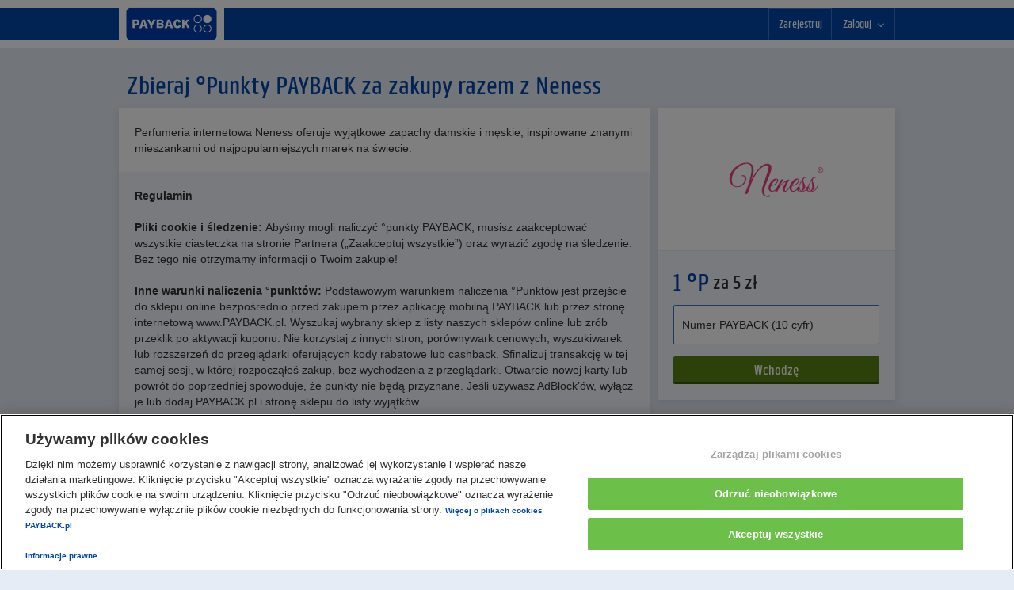

--- FILE ---
content_type: text/html; charset=UTF-8
request_url: https://www.payback.pl/sklepy-online/neness
body_size: 7301
content:
<!DOCTYPE html>
<html lang="pl-PL">
<head>
<meta charset="utf-8" />
<title>Kupony promocyjne do sklepu Neness | PAYBACK </title>
<meta name="keywords" content="" />
<meta name="description" content="Dołącz do programu PAYBACK i zobacz czy mamy kupony na neness.pl. Zbieraj °Punkty i oszczędzaj wymieniając je na zakupy, nagrody lub vouchery. " />
 

<meta name="viewport" content="width=device-width, initial-scale=1" />
<meta name="pb_tpl_version" content="2025.32-3170200" />
<meta name="pb_blue_refName" content="jts_4" />
<meta name="pb_green_refName" content="jts" />
<base href="https://www.payback.pl"/>
<link rel="shortcut icon" type="image/vnd.microsoft.icon" href="https://images.payback.pl/static/img/payback/favicons/favicon.ico">
<meta name="tech-info" content='{"deliverySlip":"PL-PORTAL-2026.4-2152709"}' />
<meta name="frontend-config" content="{&quot;tracking&quot;:{&quot;appMeasurementConfig&quot;:{&quot;linkInternalFilters&quot;:&quot;javascript:,payback.pl&quot;,&quot;isVisitorTrackingEnabled&quot;:true,&quot;trackingServer&quot;:&quot;smetrics.payback.pl&quot;,&quot;trackingServerSecure&quot;:&quot;smetrics.payback.pl&quot;},&quot;basicTrackingProperties&quot;:{&quot;authenticationStatus&quot;:&quot;guest&quot;,&quot;currency&quot;:&quot;EUR&quot;,&quot;deploymentChannel&quot;:&quot;online&quot;,&quot;language&quot;:&quot;pl&quot;,&quot;productVersion&quot;:&quot;2025.48-1133221&quot;,&quot;server&quot;:&quot;www.payback.pl&quot;,&quot;siteSection&quot;:&quot;shopping&quot;,&quot;trackingReference&quot;:&quot;4e7cc053-6019-4357-922c-95814c0d3c4e&quot;},&quot;countryCode&quot;:&quot;pl&quot;,&quot;isTrackingEnabled&quot;:false,&quot;partnerShortName&quot;:null,&quot;trackingSuite&quot;:&quot;loyaltyppbplonlineprod&quot;},&quot;mamConfig&quot;:{&quot;baseUrl&quot;:&quot;https://images.payback.pl\/images\/channel-resources\/1\/&quot;,&quot;couponImage&quot;:{&quot;subPath&quot;:&quot;coupons\/&quot;,&quot;resolutionId&quot;:&quot;coupon-fmcg-logo&quot;,&quot;imageType&quot;:{&quot;id&quot;:1,&quot;extension&quot;:&quot;.png&quot;}},&quot;partnerLogo&quot;:{&quot;subPath&quot;:&quot;partnerlogos\/&quot;,&quot;resolutionId&quot;:0,&quot;imageType&quot;:{&quot;id&quot;:4,&quot;extension&quot;:&quot;.svg&quot;}},&quot;heroImage&quot;:{&quot;subPath&quot;:&quot;coupons\/&quot;,&quot;resolutionId&quot;:&quot;coupon-hero-image-web&quot;,&quot;imageType&quot;:{&quot;id&quot;:1,&quot;extension&quot;:&quot;.png&quot;}},&quot;heroImageBackground&quot;:{&quot;subPath&quot;:&quot;coupons\/&quot;,&quot;resolutionId&quot;:991,&quot;imageType&quot;:{&quot;id&quot;:1,&quot;extension&quot;:&quot;.png&quot;}}},&quot;couponsCmsConfig&quot;:{&quot;couponButtonText&quot;:{&quot;activateShortly&quot;:&quot;Ju\u017c wkr\u00f3tce&quot;,&quot;published&quot;:&quot;Aktywuj kupon&quot;,&quot;onlineActivated&quot;:&quot;U\u017cyj online&quot;,&quot;offlineActivated&quot;:&quot;U\u017cyj w sklepie&quot;},&quot;couponButtonDisclaimerText&quot;:{&quot;offlineButtonPopoverTitle&quot;:&quot;Kupon jest ju\u017c aktywny.&quot;,&quot;offlineButtonPopoverContent&quot;:&quot;Poka\u017c przy kasie kart\u0119 w aplikacji, aby zebra\u0107 punkty.&quot;,&quot;onlineButtonPopoverTitle&quot;:&quot;Kupon jest ju\u017c aktywny.&quot;,&quot;onlineButtonPopoverContent&quot;:&quot;Aby zebra\u0107 punkty, zeskanuj kart\u0119 przy kasie lub wprowad\u017a numer PAYBACK podczas sk\u0142adania zam\u00f3wienia online.&quot;},&quot;couponStatusAndTypeText&quot;:{&quot;couponUsedOrNotFound&quot;:&quot;Ten kupon nie istnieje lub zosta\u0142 ju\u017c wykorzystany.&quot;,&quot;newCouponStatusText&quot;:&quot;Nowy&quot;,&quot;emptyCouponPlaceholder&quot;:&quot;Kupon jest aktywny. Znajdziesz go w sekcji \u201eAktywne kupony\u201d.&lt;br&gt;&lt;br&gt;Sprawdzaj kupony w aplikacji PAYBACK. Z apk\u0105 masz je zawsze przy sobie!&quot;,&quot;detailsIconAriaLabel&quot;:&quot;Poka\u017c szczeg\u00f3\u0142y kuponu&quot;,&quot;badgeActivatedAriaLabel&quot;:&quot;Kupon aktywowany&quot;},&quot;locale&quot;:&quot;pl-PL&quot;,&quot;multiUsage&quot;:{&quot;unlimited&quot;:&quot;Wielokrotny&quot;,&quot;limitedUnused&quot;:&quot;U\u017cyj jeszcze x {times}&quot;,&quot;limitedRedeemed&quot;:&quot;U\u017cyj jeszcze x {times}&quot;},&quot;treatmentHeadline&quot;:{&quot;directItemDiscount&quot;:&quot;gratis&quot;,&quot;directValueDiscount&quot;:&quot;Rabat do {incentiveValue} gr\/L&quot;,&quot;directPercentageDiscount&quot;:&quot;{incentiveValue}% + \u00b0P&quot;,&quot;discountInLoyaltyCurrency&quot;:&quot;{incentiveValue}% wi\u0119cej \u00b0P&quot;,&quot;multiplierOfBaseAmount&quot;:&quot;{incentiveValue}x wi\u0119cej \u00b0P&quot;,&quot;fixedValueAsExtraAmount&quot;:&quot;+{incentiveValue} \u00b0punkt\u00f3w&quot;},&quot;validityTexts&quot;:{&quot;validity&quot;:&quot;Wa\u017cny do {dateTo}&quot;,&quot;validityPeriod&quot;:&quot;Wa\u017cny {dateFrom} - {dateTo}&quot;,&quot;validityOneDay&quot;:&quot;Wa\u017cny {dateTo}&quot;,&quot;validityOneDayTimeslot&quot;:&quot;Wa\u017cny od {dateTo} {timeFrom} do godziny {timeTo}&quot;},&quot;branch&quot;:{&quot;branchDistanceFromUser&quot;:&quot;feature not available yet&quot;},&quot;couponDetailsText&quot;:{&quot;pageHeadline&quot;:&quot;Szczeg\u00f3\u0142y kuponu&quot;,&quot;validUntil&quot;:&quot;Wa\u017cny do&quot;,&quot;validUntilDateTimeLabel&quot;:&quot;{date} {time}h&quot;,&quot;activatedAt&quot;:&quot;Aktywowane&quot;,&quot;activatedAtDateTimeLabel&quot;:&quot;{date} {time}h&quot;,&quot;offer&quot;:&quot;Oferta&quot;,&quot;branchTitle&quot;:&quot;Nast\u0119pny oddzia\u0142&quot;,&quot;kmLabel&quot;:&quot;km&quot;,&quot;treatmentTextKey7&quot;:null,&quot;escapeClauseTextKey12&quot;:&quot;Regulamin&quot;,&quot;couponRedemptionTextKey1&quot;:&quot;Jak skorzysta\u0107 z oferty?&quot;,&quot;remarkOnPointsRatingTextKey8&quot;:null,&quot;couponValidityRemarkTextKey10&quot;:&quot;Wa\u017cno\u015b\u0107&quot;,&quot;couponCombinationsTextKey9&quot;:&quot;Regulamin kuponu&quot;,&quot;partnerSpecificRemarksTextKey11&quot;:&quot;Dobrze wiedzie\u0107&quot;,&quot;altRedemptionChannelTextKey15&quot;:&quot;Szczeg\u00f3\u0142y&quot;}},&quot;browserUnsupportedOverlayLabels&quot;:{&quot;title&quot;:&quot;Your browser is not supported&quot;,&quot;details&quot;:&quot;Please update your browser.&quot;},&quot;loginState&quot;:&quot;anonymous&quot;,&quot;browserUnsupportedPageUrl&quot;:null,&quot;doesNotSupportIE11Browser&quot;:false,&quot;consentGroups&quot;:{&quot;functionalGroupEnabled&quot;:false,&quot;marketingGroupEnabled&quot;:false,&quot;socialMediaGroupEnabled&quot;:false,&quot;statisticsGroupEnabled&quot;:false}}"/>
<meta name="author" content="" />
<meta name="robots" content="noodp,noydir,noindex,follow" />
<meta name="theme-color" content="#0046AA" />
<meta name="msapplication-navbutton-color" content="#0046AA">
<meta name="apple-mobile-web-app-status-bar-style" content="default">

<meta name="apple-itunes-app" content="app-id=id486351800">
<meta name="google-play-app" content="app-id=pl.payback">
<link rel="android-touch-icon" href="https://images.payback.pl/media/global/editorial/standard-portal-pages/aplikacja/payback_app-icon-2023.png" />
<link rel="canonical" href="https://www.payback.pl/sklepy-online/neness"/>
<meta http-equiv="x-ua-compatible" content="IE=edge">

<!-- OneTrust Cookies Consent Notice start -->
<script src="https://cdn.cookielaw.org/scripttemplates/otSDKStub.js" type="text/javascript"
charset="UTF-8" data-document-language="true" data-domain-script="99ff3e50-a9db-4c3f-8b34-b1967b7a0dc3">
function OptanonWrapper() { }
</script>
<!-- OneTrust Cookies Consent Notice end -->
<link rel="stylesheet" type="text/css" href="https://images.payback.pl/static/css/layouts/payback/styles.min.css?v=2025.48-1133221"/>

<script type="text/javascript" src="https://images.payback.pl/static/js/payback/min.js?v=2025.48-1133221"></script>
<script type="text/javascript" src="https://www.google.com/recaptcha/api.js?hl=pl&onload=recaptchaCallback&render=explicit" async defer></script>

</head>
<body data-dismiss="modal" class="pb-page not-logged-in js-not-logged-in">
		
		
	

	


	
		
		


    	
		<nav data-module="pb-navigation" class="pb-navigation" aria-label="Main Navigation">
    <div class="pb-navigation__container-wrapper pb-navigation__container-wrapper_sticky">
        <div class="row pb-wrapper">
            <div class="pb-navigation__container col-xs-24 pb-navigation__container_new-jts">
                <div class="pb-navigation__logo-container">
                    <a href="/" title="PAYBACK. Tu się nagradza!" class="pb-navigation__link tracking-target" data-tracking='{"targetType":"navigation", "navigationId":"Main_Navigation", "itemLabel":"Header_Logo"}'>
                        <img src="https://images.payback.pl/media/global/editorial/static-images/logo-header/logo_2023_big.svg" class="pb-navigation__logo" title="PAYBACK. Tu się nagradza!" alt="PAYBACK. Tu się nagradza!">
                        <img src="https://images.payback.pl/media/global/editorial/static-images/logo-header/logo_2023_small.svg" class="pb-navigation__logo-small" title="PAYBACK. Tu się nagradza!" alt="PAYBACK. Tu się nagradza!">
                    </a>
                </div>
                
                <button class="pb-navigation__login-toggle">
                    <div class="pb-navigation__login-member-image">
                        <a href="#" onclick="return false;"></a>
                    </div>
                </button>
                
                
		<div class="pb-navigation__menu-wrapper pb-navigation__menu-wrapper_first-level pb-navigation__menu-wrapper_user-area">
		    <ul class="pb-navigation__menu pb-navigation__menu_register">
                <li class="pb-navigation__menu-item pb-navigation__menu-item_no-second-level pb-navigation__menu-item_no-delay pb-navigation_highlight">
                    <a href="/rejestracja" class="pb-navigation__link tracking-target" data-tracking='{"targetType":"navigation", "navigationId":"Main_Navigation", "itemLabel":"Zarejestruj"}'>
					    <div>Zarejestruj</div>
					</a>
</li>
		    </ul>
		    <ul class="pb-navigation__menu pb-navigation__menu_login">
		        <li class="pb-navigation__menu-item">
					<a class="pb-navigation__link pb-navigation__link_login pb-navigation__login-toggle tracking-target" href="#" data-tracking='{"targetType":"navigation", "navigationId":"Main_Navigation", "itemLabel":"Login", "isLogin":true}'>
                    	<span class="pb-navigation__login-text">Zaloguj</span>
						<span class="pb-navigation__arrow icon-angle-down"></span>
					</a>
					<div class="pb-navigation__login-panel">
							


		



<section data-module="Login" class="pb-login">
    <form name="Login" method="post" class="no-uniform" autocomplete="off" action="/sklepy-online/neness">
        <div class="pb-login_nav pb-login_login-type_weak" >
            

            <div class="pb-login__content pb-login__content_nav">

                

                
                    <h2 class="pb-headline pb-headline_h2">Zaloguj się do PAYBACK</h2>
                
                

                
                    <p class="pb-text"><p class="pb-text">Podaj swój numer PAYBACK, aby przeglądać oferty:</p></p>
                
                <div class="pb-authentication">
                    <div class="row pb-authentication__wrapper">
                        <div class="col-xs-24 col-m-18 pb-authentication__credentials">
                            
                                <div class="col-xs-24 col-s-12 pb-authentication__login pb-authentication__login_login-type_weak">
                                    <div class="pb-input  ">
                                        <input name="alias" rel="popover" data-toggle="popover" data-trigger="focus" data-placement="bottom" class="pb-input__value pb-input__value_short" placeholder="Numer PAYBACK (10 cyfr)" data-content="&lt;p class=&quot;pb-text&quot;&gt;Dostępny na karcie, w aplikacji lub w wiadomości e-mail od PAYBACK.&lt;/p&gt;" type="text" />
                                        <label for="alias"
                                               class="pb-input__label pb-input__label_icon pb-svg pb-svg_icon-card-blue"></label>
                                    </div>
                                </div>
                            

                            

                        </div>
                        <div class="col-xs-24 col-s-12 col-m-6 pb-authentication__submit">
                            <div class="pb-authentication-table">
                                <div class="pb-authentication-table-footer-group">
                                    <div class="pb-authentication__submit-button">
                                        <input type="submit" name="login-button-1656" class="pb-button pb-button_primary pb-button_width_full" value="Wchodzę" />
                                    </div>
                                </div>
                                
                                    <div class="pb-authentication-table-header-group">
                                        <div class="pb-authentication__checkbox">
                                            <div class="pb-checkbox">
                                                <input name="permanentLogin" class="pb-checkbox__input" id="permanent-checkbox-69759dd133207" checked="checked" type="checkbox" />
                                                <label for="permanent-checkbox-69759dd133207" class="pb-checkbox__label">
                                                    <span class="pb-checkbox__icon"></span>
                                                    <span class="pb-checkbox__text">Zapamiętaj mnie</span>
                                                </label>
                                            </div>
                                        </div>
                                    </div>
                                
                            </div>
                        </div>
                    </div>
                </div>
                

                

            </div>
            
                <div class="pb-register pb-register_nav">
                    <div class="row pb-register__content pb-register__content_nav">
                        <div class="col-xs-24 col-s-12 col-m-18 pb-register__description">
                            
                            <p class="pb-text"><strong>Nie masz konta? °Punkty na Ciebie czekają!</strong></p>
                        </div>
                        
                            <div
                                class="col-xs-24 col-s-12 col-m-6 pb-register__link ">
                                <a href="/rejestracja" class="pb-button pb-button_secondary" title="Zarejestruj się">Zarejestruj się</a>
                            </div>
                        
                    </div>
                </div>
            
        </div>
    <input type="hidden" name="verify-Login" value="928bbcebc6bf3a81812d26ff94b4f01b" /></form>
</section>

		
	
					</div>
		        </li>
		    </ul>
		</div>
	
	
            </div>
        </div>
    </div>
</nav>
<main>
<ul class="pb-global-message pb-alerts" data-widget="forwardMessage">
    
</ul>
    <div class="pb-container pb-container_first">
        <div class="row pb-wrapper ">
        <div id="jump_to_shop" class="col-xs-24 pb-wrapper__module-full" data-locator="module-0">
            <section class="jts-component" data-redirect-enabled="false" data-tracking="{&quot;targetType&quot;:&quot;jtsClickOut&quot;,&quot;partnerShortName&quot;:&quot;a28123_pl&quot;,&quot;category&quot;:&quot;NA&quot;,&quot;jtsURL&quot;:&quot;https:\/\/www.awin1.com\/cread.php?awinmid=28123&amp;awinaffid=330763&amp;clickref=&quot;,&quot;isAnonymousShopping&quot;:false}">
    <div class="row">
        <div class="col-xs-24">
            <h1 class="pb-njts__title-text">
                Zbieraj °Punkty PAYBACK za zakupy razem z Neness
            </h1>
        </div>
    </div>
    <pbc-jts
        settings='{"oop_info_logged_in":"Please don\u0027t forget to enter your card number at partner","oop_info_not_logged_in":"Please don\u0027t forget to enter your card number at partner","adblocker_active_warning":""}'
        partner-details='{"description":"<p class=\"pb-text\">Perfumeria internetowa Neness oferuje wyj\u0105tkowe zapachy damskie i m\u0119skie, inspirowane znanymi mieszankami od najpopularniejszych marek na \u015bwiecie.<\/p>","termsAndConditions":"<p class=\"pb-text\"><strong>Regulamin<\/strong><\/p><p class=\"pb-text\"><strong>Pliki cookie i \u015bledzenie: <\/strong>Aby\u015bmy mogli naliczy\u0107 \u00b0punkty PAYBACK, musisz zaakceptowa\u0107 wszystkie ciasteczka na stronie Partnera (\u201eZaakceptuj wszystkie\u201d) oraz wyrazi\u0107 zgod\u0119 na \u015bledzenie. Bez tego nie otrzymamy informacji o Twoim zakupie!<\/p><p class=\"pb-text\"><strong>Inne warunki naliczenia \u00b0punkt\u00f3w: <\/strong>Podstawowym warunkiem naliczenia \u00b0Punkt\u00f3w jest przej\u015bcie do sklepu online bezpo\u015brednio przed zakupem przez aplikacj\u0119 mobiln\u0105 PAYBACK lub przez stron\u0119 internetow\u0105 www.PAYBACK.pl. Wyszukaj wybrany sklep z listy naszych sklep\u00f3w online lub zr\u00f3b przeklik po aktywacji kuponu. Nie korzystaj z innych stron, por\u00f3wnywark cenowych, wyszukiwarek lub rozszerze\u0144 do przegl\u0105darki oferuj\u0105cych kody rabatowe lub cashback. Sfinalizuj transakcj\u0119 w tej samej sesji, w kt\u00f3rej rozpocz\u0105\u0142e\u015b zakup, bez wychodzenia z przegl\u0105darki. Otwarcie nowej karty lub powr\u00f3t do poprzedniej spowoduje, \u017ce punkty nie b\u0119d\u0105 przyznane. Je\u015bli u\u017cywasz AdBlock\u2019\u00f3w, wy\u0142\u0105cz je lub dodaj PAYBACK.pl i stron\u0119 sklepu do listy wyj\u0105tk\u00f3w.<\/p><p class=\"pb-text\"><strong>Naliczenie i blokada \u00b0punkt\u00f3w: <\/strong>Najcz\u0119\u015bciej w ci\u0105gu 5 dni (mog\u0105 wyst\u0119powa\u0107 wyj\u0105tki! \u2013 patrz wy\u017cej), pocz\u0105tkowo w formie zablokowanej. Dat\u0119 odblokowania sprawdzisz po wy\u015bwietleniu szczeg\u00f3\u0142\u00f3w w sekcji <a href=\"\/moje-punkty\" class=\"pb-link\" title=\"Moje punkty\" rel=\"nofollow\" target=\"_blank\">Moje punkty<\/a>.<\/p><br \/><p class=\"pb-text\">Szczeg\u00f3\u0142owe zasady zbierania \u00b0punkt\u00f3w w sklepach online do pobrania ze strony: <a href=\"\/zasady-online\" class=\"pb-link\" title=\"www.payback.pl\/zasady-online\" rel=\"nofollow\" target=\"_blank\">www.payback.pl\/zasady-online<\/a><\/p><br \/>","officialOnlinePartner":false,"adBlockerCompatible":false}'
        jts-target='jtsTarget'
        post-purchase-url='/sklepy-online/post-purchase'
        banner-url=''
    >
        <div slot="intl-clickout-box">
            <!-- logo -->
            <div class="pb-njts__logo" title="Neness">
                <img alt="" class="pb-jts_logo_image img-responsive" src="[data-uri]" data-baseurl="https://images.payback.pl/media/global/channel-resources/image/partnerlogos/" data-src-l="a28123_pl_4008.png" data-src-l-2x="a28123_pl_4008.png" data-src-m="a28123_pl_4008.png" data-src-m-2x="a28123_pl_4008.png" data-src-s="a28123_pl_4008.png" data-src-s-2x="a28123_pl_4008.png" data-src-xs="a28123_pl_4008.png" data-src-xs-2x="a28123_pl_4008.png" data-image-lazyload-responsive>
            </div>
            <!-- incentive area -->
            <!-- remove incentiveType and incentiveSuffix after getDigitalShop migration is done -->
            <div class="pb-njts__incentives pb-njts__shadowed">
                <div class="pb-njts__incentives-text">
                    <span class="pb-njts__incentive-factor">
                        1  °P
                    </span>
                    <span class="pb-njts__incentive-suffix">&nbsp;za 5 zł</span>
                </div>
            </div>
            <!-- Click out form -->
            <!-- Login form -->
                <div class="pb-njts__login-container">
<section data-module="Login">
    <form name="Login" method="post" class="no-uniform" autocomplete="off" action="/sklepy-online/neness">
            <div class="pb-input pb-njts__alias ">
                <input name="alias" class="pb-input__value" id="jtsalias" data-regex="^([0-9]{10}|([\w.\-]+)@([\w.\-]+\.[a-z]{2,}))$" placeholder="Numer PAYBACK (10 cyfr)" data-content="&lt;p class=&quot;pb-text&quot;&gt;Dostępny na karcie, w aplikacji lub w wiadomości e-mail od PAYBACK.&lt;/p&gt;" type="text" />
            </div>
        <div class="pb-njts__login-error-msg" style="display: none">
            <span class="pb-alert-content__image"></span>
            <span class="pb-alert-content__message">Ups, nie udało się! Sprawdź, czy formularz jest poprawnie wypełniony i spróbuj ponownie.</span>
        </div>
        <input type="submit" name="login-button-19335" class="pb-button pb-njts__submit-button pb-button_width_full" value="Wchodzę" />
    <input type="hidden" name="verify-Login" value="928bbcebc6bf3a81812d26ff94b4f01b" /></form>
</section>
                </div>
        </div>
    </pbc-jts>
</section>
        </div>
        </div>
    </div>



		</main>		  <footer class="pb-footer"> <div class="pb-footer__appstore-area visible-sm visible-xs"> <div class="pb-footer__wrapper"> <a href="https://apps.apple.com/pl/app/payback-pl/id486351800?l=pl" class="tracking-target" title="App Store" target="_blank" data-tracking='{"targetType":"navigation", "navigationId":"Footer_Navigation", "itemLabel":"App Store"}'> <img alt="" width="149" data-image-lazyload src="[data-uri]" data-src="https://images.payback.pl/media/global/editorial/standard-portal-pages/aplikacja/app-store-badge.png" class="pb-footer__appstore-area-img" data-hover-img="https://images.payback.pl/media/global/editorial/standard-portal-pages/aplikacja/app-store-badge.png" /> </a> <a href="https://play.google.com/store/apps/details?id=pl.payback" class="tracking-target" title="Google Play" target="_blank" data-tracking='{"targetType":"navigation", "navigationId":"Footer_Navigation", "itemLabel":"Google Play"}'> <img alt="" width="168" data-image-lazyload src="[data-uri]" data-src="https://images.payback.pl/media/global/editorial/standard-portal-pages/aplikacja/google-play-badge.png" class="pb-footer__appstore-area-img" data-hover-img="https://images.payback.pl/media/global/editorial/standard-portal-pages/aplikacja/google-play-badge.png" /> </a> <a href="https://www.facebook.com/PAYBACKPolska/" class="tracking-target" title="Facebook" target="_blank" data-tracking='{"targetType":"navigation", "navigationId":"Footer_Navigation", "itemLabel":"Facebook"}'> <img alt="" width="50" data-image-lazyload src="[data-uri]" data-src="https://images.payback.pl/media/global/editorial/standard-portal-pages/icon_fb-02.png" class="pb-footer__appstore-area-img" data-hover-img="https://images.payback.pl/media/global/editorial/standard-portal-pages/icon_fb-02.png" /> </a> <a href="https://www.instagram.com/paybackpl_tu_sie_nagradza/" class="tracking-target" title="Instagram" target="_blank" data-tracking='{"targetType":"navigation", "navigationId":"Footer_Navigation", "itemLabel":"Instagram"}'> <img alt="" width="50" data-image-lazyload src="[data-uri]" data-src="https://images.payback.pl/media/global/editorial/standard-portal-pages/icon_ig-01.png" class="pb-footer__appstore-area-img" data-hover-img="https://images.payback.pl/media/global/editorial/standard-portal-pages/icon_ig-01.png" /> </a> <a href="https://www.youtube.com/@PAYBACK_tu_sie_nagradza" class="tracking-target" title="Youtube" target="_blank" data-tracking='{"targetType":"navigation", "navigationId":"Footer_Navigation", "itemLabel":"Youtube"}'> <img alt="" width="66" data-image-lazyload src="[data-uri]" data-src="https://images.payback.pl/media/global/editorial/standard-portal-pages/icon_yt-65x65-01.png" class="pb-footer__appstore-area-img" data-hover-img="https://images.payback.pl/media/global/editorial/standard-portal-pages/icon_yt-65x65-01.png" /> </a> <a href="https://pl.linkedin.com/company/payback-poland" class="tracking-target" title="Linkedin" target="_blank" data-tracking='{"targetType":"navigation", "navigationId":"Footer_Navigation", "itemLabel":"Linkedin"}'> <img alt="" width="50" data-image-lazyload src="[data-uri]" data-src="https://images.payback.pl/media/global/editorial/standard-portal-pages/icon_li-01.png" class="pb-footer__appstore-area-img" data-hover-img="https://images.payback.pl/media/global/editorial/standard-portal-pages/icon_li-01.png" /> </a></div> </div> <div class="pb-footer__links-area"> <div class="row pb-footer__wrapper"> </div> </div> <span class="jts-dummy-button-spacing"></span> </footer>
		
			
		<script type="text/javascript">PB.config = $.extend(true, PB.config, {"language":"pl","obfuscation":true,"debug":false,"imgBaseUrl":"https://images.payback.pl","countrycode":"pl","brand":"payback","eintegrationEnabled":false,"useNewJTSDesign":true,"cookieConsent":{"marketing":false,"functional":false,"statistics":false,"socialMedia":false},"isClientPerformanceMonitoringEnabled":false,"isClientErrorLoggingEnabled":false,"isLaunchGloballyEnabled":true,"isLaunchEnabled":false,"appBanner":{"title":"Aplikacja PAYBACK","descriptionText":"Pobierz apk\u0119, a punkty wymie\u0144 na nagrody","storeIcon":"https:\/\/images.payback.pl\/media\/global\/editorial\/standard-portal-pages\/aplikacja\/google-play-badge.png"},"identity":{"salt":"6cdf88122d326fd95206fc6476d0f10b6762781359fc2fff3fedccc970b7f3b5","hash":"928bbcebc6bf3a81812d26ff94b4f01b"},"slClientId":"gme-payback","slChannel":"Poland prod channel","adition":"{\"isEnabled\":false,\"jSLibrary\":\"https:\\\/\\\/is.payback.pl\\\/js\\\/srp.js\",\"adFarm\":\"as.payback.pl\",\"netWorkId\":\"3375\"}"})</script>
		

    
    
    
    
    
    

	
    
    
   		
    
    
    
    

		
		
        
		
		

		<div class="pb-back-to-top js__back-to-top"></div>
	 	
		
		
		
		
	<script type="text/javascript" src="/_Incapsula_Resource?SWJIYLWA=719d34d31c8e3a6e6fffd425f7e032f3&ns=2&cb=1879779583" async></script></body>
</html><!-- total rendering time: 0.028393s -->

--- FILE ---
content_type: text/css
request_url: https://images.payback.pl/static/css/layouts/payback/styles.min.css?v=2025.48-1133221
body_size: 63152
content:
/*! normalize.css v3.0.3 | MIT License | github.com/necolas/normalize.css */html{font-family:sans-serif;-ms-text-size-adjust:100%;-webkit-text-size-adjust:100%}body{margin:0}article,aside,details,figcaption,figure,footer,header,hgroup,main,menu,nav,section,summary{display:block}audio,canvas,progress,video{display:inline-block;vertical-align:baseline}audio:not([controls]){display:none;height:0}[hidden],template{display:none}a{background-color:transparent}abbr[title]{border-bottom:none;text-decoration:underline;text-decoration:underline dotted}b,strong{font-weight:bold}dfn{font-style:italic}h1{font-size:2em;margin:.67em 0}mark{background:#ff0;color:#000}small{font-size:80%}sub,sup{font-size:75%;line-height:0;position:relative;vertical-align:baseline}sup{top:-0.5em}sub{bottom:-0.25em}img{border:0}svg:not(:root){overflow:hidden}figure{margin:1em 40px}hr{box-sizing:content-box;height:0}pre{overflow:auto}code,kbd,pre,samp{font-family:monospace, monospace;font-size:1em}button,input,optgroup,select,textarea{color:inherit;font:inherit;margin:0}button{overflow:visible}button,select{text-transform:none}button,html input[type="button"],input[type="reset"],input[type="submit"]{-webkit-appearance:button;cursor:pointer}button[disabled],html input[disabled]{cursor:default}button::-moz-focus-inner,input::-moz-focus-inner{border:0;padding:0}input{line-height:normal}input[type="checkbox"],input[type="radio"]{box-sizing:border-box;padding:0}input[type="number"]::-webkit-inner-spin-button,input[type="number"]::-webkit-outer-spin-button{height:auto}input[type="search"]{-webkit-appearance:textfield;box-sizing:content-box}input[type="search"]::-webkit-search-cancel-button,input[type="search"]::-webkit-search-decoration{-webkit-appearance:none}fieldset{border:1px solid #c0c0c0;margin:0 2px;padding:.35em .625em .75em}legend{border:0;padding:0}textarea{overflow:auto}optgroup{font-weight:bold}table{border-collapse:collapse;border-spacing:0}td,th{padding:0}*{-webkit-box-sizing:border-box;-moz-box-sizing:border-box;box-sizing:border-box}*:before,*:after{-webkit-box-sizing:border-box;-moz-box-sizing:border-box;box-sizing:border-box}html{font-size:10px;-webkit-tap-highlight-color:rgba(0,0,0,0)}body{font-family:"Helvetica Neue",Helvetica,Arial,sans-serif;font-size:14px;line-height:1.42857143;color:#313133;background-color:#fff}input,button,select,textarea{font-family:inherit;font-size:inherit;line-height:inherit}a{color:#0046AA;text-decoration:none}a:hover,a:focus{color:#00265e;text-decoration:underline}figure{margin:0}img{vertical-align:middle}.img-responsive,.thumbnail>img,.thumbnail a>img,.carousel-inner>.item>img,.carousel-inner>.item>a>img{display:block;max-width:100%;height:auto}.img-rounded{border-radius:6px}.img-thumbnail{padding:4px;line-height:1.42857143;background-color:#fff;border:1px solid #ddd;border-radius:4px;-webkit-transition:all .2s ease-in-out;-o-transition:all .2s ease-in-out;transition:all .2s ease-in-out;display:inline-block;max-width:100%;height:auto}.img-circle{border-radius:50%}hr{margin-top:20px;margin-bottom:20px;border:0;border-top:1px solid #eee}.sr-only{position:absolute;width:1px;height:1px;padding:0;margin:-1px;overflow:hidden;clip:rect(0, 0, 0, 0);border:0}.sr-only-focusable:active,.sr-only-focusable:focus{position:static;width:auto;height:auto;margin:0;overflow:visible;clip:auto}[role="button"]{cursor:pointer}h1,h2,h3,h4,h5,h6,.h1,.h2,.h3,.h4,.h5,.h6{font-family:inherit;font-weight:500;line-height:1.1;color:inherit}h1 small,h2 small,h3 small,h4 small,h5 small,h6 small,.h1 small,.h2 small,.h3 small,.h4 small,.h5 small,.h6 small,h1 .small,h2 .small,h3 .small,h4 .small,h5 .small,h6 .small,.h1 .small,.h2 .small,.h3 .small,.h4 .small,.h5 .small,.h6 .small{font-weight:400;line-height:1;color:#777}h1,.h1,h2,.h2,h3,.h3{margin-top:20px;margin-bottom:10px}h1 small,.h1 small,h2 small,.h2 small,h3 small,.h3 small,h1 .small,.h1 .small,h2 .small,.h2 .small,h3 .small,.h3 .small{font-size:65%}h4,.h4,h5,.h5,h6,.h6{margin-top:10px;margin-bottom:10px}h4 small,.h4 small,h5 small,.h5 small,h6 small,.h6 small,h4 .small,.h4 .small,h5 .small,.h5 .small,h6 .small,.h6 .small{font-size:75%}h1,.h1{font-size:36px}h2,.h2{font-size:30px}h3,.h3{font-size:24px}h4,.h4{font-size:18px}h5,.h5{font-size:14px}h6,.h6{font-size:12px}p{margin:0 0 10px}.lead{margin-bottom:20px;font-size:16px;font-weight:300;line-height:1.4}@media (min-width:768px){.lead{font-size:21px}}small,.small{font-size:85%}mark,.mark{padding:.2em;background-color:#fcf8e3}.text-left{text-align:left}.text-right{text-align:right}.text-center{text-align:center}.text-justify{text-align:justify}.text-nowrap{white-space:nowrap}.text-lowercase{text-transform:lowercase}.text-uppercase{text-transform:uppercase}.text-capitalize{text-transform:capitalize}.text-muted{color:#777}.text-primary{color:#337ab7}a.text-primary:hover,a.text-primary:focus{color:#286090}.text-success{color:#3c763d}a.text-success:hover,a.text-success:focus{color:#2b542c}.text-info{color:#31708f}a.text-info:hover,a.text-info:focus{color:#245269}.text-warning{color:#8a6d3b}a.text-warning:hover,a.text-warning:focus{color:#66512c}.text-danger{color:#a94442}a.text-danger:hover,a.text-danger:focus{color:#843534}.bg-primary{color:#fff;background-color:#337ab7}a.bg-primary:hover,a.bg-primary:focus{background-color:#286090}.bg-success{background-color:#dff0d8}a.bg-success:hover,a.bg-success:focus{background-color:#c1e2b3}.bg-info{background-color:#d9edf7}a.bg-info:hover,a.bg-info:focus{background-color:#afd9ee}.bg-warning{background-color:#fcf8e3}a.bg-warning:hover,a.bg-warning:focus{background-color:#f7ecb5}.bg-danger{background-color:#f2dede}a.bg-danger:hover,a.bg-danger:focus{background-color:#e4b9b9}.page-header{padding-bottom:9px;margin:40px 0 20px;border-bottom:1px solid #eee}ul,ol{margin-top:0;margin-bottom:10px}ul ul,ol ul,ul ol,ol ol{margin-bottom:0}.list-unstyled{padding-left:0;list-style:none}.list-inline{padding-left:0;list-style:none;margin-left:-5px}.list-inline>li{display:inline-block;padding-right:5px;padding-left:5px}dl{margin-top:0;margin-bottom:20px}dt,dd{line-height:1.42857143}dt{font-weight:700}dd{margin-left:0}@media (min-width:768px){.dl-horizontal dt{float:left;width:160px;clear:left;text-align:right;overflow:hidden;text-overflow:ellipsis;white-space:nowrap}.dl-horizontal dd{margin-left:180px}}abbr[title],abbr[data-original-title]{cursor:help}.initialism{font-size:90%;text-transform:uppercase}blockquote{padding:10px 20px;margin:0 0 20px;font-size:17.5px;border-left:5px solid #eee}blockquote p:last-child,blockquote ul:last-child,blockquote ol:last-child{margin-bottom:0}blockquote footer,blockquote small,blockquote .small{display:block;font-size:80%;line-height:1.42857143;color:#777}blockquote footer:before,blockquote small:before,blockquote .small:before{content:"\2014 \00A0"}.blockquote-reverse,blockquote.pull-right{padding-right:15px;padding-left:0;text-align:right;border-right:5px solid #eee;border-left:0}.blockquote-reverse footer:before,blockquote.pull-right footer:before,.blockquote-reverse small:before,blockquote.pull-right small:before,.blockquote-reverse .small:before,blockquote.pull-right .small:before{content:""}.blockquote-reverse footer:after,blockquote.pull-right footer:after,.blockquote-reverse small:after,blockquote.pull-right small:after,.blockquote-reverse .small:after,blockquote.pull-right .small:after{content:"\00A0 \2014"}address{margin-bottom:20px;font-style:normal;line-height:1.42857143}table{background-color:transparent}table col[class*="col-"]{position:static;display:table-column;float:none}table td[class*="col-"],table th[class*="col-"]{position:static;display:table-cell;float:none}caption{padding-top:8px;padding-bottom:8px;color:#777;text-align:left}th{text-align:left}.table{width:100%;max-width:100%;margin-bottom:20px}.table>thead>tr>th,.table>tbody>tr>th,.table>tfoot>tr>th,.table>thead>tr>td,.table>tbody>tr>td,.table>tfoot>tr>td{padding:8px;line-height:1.42857143;vertical-align:top;border-top:1px solid #ddd}.table>thead>tr>th{vertical-align:bottom;border-bottom:2px solid #ddd}.table>caption+thead>tr:first-child>th,.table>colgroup+thead>tr:first-child>th,.table>thead:first-child>tr:first-child>th,.table>caption+thead>tr:first-child>td,.table>colgroup+thead>tr:first-child>td,.table>thead:first-child>tr:first-child>td{border-top:0}.table>tbody+tbody{border-top:2px solid #ddd}.table .table{background-color:#fff}.table-condensed>thead>tr>th,.table-condensed>tbody>tr>th,.table-condensed>tfoot>tr>th,.table-condensed>thead>tr>td,.table-condensed>tbody>tr>td,.table-condensed>tfoot>tr>td{padding:5px}.table-bordered{border:1px solid #ddd}.table-bordered>thead>tr>th,.table-bordered>tbody>tr>th,.table-bordered>tfoot>tr>th,.table-bordered>thead>tr>td,.table-bordered>tbody>tr>td,.table-bordered>tfoot>tr>td{border:1px solid #ddd}.table-bordered>thead>tr>th,.table-bordered>thead>tr>td{border-bottom-width:2px}.table-striped>tbody>tr:nth-of-type(odd){background-color:#f9f9f9}.table-hover>tbody>tr:hover{background-color:#f5f5f5}.table>thead>tr>td.active,.table>tbody>tr>td.active,.table>tfoot>tr>td.active,.table>thead>tr>th.active,.table>tbody>tr>th.active,.table>tfoot>tr>th.active,.table>thead>tr.active>td,.table>tbody>tr.active>td,.table>tfoot>tr.active>td,.table>thead>tr.active>th,.table>tbody>tr.active>th,.table>tfoot>tr.active>th{background-color:#f5f5f5}.table-hover>tbody>tr>td.active:hover,.table-hover>tbody>tr>th.active:hover,.table-hover>tbody>tr.active:hover>td,.table-hover>tbody>tr:hover>.active,.table-hover>tbody>tr.active:hover>th{background-color:#e8e8e8}.table>thead>tr>td.success,.table>tbody>tr>td.success,.table>tfoot>tr>td.success,.table>thead>tr>th.success,.table>tbody>tr>th.success,.table>tfoot>tr>th.success,.table>thead>tr.success>td,.table>tbody>tr.success>td,.table>tfoot>tr.success>td,.table>thead>tr.success>th,.table>tbody>tr.success>th,.table>tfoot>tr.success>th{background-color:#dff0d8}.table-hover>tbody>tr>td.success:hover,.table-hover>tbody>tr>th.success:hover,.table-hover>tbody>tr.success:hover>td,.table-hover>tbody>tr:hover>.success,.table-hover>tbody>tr.success:hover>th{background-color:#d0e9c6}.table>thead>tr>td.info,.table>tbody>tr>td.info,.table>tfoot>tr>td.info,.table>thead>tr>th.info,.table>tbody>tr>th.info,.table>tfoot>tr>th.info,.table>thead>tr.info>td,.table>tbody>tr.info>td,.table>tfoot>tr.info>td,.table>thead>tr.info>th,.table>tbody>tr.info>th,.table>tfoot>tr.info>th{background-color:#d9edf7}.table-hover>tbody>tr>td.info:hover,.table-hover>tbody>tr>th.info:hover,.table-hover>tbody>tr.info:hover>td,.table-hover>tbody>tr:hover>.info,.table-hover>tbody>tr.info:hover>th{background-color:#c4e3f3}.table>thead>tr>td.warning,.table>tbody>tr>td.warning,.table>tfoot>tr>td.warning,.table>thead>tr>th.warning,.table>tbody>tr>th.warning,.table>tfoot>tr>th.warning,.table>thead>tr.warning>td,.table>tbody>tr.warning>td,.table>tfoot>tr.warning>td,.table>thead>tr.warning>th,.table>tbody>tr.warning>th,.table>tfoot>tr.warning>th{background-color:#fcf8e3}.table-hover>tbody>tr>td.warning:hover,.table-hover>tbody>tr>th.warning:hover,.table-hover>tbody>tr.warning:hover>td,.table-hover>tbody>tr:hover>.warning,.table-hover>tbody>tr.warning:hover>th{background-color:#faf2cc}.table>thead>tr>td.danger,.table>tbody>tr>td.danger,.table>tfoot>tr>td.danger,.table>thead>tr>th.danger,.table>tbody>tr>th.danger,.table>tfoot>tr>th.danger,.table>thead>tr.danger>td,.table>tbody>tr.danger>td,.table>tfoot>tr.danger>td,.table>thead>tr.danger>th,.table>tbody>tr.danger>th,.table>tfoot>tr.danger>th{background-color:#f2dede}.table-hover>tbody>tr>td.danger:hover,.table-hover>tbody>tr>th.danger:hover,.table-hover>tbody>tr.danger:hover>td,.table-hover>tbody>tr:hover>.danger,.table-hover>tbody>tr.danger:hover>th{background-color:#ebcccc}.table-responsive{min-height:.01%;overflow-x:auto}@media screen and (max-width:479px){.table-responsive{width:100%;margin-bottom:15px;overflow-y:hidden;-ms-overflow-style:-ms-autohiding-scrollbar;border:1px solid #ddd}.table-responsive>.table{margin-bottom:0}.table-responsive>.table>thead>tr>th,.table-responsive>.table>tbody>tr>th,.table-responsive>.table>tfoot>tr>th,.table-responsive>.table>thead>tr>td,.table-responsive>.table>tbody>tr>td,.table-responsive>.table>tfoot>tr>td{white-space:nowrap}.table-responsive>.table-bordered{border:0}.table-responsive>.table-bordered>thead>tr>th:first-child,.table-responsive>.table-bordered>tbody>tr>th:first-child,.table-responsive>.table-bordered>tfoot>tr>th:first-child,.table-responsive>.table-bordered>thead>tr>td:first-child,.table-responsive>.table-bordered>tbody>tr>td:first-child,.table-responsive>.table-bordered>tfoot>tr>td:first-child{border-left:0}.table-responsive>.table-bordered>thead>tr>th:last-child,.table-responsive>.table-bordered>tbody>tr>th:last-child,.table-responsive>.table-bordered>tfoot>tr>th:last-child,.table-responsive>.table-bordered>thead>tr>td:last-child,.table-responsive>.table-bordered>tbody>tr>td:last-child,.table-responsive>.table-bordered>tfoot>tr>td:last-child{border-right:0}.table-responsive>.table-bordered>tbody>tr:last-child>th,.table-responsive>.table-bordered>tfoot>tr:last-child>th,.table-responsive>.table-bordered>tbody>tr:last-child>td,.table-responsive>.table-bordered>tfoot>tr:last-child>td{border-bottom:0}}fieldset{min-width:0;padding:0;margin:0;border:0}legend{display:block;width:100%;padding:0;margin-bottom:20px;font-size:21px;line-height:inherit;color:#333;border:0;border-bottom:1px solid #e5e5e5}label{display:inline-block;max-width:100%;margin-bottom:5px;font-weight:700}input[type="search"]{-webkit-box-sizing:border-box;-moz-box-sizing:border-box;box-sizing:border-box;-webkit-appearance:none;appearance:none}input[type="radio"],input[type="checkbox"]{margin:4px 0 0;margin-top:1px \9;line-height:normal}input[type="radio"][disabled],input[type="checkbox"][disabled],input[type="radio"].disabled,input[type="checkbox"].disabled,fieldset[disabled] input[type="radio"],fieldset[disabled] input[type="checkbox"]{cursor:not-allowed}input[type="file"]{display:block}input[type="range"]{display:block;width:100%}select[multiple],select[size]{height:auto}output{display:block;padding-top:7px;font-size:14px;line-height:1.42857143;color:#555}.form-control{display:block;width:100%;height:34px;padding:6px 12px;font-size:14px;line-height:1.42857143;color:#555;background-color:#fff;background-image:none;border:1px solid #ccc;border-radius:4px;-webkit-box-shadow:inset 0 1px 1px rgba(0,0,0,0.075);box-shadow:inset 0 1px 1px rgba(0,0,0,0.075);-webkit-transition:border-color ease-in-out .15s, box-shadow ease-in-out .15s;-o-transition:border-color ease-in-out .15s, box-shadow ease-in-out .15s;transition:border-color ease-in-out .15s, box-shadow ease-in-out .15s}.form-control:focus{border-color:#66afe9;-webkit-box-shadow:inset 0 1px 1px rgba(0, 0, 0, .075), 0 0 8px rgba(102, 175, 233, 0.6);box-shadow:inset 0 1px 1px rgba(0, 0, 0, .075), 0 0 8px rgba(102, 175, 233, 0.6)}.form-control::-moz-placeholder{color:#999;opacity:1}.form-control:-ms-input-placeholder{color:#999}.form-control::-webkit-input-placeholder{color:#999}.form-control::-ms-expand{background-color:transparent;border:0}.form-control[disabled],.form-control[readonly],fieldset[disabled] .form-control{background-color:#eee;opacity:1}.form-control[disabled],fieldset[disabled] .form-control{cursor:not-allowed}textarea.form-control{height:auto}@media screen and (-webkit-min-device-pixel-ratio:0){input[type="date"].form-control,input[type="time"].form-control,input[type="datetime-local"].form-control,input[type="month"].form-control{line-height:34px}input[type="date"].input-sm,input[type="time"].input-sm,input[type="datetime-local"].input-sm,input[type="month"].input-sm,.input-group-sm input[type="date"],.input-group-sm input[type="time"],.input-group-sm input[type="datetime-local"],.input-group-sm input[type="month"]{line-height:30px}input[type="date"].input-lg,input[type="time"].input-lg,input[type="datetime-local"].input-lg,input[type="month"].input-lg,.input-group-lg input[type="date"],.input-group-lg input[type="time"],.input-group-lg input[type="datetime-local"],.input-group-lg input[type="month"]{line-height:46px}}.form-group{margin-bottom:15px}.radio,.checkbox{position:relative;display:block;margin-top:10px;margin-bottom:10px}.radio.disabled label,.checkbox.disabled label,fieldset[disabled] .radio label,fieldset[disabled] .checkbox label{cursor:not-allowed}.radio label,.checkbox label{min-height:20px;padding-left:20px;margin-bottom:0;font-weight:400;cursor:pointer}.radio input[type="radio"],.radio-inline input[type="radio"],.checkbox input[type="checkbox"],.checkbox-inline input[type="checkbox"]{position:absolute;margin-top:4px \9;margin-left:-20px}.radio+.radio,.checkbox+.checkbox{margin-top:-5px}.radio-inline,.checkbox-inline{position:relative;display:inline-block;padding-left:20px;margin-bottom:0;font-weight:400;vertical-align:middle;cursor:pointer}.radio-inline.disabled,.checkbox-inline.disabled,fieldset[disabled] .radio-inline,fieldset[disabled] .checkbox-inline{cursor:not-allowed}.radio-inline+.radio-inline,.checkbox-inline+.checkbox-inline{margin-top:0;margin-left:10px}.form-control-static{min-height:34px;padding-top:7px;padding-bottom:7px;margin-bottom:0}.form-control-static.input-lg,.form-control-static.input-sm{padding-right:0;padding-left:0}.input-sm{height:30px;padding:5px 10px;font-size:12px;line-height:1.5;border-radius:3px}select.input-sm{height:30px;line-height:30px}textarea.input-sm,select[multiple].input-sm{height:auto}.form-group-sm .form-control{height:30px;padding:5px 10px;font-size:12px;line-height:1.5;border-radius:3px}.form-group-sm select.form-control{height:30px;line-height:30px}.form-group-sm textarea.form-control,.form-group-sm select[multiple].form-control{height:auto}.form-group-sm .form-control-static{height:30px;min-height:32px;padding:6px 10px;font-size:12px;line-height:1.5}.input-lg{height:46px;padding:10px 16px;font-size:18px;line-height:1.3333333;border-radius:6px}select.input-lg{height:46px;line-height:46px}textarea.input-lg,select[multiple].input-lg{height:auto}.form-group-lg .form-control{height:46px;padding:10px 16px;font-size:18px;line-height:1.3333333;border-radius:6px}.form-group-lg select.form-control{height:46px;line-height:46px}.form-group-lg textarea.form-control,.form-group-lg select[multiple].form-control{height:auto}.form-group-lg .form-control-static{height:46px;min-height:38px;padding:11px 16px;font-size:18px;line-height:1.3333333}.has-feedback{position:relative}.has-feedback .form-control{padding-right:42.5px}.form-control-feedback{position:absolute;top:0;right:0;z-index:2;display:block;width:34px;height:34px;line-height:34px;text-align:center;pointer-events:none}.input-lg+.form-control-feedback,.input-group-lg+.form-control-feedback,.form-group-lg .form-control+.form-control-feedback{width:46px;height:46px;line-height:46px}.input-sm+.form-control-feedback,.input-group-sm+.form-control-feedback,.form-group-sm .form-control+.form-control-feedback{width:30px;height:30px;line-height:30px}.has-success .help-block,.has-success .control-label,.has-success .radio,.has-success .checkbox,.has-success .radio-inline,.has-success .checkbox-inline,.has-success.radio label,.has-success.checkbox label,.has-success.radio-inline label,.has-success.checkbox-inline label{color:#3c763d}.has-success .form-control{border-color:#3c763d;-webkit-box-shadow:inset 0 1px 1px rgba(0,0,0,0.075);box-shadow:inset 0 1px 1px rgba(0,0,0,0.075)}.has-success .form-control:focus{border-color:#2b542c;-webkit-box-shadow:inset 0 1px 1px rgba(0,0,0,0.075),0 0 6px #67b168;box-shadow:inset 0 1px 1px rgba(0,0,0,0.075),0 0 6px #67b168}.has-success .input-group-addon{color:#3c763d;background-color:#dff0d8;border-color:#3c763d}.has-success .form-control-feedback{color:#3c763d}.has-warning .help-block,.has-warning .control-label,.has-warning .radio,.has-warning .checkbox,.has-warning .radio-inline,.has-warning .checkbox-inline,.has-warning.radio label,.has-warning.checkbox label,.has-warning.radio-inline label,.has-warning.checkbox-inline label{color:#8a6d3b}.has-warning .form-control{border-color:#8a6d3b;-webkit-box-shadow:inset 0 1px 1px rgba(0,0,0,0.075);box-shadow:inset 0 1px 1px rgba(0,0,0,0.075)}.has-warning .form-control:focus{border-color:#66512c;-webkit-box-shadow:inset 0 1px 1px rgba(0,0,0,0.075),0 0 6px #c0a16b;box-shadow:inset 0 1px 1px rgba(0,0,0,0.075),0 0 6px #c0a16b}.has-warning .input-group-addon{color:#8a6d3b;background-color:#fcf8e3;border-color:#8a6d3b}.has-warning .form-control-feedback{color:#8a6d3b}.has-error .help-block,.has-error .control-label,.has-error .radio,.has-error .checkbox,.has-error .radio-inline,.has-error .checkbox-inline,.has-error.radio label,.has-error.checkbox label,.has-error.radio-inline label,.has-error.checkbox-inline label{color:#a94442}.has-error .form-control{border-color:#a94442;-webkit-box-shadow:inset 0 1px 1px rgba(0,0,0,0.075);box-shadow:inset 0 1px 1px rgba(0,0,0,0.075)}.has-error .form-control:focus{border-color:#843534;-webkit-box-shadow:inset 0 1px 1px rgba(0,0,0,0.075),0 0 6px #ce8483;box-shadow:inset 0 1px 1px rgba(0,0,0,0.075),0 0 6px #ce8483}.has-error .input-group-addon{color:#a94442;background-color:#f2dede;border-color:#a94442}.has-error .form-control-feedback{color:#a94442}.has-feedback label~.form-control-feedback{top:25px}.has-feedback label.sr-only~.form-control-feedback{top:0}.help-block{display:block;margin-top:5px;margin-bottom:10px;color:#6f6f74}@media (min-width:768px){.form-inline .form-group{display:inline-block;margin-bottom:0;vertical-align:middle}.form-inline .form-control{display:inline-block;width:auto;vertical-align:middle}.form-inline .form-control-static{display:inline-block}.form-inline .input-group{display:inline-table;vertical-align:middle}.form-inline .input-group .input-group-addon,.form-inline .input-group .input-group-btn,.form-inline .input-group .form-control{width:auto}.form-inline .input-group>.form-control{width:100%}.form-inline .control-label{margin-bottom:0;vertical-align:middle}.form-inline .radio,.form-inline .checkbox{display:inline-block;margin-top:0;margin-bottom:0;vertical-align:middle}.form-inline .radio label,.form-inline .checkbox label{padding-left:0}.form-inline .radio input[type="radio"],.form-inline .checkbox input[type="checkbox"]{position:relative;margin-left:0}.form-inline .has-feedback .form-control-feedback{top:0}}.form-horizontal .radio,.form-horizontal .checkbox,.form-horizontal .radio-inline,.form-horizontal .checkbox-inline{padding-top:7px;margin-top:0;margin-bottom:0}.form-horizontal .radio,.form-horizontal .checkbox{min-height:27px}.form-horizontal .form-group{margin-right:-10px;margin-left:-10px}@media (min-width:768px){.form-horizontal .control-label{padding-top:7px;margin-bottom:0;text-align:right}}.form-horizontal .has-feedback .form-control-feedback{right:10px}@media (min-width:768px){.form-horizontal .form-group-lg .control-label{padding-top:11px;font-size:18px}}@media (min-width:768px){.form-horizontal .form-group-sm .control-label{padding-top:6px;font-size:12px}}.btn{display:inline-block;margin-bottom:0;font-weight:normal;text-align:center;white-space:nowrap;vertical-align:middle;touch-action:manipulation;cursor:pointer;background-image:none;border:1px solid transparent;padding:6px 12px;font-size:14px;line-height:1.42857143;border-radius:4px;-webkit-user-select:none;-moz-user-select:none;-ms-user-select:none;user-select:none}.btn:hover,.btn:focus,.btn.focus{color:#333;text-decoration:none}.btn:active,.btn.active{background-image:none;-webkit-box-shadow:inset 0 3px 5px rgba(0,0,0,0.125);box-shadow:inset 0 3px 5px rgba(0,0,0,0.125)}.btn.disabled,.btn[disabled],fieldset[disabled] .btn{cursor:not-allowed;filter:alpha(opacity=65);opacity:.65;-webkit-box-shadow:none;box-shadow:none}a.btn.disabled,fieldset[disabled] a.btn{pointer-events:none}.btn-default{color:#333;background-color:#fff;border-color:#ccc}.btn-default:focus,.btn-default.focus{color:#333;background-color:#e6e6e6;border-color:#8c8c8c}.btn-default:hover{color:#333;background-color:#e6e6e6;border-color:#adadad}.btn-default:active,.btn-default.active,.open>.dropdown-toggle.btn-default{color:#333;background-color:#e6e6e6;background-image:none;border-color:#adadad}.btn-default:active:hover,.btn-default.active:hover,.open>.dropdown-toggle.btn-default:hover,.btn-default:active:focus,.btn-default.active:focus,.open>.dropdown-toggle.btn-default:focus,.btn-default:active.focus,.btn-default.active.focus,.open>.dropdown-toggle.btn-default.focus{color:#333;background-color:#d4d4d4;border-color:#8c8c8c}.btn-default.disabled:hover,.btn-default[disabled]:hover,fieldset[disabled] .btn-default:hover,.btn-default.disabled:focus,.btn-default[disabled]:focus,fieldset[disabled] .btn-default:focus,.btn-default.disabled.focus,.btn-default[disabled].focus,fieldset[disabled] .btn-default.focus{background-color:#fff;border-color:#ccc}.btn-default .badge{color:#fff;background-color:#333}.btn-primary{color:#fff;background-color:#337ab7;border-color:#2e6da4}.btn-primary:focus,.btn-primary.focus{color:#fff;background-color:#286090;border-color:#122b40}.btn-primary:hover{color:#fff;background-color:#286090;border-color:#204d74}.btn-primary:active,.btn-primary.active,.open>.dropdown-toggle.btn-primary{color:#fff;background-color:#286090;background-image:none;border-color:#204d74}.btn-primary:active:hover,.btn-primary.active:hover,.open>.dropdown-toggle.btn-primary:hover,.btn-primary:active:focus,.btn-primary.active:focus,.open>.dropdown-toggle.btn-primary:focus,.btn-primary:active.focus,.btn-primary.active.focus,.open>.dropdown-toggle.btn-primary.focus{color:#fff;background-color:#204d74;border-color:#122b40}.btn-primary.disabled:hover,.btn-primary[disabled]:hover,fieldset[disabled] .btn-primary:hover,.btn-primary.disabled:focus,.btn-primary[disabled]:focus,fieldset[disabled] .btn-primary:focus,.btn-primary.disabled.focus,.btn-primary[disabled].focus,fieldset[disabled] .btn-primary.focus{background-color:#337ab7;border-color:#2e6da4}.btn-primary .badge{color:#337ab7;background-color:#fff}.btn-success{color:#fff;background-color:#5cb85c;border-color:#4cae4c}.btn-success:focus,.btn-success.focus{color:#fff;background-color:#449d44;border-color:#255625}.btn-success:hover{color:#fff;background-color:#449d44;border-color:#398439}.btn-success:active,.btn-success.active,.open>.dropdown-toggle.btn-success{color:#fff;background-color:#449d44;background-image:none;border-color:#398439}.btn-success:active:hover,.btn-success.active:hover,.open>.dropdown-toggle.btn-success:hover,.btn-success:active:focus,.btn-success.active:focus,.open>.dropdown-toggle.btn-success:focus,.btn-success:active.focus,.btn-success.active.focus,.open>.dropdown-toggle.btn-success.focus{color:#fff;background-color:#398439;border-color:#255625}.btn-success.disabled:hover,.btn-success[disabled]:hover,fieldset[disabled] .btn-success:hover,.btn-success.disabled:focus,.btn-success[disabled]:focus,fieldset[disabled] .btn-success:focus,.btn-success.disabled.focus,.btn-success[disabled].focus,fieldset[disabled] .btn-success.focus{background-color:#5cb85c;border-color:#4cae4c}.btn-success .badge{color:#5cb85c;background-color:#fff}.btn-info{color:#fff;background-color:#5bc0de;border-color:#46b8da}.btn-info:focus,.btn-info.focus{color:#fff;background-color:#31b0d5;border-color:#1b6d85}.btn-info:hover{color:#fff;background-color:#31b0d5;border-color:#269abc}.btn-info:active,.btn-info.active,.open>.dropdown-toggle.btn-info{color:#fff;background-color:#31b0d5;background-image:none;border-color:#269abc}.btn-info:active:hover,.btn-info.active:hover,.open>.dropdown-toggle.btn-info:hover,.btn-info:active:focus,.btn-info.active:focus,.open>.dropdown-toggle.btn-info:focus,.btn-info:active.focus,.btn-info.active.focus,.open>.dropdown-toggle.btn-info.focus{color:#fff;background-color:#269abc;border-color:#1b6d85}.btn-info.disabled:hover,.btn-info[disabled]:hover,fieldset[disabled] .btn-info:hover,.btn-info.disabled:focus,.btn-info[disabled]:focus,fieldset[disabled] .btn-info:focus,.btn-info.disabled.focus,.btn-info[disabled].focus,fieldset[disabled] .btn-info.focus{background-color:#5bc0de;border-color:#46b8da}.btn-info .badge{color:#5bc0de;background-color:#fff}.btn-warning{color:#fff;background-color:#f0ad4e;border-color:#eea236}.btn-warning:focus,.btn-warning.focus{color:#fff;background-color:#ec971f;border-color:#985f0d}.btn-warning:hover{color:#fff;background-color:#ec971f;border-color:#d58512}.btn-warning:active,.btn-warning.active,.open>.dropdown-toggle.btn-warning{color:#fff;background-color:#ec971f;background-image:none;border-color:#d58512}.btn-warning:active:hover,.btn-warning.active:hover,.open>.dropdown-toggle.btn-warning:hover,.btn-warning:active:focus,.btn-warning.active:focus,.open>.dropdown-toggle.btn-warning:focus,.btn-warning:active.focus,.btn-warning.active.focus,.open>.dropdown-toggle.btn-warning.focus{color:#fff;background-color:#d58512;border-color:#985f0d}.btn-warning.disabled:hover,.btn-warning[disabled]:hover,fieldset[disabled] .btn-warning:hover,.btn-warning.disabled:focus,.btn-warning[disabled]:focus,fieldset[disabled] .btn-warning:focus,.btn-warning.disabled.focus,.btn-warning[disabled].focus,fieldset[disabled] .btn-warning.focus{background-color:#f0ad4e;border-color:#eea236}.btn-warning .badge{color:#f0ad4e;background-color:#fff}.btn-danger{color:#fff;background-color:#d9534f;border-color:#d43f3a}.btn-danger:focus,.btn-danger.focus{color:#fff;background-color:#c9302c;border-color:#761c19}.btn-danger:hover{color:#fff;background-color:#c9302c;border-color:#ac2925}.btn-danger:active,.btn-danger.active,.open>.dropdown-toggle.btn-danger{color:#fff;background-color:#c9302c;background-image:none;border-color:#ac2925}.btn-danger:active:hover,.btn-danger.active:hover,.open>.dropdown-toggle.btn-danger:hover,.btn-danger:active:focus,.btn-danger.active:focus,.open>.dropdown-toggle.btn-danger:focus,.btn-danger:active.focus,.btn-danger.active.focus,.open>.dropdown-toggle.btn-danger.focus{color:#fff;background-color:#ac2925;border-color:#761c19}.btn-danger.disabled:hover,.btn-danger[disabled]:hover,fieldset[disabled] .btn-danger:hover,.btn-danger.disabled:focus,.btn-danger[disabled]:focus,fieldset[disabled] .btn-danger:focus,.btn-danger.disabled.focus,.btn-danger[disabled].focus,fieldset[disabled] .btn-danger.focus{background-color:#d9534f;border-color:#d43f3a}.btn-danger .badge{color:#d9534f;background-color:#fff}.btn-link{font-weight:400;color:#0046AA;border-radius:0}.btn-link,.btn-link:active,.btn-link.active,.btn-link[disabled],fieldset[disabled] .btn-link{background-color:transparent;-webkit-box-shadow:none;box-shadow:none}.btn-link,.btn-link:hover,.btn-link:focus,.btn-link:active{border-color:transparent}.btn-link:hover,.btn-link:focus{color:#00265e;text-decoration:underline;background-color:transparent}.btn-link[disabled]:hover,fieldset[disabled] .btn-link:hover,.btn-link[disabled]:focus,fieldset[disabled] .btn-link:focus{color:#777;text-decoration:none}.btn-lg,.btn-group-lg>.btn{padding:10px 16px;font-size:18px;line-height:1.3333333;border-radius:6px}.btn-sm,.btn-group-sm>.btn{padding:5px 10px;font-size:12px;line-height:1.5;border-radius:3px}.btn-xs,.btn-group-xs>.btn{padding:1px 5px;font-size:12px;line-height:1.5;border-radius:3px}.btn-block{display:block;width:100%}.btn-block+.btn-block{margin-top:5px}input[type="submit"].btn-block,input[type="reset"].btn-block,input[type="button"].btn-block{width:100%}.fade{opacity:0;-webkit-transition:opacity .15s linear;-o-transition:opacity .15s linear;transition:opacity .15s linear}.fade.in{opacity:1}.collapse{display:none}.collapse.in{display:block}tr.collapse.in{display:table-row}tbody.collapse.in{display:table-row-group}.collapsing{position:relative;height:0;overflow:hidden;-webkit-transition-property:height, visibility;transition-property:height, visibility;-webkit-transition-duration:.35s;transition-duration:.35s;-webkit-transition-timing-function:ease;transition-timing-function:ease}.caret{display:inline-block;width:0;height:0;margin-left:2px;vertical-align:middle;border-top:4px dashed;border-top:4px solid \9;border-right:4px solid transparent;border-left:4px solid transparent}.dropup,.dropdown{position:relative}.dropdown-menu{position:absolute;top:100%;left:0;z-index:1000;display:none;float:left;min-width:160px;padding:5px 0;margin:2px 0 0;font-size:14px;text-align:left;list-style:none;background-color:#fff;background-clip:padding-box;border:1px solid #ccc;border:1px solid rgba(0,0,0,0.15);border-radius:4px;-webkit-box-shadow:0 6px 12px rgba(0,0,0,0.175);box-shadow:0 6px 12px rgba(0,0,0,0.175)}.dropdown-menu.pull-right{right:0;left:auto}.dropdown-menu .divider{height:1px;margin:9px 0;overflow:hidden;background-color:#e5e5e5}.dropdown-menu>li>a{display:block;padding:3px 20px;clear:both;font-weight:400;line-height:1.42857143;color:#333;white-space:nowrap}.dropdown-menu>li>a:hover,.dropdown-menu>li>a:focus{color:#262626;text-decoration:none;background-color:#f5f5f5}.dropdown-menu>.active>a,.dropdown-menu>.active>a:hover,.dropdown-menu>.active>a:focus{color:#fff;text-decoration:none;background-color:#337ab7}.dropdown-menu>.disabled>a,.dropdown-menu>.disabled>a:hover,.dropdown-menu>.disabled>a:focus{color:#777}.dropdown-menu>.disabled>a:hover,.dropdown-menu>.disabled>a:focus{text-decoration:none;cursor:not-allowed;background-color:transparent;background-image:none;filter:progid:DXImageTransform.Microsoft.gradient(enabled = false)}.open>.dropdown-menu{display:block}.dropdown-menu-right{right:0;left:auto}.dropdown-menu-left{right:auto;left:0}.dropdown-header{display:block;padding:3px 20px;font-size:12px;line-height:1.42857143;color:#777;white-space:nowrap}.dropdown-backdrop{position:fixed;top:0;right:0;bottom:0;left:0;z-index:990}.pull-right>.dropdown-menu{right:0;left:auto}.dropup .caret,.navbar-fixed-bottom .dropdown .caret{content:"";border-top:0;border-bottom:4px dashed;border-bottom:4px solid \9}.dropup .dropdown-menu,.navbar-fixed-bottom .dropdown .dropdown-menu{top:auto;bottom:100%;margin-bottom:2px}@media (min-width:768px){.navbar-right .dropdown-menu{right:0;left:auto}.navbar-right .dropdown-menu-left{right:auto;left:0}}.btn-group,.btn-group-vertical{position:relative;display:inline-block;vertical-align:middle}.btn-group>.btn,.btn-group-vertical>.btn{position:relative;float:left}.btn-group>.btn:hover,.btn-group-vertical>.btn:hover,.btn-group>.btn:focus,.btn-group-vertical>.btn:focus,.btn-group>.btn:active,.btn-group-vertical>.btn:active,.btn-group>.btn.active,.btn-group-vertical>.btn.active{z-index:2}.btn-group .btn+.btn,.btn-group .btn+.btn-group,.btn-group .btn-group+.btn,.btn-group .btn-group+.btn-group{margin-left:-1px}.btn-toolbar{margin-left:-5px}.btn-toolbar .btn,.btn-toolbar .btn-group,.btn-toolbar .input-group{float:left}.btn-toolbar>.btn,.btn-toolbar>.btn-group,.btn-toolbar>.input-group{margin-left:5px}.btn-group>.btn:not(:first-child):not(:last-child):not(.dropdown-toggle){border-radius:0}.btn-group>.btn:first-child{margin-left:0}.btn-group>.btn:first-child:not(:last-child):not(.dropdown-toggle){border-top-right-radius:0;border-bottom-right-radius:0}.btn-group>.btn:last-child:not(:first-child),.btn-group>.dropdown-toggle:not(:first-child){border-top-left-radius:0;border-bottom-left-radius:0}.btn-group>.btn-group{float:left}.btn-group>.btn-group:not(:first-child):not(:last-child)>.btn{border-radius:0}.btn-group>.btn-group:first-child:not(:last-child)>.btn:last-child,.btn-group>.btn-group:first-child:not(:last-child)>.dropdown-toggle{border-top-right-radius:0;border-bottom-right-radius:0}.btn-group>.btn-group:last-child:not(:first-child)>.btn:first-child{border-top-left-radius:0;border-bottom-left-radius:0}.btn-group>.btn+.dropdown-toggle{padding-right:8px;padding-left:8px}.btn-group>.btn-lg+.dropdown-toggle{padding-right:12px;padding-left:12px}.btn-group.open .dropdown-toggle{-webkit-box-shadow:inset 0 3px 5px rgba(0,0,0,0.125);box-shadow:inset 0 3px 5px rgba(0,0,0,0.125)}.btn-group.open .dropdown-toggle.btn-link{-webkit-box-shadow:none;box-shadow:none}.btn .caret{margin-left:0}.btn-lg .caret{border-width:5px 5px 0;border-bottom-width:0}.dropup .btn-lg .caret{border-width:0 5px 5px}.btn-group-vertical>.btn,.btn-group-vertical>.btn-group,.btn-group-vertical>.btn-group>.btn{display:block;float:none;width:100%;max-width:100%}.btn-group-vertical>.btn-group>.btn{float:none}.btn-group-vertical>.btn+.btn,.btn-group-vertical>.btn+.btn-group,.btn-group-vertical>.btn-group+.btn,.btn-group-vertical>.btn-group+.btn-group{margin-top:-1px;margin-left:0}.btn-group-vertical>.btn:not(:first-child):not(:last-child){border-radius:0}.btn-group-vertical>.btn:first-child:not(:last-child){border-top-left-radius:4px;border-top-right-radius:4px;border-bottom-right-radius:0;border-bottom-left-radius:0}.btn-group-vertical>.btn:last-child:not(:first-child){border-top-left-radius:0;border-top-right-radius:0;border-bottom-right-radius:4px;border-bottom-left-radius:4px}.btn-group-vertical>.btn-group:not(:first-child):not(:last-child)>.btn{border-radius:0}.btn-group-vertical>.btn-group:first-child:not(:last-child)>.btn:last-child,.btn-group-vertical>.btn-group:first-child:not(:last-child)>.dropdown-toggle{border-bottom-right-radius:0;border-bottom-left-radius:0}.btn-group-vertical>.btn-group:last-child:not(:first-child)>.btn:first-child{border-top-left-radius:0;border-top-right-radius:0}.btn-group-justified{display:table;width:100%;table-layout:fixed;border-collapse:separate}.btn-group-justified>.btn,.btn-group-justified>.btn-group{display:table-cell;float:none;width:1%}.btn-group-justified>.btn-group .btn{width:100%}.btn-group-justified>.btn-group .dropdown-menu{left:auto}[data-toggle="buttons"]>.btn input[type="radio"],[data-toggle="buttons"]>.btn-group>.btn input[type="radio"],[data-toggle="buttons"]>.btn input[type="checkbox"],[data-toggle="buttons"]>.btn-group>.btn input[type="checkbox"]{position:absolute;clip:rect(0, 0, 0, 0);pointer-events:none}.nav{padding-left:0;margin-bottom:0;list-style:none}.nav>li{position:relative;display:block}.nav>li>a{position:relative;display:block;padding:10px 15px}.nav>li>a:hover,.nav>li>a:focus{text-decoration:none;background-color:#eee}.nav>li.disabled>a{color:#777}.nav>li.disabled>a:hover,.nav>li.disabled>a:focus{color:#777;text-decoration:none;cursor:not-allowed;background-color:transparent}.nav .open>a,.nav .open>a:hover,.nav .open>a:focus{background-color:#eee;border-color:#0046AA}.nav .nav-divider{height:1px;margin:9px 0;overflow:hidden;background-color:#e5e5e5}.nav>li>a>img{max-width:none}.nav-tabs{border-bottom:1px solid #ddd}.nav-tabs>li{float:left;margin-bottom:-1px}.nav-tabs>li>a{margin-right:2px;line-height:1.42857143;border:1px solid transparent;border-radius:4px 4px 0 0}.nav-tabs>li>a:hover{border-color:#eee #eee #ddd}.nav-tabs>li.active>a,.nav-tabs>li.active>a:hover,.nav-tabs>li.active>a:focus{color:#555;cursor:default;background-color:#fff;border:1px solid #ddd;border-bottom-color:transparent}.nav-tabs.nav-justified{width:100%;border-bottom:0}.nav-tabs.nav-justified>li{float:none}.nav-tabs.nav-justified>li>a{margin-bottom:5px;text-align:center}.nav-tabs.nav-justified>.dropdown .dropdown-menu{top:auto;left:auto}@media (min-width:768px){.nav-tabs.nav-justified>li{display:table-cell;width:1%}.nav-tabs.nav-justified>li>a{margin-bottom:0}}.nav-tabs.nav-justified>li>a{margin-right:0;border-radius:4px}.nav-tabs.nav-justified>.active>a,.nav-tabs.nav-justified>.active>a:hover,.nav-tabs.nav-justified>.active>a:focus{border:1px solid #ddd}@media (min-width:768px){.nav-tabs.nav-justified>li>a{border-bottom:1px solid #ddd;border-radius:4px 4px 0 0}.nav-tabs.nav-justified>.active>a,.nav-tabs.nav-justified>.active>a:hover,.nav-tabs.nav-justified>.active>a:focus{border-bottom-color:#fff}}.nav-pills>li{float:left}.nav-pills>li>a{border-radius:4px}.nav-pills>li+li{margin-left:2px}.nav-pills>li.active>a,.nav-pills>li.active>a:hover,.nav-pills>li.active>a:focus{color:#fff;background-color:#337ab7}.nav-stacked>li{float:none}.nav-stacked>li+li{margin-top:2px;margin-left:0}.nav-justified{width:100%}.nav-justified>li{float:none}.nav-justified>li>a{margin-bottom:5px;text-align:center}.nav-justified>.dropdown .dropdown-menu{top:auto;left:auto}@media (min-width:768px){.nav-justified>li{display:table-cell;width:1%}.nav-justified>li>a{margin-bottom:0}}.nav-tabs-justified{border-bottom:0}.nav-tabs-justified>li>a{margin-right:0;border-radius:4px}.nav-tabs-justified>.active>a,.nav-tabs-justified>.active>a:hover,.nav-tabs-justified>.active>a:focus{border:1px solid #ddd}@media (min-width:768px){.nav-tabs-justified>li>a{border-bottom:1px solid #ddd;border-radius:4px 4px 0 0}.nav-tabs-justified>.active>a,.nav-tabs-justified>.active>a:hover,.nav-tabs-justified>.active>a:focus{border-bottom-color:#fff}}.tab-content>.tab-pane{display:none}.tab-content>.active{display:block}.nav-tabs .dropdown-menu{margin-top:-1px;border-top-left-radius:0;border-top-right-radius:0}.navbar{position:relative;min-height:50px;margin-bottom:20px;border:1px solid transparent}@media (min-width:768px){.navbar{border-radius:4px}}@media (min-width:768px){.navbar-header{float:left}}.navbar-collapse{padding-right:10px;padding-left:10px;overflow-x:visible;border-top:1px solid transparent;box-shadow:inset 0 1px 0 rgba(255,255,255,0.1);-webkit-overflow-scrolling:touch}.navbar-collapse.in{overflow-y:auto}@media (min-width:768px){.navbar-collapse{width:auto;border-top:0;box-shadow:none}.navbar-collapse.collapse{display:block !important;height:auto !important;padding-bottom:0;overflow:visible !important}.navbar-collapse.in{overflow-y:visible}.navbar-fixed-top .navbar-collapse,.navbar-static-top .navbar-collapse,.navbar-fixed-bottom .navbar-collapse{padding-right:0;padding-left:0}}.navbar-fixed-top,.navbar-fixed-bottom{position:fixed;right:0;left:0;z-index:1030}.navbar-fixed-top .navbar-collapse,.navbar-fixed-bottom .navbar-collapse{max-height:340px}@media (max-device-width:300px) and (orientation:landscape){.navbar-fixed-top .navbar-collapse,.navbar-fixed-bottom .navbar-collapse{max-height:200px}}@media (min-width:768px){.navbar-fixed-top,.navbar-fixed-bottom{border-radius:0}}.navbar-fixed-top{top:0;border-width:0 0 1px}.navbar-fixed-bottom{bottom:0;margin-bottom:0;border-width:1px 0 0}.container>.navbar-header,.container-fluid>.navbar-header,.container>.navbar-collapse,.container-fluid>.navbar-collapse{margin-right:-10px;margin-left:-10px}@media (min-width:768px){.container>.navbar-header,.container-fluid>.navbar-header,.container>.navbar-collapse,.container-fluid>.navbar-collapse{margin-right:0;margin-left:0}}.navbar-static-top{z-index:1000;border-width:0 0 1px}@media (min-width:768px){.navbar-static-top{border-radius:0}}.navbar-brand{float:left;height:50px;padding:15px 10px;font-size:18px;line-height:20px}.navbar-brand:hover,.navbar-brand:focus{text-decoration:none}.navbar-brand>img{display:block}@media (min-width:768px){.navbar>.container .navbar-brand,.navbar>.container-fluid .navbar-brand{margin-left:-10px}}.navbar-toggle{position:relative;float:right;padding:9px 10px;margin-right:10px;margin-top:8px;margin-bottom:8px;background-color:transparent;background-image:none;border:1px solid transparent;border-radius:4px}.navbar-toggle .icon-bar{display:block;width:22px;height:2px;border-radius:1px}.navbar-toggle .icon-bar+.icon-bar{margin-top:4px}@media (min-width:768px){.navbar-toggle{display:none}}.navbar-nav{margin:7.5px -10px}.navbar-nav>li>a{padding-top:10px;padding-bottom:10px;line-height:20px}@media (max-width:767px){.navbar-nav .open .dropdown-menu{position:static;float:none;width:auto;margin-top:0;background-color:transparent;border:0;box-shadow:none}.navbar-nav .open .dropdown-menu>li>a,.navbar-nav .open .dropdown-menu .dropdown-header{padding:5px 15px 5px 25px}.navbar-nav .open .dropdown-menu>li>a{line-height:20px}.navbar-nav .open .dropdown-menu>li>a:hover,.navbar-nav .open .dropdown-menu>li>a:focus{background-image:none}}@media (min-width:768px){.navbar-nav{float:left;margin:0}.navbar-nav>li{float:left}.navbar-nav>li>a{padding-top:15px;padding-bottom:15px}}.navbar-form{padding:10px 10px;margin-right:-10px;margin-left:-10px;border-top:1px solid transparent;border-bottom:1px solid transparent;-webkit-box-shadow:inset 0 1px 0 rgba(255,255,255,0.1),0 1px 0 rgba(255,255,255,0.1);box-shadow:inset 0 1px 0 rgba(255,255,255,0.1),0 1px 0 rgba(255,255,255,0.1);margin-top:8px;margin-bottom:8px}@media (min-width:768px){.navbar-form .form-group{display:inline-block;margin-bottom:0;vertical-align:middle}.navbar-form .form-control{display:inline-block;width:auto;vertical-align:middle}.navbar-form .form-control-static{display:inline-block}.navbar-form .input-group{display:inline-table;vertical-align:middle}.navbar-form .input-group .input-group-addon,.navbar-form .input-group .input-group-btn,.navbar-form .input-group .form-control{width:auto}.navbar-form .input-group>.form-control{width:100%}.navbar-form .control-label{margin-bottom:0;vertical-align:middle}.navbar-form .radio,.navbar-form .checkbox{display:inline-block;margin-top:0;margin-bottom:0;vertical-align:middle}.navbar-form .radio label,.navbar-form .checkbox label{padding-left:0}.navbar-form .radio input[type="radio"],.navbar-form .checkbox input[type="checkbox"]{position:relative;margin-left:0}.navbar-form .has-feedback .form-control-feedback{top:0}}@media (max-width:767px){.navbar-form .form-group{margin-bottom:5px}.navbar-form .form-group:last-child{margin-bottom:0}}@media (min-width:768px){.navbar-form{width:auto;padding-top:0;padding-bottom:0;margin-right:0;margin-left:0;border:0;-webkit-box-shadow:none;box-shadow:none}}.navbar-nav>li>.dropdown-menu{margin-top:0;border-top-left-radius:0;border-top-right-radius:0}.navbar-fixed-bottom .navbar-nav>li>.dropdown-menu{margin-bottom:0;border-top-left-radius:4px;border-top-right-radius:4px;border-bottom-right-radius:0;border-bottom-left-radius:0}.navbar-btn{margin-top:8px;margin-bottom:8px}.navbar-btn.btn-sm{margin-top:10px;margin-bottom:10px}.navbar-btn.btn-xs{margin-top:14px;margin-bottom:14px}.navbar-text{margin-top:15px;margin-bottom:15px}@media (min-width:768px){.navbar-text{float:left;margin-right:10px;margin-left:10px}}@media (min-width:768px){.navbar-left{float:left !important}.navbar-right{float:right !important;margin-right:-10px}.navbar-right~.navbar-right{margin-right:0}}.navbar-default{background-color:#f8f8f8;border-color:#e7e7e7}.navbar-default .navbar-brand{color:#777}.navbar-default .navbar-brand:hover,.navbar-default .navbar-brand:focus{color:#5e5e5e;background-color:transparent}.navbar-default .navbar-text{color:#777}.navbar-default .navbar-nav>li>a{color:#777}.navbar-default .navbar-nav>li>a:hover,.navbar-default .navbar-nav>li>a:focus{color:#333;background-color:transparent}.navbar-default .navbar-nav>.active>a,.navbar-default .navbar-nav>.active>a:hover,.navbar-default .navbar-nav>.active>a:focus{color:#555;background-color:#e7e7e7}.navbar-default .navbar-nav>.disabled>a,.navbar-default .navbar-nav>.disabled>a:hover,.navbar-default .navbar-nav>.disabled>a:focus{color:#ccc;background-color:transparent}.navbar-default .navbar-nav>.open>a,.navbar-default .navbar-nav>.open>a:hover,.navbar-default .navbar-nav>.open>a:focus{color:#555;background-color:#e7e7e7}@media (max-width:767px){.navbar-default .navbar-nav .open .dropdown-menu>li>a{color:#777}.navbar-default .navbar-nav .open .dropdown-menu>li>a:hover,.navbar-default .navbar-nav .open .dropdown-menu>li>a:focus{color:#333;background-color:transparent}.navbar-default .navbar-nav .open .dropdown-menu>.active>a,.navbar-default .navbar-nav .open .dropdown-menu>.active>a:hover,.navbar-default .navbar-nav .open .dropdown-menu>.active>a:focus{color:#555;background-color:#e7e7e7}.navbar-default .navbar-nav .open .dropdown-menu>.disabled>a,.navbar-default .navbar-nav .open .dropdown-menu>.disabled>a:hover,.navbar-default .navbar-nav .open .dropdown-menu>.disabled>a:focus{color:#ccc;background-color:transparent}}.navbar-default .navbar-toggle{border-color:#ddd}.navbar-default .navbar-toggle:hover,.navbar-default .navbar-toggle:focus{background-color:#ddd}.navbar-default .navbar-toggle .icon-bar{background-color:#888}.navbar-default .navbar-collapse,.navbar-default .navbar-form{border-color:#e7e7e7}.navbar-default .navbar-link{color:#777}.navbar-default .navbar-link:hover{color:#333}.navbar-default .btn-link{color:#777}.navbar-default .btn-link:hover,.navbar-default .btn-link:focus{color:#333}.navbar-default .btn-link[disabled]:hover,fieldset[disabled] .navbar-default .btn-link:hover,.navbar-default .btn-link[disabled]:focus,fieldset[disabled] .navbar-default .btn-link:focus{color:#ccc}.navbar-inverse{background-color:#222;border-color:#080808}.navbar-inverse .navbar-brand{color:#9d9d9d}.navbar-inverse .navbar-brand:hover,.navbar-inverse .navbar-brand:focus{color:#fff;background-color:transparent}.navbar-inverse .navbar-text{color:#9d9d9d}.navbar-inverse .navbar-nav>li>a{color:#9d9d9d}.navbar-inverse .navbar-nav>li>a:hover,.navbar-inverse .navbar-nav>li>a:focus{color:#fff;background-color:transparent}.navbar-inverse .navbar-nav>.active>a,.navbar-inverse .navbar-nav>.active>a:hover,.navbar-inverse .navbar-nav>.active>a:focus{color:#fff;background-color:#080808}.navbar-inverse .navbar-nav>.disabled>a,.navbar-inverse .navbar-nav>.disabled>a:hover,.navbar-inverse .navbar-nav>.disabled>a:focus{color:#444;background-color:transparent}.navbar-inverse .navbar-nav>.open>a,.navbar-inverse .navbar-nav>.open>a:hover,.navbar-inverse .navbar-nav>.open>a:focus{color:#fff;background-color:#080808}@media (max-width:767px){.navbar-inverse .navbar-nav .open .dropdown-menu>.dropdown-header{border-color:#080808}.navbar-inverse .navbar-nav .open .dropdown-menu .divider{background-color:#080808}.navbar-inverse .navbar-nav .open .dropdown-menu>li>a{color:#9d9d9d}.navbar-inverse .navbar-nav .open .dropdown-menu>li>a:hover,.navbar-inverse .navbar-nav .open .dropdown-menu>li>a:focus{color:#fff;background-color:transparent}.navbar-inverse .navbar-nav .open .dropdown-menu>.active>a,.navbar-inverse .navbar-nav .open .dropdown-menu>.active>a:hover,.navbar-inverse .navbar-nav .open .dropdown-menu>.active>a:focus{color:#fff;background-color:#080808}.navbar-inverse .navbar-nav .open .dropdown-menu>.disabled>a,.navbar-inverse .navbar-nav .open .dropdown-menu>.disabled>a:hover,.navbar-inverse .navbar-nav .open .dropdown-menu>.disabled>a:focus{color:#444;background-color:transparent}}.navbar-inverse .navbar-toggle{border-color:#333}.navbar-inverse .navbar-toggle:hover,.navbar-inverse .navbar-toggle:focus{background-color:#333}.navbar-inverse .navbar-toggle .icon-bar{background-color:#fff}.navbar-inverse .navbar-collapse,.navbar-inverse .navbar-form{border-color:#101010}.navbar-inverse .navbar-link{color:#9d9d9d}.navbar-inverse .navbar-link:hover{color:#fff}.navbar-inverse .btn-link{color:#9d9d9d}.navbar-inverse .btn-link:hover,.navbar-inverse .btn-link:focus{color:#fff}.navbar-inverse .btn-link[disabled]:hover,fieldset[disabled] .navbar-inverse .btn-link:hover,.navbar-inverse .btn-link[disabled]:focus,fieldset[disabled] .navbar-inverse .btn-link:focus{color:#444}.breadcrumb{padding:8px 15px;margin-bottom:20px;list-style:none;background-color:#f5f5f5;border-radius:4px}.breadcrumb>li{display:inline-block}.breadcrumb>li+li:before{padding:0 5px;color:#ccc;content:"/\00a0"}.breadcrumb>.active{color:#777}.label{display:inline;padding:.2em .6em .3em;font-size:75%;font-weight:700;line-height:1;color:#fff;text-align:center;white-space:nowrap;vertical-align:baseline;border-radius:.25em}a.label:hover,a.label:focus{color:#fff;text-decoration:none;cursor:pointer}.label:empty{display:none}.btn .label{position:relative;top:-1px}.label-default{background-color:#777}.label-default[href]:hover,.label-default[href]:focus{background-color:#5e5e5e}.label-primary{background-color:#337ab7}.label-primary[href]:hover,.label-primary[href]:focus{background-color:#286090}.label-success{background-color:#5cb85c}.label-success[href]:hover,.label-success[href]:focus{background-color:#449d44}.label-info{background-color:#5bc0de}.label-info[href]:hover,.label-info[href]:focus{background-color:#31b0d5}.label-warning{background-color:#f0ad4e}.label-warning[href]:hover,.label-warning[href]:focus{background-color:#ec971f}.label-danger{background-color:#d9534f}.label-danger[href]:hover,.label-danger[href]:focus{background-color:#c9302c}.thumbnail{display:block;padding:4px;margin-bottom:20px;line-height:1.42857143;background-color:#fff;border:1px solid #ddd;border-radius:4px;-webkit-transition:border .2s ease-in-out;-o-transition:border .2s ease-in-out;transition:border .2s ease-in-out}.thumbnail>img,.thumbnail a>img{margin-right:auto;margin-left:auto}a.thumbnail:hover,a.thumbnail:focus,a.thumbnail.active{border-color:#0046AA}.thumbnail .caption{padding:9px;color:#313133}.alert{padding:15px;margin-bottom:20px;border:1px solid transparent;border-radius:4px}.alert h4{margin-top:0;color:inherit}.alert .alert-link{font-weight:bold}.alert>p,.alert>ul{margin-bottom:0}.alert>p+p{margin-top:5px}.alert-dismissable,.alert-dismissible{padding-right:35px}.alert-dismissable .close,.alert-dismissible .close{position:relative;top:-2px;right:-21px;color:inherit}.alert-success{color:#3c763d;background-color:#dff0d8;border-color:#d6e9c6}.alert-success hr{border-top-color:#c9e2b3}.alert-success .alert-link{color:#2b542c}.alert-info{color:#31708f;background-color:#d9edf7;border-color:#bce8f1}.alert-info hr{border-top-color:#a6e1ec}.alert-info .alert-link{color:#245269}.alert-warning{color:#8a6d3b;background-color:#fcf8e3;border-color:#faebcc}.alert-warning hr{border-top-color:#f7e1b5}.alert-warning .alert-link{color:#66512c}.alert-danger{color:#a94442;background-color:#f2dede;border-color:#ebccd1}.alert-danger hr{border-top-color:#e4b9c0}.alert-danger .alert-link{color:#843534}@-webkit-keyframes progress-bar-stripes{from{background-position:40px 0}to{background-position:0 0}}@keyframes progress-bar-stripes{from{background-position:40px 0}to{background-position:0 0}}.progress{height:20px;margin-bottom:20px;overflow:hidden;background-color:#f5f5f5;border-radius:4px;-webkit-box-shadow:inset 0 1px 2px rgba(0,0,0,0.1);box-shadow:inset 0 1px 2px rgba(0,0,0,0.1)}.progress-bar{float:left;width:0%;height:100%;font-size:12px;line-height:20px;color:#fff;text-align:center;background-color:#337ab7;-webkit-box-shadow:inset 0 -1px 0 rgba(0,0,0,0.15);box-shadow:inset 0 -1px 0 rgba(0,0,0,0.15);-webkit-transition:width .6s ease;-o-transition:width .6s ease;transition:width .6s ease}.progress-striped .progress-bar,.progress-bar-striped{background-image:-webkit-linear-gradient(45deg, rgba(255,255,255,0.15) 25%, transparent 25%, transparent 50%, rgba(255,255,255,0.15) 50%, rgba(255,255,255,0.15) 75%, transparent 75%, transparent);background-image:-o-linear-gradient(45deg, rgba(255,255,255,0.15) 25%, transparent 25%, transparent 50%, rgba(255,255,255,0.15) 50%, rgba(255,255,255,0.15) 75%, transparent 75%, transparent);background-image:linear-gradient(45deg, rgba(255,255,255,0.15) 25%, transparent 25%, transparent 50%, rgba(255,255,255,0.15) 50%, rgba(255,255,255,0.15) 75%, transparent 75%, transparent);background-size:40px 40px}.progress.active .progress-bar,.progress-bar.active{-webkit-animation:progress-bar-stripes 2s linear infinite;-o-animation:progress-bar-stripes 2s linear infinite;animation:progress-bar-stripes 2s linear infinite}.progress-bar-success{background-color:#5cb85c}.progress-striped .progress-bar-success{background-image:-webkit-linear-gradient(45deg, rgba(255,255,255,0.15) 25%, transparent 25%, transparent 50%, rgba(255,255,255,0.15) 50%, rgba(255,255,255,0.15) 75%, transparent 75%, transparent);background-image:-o-linear-gradient(45deg, rgba(255,255,255,0.15) 25%, transparent 25%, transparent 50%, rgba(255,255,255,0.15) 50%, rgba(255,255,255,0.15) 75%, transparent 75%, transparent);background-image:linear-gradient(45deg, rgba(255,255,255,0.15) 25%, transparent 25%, transparent 50%, rgba(255,255,255,0.15) 50%, rgba(255,255,255,0.15) 75%, transparent 75%, transparent)}.progress-bar-info{background-color:#5bc0de}.progress-striped .progress-bar-info{background-image:-webkit-linear-gradient(45deg, rgba(255,255,255,0.15) 25%, transparent 25%, transparent 50%, rgba(255,255,255,0.15) 50%, rgba(255,255,255,0.15) 75%, transparent 75%, transparent);background-image:-o-linear-gradient(45deg, rgba(255,255,255,0.15) 25%, transparent 25%, transparent 50%, rgba(255,255,255,0.15) 50%, rgba(255,255,255,0.15) 75%, transparent 75%, transparent);background-image:linear-gradient(45deg, rgba(255,255,255,0.15) 25%, transparent 25%, transparent 50%, rgba(255,255,255,0.15) 50%, rgba(255,255,255,0.15) 75%, transparent 75%, transparent)}.progress-bar-warning{background-color:#f0ad4e}.progress-striped .progress-bar-warning{background-image:-webkit-linear-gradient(45deg, rgba(255,255,255,0.15) 25%, transparent 25%, transparent 50%, rgba(255,255,255,0.15) 50%, rgba(255,255,255,0.15) 75%, transparent 75%, transparent);background-image:-o-linear-gradient(45deg, rgba(255,255,255,0.15) 25%, transparent 25%, transparent 50%, rgba(255,255,255,0.15) 50%, rgba(255,255,255,0.15) 75%, transparent 75%, transparent);background-image:linear-gradient(45deg, rgba(255,255,255,0.15) 25%, transparent 25%, transparent 50%, rgba(255,255,255,0.15) 50%, rgba(255,255,255,0.15) 75%, transparent 75%, transparent)}.progress-bar-danger{background-color:#d9534f}.progress-striped .progress-bar-danger{background-image:-webkit-linear-gradient(45deg, rgba(255,255,255,0.15) 25%, transparent 25%, transparent 50%, rgba(255,255,255,0.15) 50%, rgba(255,255,255,0.15) 75%, transparent 75%, transparent);background-image:-o-linear-gradient(45deg, rgba(255,255,255,0.15) 25%, transparent 25%, transparent 50%, rgba(255,255,255,0.15) 50%, rgba(255,255,255,0.15) 75%, transparent 75%, transparent);background-image:linear-gradient(45deg, rgba(255,255,255,0.15) 25%, transparent 25%, transparent 50%, rgba(255,255,255,0.15) 50%, rgba(255,255,255,0.15) 75%, transparent 75%, transparent)}.media{margin-top:15px}.media:first-child{margin-top:0}.media,.media-body{overflow:hidden;zoom:1}.media-body{width:10000px}.media-object{display:block}.media-object.img-thumbnail{max-width:none}.media-right,.media>.pull-right{padding-left:10px}.media-left,.media>.pull-left{padding-right:10px}.media-left,.media-right,.media-body{display:table-cell;vertical-align:top}.media-middle{vertical-align:middle}.media-bottom{vertical-align:bottom}.media-heading{margin-top:0;margin-bottom:5px}.media-list{padding-left:0;list-style:none}.close{float:right;font-size:21px;font-weight:bold;line-height:1;color:#000;text-shadow:0 1px 0 #fff;filter:alpha(opacity=20);opacity:.2}.close:hover,.close:focus{color:#000;text-decoration:none;cursor:pointer;filter:alpha(opacity=50);opacity:.5}button.close{padding:0;cursor:pointer;background:transparent;border:0;-webkit-appearance:none;appearance:none}.modal-open{overflow:hidden}.modal{position:fixed;top:0;right:0;bottom:0;left:0;z-index:1050;display:none;overflow:hidden;-webkit-overflow-scrolling:touch}.modal.fade .modal-dialog{-ms-transform:translate(0, -25%);-webkit-transform:translate(0, -25%);-moz-transform:translate(0, -25%);-o-transform:translate(0, -25%);transform:translate(0, -25%);-webkit-transition:-webkit-transform 0.3s ease-out;-moz-transition:-moz-transform 0.3s ease-out;-o-transition:-o-transform 0.3s ease-out;transition:transform 0.3s ease-out}.modal.in .modal-dialog{-ms-transform:translate(0, 0);-webkit-transform:translate(0, 0);-moz-transform:translate(0, 0);-o-transform:translate(0, 0);transform:translate(0, 0)}.modal-open .modal{overflow-x:hidden;overflow-y:auto}.modal-dialog{position:relative;width:auto;margin:10px}.modal-content{position:relative;background-color:#fff;background-clip:padding-box;border:1px solid #999;border:1px solid rgba(0,0,0,0.2);border-radius:6px;-webkit-box-shadow:0 3px 9px rgba(0,0,0,0.5);box-shadow:0 3px 9px rgba(0,0,0,0.5)}.modal-backdrop{position:fixed;top:0;right:0;bottom:0;left:0;background-color:#000}.modal-backdrop.fade{filter:alpha(opacity=0);opacity:0}.modal-backdrop.in{filter:alpha(opacity=50);opacity:.5}.modal-header{padding:15px;border-bottom:1px solid #747476}.modal-header .close{margin-top:-2px}.modal-title{margin:0;line-height:1.42857143}.modal-body{position:relative;padding:15px}.modal-footer{padding:15px;text-align:right;border-top:1px solid #747476}.modal-footer .btn+.btn{margin-bottom:0;margin-left:5px}.modal-footer .btn-group .btn+.btn{margin-left:-1px}.modal-footer .btn-block+.btn-block{margin-left:0}.modal-scrollbar-measure{position:absolute;top:-9999px;width:50px;height:50px;overflow:scroll}@media (min-width:768px){.modal-dialog{width:600px;margin:30px auto}.modal-content{-webkit-box-shadow:0 5px 15px rgba(0,0,0,0.5);box-shadow:0 5px 15px rgba(0,0,0,0.5)}.modal-sm{width:300px}}@media (min-width:992px){.modal-lg{width:900px}}.tooltip{position:absolute;z-index:1070;display:block;font-family:"Helvetica Neue",Helvetica,Arial,sans-serif;font-style:normal;font-weight:400;line-height:1.42857143;line-break:auto;text-align:left;text-align:start;text-decoration:none;text-shadow:none;text-transform:none;letter-spacing:normal;word-break:normal;word-spacing:normal;word-wrap:normal;white-space:normal;font-size:12px;filter:alpha(opacity=0);opacity:0}.tooltip.in{filter:alpha(opacity=90);opacity:.9}.tooltip.top{padding:5px 0;margin-top:-3px}.tooltip.right{padding:0 5px;margin-left:3px}.tooltip.bottom{padding:5px 0;margin-top:3px}.tooltip.left{padding:0 5px;margin-left:-3px}.tooltip.top .tooltip-arrow{bottom:0;left:50%;margin-left:-5px;border-width:5px 5px 0;border-top-color:#000}.tooltip.top-left .tooltip-arrow{right:5px;bottom:0;margin-bottom:-5px;border-width:5px 5px 0;border-top-color:#000}.tooltip.top-right .tooltip-arrow{bottom:0;left:5px;margin-bottom:-5px;border-width:5px 5px 0;border-top-color:#000}.tooltip.right .tooltip-arrow{top:50%;left:0;margin-top:-5px;border-width:5px 5px 5px 0;border-right-color:#000}.tooltip.left .tooltip-arrow{top:50%;right:0;margin-top:-5px;border-width:5px 0 5px 5px;border-left-color:#000}.tooltip.bottom .tooltip-arrow{top:0;left:50%;margin-left:-5px;border-width:0 5px 5px;border-bottom-color:#000}.tooltip.bottom-left .tooltip-arrow{top:0;right:5px;margin-top:-5px;border-width:0 5px 5px;border-bottom-color:#000}.tooltip.bottom-right .tooltip-arrow{top:0;left:5px;margin-top:-5px;border-width:0 5px 5px;border-bottom-color:#000}.tooltip-inner{max-width:200px;padding:3px 8px;color:#fff;text-align:center;background-color:#000;border-radius:4px}.tooltip-arrow{position:absolute;width:0;height:0;border-color:transparent;border-style:solid}.popover{position:absolute;top:0;left:0;z-index:1060;display:none;max-width:276px;padding:1px;font-family:"Helvetica Neue",Helvetica,Arial,sans-serif;font-style:normal;font-weight:400;line-height:1.42857143;line-break:auto;text-align:left;text-align:start;text-decoration:none;text-shadow:none;text-transform:none;letter-spacing:normal;word-break:normal;word-spacing:normal;word-wrap:normal;white-space:normal;font-size:14px;background-color:#fff;background-clip:padding-box;border:1px solid #ccc;border:1px solid rgba(0,0,0,0.2);border-radius:6px;-webkit-box-shadow:0 5px 10px rgba(0,0,0,0.2);box-shadow:0 5px 10px rgba(0,0,0,0.2)}.popover.top{margin-top:-10px}.popover.right{margin-left:10px}.popover.bottom{margin-top:10px}.popover.left{margin-left:-10px}.popover>.arrow{border-width:11px}.popover>.arrow,.popover>.arrow:after{position:absolute;display:block;width:0;height:0;border-color:transparent;border-style:solid}.popover>.arrow:after{content:"";border-width:10px}.popover.top>.arrow{bottom:-11px;left:50%;margin-left:-11px;border-top-color:#999;border-top-color:rgba(0,0,0,0.25);border-bottom-width:0}.popover.top>.arrow:after{bottom:1px;margin-left:-10px;content:" ";border-top-color:#fff;border-bottom-width:0}.popover.right>.arrow{top:50%;left:-11px;margin-top:-11px;border-right-color:#999;border-right-color:rgba(0,0,0,0.25);border-left-width:0}.popover.right>.arrow:after{bottom:-10px;left:1px;content:" ";border-right-color:#fff;border-left-width:0}.popover.bottom>.arrow{top:-11px;left:50%;margin-left:-11px;border-top-width:0;border-bottom-color:#999;border-bottom-color:rgba(0,0,0,0.25)}.popover.bottom>.arrow:after{top:1px;margin-left:-10px;content:" ";border-top-width:0;border-bottom-color:#fff}.popover.left>.arrow{top:50%;right:-11px;margin-top:-11px;border-right-width:0;border-left-color:#999;border-left-color:rgba(0,0,0,0.25)}.popover.left>.arrow:after{right:1px;bottom:-10px;content:" ";border-right-width:0;border-left-color:#fff}.popover-title{padding:8px 14px;margin:0;font-size:14px;background-color:#f7f7f7;border-bottom:1px solid #ebebeb;border-radius:5px 5px 0 0}.popover-content{padding:9px 14px}.carousel{position:relative}.carousel-inner{position:relative;width:100%;overflow:hidden}.carousel-inner>.item{position:relative;display:none;-webkit-transition:.6s ease-in-out left;-o-transition:.6s ease-in-out left;transition:.6s ease-in-out left}.carousel-inner>.item>img,.carousel-inner>.item>a>img{line-height:1}@media all and (transform-3d),(-webkit-transform-3d){.carousel-inner>.item{-webkit-transition:-webkit-transform 0.6s ease-in-out;-moz-transition:-moz-transform 0.6s ease-in-out;-o-transition:-o-transform 0.6s ease-in-out;transition:transform 0.6s ease-in-out;-webkit-backface-visibility:hidden;-moz-backface-visibility:hidden;backface-visibility:hidden;-webkit-perspective:1000px;-moz-perspective:1000px;perspective:1000px}.carousel-inner>.item.next,.carousel-inner>.item.active.right{-webkit-transform:translate3d(100%, 0, 0);transform:translate3d(100%, 0, 0);left:0}.carousel-inner>.item.prev,.carousel-inner>.item.active.left{-webkit-transform:translate3d(-100%, 0, 0);transform:translate3d(-100%, 0, 0);left:0}.carousel-inner>.item.next.left,.carousel-inner>.item.prev.right,.carousel-inner>.item.active{-webkit-transform:translate3d(0, 0, 0);transform:translate3d(0, 0, 0);left:0}}.carousel-inner>.active,.carousel-inner>.next,.carousel-inner>.prev{display:block}.carousel-inner>.active{left:0}.carousel-inner>.next,.carousel-inner>.prev{position:absolute;top:0;width:100%}.carousel-inner>.next{left:100%}.carousel-inner>.prev{left:-100%}.carousel-inner>.next.left,.carousel-inner>.prev.right{left:0}.carousel-inner>.active.left{left:-100%}.carousel-inner>.active.right{left:100%}.carousel-control{position:absolute;top:0;bottom:0;left:0;width:15%;font-size:20px;color:#fff;text-align:center;text-shadow:0 1px 2px rgba(0,0,0,0.6);background-color:rgba(0,0,0,0);filter:alpha(opacity=50);opacity:.5}.carousel-control.left{background-image:-webkit-linear-gradient(left, rgba(0,0,0,0.5) 0%, rgba(0,0,0,0.0001) 100%);background-image:-o-linear-gradient(left, rgba(0,0,0,0.5) 0%, rgba(0,0,0,0.0001) 100%);background-image:linear-gradient(to right, rgba(0,0,0,0.5) 0%, rgba(0,0,0,0.0001) 100%);filter:progid:DXImageTransform.Microsoft.gradient(startColorstr='#80000000', endColorstr='#00000000', GradientType=1);background-repeat:repeat-x;filter:none}.carousel-control.right{right:0;left:auto;background-image:-webkit-linear-gradient(left, rgba(0,0,0,0.0001) 0%, rgba(0,0,0,0.5) 100%);background-image:-o-linear-gradient(left, rgba(0,0,0,0.0001) 0%, rgba(0,0,0,0.5) 100%);background-image:linear-gradient(to right, rgba(0,0,0,0.0001) 0%, rgba(0,0,0,0.5) 100%);filter:progid:DXImageTransform.Microsoft.gradient(startColorstr='#00000000', endColorstr='#80000000', GradientType=1);background-repeat:repeat-x;filter:none}.carousel-control:hover,.carousel-control:focus{color:#fff;text-decoration:none;filter:alpha(opacity=90);opacity:.9}.carousel-control .icon-prev,.carousel-control .icon-next,.carousel-control .glyphicon-chevron-left,.carousel-control .glyphicon-chevron-right{position:absolute;top:50%;z-index:5;display:inline-block;margin-top:-10px}.carousel-control .icon-prev,.carousel-control .glyphicon-chevron-left{left:50%;margin-left:-10px}.carousel-control .icon-next,.carousel-control .glyphicon-chevron-right{right:50%;margin-right:-10px}.carousel-control .icon-prev,.carousel-control .icon-next{width:20px;height:20px;font-family:serif;line-height:1}.carousel-control .icon-prev:before{content:"\2039"}.carousel-control .icon-next:before{content:"\203a"}.carousel-indicators{position:absolute;bottom:10px;left:50%;z-index:15;width:60%;padding-left:0;margin-left:-30%;text-align:center;list-style:none}.carousel-indicators li{display:inline-block;width:10px;height:10px;margin:1px;text-indent:-999px;cursor:pointer;background-color:#000 \9;background-color:rgba(0,0,0,0);border:1px solid #fff;border-radius:10px}.carousel-indicators .active{width:12px;height:12px;margin:0;background-color:#fff}.carousel-caption{position:absolute;right:15%;bottom:20px;left:15%;z-index:10;padding-top:20px;padding-bottom:20px;color:#fff;text-align:center;text-shadow:0 1px 2px rgba(0,0,0,0.6)}.carousel-caption .btn{text-shadow:none}@media screen and (min-width:768px){.carousel-control .glyphicon-chevron-left,.carousel-control .glyphicon-chevron-right,.carousel-control .icon-prev,.carousel-control .icon-next{width:30px;height:30px;margin-top:-10px;font-size:30px}.carousel-control .glyphicon-chevron-left,.carousel-control .icon-prev{margin-left:-10px}.carousel-control .glyphicon-chevron-right,.carousel-control .icon-next{margin-right:-10px}.carousel-caption{right:20%;left:20%;padding-bottom:30px}.carousel-indicators{bottom:20px}}.clearfix:before,.clearfix:after,.dl-horizontal dd:before,.dl-horizontal dd:after,.form-horizontal .form-group:before,.form-horizontal .form-group:after,.btn-toolbar:before,.btn-toolbar:after,.btn-group-vertical>.btn-group:before,.btn-group-vertical>.btn-group:after,.nav:before,.nav:after,.navbar:before,.navbar:after,.navbar-header:before,.navbar-header:after,.navbar-collapse:before,.navbar-collapse:after,.modal-header:before,.modal-header:after,.modal-footer:before,.modal-footer:after,.container:before,.container:after,.container-fluid:before,.container-fluid:after,.row:before,.row:after,.pb-tiles:before,.pb-tiles:after{display:table;content:" "}.clearfix:after,.dl-horizontal dd:after,.form-horizontal .form-group:after,.btn-toolbar:after,.btn-group-vertical>.btn-group:after,.nav:after,.navbar:after,.navbar-header:after,.navbar-collapse:after,.modal-header:after,.modal-footer:after,.container:after,.container-fluid:after,.row:after,.pb-tiles:after{clear:both}.center-block{display:block;margin-right:auto;margin-left:auto}.pull-right{float:right !important}.pull-left{float:left !important}.hide{display:none !important}.show{display:block !important}.invisible{visibility:hidden}.text-hide{font:0/0 a;color:transparent;text-shadow:none;background-color:transparent;border:0}.hidden{display:none !important}.affix{position:fixed}.payback-bold{font-family:'PAYBACKBold','Open Sans',Arial,'Helvetica Neue',Helvetica,sans-serif}.payback-light{font-family:'PAYBACKLight','Open Sans',Arial,'Helvetica Neue',Helvetica,sans-serif}.payback-regular{font-family:'PAYBACKRegular','Open Sans',Arial,'Helvetica Neue',Helvetica,sans-serif}.payback-script{font-family:'PAYBACKScript','Open Sans',Arial,'Helvetica Neue',Helvetica,sans-serif}@font-face{font-family:'PAYBACKBold';src:url('../../../fonts/payback/light/payback_light-webfont.woff') format('woff');font-weight:normal;font-style:normal;font-display:swap}@font-face{font-family:'PAYBACKLight';src:url('../../../fonts/payback/light/payback_light-webfont.woff') format('woff');font-weight:normal;font-style:normal;font-display:swap}@font-face{font-family:'PAYBACKRegular';src:url('../../../fonts/payback/light/payback_light-webfont.woff') format('woff');font-weight:normal;font-style:normal;font-display:swap}@font-face{font-family:'PAYBACKScript';src:url('../../../fonts/payback/light/payback_light-webfont.woff') format('woff');font-display:swap}.pb-svg{background:url(../../../sprites/payback-954a04c9.svg) no-repeat}.pb-svg_arrow{background-position:99.69325153% 40.07092199%;width:10px;height:12px}.pb-svg_back-to-top{background-position:43.52159468% 57.52895753%;width:35px;height:35px}.pb-svg_button-locate-active{background-position:55.14950166% 57.52895753%;width:35px;height:35px}.pb-svg_button-locate-inactive{background-position:63.78737542% 73.74517375%;width:35px;height:35px}.pb-svg_feedback-large{background-position:0 0;width:42px;height:149px}.pb-svg_feedback-small{background-position:19.35483871% 0;width:119px;height:33px}.pb-svg_icon-alert-error{background-position:0 77.64227642%;width:48px;height:48px}.pb-svg_icon-alert-error-close{background-position:45.65217391% 11.78571429%;width:14px;height:14px}.pb-svg_icon-alert-error-small{background-position:44.65408805% 22.46376812%;width:18px;height:18px}.pb-svg_icon-alert-failure{background-position:75.94501718% 0;width:45px;height:49px}.pb-svg_icon-alert-failure-close{background-position:86.95652174% 92.5%;width:14px;height:14px}.pb-svg_icon-alert-info{background-position:16.66666667% 77.64227642%;width:48px;height:48px}.pb-svg_icon-alert-info-close{background-position:6.21118012% 97.85714286%;width:14px;height:14px}.pb-svg_icon-alert-success{background-position:33.33333333% 77.64227642%;width:48px;height:48px}.pb-svg_icon-alert-success-close{background-position:10.55900621% 97.85714286%;width:14px;height:14px}.pb-svg_icon-button-back{background-position:99.08536585% 35.58718861%;width:8px;height:13px}.pb-svg_icon-cal-blue{background-position:75.41528239% 73.74517375%;width:35px;height:35px}.pb-svg_icon-cal-white{background-position:88.37209302% 0;width:35px;height:35px}.pb-svg_icon-card-blue{background-position:88.37209302% 13.51351351%;width:35px;height:35px}.pb-svg_icon-card-blue-high{background-position:75.17006803% 19.6%;width:42px;height:44px}.pb-svg_icon-card-slope{background-position:75.17006803% 36.9047619%;width:42px;height:42px}.pb-svg_icon-card-white{background-position:88.37209302% 27.02702703%;width:35px;height:35px}.pb-svg_icon-checkbox-checked{background-position:51.76848875% 44.60966543%;width:25px;height:25px}.pb-svg_icon-checkbox-unchecked{background-position:59.80707395% 44.60966543%;width:25px;height:25px}.pb-svg_icon-checkmark{background-position:88.37209302% 40.54054054%;width:35px;height:35px}.pb-svg_icon-checkmark-card{background-position:74.66216216% 53.1496063%;width:40px;height:40px}.pb-svg_icon-checkmark-card-error{background-position:18.58108108% 58.66141732%;width:40px;height:40px}.pb-svg_icon-checkmark-small{background-position:75.46861292% 62.71951831%;width:17.987px;height:14.98px}.pb-svg_icon-circle{background-position:36.10223642% 45.38745387%;width:23px;height:23px}.pb-svg_icon-clock{background-position:88.37209302% 53.4351145%;width:35px;height:32px}.pb-svg_icon-clock-white{background-position:58.33333333% 0;width:60px;height:60px}.pb-svg_icon-close-white{background-position:99.69135802% 64.53900709%;width:12px;height:12px}.pb-svg_icon-close-white-thin{background-position:14.9068323% 97.85714286%;width:14px;height:14px}.pb-svg_icon-cross-small{background-position:99.69135802% 68.79432624%;width:12px;height:12px}.pb-svg_icon-email-blue{background-position:88.37209302% 66.40926641%;width:35px;height:35px}.pb-svg_icon-email-white{background-position:0 92.27799228%;width:35px;height:35px}.pb-svg_icon-eye-mask{background-position:11.62790698% 92.27799228%;width:35px;height:35px}.pb-svg_icon-eye-unmask{background-position:23.25581395% 92.27799228%;width:35px;height:35px}.pb-svg_icon-information{background-position:44.375% 28.77697842%;width:16px;height:16px}.pb-svg_icon-key-blue{background-position:34.88372093% 92.27799228%;width:35px;height:35px}.pb-svg_icon-key-white{background-position:46.51162791% 92.27799228%;width:35px;height:35px}.pb-svg_icon-location-blue{background-position:58.13953488% 92.27799228%;width:35px;height:35px}.pb-svg_icon-location-white{background-position:69.76744186% 92.27799228%;width:35px;height:35px}.pb-svg_icon-location2-blue{background-position:31.66666667% 57.52895753%;width:36px;height:35px}.pb-svg_icon-lock-blue{background-position:81.39534884% 92.27799228%;width:35px;height:35px}.pb-svg_icon-lock-dark-blue{background-position:98.36601307% 26.51515152%;width:30px;height:30px}.pb-svg_icon-minus-thin{background-position:19.25465839% 97.85714286%;width:14px;height:14px}.pb-svg_icon-onboarding-teaser-check{background-position:50% 77.32793522%;width:48px;height:47px}.pb-svg_icon-onboarding-teaser-plus{background-position:43.03797468% 44.89051095%;width:20px;height:20px}.pb-svg_icon-pen{background-position:23.60248447% 97.85714286%;width:14px;height:14px}.pb-svg_icon-pen-white{background-position:27.95031056% 97.85714286%;width:14px;height:14px}.pb-svg_icon-pencil-white{background-position:92.90123457% 92.90780142%;width:12px;height:12px}.pb-svg_icon-plus-dark-blue{background-position:62.61682243% 60.5734767%;width:15px;height:15px}.pb-svg_icon-plus-light-blue{background-position:32.29813665% 97.85714286%;width:14px;height:14px}.pb-svg_icon-plus-thin{background-position:36.64596273% 97.85714286%;width:14px;height:14px}.pb-svg_icon-plus-white{background-position:44.375% 34.5323741%;width:16px;height:16px}.pb-svg_icon-questionmark-circle{background-position:97.41100324% 47.94007491%;width:27px;height:27px}.pb-svg_icon-radio-checked{background-position:63.60759494% 54.37956204%;width:20px;height:20px}.pb-svg_icon-radio-unchecked{background-position:88.60759494% 87.22627737%;width:20px;height:20px}.pb-svg_icon-reload{background-position:39.22829582% 12.26765799%;width:25px;height:25px}.pb-svg_icon-success{background-position:0 59.12698413%;width:55px;height:42px}.pb-svg_icon-tan-blue{background-position:100% 0;width:35px;height:35px}.pb-svg_icon-tan-white{background-position:100% 13.51351351%;width:35px;height:35px}.pb-svg_icon-tooltip{background-position:0 100%;width:20px;height:20px}.pb-svg_icon-triangle-white{background-position:93.7694704% 58.05243446%;width:15px;height:27px}.pb-svg_lockedCoupon{background-position:58.33333333% 25.64102564%;width:60px;height:60px}.pb-svg_map-pin-active{background-position:14.68531469% 26.60944206%;width:50px;height:61px}.pb-svg_map-pin-default{background-position:32.16783217% 26.60944206%;width:50px;height:61px}.pb-svg_points-blocked{background-position:95.85987261% 68.16479401%;width:22px;height:27px}.pb-svg_points-expired{background-position:13.33333333% 45.72490706%;width:21px;height:25px}.pb-svg_points-expiring{background-position:96.47435897% 37.59398496%;width:24px;height:28px}.pb-svg_points-mrp{background-position:16.40625% 12.45283019%;width:80px;height:29px}.pb-svg_points-redeemable{background-position:97.41100324% 78.27715356%;width:27px;height:27px}.pb-svg_shopping_cart_blue{background-position:97.09677419% 88.05970149%;width:26px;height:26px}.pb-svg_shopping_cart_white{background-position:85.80645161% 77.23880597%;width:26px;height:26px}.pb-svg_star-blue{background-position:20.25723473% 45.72490706%;width:25px;height:25px}.pb-svg_star-grey{background-position:28.29581994% 45.72490706%;width:25px;height:25px}.pb-svg_transaction-blocked{background-position:99.05956113% 56.77655678%;width:17px;height:21px}.pb-svg_transaction-coupon{background-position:69.71608833% 62.72401434%;width:19px;height:15px}.inline-block{display:inline-block}.li10{background-position:0 -225px !important}.li10.checked{background-position:0 -475px !important}.li9{background-position:0 -200px !important}.li9.checked{background-position:0 -450px !important}.li8{background-position:0 -175px !important}.li8.checked{background-position:0 -425px !important}.li7{background-position:0 -150px !important}.li7.checked{background-position:0 -400px !important}.li6{background-position:0 -125px !important}.li6.checked{background-position:0 -375px !important}.li5{background-position:0 -100px !important}.li5.checked{background-position:0 -350px !important}.li4{background-position:0 -75px !important}.li4.checked{background-position:0 -325px !important}.li3{background-position:0 -50px !important}.li3.checked{background-position:0 -300px !important}.li2{background-position:0 -25px !important}.li2.checked{background-position:0 -275px !important}.li1{background-position:0 0 !important}.li1.checked{background-position:0 -250px !important}.position-absolute{position:absolute}.align-middle-horizontal{margin-left:auto;margin-right:auto}.pb-noselect-text{-webkit-touch-callout:none;-webkit-user-select:none;-khtml-user-select:none;-moz-user-select:none;-ms-user-select:none;user-select:none}.icon-angle-down{transform:rotate(45deg);-webkit-transform:rotate(45deg);border:solid #78787A;border-width:0 1px 1px 0;display:inline-block;padding:1px;width:8px;width:0.8rem;height:8px;height:0.8rem}table.xdebug-error{margin-top:60px}html{font-size:62.5%}body{font-family:'Open Sans',Arial,'Helvetica Neue',Helvetica,sans-serif;line-height:20px;line-height:2rem;overflow-y:scroll;background-color:#E5ECF6}body.no-background{background:none}a{font-family:inherit;font-size:14px;font-weight:inherit;color:#0046AA}a:hover{color:#0046AA}p{margin:0 0 10px;font-size:14px;font-size:1.4rem;line-height:140%}small{font-size:11px;font-size:1.1rem}label{font-weight:normal}h1,h2,h3,h4,h5,h6{margin:0;line-height:20px;line-height:2rem;text-rendering:optimizeSpeed}h1>a,h2>a,h3>a,h4>a,h5>a,h6>a{color:#333}h1,h2{font-family:'PAYBACKlight','Open Sans',Arial,'Helvetica Neue',Helvetica,sans-serif}h1{font-size:32px;font-size:3.2rem;margin-bottom:10px;margin-bottom:1rem}h2{font-size:25px;font-size:2.5rem;margin-bottom:10px;margin-bottom:1rem}h3{font-size:16px;font-size:1.6rem}h4{font-size:14px;font-size:1.4rem}h4.non-bold{font-weight:normal}h5{font-size:12px;font-size:1.2rem}h4,h5{font-weight:bold}h1,h2{line-height:40px;line-height:4rem}h1 small{font-size:24.5px;font-size:2.4rem}h2 small{font-size:17.5px;font-size:1.7rem}h3 small{font-size:14px;font-size:1.4rem}h4 small{font-size:14px;font-size:1.4rem}ul,ol{margin:0 0 10px 0;padding:0 0 0 1.5rem}ul ul,ul ol,ol ol,ol ul{margin-bottom:0}li{margin-bottom:1.5rem;line-height:20px;line-height:2rem}li:last-child{margin-bottom:0}.container{padding-right:10px;padding-left:10px;width:960px;margin-right:auto;margin-left:auto}.container:before,.container:after{display:table;content:" "}.container:after{clear:both}.container:before,.container:after{display:table;content:" "}.container:after{clear:both}@media (min-width:480px){.container{width:100%}}@media (min-width:768px){.container{width:740px}}@media (min-width:992px){.container{width:980px}}@media (min-width:1200px){.container{width:980px}}.container-fluid{padding-right:10px;padding-left:10px;width:960px;margin-right:auto;margin-left:auto}.container-fluid:before,.container-fluid:after{display:table;content:" "}.container-fluid:after{clear:both}.container-fluid:before,.container-fluid:after{display:table;content:" "}.container-fluid:after{clear:both}.row{margin-right:-10px;margin-left:-10px}.col-xs-1,.col-sm-1,.col-md-1,.col-lg-1,.col-xs-2,.col-sm-2,.col-md-2,.col-lg-2,.col-xs-3,.col-sm-3,.col-md-3,.col-lg-3,.col-xs-4,.col-sm-4,.col-md-4,.col-lg-4,.col-xs-5,.col-sm-5,.col-md-5,.col-lg-5,.col-xs-6,.col-sm-6,.col-md-6,.col-lg-6,.col-xs-7,.col-sm-7,.col-md-7,.col-lg-7,.col-xs-8,.col-sm-8,.col-md-8,.col-lg-8,.col-xs-9,.col-sm-9,.col-md-9,.col-lg-9,.col-xs-10,.col-sm-10,.col-md-10,.col-lg-10,.col-xs-11,.col-sm-11,.col-md-11,.col-lg-11,.col-xs-12,.col-sm-12,.col-md-12,.col-lg-12,.col-xs-13,.col-sm-13,.col-md-13,.col-lg-13,.col-xs-14,.col-sm-14,.col-md-14,.col-lg-14,.col-xs-15,.col-sm-15,.col-md-15,.col-lg-15,.col-xs-16,.col-sm-16,.col-md-16,.col-lg-16,.col-xs-17,.col-sm-17,.col-md-17,.col-lg-17,.col-xs-18,.col-sm-18,.col-md-18,.col-lg-18,.col-xs-19,.col-sm-19,.col-md-19,.col-lg-19,.col-xs-20,.col-sm-20,.col-md-20,.col-lg-20,.col-xs-21,.col-sm-21,.col-md-21,.col-lg-21,.col-xs-22,.col-sm-22,.col-md-22,.col-lg-22,.col-xs-23,.col-sm-23,.col-md-23,.col-lg-23,.col-xs-24,.col-sm-24,.col-md-24,.col-lg-24{position:relative;min-height:1px;padding-right:10px;padding-left:10px}.col-xs-1,.col-s-1,.col-m-1,.col-l-1,.col-xl-1,.col-xs-2,.col-s-2,.col-m-2,.col-l-2,.col-xl-2,.col-xs-3,.col-s-3,.col-m-3,.col-l-3,.col-xl-3,.col-xs-4,.col-s-4,.col-m-4,.col-l-4,.col-xl-4,.col-xs-5,.col-s-5,.col-m-5,.col-l-5,.col-xl-5,.col-xs-6,.col-s-6,.col-m-6,.col-l-6,.col-xl-6,.col-xs-7,.col-s-7,.col-m-7,.col-l-7,.col-xl-7,.col-xs-8,.col-s-8,.col-m-8,.col-l-8,.col-xl-8,.col-xs-9,.col-s-9,.col-m-9,.col-l-9,.col-xl-9,.col-xs-10,.col-s-10,.col-m-10,.col-l-10,.col-xl-10,.col-xs-11,.col-s-11,.col-m-11,.col-l-11,.col-xl-11,.col-xs-12,.col-s-12,.col-m-12,.col-l-12,.col-xl-12,.col-xs-13,.col-s-13,.col-m-13,.col-l-13,.col-xl-13,.col-xs-14,.col-s-14,.col-m-14,.col-l-14,.col-xl-14,.col-xs-15,.col-s-15,.col-m-15,.col-l-15,.col-xl-15,.col-xs-16,.col-s-16,.col-m-16,.col-l-16,.col-xl-16,.col-xs-17,.col-s-17,.col-m-17,.col-l-17,.col-xl-17,.col-xs-18,.col-s-18,.col-m-18,.col-l-18,.col-xl-18,.col-xs-19,.col-s-19,.col-m-19,.col-l-19,.col-xl-19,.col-xs-20,.col-s-20,.col-m-20,.col-l-20,.col-xl-20,.col-xs-21,.col-s-21,.col-m-21,.col-l-21,.col-xl-21,.col-xs-22,.col-s-22,.col-m-22,.col-l-22,.col-xl-22,.col-xs-23,.col-s-23,.col-m-23,.col-l-23,.col-xl-23,.col-xs-24,.col-s-24,.col-m-24,.col-l-24,.col-xl-24{position:relative;min-height:1px;padding-left:10px;padding-right:10px}.col-xs-1,.col-xs-2,.col-xs-3,.col-xs-4,.col-xs-5,.col-xs-6,.col-xs-7,.col-xs-8,.col-xs-9,.col-xs-10,.col-xs-11,.col-xs-12,.col-xs-13,.col-xs-14,.col-xs-15,.col-xs-16,.col-xs-17,.col-xs-18,.col-xs-19,.col-xs-20,.col-xs-21,.col-xs-22,.col-xs-23,.col-xs-24{float:left}.col-xs-24{width:100%}.col-xs-23{width:95.83333333%}.col-xs-22{width:91.66666667%}.col-xs-21{width:87.5%}.col-xs-20{width:83.33333333%}.col-xs-19{width:79.16666667%}.col-xs-18{width:75%}.col-xs-17{width:70.83333333%}.col-xs-16{width:66.66666667%}.col-xs-15{width:62.5%}.col-xs-14{width:58.33333333%}.col-xs-13{width:54.16666667%}.col-xs-12{width:50%}.col-xs-11{width:45.83333333%}.col-xs-10{width:41.66666667%}.col-xs-9{width:37.5%}.col-xs-8{width:33.33333333%}.col-xs-7{width:29.16666667%}.col-xs-6{width:25%}.col-xs-5{width:20.83333333%}.col-xs-4{width:16.66666667%}.col-xs-3{width:12.5%}.col-xs-2{width:8.33333333%}.col-xs-1{width:4.16666667%}.col-xs-pull-24{right:100%}.col-xs-pull-23{right:95.83333333%}.col-xs-pull-22{right:91.66666667%}.col-xs-pull-21{right:87.5%}.col-xs-pull-20{right:83.33333333%}.col-xs-pull-19{right:79.16666667%}.col-xs-pull-18{right:75%}.col-xs-pull-17{right:70.83333333%}.col-xs-pull-16{right:66.66666667%}.col-xs-pull-15{right:62.5%}.col-xs-pull-14{right:58.33333333%}.col-xs-pull-13{right:54.16666667%}.col-xs-pull-12{right:50%}.col-xs-pull-11{right:45.83333333%}.col-xs-pull-10{right:41.66666667%}.col-xs-pull-9{right:37.5%}.col-xs-pull-8{right:33.33333333%}.col-xs-pull-7{right:29.16666667%}.col-xs-pull-6{right:25%}.col-xs-pull-5{right:20.83333333%}.col-xs-pull-4{right:16.66666667%}.col-xs-pull-3{right:12.5%}.col-xs-pull-2{right:8.33333333%}.col-xs-pull-1{right:4.16666667%}.col-xs-pull-0{right:auto}.col-xs-push-24{left:100%}.col-xs-push-23{left:95.83333333%}.col-xs-push-22{left:91.66666667%}.col-xs-push-21{left:87.5%}.col-xs-push-20{left:83.33333333%}.col-xs-push-19{left:79.16666667%}.col-xs-push-18{left:75%}.col-xs-push-17{left:70.83333333%}.col-xs-push-16{left:66.66666667%}.col-xs-push-15{left:62.5%}.col-xs-push-14{left:58.33333333%}.col-xs-push-13{left:54.16666667%}.col-xs-push-12{left:50%}.col-xs-push-11{left:45.83333333%}.col-xs-push-10{left:41.66666667%}.col-xs-push-9{left:37.5%}.col-xs-push-8{left:33.33333333%}.col-xs-push-7{left:29.16666667%}.col-xs-push-6{left:25%}.col-xs-push-5{left:20.83333333%}.col-xs-push-4{left:16.66666667%}.col-xs-push-3{left:12.5%}.col-xs-push-2{left:8.33333333%}.col-xs-push-1{left:4.16666667%}.col-xs-push-0{left:auto}.col-xs-offset-24{margin-left:100%}.col-xs-offset-23{margin-left:95.83333333%}.col-xs-offset-22{margin-left:91.66666667%}.col-xs-offset-21{margin-left:87.5%}.col-xs-offset-20{margin-left:83.33333333%}.col-xs-offset-19{margin-left:79.16666667%}.col-xs-offset-18{margin-left:75%}.col-xs-offset-17{margin-left:70.83333333%}.col-xs-offset-16{margin-left:66.66666667%}.col-xs-offset-15{margin-left:62.5%}.col-xs-offset-14{margin-left:58.33333333%}.col-xs-offset-13{margin-left:54.16666667%}.col-xs-offset-12{margin-left:50%}.col-xs-offset-11{margin-left:45.83333333%}.col-xs-offset-10{margin-left:41.66666667%}.col-xs-offset-9{margin-left:37.5%}.col-xs-offset-8{margin-left:33.33333333%}.col-xs-offset-7{margin-left:29.16666667%}.col-xs-offset-6{margin-left:25%}.col-xs-offset-5{margin-left:20.83333333%}.col-xs-offset-4{margin-left:16.66666667%}.col-xs-offset-3{margin-left:12.5%}.col-xs-offset-2{margin-left:8.33333333%}.col-xs-offset-1{margin-left:4.16666667%}.col-xs-offset-0{margin-left:0%}.visible-xs,.visible-s,.visible-m,.visible-l,.visible-xl{display:none !important}.visible-xs{display:none !important}@media (max-width:479px){.visible-xs{display:block !important}table.visible-xs{display:table !important}tr.visible-xs{display:table-row !important}th.visible-xs,td.visible-xs{display:table-cell !important}}.visible-s{display:none !important}@media (min-width:480px) and (max-width:767px){.visible-s{display:block !important}table.visible-s{display:table !important}tr.visible-s{display:table-row !important}th.visible-s,td.visible-s{display:table-cell !important}}.visible-m{display:none !important}@media (min-width:768px) and (max-width:991px){.visible-m{display:block !important}table.visible-m{display:table !important}tr.visible-m{display:table-row !important}th.visible-m,td.visible-m{display:table-cell !important}}.visible-l{display:none !important}@media (min-width:992px) and (max-width:1199px){.visible-l{display:block !important}table.visible-l{display:table !important}tr.visible-l{display:table-row !important}th.visible-l,td.visible-l{display:table-cell !important}}.visible-xl{display:none !important}@media (min-width:1200px){.visible-xl{display:block !important}table.visible-xl{display:table !important}tr.visible-xl{display:table-row !important}th.visible-xl,td.visible-xl{display:table-cell !important}}@media (max-width:479px){.hidden-xs{display:none !important}}@media (min-width:480px) and (max-width:767px){.hidden-s{display:none !important}}@media (min-width:768px) and (max-width:991px){.hidden-m{display:none !important}}@media (min-width:992px) and (max-width:1199px){.hidden-l{display:none !important}}@media (min-width:1200px){.hidden-xl{display:none !important}}@media (min-width:480px){.col-s-1,.col-s-2,.col-s-3,.col-s-4,.col-s-5,.col-s-6,.col-s-7,.col-s-8,.col-s-9,.col-s-10,.col-s-11,.col-s-12,.col-s-13,.col-s-14,.col-s-15,.col-s-16,.col-s-17,.col-s-18,.col-s-19,.col-s-20,.col-s-21,.col-s-22,.col-s-23,.col-s-24{float:left}.col-s-24{width:100%}.col-s-23{width:95.83333333%}.col-s-22{width:91.66666667%}.col-s-21{width:87.5%}.col-s-20{width:83.33333333%}.col-s-19{width:79.16666667%}.col-s-18{width:75%}.col-s-17{width:70.83333333%}.col-s-16{width:66.66666667%}.col-s-15{width:62.5%}.col-s-14{width:58.33333333%}.col-s-13{width:54.16666667%}.col-s-12{width:50%}.col-s-11{width:45.83333333%}.col-s-10{width:41.66666667%}.col-s-9{width:37.5%}.col-s-8{width:33.33333333%}.col-s-7{width:29.16666667%}.col-s-6{width:25%}.col-s-5{width:20.83333333%}.col-s-4{width:16.66666667%}.col-s-3{width:12.5%}.col-s-2{width:8.33333333%}.col-s-1{width:4.16666667%}.col-s-pull-24{right:100%}.col-s-pull-23{right:95.83333333%}.col-s-pull-22{right:91.66666667%}.col-s-pull-21{right:87.5%}.col-s-pull-20{right:83.33333333%}.col-s-pull-19{right:79.16666667%}.col-s-pull-18{right:75%}.col-s-pull-17{right:70.83333333%}.col-s-pull-16{right:66.66666667%}.col-s-pull-15{right:62.5%}.col-s-pull-14{right:58.33333333%}.col-s-pull-13{right:54.16666667%}.col-s-pull-12{right:50%}.col-s-pull-11{right:45.83333333%}.col-s-pull-10{right:41.66666667%}.col-s-pull-9{right:37.5%}.col-s-pull-8{right:33.33333333%}.col-s-pull-7{right:29.16666667%}.col-s-pull-6{right:25%}.col-s-pull-5{right:20.83333333%}.col-s-pull-4{right:16.66666667%}.col-s-pull-3{right:12.5%}.col-s-pull-2{right:8.33333333%}.col-s-pull-1{right:4.16666667%}.col-s-pull-0{right:auto}.col-s-push-24{left:100%}.col-s-push-23{left:95.83333333%}.col-s-push-22{left:91.66666667%}.col-s-push-21{left:87.5%}.col-s-push-20{left:83.33333333%}.col-s-push-19{left:79.16666667%}.col-s-push-18{left:75%}.col-s-push-17{left:70.83333333%}.col-s-push-16{left:66.66666667%}.col-s-push-15{left:62.5%}.col-s-push-14{left:58.33333333%}.col-s-push-13{left:54.16666667%}.col-s-push-12{left:50%}.col-s-push-11{left:45.83333333%}.col-s-push-10{left:41.66666667%}.col-s-push-9{left:37.5%}.col-s-push-8{left:33.33333333%}.col-s-push-7{left:29.16666667%}.col-s-push-6{left:25%}.col-s-push-5{left:20.83333333%}.col-s-push-4{left:16.66666667%}.col-s-push-3{left:12.5%}.col-s-push-2{left:8.33333333%}.col-s-push-1{left:4.16666667%}.col-s-push-0{left:auto}.col-s-offset-24{margin-left:100%}.col-s-offset-23{margin-left:95.83333333%}.col-s-offset-22{margin-left:91.66666667%}.col-s-offset-21{margin-left:87.5%}.col-s-offset-20{margin-left:83.33333333%}.col-s-offset-19{margin-left:79.16666667%}.col-s-offset-18{margin-left:75%}.col-s-offset-17{margin-left:70.83333333%}.col-s-offset-16{margin-left:66.66666667%}.col-s-offset-15{margin-left:62.5%}.col-s-offset-14{margin-left:58.33333333%}.col-s-offset-13{margin-left:54.16666667%}.col-s-offset-12{margin-left:50%}.col-s-offset-11{margin-left:45.83333333%}.col-s-offset-10{margin-left:41.66666667%}.col-s-offset-9{margin-left:37.5%}.col-s-offset-8{margin-left:33.33333333%}.col-s-offset-7{margin-left:29.16666667%}.col-s-offset-6{margin-left:25%}.col-s-offset-5{margin-left:20.83333333%}.col-s-offset-4{margin-left:16.66666667%}.col-s-offset-3{margin-left:12.5%}.col-s-offset-2{margin-left:8.33333333%}.col-s-offset-1{margin-left:4.16666667%}.col-s-offset-0{margin-left:0%}}@media (min-width:768px){.col-m-1,.col-m-2,.col-m-3,.col-m-4,.col-m-5,.col-m-6,.col-m-7,.col-m-8,.col-m-9,.col-m-10,.col-m-11,.col-m-12,.col-m-13,.col-m-14,.col-m-15,.col-m-16,.col-m-17,.col-m-18,.col-m-19,.col-m-20,.col-m-21,.col-m-22,.col-m-23,.col-m-24{float:left}.col-m-24{width:100%}.col-m-23{width:95.83333333%}.col-m-22{width:91.66666667%}.col-m-21{width:87.5%}.col-m-20{width:83.33333333%}.col-m-19{width:79.16666667%}.col-m-18{width:75%}.col-m-17{width:70.83333333%}.col-m-16{width:66.66666667%}.col-m-15{width:62.5%}.col-m-14{width:58.33333333%}.col-m-13{width:54.16666667%}.col-m-12{width:50%}.col-m-11{width:45.83333333%}.col-m-10{width:41.66666667%}.col-m-9{width:37.5%}.col-m-8{width:33.33333333%}.col-m-7{width:29.16666667%}.col-m-6{width:25%}.col-m-5{width:20.83333333%}.col-m-4{width:16.66666667%}.col-m-3{width:12.5%}.col-m-2{width:8.33333333%}.col-m-1{width:4.16666667%}.col-m-pull-24{right:100%}.col-m-pull-23{right:95.83333333%}.col-m-pull-22{right:91.66666667%}.col-m-pull-21{right:87.5%}.col-m-pull-20{right:83.33333333%}.col-m-pull-19{right:79.16666667%}.col-m-pull-18{right:75%}.col-m-pull-17{right:70.83333333%}.col-m-pull-16{right:66.66666667%}.col-m-pull-15{right:62.5%}.col-m-pull-14{right:58.33333333%}.col-m-pull-13{right:54.16666667%}.col-m-pull-12{right:50%}.col-m-pull-11{right:45.83333333%}.col-m-pull-10{right:41.66666667%}.col-m-pull-9{right:37.5%}.col-m-pull-8{right:33.33333333%}.col-m-pull-7{right:29.16666667%}.col-m-pull-6{right:25%}.col-m-pull-5{right:20.83333333%}.col-m-pull-4{right:16.66666667%}.col-m-pull-3{right:12.5%}.col-m-pull-2{right:8.33333333%}.col-m-pull-1{right:4.16666667%}.col-m-pull-0{right:auto}.col-m-push-24{left:100%}.col-m-push-23{left:95.83333333%}.col-m-push-22{left:91.66666667%}.col-m-push-21{left:87.5%}.col-m-push-20{left:83.33333333%}.col-m-push-19{left:79.16666667%}.col-m-push-18{left:75%}.col-m-push-17{left:70.83333333%}.col-m-push-16{left:66.66666667%}.col-m-push-15{left:62.5%}.col-m-push-14{left:58.33333333%}.col-m-push-13{left:54.16666667%}.col-m-push-12{left:50%}.col-m-push-11{left:45.83333333%}.col-m-push-10{left:41.66666667%}.col-m-push-9{left:37.5%}.col-m-push-8{left:33.33333333%}.col-m-push-7{left:29.16666667%}.col-m-push-6{left:25%}.col-m-push-5{left:20.83333333%}.col-m-push-4{left:16.66666667%}.col-m-push-3{left:12.5%}.col-m-push-2{left:8.33333333%}.col-m-push-1{left:4.16666667%}.col-m-push-0{left:auto}.col-m-offset-24{margin-left:100%}.col-m-offset-23{margin-left:95.83333333%}.col-m-offset-22{margin-left:91.66666667%}.col-m-offset-21{margin-left:87.5%}.col-m-offset-20{margin-left:83.33333333%}.col-m-offset-19{margin-left:79.16666667%}.col-m-offset-18{margin-left:75%}.col-m-offset-17{margin-left:70.83333333%}.col-m-offset-16{margin-left:66.66666667%}.col-m-offset-15{margin-left:62.5%}.col-m-offset-14{margin-left:58.33333333%}.col-m-offset-13{margin-left:54.16666667%}.col-m-offset-12{margin-left:50%}.col-m-offset-11{margin-left:45.83333333%}.col-m-offset-10{margin-left:41.66666667%}.col-m-offset-9{margin-left:37.5%}.col-m-offset-8{margin-left:33.33333333%}.col-m-offset-7{margin-left:29.16666667%}.col-m-offset-6{margin-left:25%}.col-m-offset-5{margin-left:20.83333333%}.col-m-offset-4{margin-left:16.66666667%}.col-m-offset-3{margin-left:12.5%}.col-m-offset-2{margin-left:8.33333333%}.col-m-offset-1{margin-left:4.16666667%}.col-m-offset-0{margin-left:0%}}@media (min-width:992px){.col-l-1,.col-l-2,.col-l-3,.col-l-4,.col-l-5,.col-l-6,.col-l-7,.col-l-8,.col-l-9,.col-l-10,.col-l-11,.col-l-12,.col-l-13,.col-l-14,.col-l-15,.col-l-16,.col-l-17,.col-l-18,.col-l-19,.col-l-20,.col-l-21,.col-l-22,.col-l-23,.col-l-24{float:left}.col-l-24{width:100%}.col-l-23{width:95.83333333%}.col-l-22{width:91.66666667%}.col-l-21{width:87.5%}.col-l-20{width:83.33333333%}.col-l-19{width:79.16666667%}.col-l-18{width:75%}.col-l-17{width:70.83333333%}.col-l-16{width:66.66666667%}.col-l-15{width:62.5%}.col-l-14{width:58.33333333%}.col-l-13{width:54.16666667%}.col-l-12{width:50%}.col-l-11{width:45.83333333%}.col-l-10{width:41.66666667%}.col-l-9{width:37.5%}.col-l-8{width:33.33333333%}.col-l-7{width:29.16666667%}.col-l-6{width:25%}.col-l-5{width:20.83333333%}.col-l-4{width:16.66666667%}.col-l-3{width:12.5%}.col-l-2{width:8.33333333%}.col-l-1{width:4.16666667%}.col-l-pull-24{right:100%}.col-l-pull-23{right:95.83333333%}.col-l-pull-22{right:91.66666667%}.col-l-pull-21{right:87.5%}.col-l-pull-20{right:83.33333333%}.col-l-pull-19{right:79.16666667%}.col-l-pull-18{right:75%}.col-l-pull-17{right:70.83333333%}.col-l-pull-16{right:66.66666667%}.col-l-pull-15{right:62.5%}.col-l-pull-14{right:58.33333333%}.col-l-pull-13{right:54.16666667%}.col-l-pull-12{right:50%}.col-l-pull-11{right:45.83333333%}.col-l-pull-10{right:41.66666667%}.col-l-pull-9{right:37.5%}.col-l-pull-8{right:33.33333333%}.col-l-pull-7{right:29.16666667%}.col-l-pull-6{right:25%}.col-l-pull-5{right:20.83333333%}.col-l-pull-4{right:16.66666667%}.col-l-pull-3{right:12.5%}.col-l-pull-2{right:8.33333333%}.col-l-pull-1{right:4.16666667%}.col-l-pull-0{right:auto}.col-l-push-24{left:100%}.col-l-push-23{left:95.83333333%}.col-l-push-22{left:91.66666667%}.col-l-push-21{left:87.5%}.col-l-push-20{left:83.33333333%}.col-l-push-19{left:79.16666667%}.col-l-push-18{left:75%}.col-l-push-17{left:70.83333333%}.col-l-push-16{left:66.66666667%}.col-l-push-15{left:62.5%}.col-l-push-14{left:58.33333333%}.col-l-push-13{left:54.16666667%}.col-l-push-12{left:50%}.col-l-push-11{left:45.83333333%}.col-l-push-10{left:41.66666667%}.col-l-push-9{left:37.5%}.col-l-push-8{left:33.33333333%}.col-l-push-7{left:29.16666667%}.col-l-push-6{left:25%}.col-l-push-5{left:20.83333333%}.col-l-push-4{left:16.66666667%}.col-l-push-3{left:12.5%}.col-l-push-2{left:8.33333333%}.col-l-push-1{left:4.16666667%}.col-l-push-0{left:auto}.col-l-offset-24{margin-left:100%}.col-l-offset-23{margin-left:95.83333333%}.col-l-offset-22{margin-left:91.66666667%}.col-l-offset-21{margin-left:87.5%}.col-l-offset-20{margin-left:83.33333333%}.col-l-offset-19{margin-left:79.16666667%}.col-l-offset-18{margin-left:75%}.col-l-offset-17{margin-left:70.83333333%}.col-l-offset-16{margin-left:66.66666667%}.col-l-offset-15{margin-left:62.5%}.col-l-offset-14{margin-left:58.33333333%}.col-l-offset-13{margin-left:54.16666667%}.col-l-offset-12{margin-left:50%}.col-l-offset-11{margin-left:45.83333333%}.col-l-offset-10{margin-left:41.66666667%}.col-l-offset-9{margin-left:37.5%}.col-l-offset-8{margin-left:33.33333333%}.col-l-offset-7{margin-left:29.16666667%}.col-l-offset-6{margin-left:25%}.col-l-offset-5{margin-left:20.83333333%}.col-l-offset-4{margin-left:16.66666667%}.col-l-offset-3{margin-left:12.5%}.col-l-offset-2{margin-left:8.33333333%}.col-l-offset-1{margin-left:4.16666667%}.col-l-offset-0{margin-left:0%}}@media (min-width:1200px){.col-xl-1,.col-xl-2,.col-xl-3,.col-xl-4,.col-xl-5,.col-xl-6,.col-xl-7,.col-xl-8,.col-xl-9,.col-xl-10,.col-xl-11,.col-xl-12,.col-xl-13,.col-xl-14,.col-xl-15,.col-xl-16,.col-xl-17,.col-xl-18,.col-xl-19,.col-xl-20,.col-xl-21,.col-xl-22,.col-xl-23,.col-xl-24{float:left}.col-xl-24{width:100%}.col-xl-23{width:95.83333333%}.col-xl-22{width:91.66666667%}.col-xl-21{width:87.5%}.col-xl-20{width:83.33333333%}.col-xl-19{width:79.16666667%}.col-xl-18{width:75%}.col-xl-17{width:70.83333333%}.col-xl-16{width:66.66666667%}.col-xl-15{width:62.5%}.col-xl-14{width:58.33333333%}.col-xl-13{width:54.16666667%}.col-xl-12{width:50%}.col-xl-11{width:45.83333333%}.col-xl-10{width:41.66666667%}.col-xl-9{width:37.5%}.col-xl-8{width:33.33333333%}.col-xl-7{width:29.16666667%}.col-xl-6{width:25%}.col-xl-5{width:20.83333333%}.col-xl-4{width:16.66666667%}.col-xl-3{width:12.5%}.col-xl-2{width:8.33333333%}.col-xl-1{width:4.16666667%}.col-xl-pull-24{right:100%}.col-xl-pull-23{right:95.83333333%}.col-xl-pull-22{right:91.66666667%}.col-xl-pull-21{right:87.5%}.col-xl-pull-20{right:83.33333333%}.col-xl-pull-19{right:79.16666667%}.col-xl-pull-18{right:75%}.col-xl-pull-17{right:70.83333333%}.col-xl-pull-16{right:66.66666667%}.col-xl-pull-15{right:62.5%}.col-xl-pull-14{right:58.33333333%}.col-xl-pull-13{right:54.16666667%}.col-xl-pull-12{right:50%}.col-xl-pull-11{right:45.83333333%}.col-xl-pull-10{right:41.66666667%}.col-xl-pull-9{right:37.5%}.col-xl-pull-8{right:33.33333333%}.col-xl-pull-7{right:29.16666667%}.col-xl-pull-6{right:25%}.col-xl-pull-5{right:20.83333333%}.col-xl-pull-4{right:16.66666667%}.col-xl-pull-3{right:12.5%}.col-xl-pull-2{right:8.33333333%}.col-xl-pull-1{right:4.16666667%}.col-xl-pull-0{right:auto}.col-xl-push-24{left:100%}.col-xl-push-23{left:95.83333333%}.col-xl-push-22{left:91.66666667%}.col-xl-push-21{left:87.5%}.col-xl-push-20{left:83.33333333%}.col-xl-push-19{left:79.16666667%}.col-xl-push-18{left:75%}.col-xl-push-17{left:70.83333333%}.col-xl-push-16{left:66.66666667%}.col-xl-push-15{left:62.5%}.col-xl-push-14{left:58.33333333%}.col-xl-push-13{left:54.16666667%}.col-xl-push-12{left:50%}.col-xl-push-11{left:45.83333333%}.col-xl-push-10{left:41.66666667%}.col-xl-push-9{left:37.5%}.col-xl-push-8{left:33.33333333%}.col-xl-push-7{left:29.16666667%}.col-xl-push-6{left:25%}.col-xl-push-5{left:20.83333333%}.col-xl-push-4{left:16.66666667%}.col-xl-push-3{left:12.5%}.col-xl-push-2{left:8.33333333%}.col-xl-push-1{left:4.16666667%}.col-xl-push-0{left:auto}.col-xl-offset-24{margin-left:100%}.col-xl-offset-23{margin-left:95.83333333%}.col-xl-offset-22{margin-left:91.66666667%}.col-xl-offset-21{margin-left:87.5%}.col-xl-offset-20{margin-left:83.33333333%}.col-xl-offset-19{margin-left:79.16666667%}.col-xl-offset-18{margin-left:75%}.col-xl-offset-17{margin-left:70.83333333%}.col-xl-offset-16{margin-left:66.66666667%}.col-xl-offset-15{margin-left:62.5%}.col-xl-offset-14{margin-left:58.33333333%}.col-xl-offset-13{margin-left:54.16666667%}.col-xl-offset-12{margin-left:50%}.col-xl-offset-11{margin-left:45.83333333%}.col-xl-offset-10{margin-left:41.66666667%}.col-xl-offset-9{margin-left:37.5%}.col-xl-offset-8{margin-left:33.33333333%}.col-xl-offset-7{margin-left:29.16666667%}.col-xl-offset-6{margin-left:25%}.col-xl-offset-5{margin-left:20.83333333%}.col-xl-offset-4{margin-left:16.66666667%}.col-xl-offset-3{margin-left:12.5%}.col-xl-offset-2{margin-left:8.33333333%}.col-xl-offset-1{margin-left:4.16666667%}.col-xl-offset-0{margin-left:0%}}@font-face{font-family:'swiper-icons';src:url('data:application/font-woff;charset=utf-8;base64, [base64]//wADZ2x5ZgAAAywAAADMAAAD2MHtryVoZWFkAAABbAAAADAAAAA2E2+eoWhoZWEAAAGcAAAAHwAAACQC9gDzaG10eAAAAigAAAAZAAAArgJkABFsb2NhAAAC0AAAAFoAAABaFQAUGG1heHAAAAG8AAAAHwAAACAAcABAbmFtZQAAA/gAAAE5AAACXvFdBwlwb3N0AAAFNAAAAGIAAACE5s74hXjaY2BkYGAAYpf5Hu/j+W2+MnAzMYDAzaX6QjD6/4//Bxj5GA8AuRwMYGkAPywL13jaY2BkYGA88P8Agx4j+/8fQDYfA1AEBWgDAIB2BOoAeNpjYGRgYNBh4GdgYgABEMnIABJzYNADCQAACWgAsQB42mNgYfzCOIGBlYGB0YcxjYGBwR1Kf2WQZGhhYGBiYGVmgAFGBiQQkOaawtDAoMBQxXjg/wEGPcYDDA4wNUA2CCgwsAAAO4EL6gAAeNpj2M0gyAACqxgGNWBkZ2D4/wMA+xkDdgAAAHjaY2BgYGaAYBkGRgYQiAHyGMF8FgYHIM3DwMHABGQrMOgyWDLEM1T9/w8UBfEMgLzE////P/5//f/V/xv+r4eaAAeMbAxwIUYmIMHEgKYAYjUcsDAwsLKxc3BycfPw8jEQA/[base64]/uznmfPFBNODM2K7MTQ45YEAZqGP81AmGGcF3iPqOop0r1SPTaTbVkfUe4HXj97wYE+yNwWYxwWu4v1ugWHgo3S1XdZEVqWM7ET0cfnLGxWfkgR42o2PvWrDMBSFj/IHLaF0zKjRgdiVMwScNRAoWUoH78Y2icB/yIY09An6AH2Bdu/UB+yxopYshQiEvnvu0dURgDt8QeC8PDw7Fpji3fEA4z/PEJ6YOB5hKh4dj3EvXhxPqH/SKUY3rJ7srZ4FZnh1PMAtPhwP6fl2PMJMPDgeQ4rY8YT6Gzao0eAEA409DuggmTnFnOcSCiEiLMgxCiTI6Cq5DZUd3Qmp10vO0LaLTd2cjN4fOumlc7lUYbSQcZFkutRG7g6JKZKy0RmdLY680CDnEJ+UMkpFFe1RN7nxdVpXrC4aTtnaurOnYercZg2YVmLN/d/gczfEimrE/fs/bOuq29Zmn8tloORaXgZgGa78yO9/cnXm2BpaGvq25Dv9S4E9+5SIc9PqupJKhYFSSl47+Qcr1mYNAAAAeNptw0cKwkAAAMDZJA8Q7OUJvkLsPfZ6zFVERPy8qHh2YER+3i/BP83vIBLLySsoKimrqKqpa2hp6+jq6RsYGhmbmJqZSy0sraxtbO3sHRydnEMU4uR6yx7JJXveP7WrDycAAAAAAAH//wACeNpjYGRgYOABYhkgZgJCZgZNBkYGLQZtIJsFLMYAAAw3ALgAeNolizEKgDAQBCchRbC2sFER0YD6qVQiBCv/H9ezGI6Z5XBAw8CBK/m5iQQVauVbXLnOrMZv2oLdKFa8Pjuru2hJzGabmOSLzNMzvutpB3N42mNgZGBg4GKQYzBhYMxJLMlj4GBgAYow/P/PAJJhLM6sSoWKfWCAAwDAjgbRAAB42mNgYGBkAIIbCZo5IPrmUn0hGA0AO8EFTQAA') format('woff');font-weight:400;font-style:normal}:root{--swiper-theme-color:#007aff}.swiper-container{margin-left:auto;margin-right:auto;position:relative;overflow:hidden;list-style:none;padding:0;z-index:1}.swiper-container-vertical>.swiper-wrapper{flex-direction:column}.swiper-wrapper{position:relative;width:100%;height:100%;z-index:1;display:flex;transition-property:transform;box-sizing:content-box}.swiper-container-android .swiper-slide,.swiper-wrapper{transform:translate3d(0, 0, 0)}.swiper-container-multirow>.swiper-wrapper{flex-wrap:wrap}.swiper-container-multirow-column>.swiper-wrapper{flex-wrap:wrap;flex-direction:column}.swiper-container-free-mode>.swiper-wrapper{transition-timing-function:ease-out;margin:0 auto}.swiper-container-pointer-events{touch-action:pan-y}.swiper-container-pointer-events.swiper-container-vertical{touch-action:pan-x}.swiper-slide{flex-shrink:0;width:100%;height:100%;position:relative;transition-property:transform}.swiper-slide-invisible-blank{visibility:hidden}.swiper-container-autoheight,.swiper-container-autoheight .swiper-slide{height:auto}.swiper-container-autoheight .swiper-wrapper{align-items:flex-start;transition-property:transform, height}.swiper-container-3d{perspective:1200px}.swiper-container-3d .swiper-wrapper,.swiper-container-3d .swiper-slide,.swiper-container-3d .swiper-slide-shadow-left,.swiper-container-3d .swiper-slide-shadow-right,.swiper-container-3d .swiper-slide-shadow-top,.swiper-container-3d .swiper-slide-shadow-bottom,.swiper-container-3d .swiper-cube-shadow{transform-style:preserve-3d}.swiper-container-3d .swiper-slide-shadow-left,.swiper-container-3d .swiper-slide-shadow-right,.swiper-container-3d .swiper-slide-shadow-top,.swiper-container-3d .swiper-slide-shadow-bottom{position:absolute;left:0;top:0;width:100%;height:100%;pointer-events:none;z-index:10}.swiper-container-3d .swiper-slide-shadow-left{background-image:linear-gradient(to left, rgba(0,0,0,0.5), rgba(0,0,0,0))}.swiper-container-3d .swiper-slide-shadow-right{background-image:linear-gradient(to right, rgba(0,0,0,0.5), rgba(0,0,0,0))}.swiper-container-3d .swiper-slide-shadow-top{background-image:linear-gradient(to top, rgba(0,0,0,0.5), rgba(0,0,0,0))}.swiper-container-3d .swiper-slide-shadow-bottom{background-image:linear-gradient(to bottom, rgba(0,0,0,0.5), rgba(0,0,0,0))}.swiper-container-css-mode>.swiper-wrapper{overflow:auto;scrollbar-width:none;-ms-overflow-style:none}.swiper-container-css-mode>.swiper-wrapper::-webkit-scrollbar{display:none}.swiper-container-css-mode>.swiper-wrapper>.swiper-slide{scroll-snap-align:start start}.swiper-container-horizontal.swiper-container-css-mode>.swiper-wrapper{scroll-snap-type:x mandatory}.swiper-container-vertical.swiper-container-css-mode>.swiper-wrapper{scroll-snap-type:y mandatory}:root{--swiper-navigation-size:44px}.swiper-button-prev,.swiper-button-next{position:absolute;top:50%;width:calc(var(--swiper-navigation-size) / 44 * 27);height:var(--swiper-navigation-size);margin-top:calc(0 - (var(--swiper-navigation-size) / 2));z-index:10;cursor:pointer;display:flex;align-items:center;justify-content:center;color:var(--swiper-navigation-color, var(--swiper-theme-color))}.swiper-button-prev.swiper-button-disabled,.swiper-button-next.swiper-button-disabled{opacity:.35;cursor:auto;pointer-events:none}.swiper-button-prev:after,.swiper-button-next:after{font-family:swiper-icons;font-size:var(--swiper-navigation-size);text-transform:none !important;letter-spacing:0;text-transform:none;font-variant:initial;line-height:1}.swiper-button-prev,.swiper-container-rtl .swiper-button-next{left:10px;right:auto}.swiper-button-prev:after,.swiper-container-rtl .swiper-button-next:after{content:'prev'}.swiper-button-next,.swiper-container-rtl .swiper-button-prev{right:10px;left:auto}.swiper-button-next:after,.swiper-container-rtl .swiper-button-prev:after{content:'next'}.swiper-button-prev.swiper-button-white,.swiper-button-next.swiper-button-white{--swiper-navigation-color:#ffffff}.swiper-button-prev.swiper-button-black,.swiper-button-next.swiper-button-black{--swiper-navigation-color:#000000}.swiper-button-lock{display:none}.swiper-pagination{position:absolute;text-align:center;transition:300ms opacity;transform:translate3d(0, 0, 0);z-index:10}.swiper-pagination.swiper-pagination-hidden{opacity:0}.swiper-pagination-fraction,.swiper-pagination-custom,.swiper-container-horizontal>.swiper-pagination-bullets{bottom:10px;left:0;width:100%}.swiper-pagination-bullets-dynamic{overflow:hidden;font-size:0}.swiper-pagination-bullets-dynamic .swiper-pagination-bullet{transform:scale(.33);position:relative}.swiper-pagination-bullets-dynamic .swiper-pagination-bullet-active{transform:scale(1)}.swiper-pagination-bullets-dynamic .swiper-pagination-bullet-active-main{transform:scale(1)}.swiper-pagination-bullets-dynamic .swiper-pagination-bullet-active-prev{transform:scale(.66)}.swiper-pagination-bullets-dynamic .swiper-pagination-bullet-active-prev-prev{transform:scale(.33)}.swiper-pagination-bullets-dynamic .swiper-pagination-bullet-active-next{transform:scale(.66)}.swiper-pagination-bullets-dynamic .swiper-pagination-bullet-active-next-next{transform:scale(.33)}.swiper-pagination-bullet{width:8px;height:8px;display:inline-block;border-radius:50%;background:#000;opacity:.2}button.swiper-pagination-bullet{border:none;margin:0;padding:0;box-shadow:none;-webkit-appearance:none;appearance:none}.swiper-pagination-clickable .swiper-pagination-bullet{cursor:pointer}.swiper-pagination-bullet:only-child{display:none !important}.swiper-pagination-bullet-active{opacity:1;background:var(--swiper-pagination-color, var(--swiper-theme-color))}.swiper-container-vertical>.swiper-pagination-bullets{right:10px;top:50%;transform:translate3d(0, -50%, 0)}.swiper-container-vertical>.swiper-pagination-bullets .swiper-pagination-bullet{margin:6px 0;display:block}.swiper-container-vertical>.swiper-pagination-bullets.swiper-pagination-bullets-dynamic{top:50%;transform:translateY(-50%);width:8px}.swiper-container-vertical>.swiper-pagination-bullets.swiper-pagination-bullets-dynamic .swiper-pagination-bullet{display:inline-block;transition:200ms transform, 200ms top}.swiper-container-horizontal>.swiper-pagination-bullets .swiper-pagination-bullet{margin:0 4px}.swiper-container-horizontal>.swiper-pagination-bullets.swiper-pagination-bullets-dynamic{left:50%;transform:translateX(-50%);white-space:nowrap}.swiper-container-horizontal>.swiper-pagination-bullets.swiper-pagination-bullets-dynamic .swiper-pagination-bullet{transition:200ms transform, 200ms left}.swiper-container-horizontal.swiper-container-rtl>.swiper-pagination-bullets-dynamic .swiper-pagination-bullet{transition:200ms transform, 200ms right}.swiper-pagination-progressbar{background:rgba(0,0,0,0.25);position:absolute}.swiper-pagination-progressbar .swiper-pagination-progressbar-fill{background:var(--swiper-pagination-color, var(--swiper-theme-color));position:absolute;left:0;top:0;width:100%;height:100%;transform:scale(0);transform-origin:left top}.swiper-container-rtl .swiper-pagination-progressbar .swiper-pagination-progressbar-fill{transform-origin:right top}.swiper-container-horizontal>.swiper-pagination-progressbar,.swiper-container-vertical>.swiper-pagination-progressbar.swiper-pagination-progressbar-opposite{width:100%;height:4px;left:0;top:0}.swiper-container-vertical>.swiper-pagination-progressbar,.swiper-container-horizontal>.swiper-pagination-progressbar.swiper-pagination-progressbar-opposite{width:4px;height:100%;left:0;top:0}.swiper-pagination-white{--swiper-pagination-color:#ffffff}.swiper-pagination-black{--swiper-pagination-color:#000000}.swiper-pagination-lock{display:none}.swiper-scrollbar{border-radius:10px;position:relative;-ms-touch-action:none;background:rgba(0,0,0,0.1)}.swiper-container-horizontal>.swiper-scrollbar{position:absolute;left:1%;bottom:3px;z-index:50;height:5px;width:98%}.swiper-container-vertical>.swiper-scrollbar{position:absolute;right:3px;top:1%;z-index:50;width:5px;height:98%}.swiper-scrollbar-drag{height:100%;width:100%;position:relative;background:rgba(0,0,0,0.5);border-radius:10px;left:0;top:0}.swiper-scrollbar-cursor-drag{cursor:move}.swiper-scrollbar-lock{display:none}.swiper-zoom-container{width:100%;height:100%;display:flex;justify-content:center;align-items:center;text-align:center}.swiper-zoom-container>img,.swiper-zoom-container>svg,.swiper-zoom-container>canvas{max-width:100%;max-height:100%;object-fit:contain}.swiper-slide-zoomed{cursor:move}.swiper-lazy-preloader{width:42px;height:42px;position:absolute;left:50%;top:50%;margin-left:-21px;margin-top:-21px;z-index:10;transform-origin:50%;animation:swiper-preloader-spin 1s infinite linear;box-sizing:border-box;border:4px solid var(--swiper-preloader-color, var(--swiper-theme-color));border-radius:50%;border-top-color:transparent}.swiper-lazy-preloader-white{--swiper-preloader-color:#fff}.swiper-lazy-preloader-black{--swiper-preloader-color:#000}@keyframes swiper-preloader-spin{100%{transform:rotate(360deg)}}.swiper-container .swiper-notification{position:absolute;left:0;top:0;pointer-events:none;opacity:0;z-index:-1000}.swiper-container-fade.swiper-container-free-mode .swiper-slide{transition-timing-function:ease-out}.swiper-container-fade .swiper-slide{pointer-events:none;transition-property:opacity}.swiper-container-fade .swiper-slide .swiper-slide{pointer-events:none}.swiper-container-fade .swiper-slide-active,.swiper-container-fade .swiper-slide-active .swiper-slide-active{pointer-events:auto}.swiper-container-cube{overflow:visible}.swiper-container-cube .swiper-slide{pointer-events:none;-webkit-backface-visibility:hidden;backface-visibility:hidden;z-index:1;visibility:hidden;transform-origin:0 0;width:100%;height:100%}.swiper-container-cube .swiper-slide .swiper-slide{pointer-events:none}.swiper-container-cube.swiper-container-rtl .swiper-slide{transform-origin:100% 0}.swiper-container-cube .swiper-slide-active,.swiper-container-cube .swiper-slide-active .swiper-slide-active{pointer-events:auto}.swiper-container-cube .swiper-slide-active,.swiper-container-cube .swiper-slide-next,.swiper-container-cube .swiper-slide-prev,.swiper-container-cube .swiper-slide-next+.swiper-slide{pointer-events:auto;visibility:visible}.swiper-container-cube .swiper-slide-shadow-top,.swiper-container-cube .swiper-slide-shadow-bottom,.swiper-container-cube .swiper-slide-shadow-left,.swiper-container-cube .swiper-slide-shadow-right{z-index:0;-webkit-backface-visibility:hidden;backface-visibility:hidden}.swiper-container-cube .swiper-cube-shadow{position:absolute;left:0;bottom:0px;width:100%;height:100%;opacity:.6;z-index:0}.swiper-container-cube .swiper-cube-shadow:before{content:'';background:#000;position:absolute;left:0;top:0;bottom:0;right:0;filter:blur(50px)}.swiper-container-flip{overflow:visible}.swiper-container-flip .swiper-slide{pointer-events:none;-webkit-backface-visibility:hidden;backface-visibility:hidden;z-index:1}.swiper-container-flip .swiper-slide .swiper-slide{pointer-events:none}.swiper-container-flip .swiper-slide-active,.swiper-container-flip .swiper-slide-active .swiper-slide-active{pointer-events:auto}.swiper-container-flip .swiper-slide-shadow-top,.swiper-container-flip .swiper-slide-shadow-bottom,.swiper-container-flip .swiper-slide-shadow-left,.swiper-container-flip .swiper-slide-shadow-right{z-index:0;-webkit-backface-visibility:hidden;backface-visibility:hidden}.smartbanner-show{margin-top:80px}.smartbanner-show .smartbanner{display:block}.smartbanner{position:absolute;left:0;top:0;display:none;width:100%;height:80px;line-height:80px;font-family:'Helvetica Neue',sans-serif;background:#f4f4f4;z-index:9998;-webkit-font-smoothing:antialiased;overflow:hidden;-webkit-text-size-adjust:none}.smartbanner-container{margin:0 auto;white-space:nowrap}.smartbanner-close{display:inline-block;vertical-align:middle;margin:0 5px 0 5px;font-family:'ArialRoundedMTBold',Arial;font-size:20px;text-align:center;color:#888;text-decoration:none;border:0;border-radius:14px;-webkit-font-smoothing:subpixel-antialiased}.smartbanner-close:active,.smartbanner-close:hover{color:#aaa}.smartbanner-icon{display:inline-block;vertical-align:middle;width:57px;height:57px;margin-right:12px;background-size:cover;border-radius:10px}.smartbanner-info{display:inline-block;vertical-align:middle;width:44%;font-size:11px;line-height:1.2em;font-weight:bold}.smartbanner-title{font-size:13px;line-height:18px}.smartbanner-button{position:absolute;right:20px;top:0;bottom:0;margin:auto 0;height:24px;font-size:14px;line-height:24px;text-align:center;font-weight:bold;color:#6a6a6a;text-transform:uppercase;text-decoration:none;text-shadow:0 1px 0 rgba(255,255,255,0.8)}.smartbanner-button:active,.smartbanner-button:hover{color:#aaa}.smartbanner-ios{background:#f4f4f4;background:linear-gradient(to bottom, #f4f4f4, #cdcdcd);box-shadow:0 1px 2px rgba(0,0,0,0.5);line-height:80px}.smartbanner-ios .smartbanner-close{border:0;width:18px;height:18px;line-height:18px;color:#888;text-shadow:0 1px 0 white}.smartbanner-ios .smartbanner-close:active,.smartbanner-ios .smartbanner-close:hover{color:#aaa}.smartbanner-ios .smartbanner-icon{background:rgba(0,0,0,0.6);background-size:cover;box-shadow:0 1px 3px rgba(0,0,0,0.3)}.smartbanner-ios .smartbanner-info{color:#6a6a6a;text-shadow:0 1px 0 rgba(255,255,255,0.8)}.smartbanner-ios .smartbanner-title{color:#4d4d4d;font-weight:bold}.smartbanner-ios .smartbanner-button{padding:0 10px;min-width:10%;color:#6a6a6a;background:#efefef;background:linear-gradient(to bottom, #efefef, #dcdcdc);border-radius:3px;box-shadow:inset 0 0 0 1px #bfbfbf,0 1px 0 rgba(255,255,255,0.6),0 2px 0 rgba(255,255,255,0.7) inset}.smartbanner-ios .smartbanner-button:active,.smartbanner-ios .smartbanner-button:hover{background:#dcdcdc;background:linear-gradient(to bottom, #dcdcdc, #efefef)}.smartbanner-android{background:#3d3d3d url('dark_background_stripes.gif');box-shadow:inset 0 4px 0 #88B131;line-height:82px}.smartbanner-android .smartbanner-close{border:0;width:17px;height:17px;line-height:17px;margin-right:7px;color:#b1b1b3;background:#1c1e21;text-shadow:0 1px 1px #000;box-shadow:0 1px 2px rgba(0,0,0,0.8) inset,0 1px 1px rgba(255,255,255,0.3)}.smartbanner-android .smartbanner-close:active,.smartbanner-android .smartbanner-close:hover{color:#eee}.smartbanner-android .smartbanner-icon{background-color:transparent;box-shadow:none}.smartbanner-android .smartbanner-info{color:#ccc;text-shadow:0 1px 2px #000}.smartbanner-android .smartbanner-title{color:#fff;font-weight:bold}.smartbanner-android .smartbanner-button{min-width:12%;color:#d1d1d1;padding:0;background:none;border-radius:0;box-shadow:0 0 0 1px #333,0 0 0 2px #DDDCDC}.smartbanner-android .smartbanner-button:active,.smartbanner-android .smartbanner-button:hover{background:none}.smartbanner-android .smartbanner-button-text{text-align:center;display:block;padding:0 10px;background:#42B6C9;background:linear-gradient(to bottom, #42B6C9, #39A9BB);text-transform:none;text-shadow:none;box-shadow:none}.smartbanner-android .smartbanner-button-text:active,.smartbanner-android .smartbanner-button-text:hover{background:#2AC7E1}.smartbanner-windows{background:#f4f4f4;background:linear-gradient(to bottom, #f4f4f4, #cdcdcd);box-shadow:0 1px 2px rgba(0,0,0,0.5);line-height:80px}.smartbanner-windows .smartbanner-close{border:0;width:18px;height:18px;line-height:18px;color:#888;text-shadow:0 1px 0 white}.smartbanner-windows .smartbanner-close:active,.smartbanner-windows .smartbanner-close:hover{color:#aaa}.smartbanner-windows .smartbanner-icon{background:rgba(0,0,0,0.6);background-size:cover;box-shadow:0 1px 3px rgba(0,0,0,0.3)}.smartbanner-windows .smartbanner-info{color:#6a6a6a;text-shadow:0 1px 0 rgba(255,255,255,0.8)}.smartbanner-windows .smartbanner-title{color:#4d4d4d;font-weight:bold}.smartbanner-windows .smartbanner-button{padding:0 10px;min-width:10%;color:#6a6a6a;background:#efefef;background:linear-gradient(to bottom, #efefef, #dcdcdc);border-radius:3px;box-shadow:inset 0 0 0 1px #bfbfbf,0 1px 0 rgba(255,255,255,0.6),0 2px 0 rgba(255,255,255,0.7) inset}.smartbanner-windows .smartbanner-button:active,.smartbanner-windows .smartbanner-button:hover{background:#dcdcdc;background:linear-gradient(to bottom, #dcdcdc, #efefef)}.popover{top:0;top:0rem;left:0;left:0rem;z-index:1000000;width:236px;width:23.6rem;padding:1px;padding:0.1rem;text-align:left;background-color:#FFFFFF;-webkit-background-clip:padding-box;-moz-background-clip:padding;background-clip:padding-box;border:1px solid #747476;border:1px solid rgba(0,0,0,0.2);-webkit-border-radius:0;-moz-border-radius:0;border-radius:0;-webkit-box-shadow:none;box-shadow:none}.popover.top{margin-top:-10px;margin-top:-1rem}.popover.right{margin-left:10px;margin-left:1rem}.popover.bottom{margin-top:10px;margin-top:1rem}.popover.left{margin-left:-10px;margin-left:-1rem}.popover-title{margin:0;margin:0rem;padding:0;font-size:14px;font-size:1.4rem;display:none !important;line-height:normal;background-color:transparent;border-bottom:none;-webkit-border-radius:0;-moz-border-radius:0;border-radius:0}.popover-content{padding:9px 14px}.popover .arrow,.popover .arrow:after{width:0;width:0rem;height:0;height:0rem;border-color:transparent;border-style:solid}.popover.top .arrow{left:50%;margin-left:-11px;border-bottom-width:0;border-top-color:#999;border-top-color:rgba(0,0,0,0.25);bottom:-11px}.popover.top .arrow:after{bottom:1px;bottom:0.1rem;margin-left:-10px;border-bottom-width:0;border-top-color:#fff}.popover.right .arrow{top:50%;left:-11px;margin-top:-11px;border-left-width:0;border-right-color:#999;border-right-color:rgba(0,0,0,0.25)}.popover.right .arrow:after{left:1px;left:0.1rem;bottom:-10px;border-left-width:0;border-right-color:#fff}.popover.bottom .arrow{left:50%;margin-left:-11px;border-top-width:0;border-bottom-color:#999;border-bottom-color:rgba(0,0,0,0.25);top:-11px}.popover.bottom .arrow:after{top:1px;top:0.1rem;margin-left:-10px;border-top-width:0;border-bottom-color:#fff}.popover.left .arrow{top:50%;right:-11px;margin-top:-11px;border-right-width:0;border-left-color:#999;border-left-color:rgba(0,0,0,0.25)}.popover.left .arrow:after{right:1px;right:0.1rem;border-right-width:0;border-left-color:#fff;bottom:-10px}.error .popover-content{color:#C30026}.smartbanner{position:fixed;bottom:0;display:none;width:100%;height:130px;line-height:130px;top:auto}.smartbanner-close{display:inline-block;vertical-align:middle;font-size:24px;text-align:center;color:#888;text-decoration:none;border:0;-webkit-font-smoothing:subpixel-antialiased}.smartbanner-icon{display:inline-block;margin-top:20px;margin-top:2rem;margin-left:20px;margin-left:2rem;float:left;width:50px;height:50px;margin-right:16px;background-size:cover;border-radius:10px}.smartbanner-info{display:inline-block;width:55%;font-size:14px;font-size:1.4rem;line-height:1.2em}.smartbanner-android{background:#ffffff;line-height:82px;box-shadow:none}.smartbanner-android .smartbanner-close{border:0;width:60px;width:6rem;height:50px;height:5rem;line-height:50px;line-height:5rem;position:absolute;right:0;text-shadow:none;box-shadow:none;background:none}.smartbanner-android .smartbanner-info{text-shadow:none;color:black;font-weight:200}.smartbanner-android .smartbanner-title{color:inherit}.smartbanner-android .smartbanner-button{min-width:12%;padding:0;background:none;border-radius:0;box-shadow:none}.smartbanner-android .smartbanner-button:active,.smartbanner-android .smartbanner-button:hover{background:none}.smartbanner-storeIcon{width:120px;margin-top:20px}.smartbanner-android .smartbanner-button-text{text-align:center;display:block;padding:0 10px;text-transform:none;text-shadow:none;box-shadow:none;max-width:120px;max-width:12rem;background:none}.fb-like-box{margin-bottom:20px;margin-bottom:2rem}.social-media{float:left !important;list-style:none;margin:20px 0 0 0;text-align:center}.social-media img{margin-bottom:5px;margin-bottom:0.5rem}.social-media h3{margin-top:0}.social-media li{float:left !important;width:60px;width:6rem;height:75px;height:7.5rem;padding:0;padding:0rem;-webkit-box-shadow:.5px 1px 1px 1px rgba(0,0,0,0.1);box-shadow:.5px 1px 1px 1px rgba(0,0,0,0.1);-webkit-transition:.1s box-shadow linear;-o-transition:.1s box-shadow linear;transition:.1s box-shadow linear;margin-right:10px;margin-right:1rem}.social-media li:hover{-webkit-box-shadow:.5px 1px 1px 1px rgba(0,0,0,0.3);box-shadow:.5px 1px 1px 1px rgba(0,0,0,0.3)}.social-media li a{display:block;width:60px;width:6rem;height:75px;height:7.5rem}.social-media li a.youtube{background:url('../../../img/payback/social-media-sprite.png') no-repeat 0 0}.social-media li a.rss{background:url('../../../img/payback/social-media-sprite.png') no-repeat -60px 0}.social-media li a.facebook{background:url('../../../img/payback/social-media-sprite.png') no-repeat -120px 0}.social-media li a.twitter{background:url('../../../img/payback/social-media-sprite.png') no-repeat -180px 0}.pb-nice-scrollbar::-webkit-scrollbar{width:6px;background-color:#F5F5F5}.pb-nice-scrollbar::-webkit-scrollbar-thumb{background-color:#d2d2d2;border-radius:10px;-webkit-box-shadow:inset 0 0 6px rgba(0,0,0,0.1)}.pb-nice-scrollbar::-webkit-scrollbar-track{border-radius:10px;-webkit-box-shadow:inset 0 0 6px rgba(0,0,0,0.1)}.pb-container{padding-top:27px;padding-bottom:27px}.pb-container_borderless{padding-top:0;padding-bottom:0}.pb-container_bg_highlight{background-color:#F2F6FB}.pb-container_dividerline{position:relative;margin-bottom:5px;margin-bottom:0.5rem;padding-bottom:32px;padding-bottom:3.2rem}.pb-container_dividerline:after{width:960px;content:'';border-bottom:2px solid rgba(127,162,212,0.5);bottom:0;position:absolute;left:50%;transform:translate(-50%)}.pb-container_bg_white{background-color:#FFFFFF}.pb-container_bg_blue{background-color:#0046AA}.pb-container_bg_medium-blue{background-color:#7FA2D4}.pb-container_spacing_top{padding-top:27px}@media (max-width:991px){.pb-container_dividerline:after{width:720px}}@media (max-width:767px){.pb-container_dividerline:after{width:calc(100% - 20px)}}@media (max-width:479px){.pb-container{padding-top:22px;padding-bottom:22px}.pb-container_borderless{padding-top:0;padding-bottom:0}.pb-container_spacing_top{padding-top:22px}}.pb-wrapper{margin-right:auto;margin-left:auto}@media (max-width:767px){.pb-wrapper{width:100%}}@media (min-width:768px){.pb-wrapper{width:740px;width:74rem}}@media (min-width:992px){.pb-wrapper{width:980px;width:98rem}}.pb-wrapper_width_full{width:100%}.pb-wrapper_width_full .pb-wrapper__module-full{padding-right:0;padding-left:0}.pb-wrapper__module-half_centered{margin:0 auto;float:none;clear:both}.pb-wrapper_width_medium{width:767px}@media (max-width:479px){.pb-wrapper__module-half+.pb-wrapper__module-half{padding-top:22px;padding-top:2.2rem}}.pb-icon{background:url(../../../sprites/payback-954a04c9.svg) no-repeat}.pb-icon_card-blue{background-position:88.37209302% 13.51351351%;width:35px;height:35px}@media (max-width:767px){.pb-icon_card-blue{background-position:75.17006803% 19.6%;width:42px;height:44px}}.pb-link{font-family:inherit;font-style:normal;color:#0046AA;display:inline-block;cursor:pointer;margin-bottom:0;font-size:14px;text-decoration:underline}.pb-link:hover,.pb-link:focus{color:#002E79}.pb-link__back{position:relative;padding-left:15px;padding-left:1.5rem;margin-top:9px;margin-top:0.9rem;line-height:15px;line-height:1.5rem}.pb-link__back::before{content:'';position:absolute;left:0;background:url(../../../sprites/payback-954a04c9.svg) no-repeat;background-position:99.08536585% 35.58718861%;width:8px;height:13px;color:#0046AA}.pb-link_hidden{display:none}.pb-link__medium-blue{color:#4075C0}.pb-align_left{text-align:left}.pb-align_center{text-align:center}.pb-align_right{text-align:right}.pb-spinner{z-index:99999;background:url('../../../img/payback/loading-spinner/spin-transparent-bg-40px.svg') no-repeat 50% 50%}.pb-button{color:#FFFFFF;padding:7px 15px 6px 15px;font-family:'PAYBACKlight','Open Sans',Arial,'Helvetica Neue',Helvetica,sans-serif;font-size:17px;font-weight:normal;border:none;text-align:center;display:inline-block;border-radius:2px;min-width:140px;white-space:nowrap;overflow:hidden;line-height:19px;cursor:pointer}.pb-button:hover,.pb-button:focus{text-decoration:none;color:#FFFFFF}.pb-button:active{text-decoration:none;-ms-transform:translate(0, 2px);-webkit-transform:translate(0, 2px);-moz-transform:translate(0, 2px);-o-transform:translate(0, 2px);transform:translate(0, 2px)}.pb-button_width_full{width:100%}.pb-button_primary{background:#C1002B;border-bottom:3px solid #90001C}.pb-button_primary:hover{background:#90001C;border-bottom:3px solid #5d0012}.pb-button_primary:active{color:#E07F95;border-bottom:1px solid #5d0012}.pb-button_primary[disabled]{background:#EFBFCA;color:#E07F95;box-shadow:none;pointer-events:none;cursor:default;padding:8px 15px}.pb-button_primary_disabled{background:#EFBFCA;color:#E07F95;box-shadow:none;pointer-events:none;cursor:default;padding:8px 15px}.pb-button_secondary{background:#0046AA;border-bottom:3px solid #002E79}.pb-button_secondary:hover{background:#002E79;border-bottom:3px solid #001b46}.pb-button_secondary:active{color:#4075C0;border-bottom:1px solid #001b46}.pb-button_secondary[disabled]{background:#BFD1E9;color:#7FA2D4;box-shadow:none;pointer-events:none;cursor:default;padding:8px 15px}.pb-button_secondary_disabled{background:#BFD1E9;color:#7FA2D4;box-shadow:none;pointer-events:none;cursor:default;padding:8px 15px}.pb-button_secondary_disabled_loading{background:#BFD1E9;color:#7FA2D4;box-shadow:none;pointer-events:none;cursor:default;padding:8px 15px;background:#BFD1E9 url('../../../img/payback/loading-spinner/spin-transparent-bg-20px.svg') no-repeat center}.pb-button_tertiary{background:#747476;border-bottom:3px solid #4B4B4D}.pb-button_tertiary:hover{background:#4B4B4D;border-bottom:3px solid #323233}.pb-button_tertiary:active{color:#A5A5A6;border-bottom:1px solid #323233}.pb-button_tertiary[disabled]{background:#D2D2D2;color:#A5A5A6;box-shadow:none;pointer-events:none;cursor:default;padding:8px 15px}.pb-button_tertiary_disabled{background:#D2D2D2;color:#A5A5A6;box-shadow:none;pointer-events:none;cursor:default;padding:8px 15px}.pb-button_enrollment{background:#588215;border-bottom:3px solid #385700}.pb-button_enrollment:hover{background:#385700;border-bottom:3px solid #172400}.pb-button_enrollment:active{color:#B6CC94;border-bottom:1px solid #172400}.pb-button_enrollment[disabled]{background:#B6CC94;color:#93B45F;box-shadow:none;pointer-events:none;cursor:default;padding:8px 15px}.pb-button_enrollment_disabled{background:#B6CC94;color:#93B45F;box-shadow:none;pointer-events:none;cursor:default;padding:8px 15px}.pb-button_secondary-cta{background:none;color:#0046AA;display:inline-block;font-family:'Open Sans',Arial,'Helvetica Neue',Helvetica,sans-serif;font-size:14px;font-size:1.4rem;border-top:1px solid rgba(127,162,212,0.5);border-bottom:1px solid rgba(127,162,212,0.5);box-shadow:none}.pb-button_secondary-cta:hover{text-decoration:underline;color:#0046AA}.pb-light-content .pb-button_primary{background:#FFFFFF;color:#0046AA;box-shadow:inset 0 -2px 0 #BFD1E9}.pb-light-content .pb-button_primary:hover{background:#BFD1E9}.pb-light-content .pb-button_primary:visited{color:#0046AA}.pb-light-content .pb-button_primary:active{background:#BFD1E9;box-shadow:inset 0 -2px 0 #FFFFFF;color:rgba(0,70,170,0.4)}.pb-light-content .pb-button_primary_disabled{background:rgba(255,255,255,0.3);color:rgba(0,46,121,0.5);-webkit-box-shadow:inset 0 -2px 0 rgba(255,255,255,0.3);box-shadow:inset 0 -2px 0 rgba(255,255,255,0.3);pointer-events:none;cursor:default;padding:6px 15px}.pb-light-content .pb-button_secondary{background:#0046AA;border:1px solid #FFFFFF;box-shadow:inset 0 -2px 0 #FFFFFF}.pb-light-content .pb-button_secondary:hover{background:#002E79}.pb-light-content .pb-button_secondary:visited{color:#FFFFFF}.pb-light-content .pb-button_secondary:active{opacity:.4;background:#002E79;box-shadow:inset 0 -2px 0 #FFFFFF}.pb-light-content .pb-button_secondary_disabled{background:rgba(0,70,170,0.3);color:rgba(255,255,255,0.4);border:1px solid rgba(255,255,255,0.4);pointer-events:none;cursor:default;padding:6px 15px;-webkit-box-shadow:inset 0 -2px 0 rgba(255,255,255,0.4);box-shadow:inset 0 -2px 0 rgba(255,255,255,0.4)}@media (max-width:479px){.pb-button{width:100%;padding:11px 15px 10px 15px}.pb-button_xs-margin-bottom{margin-bottom:10px;margin-bottom:1rem}}.pb-checkbox{position:relative;padding:5px 0}.pb-checkbox::before{content:' ';position:absolute;left:0;right:100%;bottom:0;height:3px;height:0.3rem;z-index:1;-webkit-border-radius:0 0 2px 2px;-moz-border-radius:0 0 2px 2px;border-radius:0 0 2px 2px;transition-timing-function:ease-out;transition-duration:.3s;transition-property:right}.pb-checkbox__input{display:none}.pb-checkbox__label{display:flex;cursor:pointer;margin:0;font-size:14px;font-size:1.4rem;line-height:1.42857143;color:#121213;-webkit-touch-callout:none;-webkit-user-select:none;-moz-user-select:none;-ms-user-select:none;user-select:none}.pb-checkbox__label .pb-checkbox__icon{background:url(../../../sprites/payback-954a04c9.svg) no-repeat;background-position:59.80707395% 44.60966543%;width:25px;height:25px;margin-right:10px;margin-right:1rem}.pb-checkbox__label .pb-checkbox__text{flex:1;-ms-flex:1 0 160px;margin-top:2px;margin-top:0.2rem}.pb-checkbox__input:checked+.pb-checkbox__label .pb-checkbox__icon{background-position:51.76848875% 44.60966543%;width:25px;height:25px;display:-webkit-inline-box}.pb-checkbox .pb-text{margin:0}.pb-checkbox_paneled{background-color:#FFFFFF;border-top:1px solid #4075C0;border-bottom:1px solid #4075C0;padding:10px 20px}.pb-checkbox_valid::before{right:0;background:#7AB51D;border:1px solid #7AB51D}.pb-checkbox_invalid::before{right:0;background:#C1002B;border:1px solid #C1002B}@media (max-width:479px){.pb-checkbox_paneled{padding:10px;padding:1rem}}.pb-textarea{position:relative;display:block}.pb-textarea::before{content:' ';position:absolute;left:0;right:100%;bottom:3px;bottom:0.3rem;height:3px;height:0.3rem;z-index:2;-webkit-border-radius:0 0 2px 2px;-moz-border-radius:0 0 2px 2px;border-radius:0 0 2px 2px;transition-timing-function:ease-out;transition-duration:.3s;transition-property:right}.pb-textarea_invalid::before,.pb-textarea.error::before{right:0;background:#C1002B;border:1px solid #C1002B}.pb-textarea__input{width:100%;border:1px solid #A6BFE2;resize:none}.pb-login{background:#FFFFFF;-webkit-border-radius:2px;-moz-border-radius:2px;border-radius:2px}.pb-login .pb-captcha{width:50%}.pb-login .pb-captcha.error .g-recaptcha{border-width:0}.pb-login .g-recaptcha{position:relative;z-index:500}.pb-login_nav{border:none;border-top:1px solid transparent}.pb-login_no-background{background:none}.pb-login__content{font-family:'Open Sans',Arial,'Helvetica Neue',Helvetica,sans-serif;font-size:14px;max-width:971px;margin:0 auto;padding:17px 20px;padding:1.7rem 20px;padding:17px 2rem;padding:1.7rem 2rem}.pb-login__content_nav{padding:20px 10px 17px 130px}.pb-login__content-description{padding-bottom:7px;padding-bottom:0.7rem}.pb-login__content-logos{margin:0 0 28px 0;display:flex;justify-content:space-between}.pb-login__content-logo{max-height:40px;max-height:4rem}.pb-login__entitlement_card{background-color:#FFFFFF;-webkit-border-radius:4px;-moz-border-radius:4px;border-radius:4px;padding:10px 20px;margin:0 0 20px 0}.pb-login__password-action{overflow:auto;padding-top:17px;padding-top:1.7rem;padding-bottom:0;width:100%;border-top:1px solid #BFD1E9}.pb-login__spacer{height:3rem}.pb-login__password-action__link-separator{border-right:1px solid #7FA2D4;margin-right:13px;margin-right:1.3rem;padding-right:10px;padding-right:1rem}.pb-wrapper__module-half .pb-login{border:1px solid #7FA2D4}.pb-wrapper__module-half .pb-login__password-action{border:none;padding-top:0;margin-bottom:-17px;margin-bottom:-1.7rem}.pb-wrapper__module-half .pb-login__password-action .pb-link{width:100%;padding-top:17px;padding-top:1.7rem;padding-bottom:17px;padding-bottom:1.7rem;padding-right:30px;padding-right:3rem}.pb-wrapper__module-half .pb-login__password-action .pb-link::after{content:'';position:absolute;margin-top:5px;margin-top:0.5rem;right:35px;right:3.5rem;background:url(../../../sprites/payback-954a04c9.svg) no-repeat;background-position:99.69325153% 40.07092199%;width:10px;height:12px}.pb-wrapper__module-half .pb-login__password-action .pb-login__password-action__link-separator{display:block;border-top:#BFCBDD solid 1px;border-right:none}.pb-wrapper__module-full .pb-login{border-left:none;border-right:none;border-top:1px solid #7FA2D4;border-bottom:1px solid #7FA2D4;-webkit-border-radius:0;-moz-border-radius:0;border-radius:0}.pb-wrapper__module-full .pb-login__content{padding-left:10px;padding-left:1rem;padding-right:10px;padding-right:1rem}.pb-wrapper__module-full .pb-login__password-action span:nth-child(1){padding-right:40px;padding-right:4rem}@media (max-width:991px){.pb-login__content_nav{padding-left:10px;padding-left:1rem}.pb-login_nav{border-top:none}}@media (max-width:767px){.pb-login .pb-captcha{margin-bottom:20px;margin-bottom:2rem}}@media (max-width:479px){.pb-login__content{padding-left:10px;padding-left:1rem;padding-right:10px;padding-right:1rem}.pb-login__password-action{border:none}.pb-wrapper__module-half .pb-login{margin-top:0}.pb-wrapper__module-half .pb-register__link{margin-bottom:0}.pb-login .pb-captcha{width:100%}}@media (min-width:300px){.pb-login_login-type_weak .pb-button{width:100%}.pb-login_login-type_weak .pb-authentication__password{margin:0}.pb-login_login-type_weak .pb-authentication__submit{margin-bottom:10px;margin-bottom:1rem}}@media (min-width:480px){.pb-login_login-type_weak .pb-authentication{padding-bottom:0}.pb-login_login-type_weak .pb-authentication__credentials{width:50%}.pb-login_login-type_weak .pb-authentication__submit{width:49%}.pb-login_login-type_weak .pb-authentication__login{width:100%}.pb-login_login-type_weak .pb-authentication__submit-button{padding-left:0}.pb-login_login-type_weak .pb-authentication__checkbox{top:0;left:0}.pb-login_login-type_weak .pb-captcha{width:100%;margin-bottom:20px;margin-bottom:2rem;padding-left:0;padding-right:10px;padding-right:1rem}.pb-login_login-type_weak .pb-captcha .captcha-image-wrapper{position:relative}}@media (min-width:768px){.pb-login_login-type_weak .pb-authentication__submit-button{width:50%;margin-left:50%;margin-top:0;padding-right:0;padding-left:20px;padding-left:2rem}.pb-login_login-type_weak .pb-captcha{position:relative}.pb-login_login-type_weak .pb-captcha .captcha-image-wrapper{width:47%;margin-bottom:0}.pb-login_login-type_weak .pb-captcha .pb-captcha__input{position:absolute;bottom:0;right:10px;width:47%}}.pb-wrapper__module-half .pb-login_login-type_weak .pb-authentication__checkbox{left:10px;left:1rem}.pb-wrapper__module-half .pb-login_login-type_weak .pb-authentication__submit-button{width:100%;padding-left:10px;padding-left:1rem;padding-right:10px;padding-right:1rem;margin-left:0}.pb-wrapper__module-half .pb-login_login-type_weak .pb-captcha .captcha-image-wrapper{width:100%;margin-bottom:10px;margin-bottom:1rem}.pb-wrapper__module-half .pb-login_login-type_weak .pb-captcha .pb-captcha__input{position:static;width:100%}.pb-input{position:relative;width:100%}.pb-input input[disabled],.pb-input input[readonly]{background:#E5ECF6;color:#A5A5A6}.pb-input__label-area{position:relative}.pb-input::before{content:' ';position:absolute;left:0;right:100%;bottom:0;height:3px;height:0.3rem;z-index:1;-webkit-border-radius:0 0 2px 2px;-moz-border-radius:0 0 2px 2px;border-radius:0 0 2px 2px;transition-timing-function:ease-out;transition-duration:.3s;transition-property:right}.pb-input_hidden{display:none}.pb-input_valid::before{right:0;background:#7AB51D;border:1px solid #7AB51D}.pb-input_invalid::before{right:0;background:#C1002B;border:1px solid #C1002B}.pb-input__label{font-family:'Open Sans',Arial,'Helvetica Neue',Helvetica,sans-serif;font-size:14px;font-size:1.4rem;color:#4075C0;display:inline-block;height:auto;margin:0 0 7px 0}.pb-input__label small{color:#4075C0}.pb-input__label_icon{height:35px;height:3.5rem;width:34px;width:3.4rem;border-right:1px solid rgba(166,191,226,0.5);position:absolute;top:0;left:0}.pb-input__value,.pb-select__input{background:#FFFFFF;font-family:'Open Sans',Arial,'Helvetica Neue',Helvetica,sans-serif;font-size:14px;font-size:1.4rem;color:#313133;height:35px;height:3.5rem;width:100%;-webkit-border-radius:2px;-moz-border-radius:2px;border-radius:2px;border:1px solid #4075C0;padding-left:10px;padding-left:1rem;padding-right:10px;padding-right:1rem;-webkit-appearance:none;-moz-appearance:textfield}.pb-input__value::-moz-placeholder{color:#4075C0;opacity:1}.pb-input__value:-ms-input-placeholder{color:#4075C0}.pb-input__value::-webkit-input-placeholder{color:#4075C0}.pb-input__value_short{padding-left:45px;padding-left:4.5rem}.pb-input__value_centered{text-align:center}.pb-input__value_focused,.pb-input__value:focus{border-color:#4075C0}.pb-input__password-toggle{background-position:11.62790698% 92.27799228%;width:35px;height:35px;position:absolute;right:0;bottom:0;cursor:pointer}.pb-input__password-toggle_with_tooltip{right:30px;right:3rem}.pb-input__checkmark{background-position:88.37209302% 40.54054054%;width:35px;height:35px;position:absolute;right:0;top:0}.pb-input_text_plain~.pb-input__password-toggle{background-position:23.25581395% 92.27799228%;width:35px;height:35px}.pb-input__value[type=number]::-webkit-inner-spin-button,.pb-input__value[type=number]::-webkit-outer-spin-button{-webkit-appearance:none;margin:0}.pb-input__value:-webkit-autofill{-webkit-box-shadow:0 0 0 30px #FFFFFF inset}:invalid{box-shadow:none}:-moz-submit-invalid{box-shadow:none}:-moz-ui-invalid{box-shadow:none}.pb-radio{padding:7px 0}.pb-radio__input{display:none}.pb-radio__label{display:flex;cursor:pointer;margin:0;color:#4075C0;font-size:14px;font-size:1.4rem;line-height:1.42857143;-webkit-touch-callout:none;-webkit-user-select:none;-moz-user-select:none;-ms-user-select:none;user-select:none}.pb-radio__input+.pb-radio__label .pb-radio__icon{background:url(../../../sprites/payback-954a04c9.svg) no-repeat;background-position:88.60759494% 87.22627737%;width:20px;height:20px;margin-right:10px;margin-right:1rem}.pb-radio__label .pb-radio__text{flex:1 0 auto;-ms-flex:1 0 0}.pb-radio__input:checked+.pb-radio__label .pb-radio__icon{background-position:63.60759494% 54.37956204%;width:20px;height:20px}.pb-radio_inline{display:inline-block;margin-right:40px;margin-right:4rem}.pb-radio_spacing_bottom{margin-bottom:18px;margin-bottom:1.8rem}.pb-radio-group_horizontal{display:-webkit-flex;display:-ms-flexbox;display:flex;min-height:35px;min-height:3.5rem}.pb-radio-group_horizontal .pb-radio{display:-webkit-flex;display:-ms-flexbox;display:flex;-webkit-justify-content:center;-ms-flex-pack:center;justify-content:center;-webkit-align-items:center;-ms-flex-align:center;-ms-grid-row-align:center;align-items:center;-webkit-flex-grow:1;-ms-flex-positive:1;flex-grow:1;-webkit-flex-basis:0;-ms-flex-preferred-size:0;flex-basis:0;background-color:#F2F6FB;border:1px solid #A6BFE2;padding-left:10px;padding-left:1rem;padding-right:10px;padding-right:1rem}.pb-radio-group_horizontal .pb-radio:last-child{border-left:none}.pb-radio-group_horizontal .pb-radio__icon{-webkit-flex-shrink:0;-ms-flex-negative:0;flex-shrink:0}.pb-radio-group_horizontal .pb-radio__text{-webkit-flex-shrink:1;-ms-flex-negative:1;flex-shrink:1}@media (max-width:479px){.pb-radio__icon{padding-left:20px;padding-left:2rem}}.pb-page-headline{padding-top:27px;padding-top:2.7rem;padding-bottom:27px;padding-bottom:2.7rem}.pb-page-headline .pb-headline{margin:0}.pb-headline{color:#313133;font-family:'PAYBACKlight','Open Sans',Arial,'Helvetica Neue',Helvetica,sans-serif;margin-bottom:10px;margin-bottom:1rem}.pb-headline p{margin:0;font-size:inherit;line-height:inherit;font-family:'PAYBACKlight','Open Sans',Arial,'Helvetica Neue',Helvetica,sans-serif}.pb-headline_h1{font-weight:300;font-size:32px;font-size:3.2rem;line-height:38px;line-height:3.8rem}.pb-headline_h2{font-weight:300;font-size:24px;font-size:2.4rem;line-height:30px;line-height:3rem}.pb-headline_h3{font-weight:300;font-size:18px;font-size:1.8rem;line-height:24px;line-height:2.4rem}.pb-headline_h3-cut{height:22px;height:2.2rem;overflow:hidden}.pb-headline_h4{font-size:24px;font-size:2.4rem;line-height:40px;line-height:4rem;font-family:'Open Sans',Arial,'Helvetica Neue',Helvetica,sans-serif;font-weight:600}.pb-headline_h5{font-size:18px;font-size:1.8rem;line-height:24px;line-height:2.4rem;font-family:'Open Sans',Arial,'Helvetica Neue',Helvetica,sans-serif;font-weight:600}.pb-headline_h6{font-family:'Open Sans',Arial,'Helvetica Neue',Helvetica,sans-serif;font-size:14px;font-size:1.4rem;line-height:20px;line-height:2rem;font-weight:700}.pb-headline_as-text{font-family:'Open Sans',Arial,'Helvetica Neue',Helvetica,sans-serif;font-size:14px;font-size:1.4rem;line-height:140%;font-weight:bold;margin:0 0 5px 0}.pb-headline_white{color:#FFFFFF}.pb-headline_blue{color:#0046AA}.pb-headline_right{float:right}.pb-headline_align-right{text-align:right}.pb-headline_align-center{text-align:center}.pb-headline_margin-none{margin:0}.pb-headline__link{font-size:inherit;line-height:inherit;font-weight:inherit;color:#0046AA}.pb-headline__link:hover,.pb-headline__link:active,.pb-headline__link:focus{text-decoration:none}.pb-headline__link:hover{color:#002E79}@media (max-width:991px){.pb-headline_h1{font-size:30px;font-size:3rem;line-height:36px;line-height:3.6rem}}@media (max-width:767px){.pb-headline_h1{font-size:28px;font-size:2.8rem;line-height:34px;line-height:3.4rem}.pb-headline_h2{font-size:20px;font-size:2rem;line-height:26px;line-height:2.6rem}.pb-headline_h4{font-size:20px;font-size:2rem;line-height:26px;line-height:2.6rem}}@media (max-width:479px){.pb-headline_h1{font-size:26px;font-size:2.6rem;line-height:32px;line-height:3.2rem}}.pb-subheadline{width:100%;margin-bottom:13px;margin-bottom:1.3rem}.pb-subheadline_right{text-align:right}.pb-subheadline_centered{text-align:center}.pb-subheadline_left{text-align:left}.pb-subheadline__link{color:inherit}.pb-subheadline__link:hover{color:#0046AA}.pb-subheadline__link:hover,.pb-subheadline__link:active,.pb-subheadline__link:focus{text-decoration:none}.pb-authentication{position:relative}.pb-authentication__wrapper{position:relative}.pb-authentication__control{margin:10px 0}.pb-authentication__control_spacing_bottom{padding-bottom:10px}.pb-authentication__switch{padding:0 10px}.pb-authentication__switch_highlight_bg{background-color:#E5ECF6}.pb-authentication__switch_spacing{padding-left:10px}.pb-authentication__credentials{float:left}.pb-authentication__login{float:left;margin-bottom:20px;margin-bottom:2rem}.pb-authentication__password{float:left;padding-right:20px;margin-bottom:20px;margin-bottom:2rem;position:relative}.pb-authentication__submit{float:left;position:relative;padding:0}.pb-authentication-table{display:table;width:100%}.pb-authentication-table-header-group{display:table-header-group}.pb-authentication-table-footer-group{display:table-footer-group}.pb-authentication__toggle-link{display:block;-webkit-user-select:none;-moz-user-select:none;-ms-user-select:none;user-select:none;padding-top:3px;padding-top:0.3rem;padding-bottom:3px;padding-bottom:0.3rem}@media (min-width:300px){.pb-authentication__checkbox{position:relative;left:10px;margin-bottom:20px;margin-bottom:2rem;margin-right:20px;margin-right:2rem}.pb-authentication__login{padding-left:0;padding-right:0}.pb-authentication__password{padding-left:0;padding-right:0}.pb-authentication__submit-button{padding-left:10px;padding-right:10px}.pb-authentication__submit-button_right{float:right}}@media (min-width:480px){.pb-authentication{padding-bottom:20px}.pb-authentication__login{padding-right:10px}.pb-authentication__login_login-type_weak{margin-bottom:60px}.pb-authentication__password{padding-left:10px}.pb-authentication__submit{z-index:2}.pb-authentication__control_position{position:absolute;top:50px}.pb-authentication__control_spacing_top{margin-top:50px}.pb-authentication__control_spacing_checkbox{margin-top:0;margin-bottom:0}.pb-authentication__switch_spacing{margin-right:-10px}}@media (min-width:768px){.pb-authentication{padding-bottom:50px}.pb-authentication__submit-button{margin-top:0}.pb-authentication__checkbox{position:absolute;top:52px;top:5.2rem;left:10px;left:1rem}.pb-wrapper__module-half .pb-authentication__checkbox{position:relative}.pb-authentication__checkbox_login_weak{top:0}}@media (max-width:767px){.pb-authentication__submit{float:right}}@media (max-width:479px){.pb-authentication__checkbox{top:-3px;top:-0.3rem;margin-bottom:12px;margin-bottom:1.2rem}}.pb-wrapper__module-half .pb-authentication-table{display:table;width:100%}.pb-wrapper__module-half .pb-authentication-table-header-group{display:table-header-group}.pb-wrapper__module-half .pb-authentication-table-footer-group{display:table-footer-group}.pb-wrapper__module-half .pb-authentication{padding-bottom:0}.pb-wrapper__module-half .pb-authentication__credentials{width:100%}.pb-wrapper__module-half .pb-authentication__login{width:100%;padding-right:0}.pb-wrapper__module-half .pb-authentication__login_login-type_weak{margin-bottom:20px}.pb-wrapper__module-half .pb-authentication__password{width:100%;padding-left:0;margin-bottom:20px;margin-bottom:2rem}.pb-wrapper__module-half .pb-authentication__submit{float:left;width:100%}.pb-wrapper__module-half .pb-authentication__submit-button{float:none;margin-top:0}.pb-wrapper__module-half .pb-authentication__checkbox{top:-3px;top:-0.3rem;margin-bottom:12px;margin-bottom:1.2rem}.pb-navigation{font-family:'PAYBACKlight','Open Sans',Arial,'Helvetica Neue',Helvetica,sans-serif}.pb-navigation__container-wrapper_sticky{position:fixed}.pb-navigation__menu{padding:0;margin:0;list-style:none}.pb-navigation__member-image{position:absolute;bottom:0;left:0}.pb-navigation__member-alt-text{display:none}.pb-navigation__login-panel{position:absolute;display:none;width:100%;top:40px;top:4rem;left:0;overflow:hidden;background:#FFFFFF;cursor:auto;text-align:left;border-bottom:1px solid rgba(127,162,212,0.5);z-index:999}.pb-navigation__container_new-jts{padding-right:0px}@media (max-width:991px){.pb-navigation{height:40px;height:4rem}.pb-navigation .pb-wrapper{width:100%}.pb-navigation__container-wrapper{width:100%;top:0;z-index:999;height:40px;height:4rem;padding:0;background:#FFFFFF;border-bottom:1px solid #0046AA}.pb-navigation__container{position:inherit}.pb-navigation__logo-container{display:inline-block;float:left;height:100%}.pb-navigation__logo{display:none}.pb-navigation__logo-small{display:inline-block;float:left;padding:5px 0;width:81px;width:8.1rem;height:40px;height:4rem}.pb-navigation__login-toggle{display:inline-block;float:right;min-width:45px;min-width:4.5rem;height:40px;height:4rem;background-color:#7FA2D4;border-style:solid;border-width:0 1px 1px 1px;border-color:transparent transparent #0046AA transparent}.pb-navigation__login-toggle.pb-navigation__login-toggle_open{background-color:#FFFFFF;border-color:transparent #0046AA #FFFFFF #0046AA}.pb-navigation__login-toggle_open .pb-navigation__login-member-image{background-image:url(../../../sprites/payback-SNAPSHOT-295453.png);background-position:-132px -50px;width:21px;height:25px}.pb-navigation__login-member-image{margin-left:5px;margin-left:0.5rem;background-image:url(../../../sprites/payback-SNAPSHOT-295453.png);background-position:-107px -50px;width:21px;height:25px}.pb-navigation__hamburger-toggle{display:inline-block;float:right;min-width:45px;min-width:4.5rem;height:39px;height:3.9rem;margin-right:-10px;margin-right:-1rem;border:none;background-color:#FFFFFF}.pb-navigation__hamburger-toggle_close{background-color:#0046AA}.pb-navigation__hamburger-container{width:10px;width:1rem;height:10px;height:1rem}.pb-navigation__hamburger-toggle .pb-navigation__hamburger-container{background-image:url(../../../sprites/payback-SNAPSHOT-295453.png);background-position:-132px -75px;width:22px;height:17px;margin-left:5px;margin-left:0.5rem}.pb-navigation__hamburger-toggle_close .pb-navigation__hamburger-container{background-image:url(../../../sprites/payback-SNAPSHOT-295453.png);background-position:-107px -75px;width:17px;height:16px;margin-left:7px;margin-left:0.7rem}.pb-navigation__menu_register{width:50%}.pb-navigation__menu_login{width:50%}.pb-navigation__menu-item{display:block;margin:0;text-align:left;cursor:pointer;background:#0046AA}.pb-navigation__menu-item_member{position:inherit;min-width:45px;min-width:4.5rem;height:40px;height:4rem;border-style:solid;border-width:0 1px 1px 1px;border-color:transparent transparent #002E79 transparent;background-color:#FFFFFF}.pb-navigation__menu-item_member .pb-navigation__link{position:relative;height:39px}.pb-navigation__menu-item_open{border-color:transparent #002E79 #7FA2D4 #002E79;background-color:#FFFFFF}.pb-navigation__menu-item_open .pb-navigation__arrow{border:solid #0046AA}.pb-navigation__menu-wrapper_main-navigation{display:none;position:absolute;width:100%;top:40px;top:4rem;left:0;z-index:999;-webkit-box-shadow:1px 1px 1px transparent;box-shadow:1px 1px 1px transparent}.pb-navigation__menu-wrapper_main-navigation .pb-navigation__link{padding:10px;padding:1rem;border-bottom:1px solid rgba(127,162,212,0.5);color:#FFFFFF;text-decoration:none}.pb-navigation__link{display:block;padding:0;line-height:19px;line-height:1.9rem;vertical-align:middle}.pb-navigation__link,.pb-navigation__link:active{color:#FFFFFF;text-decoration:none}.pb-navigation__menu-item_active{background-color:#002E79}.pb-navigation__menu-item_active.pb-navigation__menu-item_has-second-level{background-color:#0046AA}.pb-navigation__menu-wrapper_second-level{width:100%;min-height:40px;min-height:4rem}.pb-navigation__menu-wrapper_second-level .pb-navigation__link{margin:0 0 0 40px;padding-left:0}.pb-navigation__menu-wrapper_member{display:block;right:45px;right:4.5rem;float:right}.pb-navigation__member-text{display:none}.pb-navigation__arrow{display:none}.pb-navigation__menu_register{display:none}.pb-navigation__link_login{display:none}}@media (min-width:992px){.pb-navigation{height:60px;height:6rem}body.modal-open .pb-navigation__container-wrapper_sticky{right:9px;right:0.9rem}.pb-navigation__container-wrapper{width:100%;top:0;z-index:999;height:60px;height:6rem;background:#0046AA;border-top:10px solid #FFFFFF;border-right:0 solid #FFFFFF;border-bottom:10px solid #FFFFFF;border-left:0 solid #FFFFFF;-webkit-box-shadow:1px 1px 1px transparent;box-shadow:1px 1px 1px transparent}.pb-navigation__container{position:inherit}.pb-navigation__logo-container{display:inline-block;float:left;height:100%;padding:0 10px;margin-left:-10px;margin-left:-1rem;background:#FFFFFF}.pb-navigation__logo{width:119px;width:11.9rem;height:46.38px;height:4.6rem;margin:-3px;margin:-0.3rem}.pb-navigation__hamburger-toggle{display:none}.pb-navigation__login-toggle{display:none}.pb-navigation__logo-small{display:none}.pb-navigation__menu-wrapper{display:inline-block;float:left;border-left:1px solid rgba(127,162,212,0.5);list-style:none;background:#FFFFFF}.pb-navigation__menu-wrapper_user-area{width:160px;width:16rem;float:right;border-left:0 solid transparent}.pb-navigation__menu-wrapper_member{float:right;border-left:0 solid transparent}.pb-navigation__menu_register{float:left;width:50%}.pb-navigation__menu_register>.pb-navigation__menu-item{width:100%}.pb-navigation__menu_register .pb-navigation__menu-item_active{background-color:#7FA2D4}.pb-navigation__menu_login{float:left;width:50%}.pb-navigation__menu_login>.pb-navigation__menu-item{width:100%}.pb-navigation__menu_login>.pb-navigation__menu-item:hover{background:#0046AA}.pb-navigation__menu_login>.pb-navigation__menu-item .pb-navigation__link:hover{color:#FFFFFF}.pb-navigation__menu_login>.pb-navigation__menu-item .pb-navigation__login-panel:hover{color:#0046AA}.pb-navigation__menu-item{display:table;float:left;width:120px;width:12rem;height:40px;height:4rem;margin:0;text-align:center;border-width:1px;border-style:solid;border-color:transparent rgba(127,162,212,0.5) transparent transparent;cursor:pointer;background:#0046AA}.pb-navigation__menu-item:hover{background:#FFFFFF}.pb-navigation__menu-item:hover>.pb-navigation__link{color:#002E79;text-decoration:none}.pb-navigation__menu-item:hover>.pb-navigation__menu-wrapper_second-level{visibility:visible}.pb-navigation__menu-item.pb-navigation__show-submenu{background:#FFFFFF}.pb-navigation__menu-item.pb-navigation__show-submenu>.pb-navigation__link{color:#002E79;text-decoration:none}.pb-navigation__menu-item.pb-navigation__show-submenu>.pb-navigation__menu-wrapper_second-level{visibility:visible}.pb-navigation_highlight{background:#0046AA}.pb-navigation__menu-item_member{width:160px;width:16rem;padding-right:10px;padding-right:1rem;text-align:right;border:0 solid transparent}.pb-navigation__menu-item_member:hover{background:#0046AA}.pb-navigation__menu-item_member:hover>.pb-navigation__link{color:#0046AA}.pb-navigation__menu-item_member .pb-navigation__link{position:relative;color:#FFFFFF}.pb-navigation__menu-item_member .pb-navigation__link:hover,.pb-navigation__menu-item_member .pb-navigation__link:focus,.pb-navigation__menu-item_member .pb-navigation__link:active{color:#FFFFFF}.pb-navigation__link{display:table-cell;padding:0;line-height:19px;line-height:1.9rem;vertical-align:middle}.pb-navigation__link,.pb-navigation__link:focus,.pb-navigation__link:active{color:#FFFFFF;text-decoration:none}.pb-navigation__menu-item_active{background-color:#002E79}.pb-navigation__menu-item_active .pb-navigation__link{color:#FFFFFF}.pb-navigation__arrow{width:6px;width:0.6rem;height:6px;height:0.6rem;margin-left:6px;margin-left:0.6rem;margin-bottom:2px;margin-bottom:0.2rem}.pb-navigation__login-toggle_open .pb-navigation__arrow,.pb-navigation__menu-item_open .pb-navigation__arrow{transform:rotate(-135deg);-webkit-transform:rotate(-135deg);border:solid #0046AA;border-width:0 1px 1px 0;margin-bottom:1px;margin-bottom:0.1rem}.pb-navigation__menu-item_open{background-color:#FFFFFF}.pb-navigation__menu-item_open:hover{background-color:#FFFFFF}.pb-navigation__menu-item_open .pb-navigation__link{color:#0046AA}.pb-navigation__menu-item_open .pb-navigation__link:hover,.pb-navigation__menu-item_open .pb-navigation__link:focus,.pb-navigation__menu-item_open .pb-navigation__link:active{color:#0046AA}.pb-navigation__menu_login .pb-navigation__menu-item{border-width:0 1px 0 0}.pb-navigation__menu_login .pb-navigation__link.pb-navigation__login-toggle_open{background-color:#FFFFFF;color:#0046AA}.pb-navigation__menu_login .pb-navigation__link.pb-navigation__login-toggle_open:hover,.pb-navigation__menu_login .pb-navigation__link.pb-navigation__login-toggle_open:focus,.pb-navigation__menu_login .pb-navigation__link.pb-navigation__login-toggle_open:focus-visible,.pb-navigation__menu_login .pb-navigation__link.pb-navigation__login-toggle_open:active{background-color:#FFFFFF;color:#0046AA;outline-color:#000000;outline-offset:-4px}.pb-navigation__menu-wrapper_first-level{height:40px;height:4rem;overflow:hidden}.pb-navigation__menu-wrapper_first-level .pb-navigation__menu-item{border-top-color:rgba(127,162,212,0.5);border-left-color:rgba(127,162,212,0.5)}.pb-navigation__menu-wrapper_second-level{visibility:hidden;position:absolute;width:100%;min-height:40px;min-height:4rem;top:40px;top:4rem;left:0;background:#FFFFFF;border-bottom:1px solid rgba(127,162,212,0.5);-webkit-box-shadow:1px 2px 1px transparent;box-shadow:1px 2px 1px transparent}.pb-navigation__menu-wrapper_second-level .pb-navigation__menu{width:980px;width:98rem;margin:0 auto;padding:0 0 0 134px}.pb-navigation__menu-wrapper_second-level .pb-navigation__menu-item{border-width:0;background:#FFFFFF}.pb-navigation__menu-wrapper_second-level .pb-navigation__menu-item:hover,.pb-navigation__menu-wrapper_second-level .pb-navigation__menu-item:focus,.pb-navigation__menu-wrapper_second-level .pb-navigation__menu-item:active{border-width:1px 0 0 0;background:#002E79}.pb-navigation__menu-wrapper_second-level .pb-navigation__menu-item:hover .pb-navigation__link,.pb-navigation__menu-wrapper_second-level .pb-navigation__menu-item:focus .pb-navigation__link,.pb-navigation__menu-wrapper_second-level .pb-navigation__menu-item:active .pb-navigation__link{color:#FFFFFF}.pb-navigation__menu-wrapper_second-level .pb-navigation__link{color:#002E79}.pb-navigation__menu-item_no-second-level:hover{border-bottom:1px solid rgba(127,162,212,0.5)}.pb-navigation__arrow{border:solid #FFFFFF;border-width:0 1px 1px 0}.pb-navigation__login-panel{border-bottom:1px solid #BFD1E9}.pb-navigation__menu-wrapper .pb-navigation__link:focus,.pb-navigation__menu-wrapper .pb-navigation__link:focus-visible{outline-color:#FFFFFF;outline-style:solid;outline-width:3px;outline-offset:-3px;text-decoration:underline}}.pb-register{background:#4075C0;color:#FFFFFF;display:block}.pb-register .pb-text{color:#FFFFFF}.pb-register_nav{display:none}.pb-register__content{position:relative;max-width:992px;max-width:99.2rem;min-height:60px;min-height:6rem;margin:0 auto;padding:15px 10px 7px 10px}.pb-register__content_nav{padding:10px 10px 7px 130px}.pb-register__link{line-height:1rem;position:absolute;bottom:20px;bottom:2rem;right:0;padding-right:20px;padding-right:2rem}.pb-register__link_nav{padding-right:10px;padding-right:1rem}.pb-wrapper__module-half .pb-register__description{width:100%}.pb-wrapper__module-half .pb-register__description .pb-text{margin-top:10px;margin-top:1rem}.pb-wrapper__module-half .pb-register__description .pb-text .pb-link{color:white;font-weight:bold}.pb-wrapper__module-half .pb-register__link{position:static;width:50%;margin-top:5px;margin-top:0.5rem;margin-bottom:10px;margin-bottom:1rem;bottom:auto;right:auto;padding-right:10px;padding-right:1rem}@media (max-width:991px){.pb-register_nav{display:block}.pb-register__content_nav{padding-left:0;padding-right:0}.pb-wrapper__module-half .pb-register__link{width:70%}}@media (max-width:767px){.pb-wrapper__module-half .pb-register__link{width:100%}}@media (max-width:479px){.pb-register__description{margin-bottom:5px;margin-bottom:0.5rem}.pb-register__link{position:static;margin-top:0;margin-bottom:10px;margin-bottom:1rem;bottom:auto;right:auto;padding-right:10px;padding-right:1rem}.pb-register__content{padding-left:0;padding-right:0}.pb-wrapper__module-half .pb-register__link{margin-top:0}}.pb-slider__arrow-container{position:absolute;top:0;width:100%;height:100%}.pb-slider__arrow-wrapper{position:relative;width:980px;width:98rem;height:100%;margin:0 auto}.pb-slider__arrow-left,.pb-slider__arrow-right{position:absolute;top:50%;margin-top:-20px;margin-top:-2rem;width:42px;width:4.2rem;height:42px;height:4.2rem;z-index:10;cursor:pointer}.pb-slider__arrow-left{background-image:url(../../../sprites/payback-SNAPSHOT-295453.png);background-position:-41px 0;width:41px;height:41px;left:-60px;left:-6rem;right:auto}.pb-slider__arrow-right{background-image:url(../../../sprites/payback-SNAPSHOT-295453.png);background-position:0 0;width:41px;height:42px;right:-60px;right:-6rem;left:auto}.pb-slider__arrow-left_half-circle{margin-top:-25px;margin-top:-2.5rem;background-image:url(../../../sprites/payback-SNAPSHOT-295453.png);background-position:-50px -42px;width:25px;height:50px;left:0;left:0rem;top:50%}.pb-slider__arrow-right_half-circle{margin-top:-25px;margin-top:-2.5rem;background-image:url(../../../sprites/payback-SNAPSHOT-295453.png);background-position:-132px 0;width:25px;height:50px;right:0;right:0rem;top:50%}.pb-slider__pagination{position:absolute;text-align:center;z-index:1;left:0;width:100%;height:10px;height:1rem}.pb-slider__pagination-bullet{display:inline-block;cursor:pointer;background:#FFFFFF;border:1px solid #0046AA;-webkit-border-radius:100%;-moz-border-radius:100%;border-radius:100%;margin:0 8px 8px 8px;width:14px;width:1.4rem;height:14px;height:1.4rem}.pb-slider__pagination-bullet:focus{outline-offset:3.5px}.pb-slider__pagination-bullet_active{background:#0046AA}.pb-slider__pagination-number{display:none;bottom:20px;bottom:2rem}.pb-slider__pagination-number-element{background:#0046AA;color:#FFFFFF;font-weight:bold;padding:3px 10px;-webkit-border-radius:10px;-moz-border-radius:10px;border-radius:10px}@media (max-width:991px){.pb-slider__arrow-wrapper{width:100%}.pb-slider__arrow-left{background-image:url(../../../sprites/payback-SNAPSHOT-295453.png);background-position:-50px -42px;width:25px;height:50px;left:0;left:0rem}.pb-slider__arrow-right{background-image:url(../../../sprites/payback-SNAPSHOT-295453.png);background-position:-132px 0;width:25px;height:50px;right:0}.pb-slider__arrow-left_half-circle{left:1px;left:0.1rem}}@media (max-width:767px){.pb-slider__arrow-container{display:none}}@media (max-width:479px){.pb-slider__arrow-left,.pb-slider__arrow-right{width:25px;width:2.5rem;height:50px;height:5rem}}.pb-stage-slider{border-bottom:2px solid rgba(127,162,212,0.5);margin-top:-27px;margin-top:-2.7rem;margin-bottom:-27px;margin-bottom:-2.7rem}.pb-stage-slider .swiper-slide{height:auto;min-height:100%}.pb-stage-slider_bottom-spacing{margin-bottom:0}.pb-stage-slider__image-container{position:absolute;top:0;width:100%;min-height:350px;min-height:35rem;height:100%;background-image:-webkit-linear-gradient(#E5ECF6 50%,#F2F6FB 100%);background-image:-moz-linear-gradient(#E5ECF6 50%,#F2F6FB 100%);background-image:-ms-linear-gradient(#E5ECF6 50%,#F2F6FB 100%);background-image:-o-linear-gradient(#E5ECF6 50%,#F2F6FB 100%);background-image:linear-gradient(#E5ECF6 50%,#F2F6FB 100%)}.pb-stage-slider__image-container .pb-stage-slider__image{position:absolute;top:0;height:100%;width:100%;background-size:cover;background-position:center}.pb-stage-slider__image-container_without-text{position:relative}.pb-stage-slider__text-container{padding:20px 0 30px 0;min-height:350px;min-height:35rem;display:-webkit-flex;display:-ms-flexbox;display:flex;-webkit-flex-direction:column;-ms-flex-direction:column;flex-direction:column;-webkit-justify-content:center;-ms-flex-pack:center;justify-content:center}.pb-stage-slider__text-container_right .pb-stage-slider__headline,.pb-stage-slider__text-container_right .pb-stage-slider__copy-text,.pb-stage-slider__text-container_right .pb-stage-slider__buttons-container{float:right}.pb-stage-slider__text-container_centered .pb-stage-slider__headline,.pb-stage-slider__text-container_centered .pb-stage-slider__copy-text,.pb-stage-slider__text-container_centered .pb-stage-slider__buttons-container{text-align:center;float:none;margin:0 auto}.pb-stage-slider__text-container_centered .pb-stage-slider__buttons-container{display:-webkit-flex;display:-ms-flexbox;display:flex;-webkit-justify-content:center;-ms-flex-pack:center;justify-content:center}.pb-stage-slider__text-wrapper{width:980px;width:98rem;margin:0 auto;padding:0 10px}.pb-stage-slider__copy-text{padding-top:15px;padding-top:1.5rem;padding-bottom:10px;padding-bottom:1rem}.pb-stage-slider__buttons-container .pb-stage-slider__button-wrapper:nth-child(1){padding-right:5px;padding-right:0.5rem}.pb-stage-slider__buttons-container .pb-stage-slider__button-wrapper:nth-child(2){padding-left:5px;padding-left:0.5rem}.pb-stage-slider__button-wrapper{width:50%;float:left}.pb-stage-slider__button-wrapper .pb-button{width:100%}@media (max-width:991px){.pb-stage-slider__image-container{min-height:auto}.pb-stage-slider__image-container_without-text{height:260px;height:26rem}.pb-stage-slider__text-container{min-height:260px;min-height:26rem}.pb-stage-slider__text-wrapper{width:740px;width:74rem}}@media (max-width:767px){.pb-stage-slider__image-container{position:relative;height:0;padding-top:27.27%}.pb-stage-slider__text-container{-webkit-flex-grow:1;-ms-flex-positive:1;flex-grow:1}.pb-stage-slider__text-wrapper{width:100%}.pb-stage-slider__text-wrapper .pb-headline,.pb-stage-slider__text-wrapper .pb-stage-slider__copy-text,.pb-stage-slider__text-wrapper .pb-stage-slider__buttons-container{text-align:center;float:none;padding-left:20px;padding-left:2rem;padding-right:20px;padding-right:2rem;margin:0 auto}.pb-stage-slider__buttons-container .pb-stage-slider__button-wrapper:nth-child(1){padding-right:0;padding-right:0rem}.pb-stage-slider__buttons-container .pb-stage-slider__button-wrapper:nth-child(2){padding-left:0;padding-left:0rem;margin-top:10px;margin-top:1rem}.pb-stage-slider__button-wrapper{width:100%}.pb-stage-slider__button-wrapper .pb-button{width:45%}.pb-stage-slider__pagination{top:-15px;top:-1.5rem;margin-top:27.27%}}@media (max-width:479px){.pb-stage-slider{margin-top:-22px;margin-top:-2.2rem;margin-bottom:-22px;margin-bottom:-2.2rem}.pb-stage-slider_bottom-spacing{margin-bottom:0}.pb-stage-slider__image-container{padding-top:33.33%}.pb-stage-slider__button-wrapper .pb-button{width:100%}.pb-stage-slider__pagination{margin-top:33.33%}}.pb-member{position:absolute;display:none;width:100%;left:0;top:40px;top:4rem;z-index:980}@media (min-width:992px){.pb-member{background:#FFFFFF;border-bottom:1px solid rgba(127,162,212,0.5);border-top:1px solid transparent;-webkit-box-shadow:1px 2px 1px transparent;box-shadow:1px 2px 1px transparent}.pb-member__container{width:980px;width:98rem;padding:0 10px 0 133px;margin:0 auto;overflow:hidden}.pb-member__header{padding:6px 10px;border-bottom:1px solid rgba(127,162,212,0.5);text-align:left}.pb-member__header .pb-text{color:#313133;font-size:14px;font-size:1.4rem;padding-right:5px;padding-right:0.5rem;margin-bottom:0;margin-bottom:0rem;display:inline-block}.pb-member__header .pb-text:first-child{font-size:16px;font-size:1.6rem}.pb-member__header .pb-member-info-points{font-size:16px;font-size:1.6rem}.pb-member__footer{height:40px;height:4rem;float:right}.pb-member__link{font-family:inherit;font-style:normal;color:#0046AA;display:inline-block;cursor:pointer;margin-bottom:0;font-size:14px;text-decoration:underline;display:block;float:left;color:#002E79}.pb-member__link:hover,.pb-member__link:focus{color:#002E79}.pb-member__link:hover{text-decoration:none}.pb-member__link-content{width:160px;width:16rem;text-align:center;display:inline-block;cursor:pointer;line-height:40px;line-height:4rem}.pb-member__link-content:hover,.pb-member__link-content:focus,.pb-member__link-content:active{background-color:#002E79}.pb-member__link-content:hover .pb-member__link-label,.pb-member__link-content:focus .pb-member__link-label,.pb-member__link-content:active .pb-member__link-label{color:#FFFFFF}.pb-member__link-content:hover .pb-member__img-default,.pb-member__link-content:focus .pb-member__img-default,.pb-member__link-content:active .pb-member__img-default{display:none}.pb-member__link-content:hover .pb-member__img-active,.pb-member__link-content:focus .pb-member__img-active,.pb-member__link-content:active .pb-member__img-active{display:inline-block}.pb-member__link-label{font-size:14px;padding-left:5px;padding-left:0.5rem}.pb-member__img-default{display:inline-block}.pb-member__img-active{display:none}}@media (max-width:991px){.pb-member{font-family:'PAYBACKlight','Open Sans',Arial,'Helvetica Neue',Helvetica,sans-serif;background-color:#7FA2D4;color:#FFFFFF}.pb-member__header{padding:15px 10px}.pb-member__header .pb-text{display:block;margin-bottom:0;font-size:12px;font-size:1.2rem;color:#FFFFFF}.pb-member__header .pb-text:first-child{margin-bottom:10px;margin-bottom:1rem;font-size:16px;font-size:1.6rem}.pb-member__header .pb-member-info-points{font-size:24px;font-size:2.4rem;line-height:27px;line-height:2.7rem}.pb-member__link{display:inline}.pb-member__link:hover{text-decoration:none}.pb-member__link-content{border-top:1px solid rgba(75,75,77,0.15);text-align:left;display:block;background:url('../../../img/payback/arrow-white-right.png') no-repeat right 10px center;width:auto;padding:8px 10px}.pb-member__link-content:hover{background-color:#002E79}.pb-member__link-content:hover .pb-member__link-label{color:#FFFFFF}.pb-member__link-content:hover .pb-member__img-default{display:none}.pb-member__link-content:hover .pb-member__img-active{display:inline-block}.pb-member__link-label{color:#FFFFFF;font-size:14px;font-size:1.4rem;padding-left:5px;padding-left:0.5rem}.pb-member__img-default{display:none}.pb-member__img-active{display:inline-block}}.pb-captcha{float:right;padding-left:10px;padding-right:0;z-index:2}.pb-captcha .captcha-image-wrapper,.pb-captcha img.captcha-image{height:50px;height:5rem;padding-bottom:2px;padding-bottom:0.2rem}.pb-captcha .captcha-image-wrapper{border:1px solid #D2D2D2;background:#FFFFFF;border-radius:2px;text-align:center;position:relative}.pb-captcha .captcha-image-wrapper .g-recaptcha{min-height:78px;min-height:7.8rem}.pb-captcha .captcha-image-wrapper .captcha-image-wrapper__link{width:40px;width:4rem;height:48px;height:4.8rem;position:absolute;right:0;z-index:2}.pb-captcha .captcha-image-wrapper .captcha-image-wrapper__link .captcha-reload-icon{display:block;position:absolute;bottom:10px;right:10px;height:20px;height:2rem;width:20px;width:2rem;background:url('../../../img/payback/form-icons.png') -5px -605px no-repeat}.pb-captcha.error .g-recaptcha{display:inline-block;border-bottom:3px solid #C1002B;-webkit-border-bottom-right-radius:2px;-moz-border-radius-bottomright:2px;border-bottom-right-radius:2px;-webkit-border-bottom-left-radius:2px;-moz-border-radius-bottomleft:2px;border-bottom-left-radius:2px}.pb-captcha__input-container input{padding-left:40px;padding-left:4rem}.pb-authentication__login_login-type_weak~.pb-captcha{margin-top:15px;margin-top:1.5rem}.pb-wrapper__module-half .pb-authentication__login_login-type_weak~.pb-captcha{margin-top:0}@media (min-width:480px) and (max-width:767px){.pb-captcha .captcha-image-wrapper .js-captcha-reload{right:1px}}@media (min-width:300px) and (max-width:479px){.pb-captcha{padding:0}.pb-captcha .pb-captcha__image-wrapper .js-captcha-reload{right:1px}.pb-authentication__login_login-type_weak~.pb-captcha{margin-top:0}}.pb-wrapper__module-half .pb-captcha{padding-left:0;padding-right:0;width:100%;margin-bottom:10px;margin-bottom:1rem;margin-top:15px;margin-top:1.5rem}.pb-alerts{width:100%;margin:0;padding:0}.pb-alerts[data-widget="forwardMessage"]{width:100% !important}.pb-alert{overflow:auto;display:block;margin:0 auto}.pb-alert_login{overflow:hidden;margin:0}.pb-alert__close-button-container{float:right;display:-webkit-flex;display:-ms-flexbox;display:flex;-webkit-flex-direction:column;-ms-flex-direction:column;flex-direction:column;-webkit-justify-content:center;-ms-flex-pack:center;justify-content:center;margin-left:15px;margin-left:1.5rem}.pb-alert__close-button{cursor:pointer;background:url(../../../sprites/payback-954a04c9.svg) no-repeat}.pb-alert_error{background:#FDF5F7;border-bottom:1px solid #90001C;color:#90001C}.pb-alert_error .pb-alert-content__image{background:url(../../../sprites/payback-954a04c9.svg) no-repeat;background-position:0 77.64227642%;width:48px;height:48px;min-width:48px;min-width:4.8rem}.pb-alert_error .pb-alert__close-button{background-position:45.65217391% 11.78571429%;width:14px;height:14px}.pb-alert_global-error{background:#E07F95;color:#FFFFFF}.pb-alert_global-error .pb-alert-content__image{background:url(../../../sprites/payback-954a04c9.svg) no-repeat;background-position:75.94501718% 0;width:45px;height:49px;height:50px;height:5rem;width:50px;width:5rem}.pb-alert_global-error .pb-alert__close-button{background-position:86.95652174% 92.5%;width:14px;height:14px}.pb-alert_success{background:#F4F8EC;border-bottom:1px solid #588215;color:#588215}.pb-alert_success .pb-alert-content__image{background:url(../../../sprites/payback-954a04c9.svg) no-repeat;background-position:33.33333333% 77.64227642%;width:48px;height:48px;min-width:48px;min-width:4.8rem}.pb-alert_success .pb-alert__close-button{background-position:10.55900621% 97.85714286%;width:14px;height:14px}.pb-alert_info{background:#FFFAE6;border-bottom:1px solid #987910;color:#987910}.pb-alert_info .pb-alert-content__image{background:url(../../../sprites/payback-954a04c9.svg) no-repeat;background-position:16.66666667% 77.64227642%;width:48px;height:48px;min-width:48px;min-width:4.8rem}.pb-alert_info .pb-alert__close-button{background-position:6.21118012% 97.85714286%;width:14px;height:14px}.pb-alert-content{display:-webkit-flex;display:-ms-flexbox;display:flex;max-width:980px;max-width:98rem;padding:10px;padding:1rem;margin:0 auto}.pb-alert-content_nav-login{max-width:740px;max-width:74rem}.pb-alert-content__image{margin-right:15px;margin-right:1.5rem;float:left}.pb-alert-content__message{font-family:'Open Sans',Arial,'Helvetica Neue',Helvetica,sans-serif;float:left;font-size:12px;font-size:1.2rem;width:100%;margin:0;display:-webkit-flex;display:-ms-flexbox;display:flex;-webkit-flex-direction:column;-ms-flex-direction:column;flex-direction:column;-webkit-justify-content:center;-ms-flex-pack:center;justify-content:center}.pb-alert-content__message .pb-link{font-size:12px;font-size:1.2rem}@media (max-width:991px){.pb-alert-content{width:100%}}.pb-page{color:#313133}.pb-tile{background:white;border:1px solid #4075C0;border-bottom:2px solid #4075C0;-webkit-border-top-left-radius:2px;-moz-border-radius-topleft:2px;border-top-left-radius:2px;-webkit-border-top-right-radius:2px;-moz-border-radius-topright:2px;border-top-right-radius:2px;-webkit-border-bottom-left-radius:3px;-moz-border-radius-bottomleft:3px;border-bottom-left-radius:3px;-webkit-border-bottom-right-radius:3px;-moz-border-radius-bottomright:3px;border-bottom-right-radius:3px;width:100%;position:relative;display:block}.pb-tile:after{padding-top:100%;display:block;content:' '}.pb-tile__online:before{padding-top:101%;display:block;content:' ';border-left:#0046AA solid 3px;position:absolute;margin-left:-3px;margin-left:-0.3rem;border-top-left-radius:3px;border-bottom-left-radius:3px}.pb-tile__offline:before{padding-top:101%;display:block;content:' ';border-left:#C1002B solid 3px;position:absolute;margin-left:-3px;margin-left:-0.3rem;border-top-left-radius:3px;border-bottom-left-radius:3px}.pb-tile__badge{position:absolute;padding:0 5px;margin:5px;margin:0.5rem;height:22px;height:2.2rem;font-size:12px;text-transform:uppercase;font-family:'PAYBACKLight','Open Sans',Arial,'Helvetica Neue',Helvetica,sans-serif}.pb-tile__badge-online{color:#0046AA;border:1px #0046AA solid}.pb-tile__badge-offline{color:#C1002B;border:1px #C1002B solid}.pb-tile__main-link{display:block;border:3px solid transparent;-webkit-transition-delay:.2s;transition-delay:.2s}.pb-tile_copy{position:absolute;z-index:10}.pb-tile__default-link{display:block}.pb-tile__logo-area{position:absolute;top:30px;bottom:30px;left:10px;right:10px;text-align:center}.pb-tile__logo-area_large{top:20px;bottom:20px}.pb-tile__logo-area_top{top:5px;bottom:40px}.pb-tile__logo-container{height:100%;transition:transform .4s;background-repeat:no-repeat;background-position:center;background-size:contain;width:100%;position:absolute;top:0;object-fit:contain}.pb-tile__logo{width:100%;height:100%;object-fit:contain}.pb-tile__highlight{position:absolute;bottom:0;left:0;right:0;background:#4075C0;height:25px;line-height:25px;text-align:center}.pb-tile__footer{overflow:hidden;font-family:'PAYBACKlight','Open Sans',Arial,'Helvetica Neue',Helvetica,sans-serif;border-top:1px dotted #7FA2D4;position:absolute;bottom:-3px;left:0;right:0;height:25px;line-height:25px;text-align:center}.pb-tile__footer_featured{background:#7FA2D4;color:#FFFFFF}.pb-tile__footer-title{font-family:'PAYBACKlight','Open Sans',Arial,'Helvetica Neue',Helvetica,sans-serif;font-size:14px;font-size:1.4rem}.pb-tile__footer-title p{line-height:inherit}.pb-tile__footer-title_featured{color:white}.pb-tile__highlight_show{display:block}.pb-tile__highlight-title{font-family:'PAYBACKlight','Open Sans',Arial,'Helvetica Neue',Helvetica,sans-serif;font-size:14px;font-size:1.4rem;color:white}@media (min-width:768px) and (max-width:991px){.pb-tile__logo-area{top:20px;bottom:20px}}@media (max-width:991px){.pb-tile__logo-area_large{top:10px;bottom:10px;left:5px;right:5px}.pb-tile__logo-area_top{top:5px;bottom:40px}}@media (min-width:480px) and (max-width:530px){.pb-wrapper__module-half .pb-tile__badge{display:none}}@media (max-width:363px){.pb-tile__badge{display:none}}.pb-tiles{margin-right:-10px;margin-left:-10px}.pb-tiles:before,.pb-tiles:after{display:table;content:" "}.pb-tiles:after{clear:both}.pb-tiles:before,.pb-tiles:after{display:table;content:" "}.pb-tiles:after{clear:both}.pb-tiles__head-container{margin-left:10px;margin-left:1rem;margin-right:10px;margin-right:1rem}.pb-tiles__tile{margin-top:20px;float:left;width:50%;position:relative;min-height:1px;padding-left:10px;padding-right:10px}@media (min-width:480px) and (max-width:551px){.pb-tiles__tile{float:left;width:50%}}@media (min-width:552px) and (max-width:767px){.pb-tiles__tile{float:left;width:33.33333333%}}@media (min-width:768px){.pb-tiles__tile{float:left;width:25%}}@media (min-width:992px){.pb-tiles__tile{float:left;width:20%}}.pb-tiles__tile_nutshell{width:100%;padding:0;margin-top:0}.pb-tiles__tile_small,.pb-tiles__tile_partner{float:left;width:33.33333333%;position:relative;min-height:1px;padding-left:10px;padding-right:10px}@media (min-width:480px){.pb-tiles__tile_small,.pb-tiles__tile_partner{float:left;width:16.66666667%}}@media (min-width:768px){.pb-tiles__tile_small,.pb-tiles__tile_partner{float:left;width:12.5%}}.pb-tiles__tile-container{margin-top:-20px;margin-top:-2rem}.pb-tiles__tile-container:before,.pb-tiles__tile-container:after{display:table;content:" "}.pb-tiles__tile-container:after{clear:both}.pb-tiles__tile-container:before,.pb-tiles__tile-container:after{display:table;content:" "}.pb-tiles__tile-container:after{clear:both}.pb-wrapper__module-half .pb-tiles__tile{position:relative;min-height:1px;padding-left:10px;padding-right:10px}@media (min-width:480px){.pb-wrapper__module-half .pb-tiles__tile{float:left;width:50%}}@media (min-width:768px){.pb-wrapper__module-half .pb-tiles__tile{float:left;width:50%}}.pb-wrapper__module-half .pb-tiles__tile_small{float:left;width:33.33333333%;position:relative;min-height:1px;padding-left:10px;padding-right:10px}@media (min-width:768px){.pb-wrapper__module-half .pb-tiles__tile_small{float:left;width:25%}}.pb-wrapper__module-half .pb-tiles__tile_nutshell{width:100%;padding:0;margin-top:0}.pb-text{font-family:'Open Sans',Arial,'Helvetica Neue',Helvetica,sans-serif;color:#313133;font-weight:400;font-size:14px;font-size:1.4rem;margin-bottom:15px;margin-bottom:1.5rem;line-height:1.42857143}.pb-text_white{color:#FFFFFF}.pb-text_c1{font-size:14px;font-size:1.4rem}.pb-text_c2{font-size:12px;font-size:1.2rem;line-height:18px;line-height:1.8rem}.pb-text_s1{font-family:'PAYBACKlight','Open Sans',Arial,'Helvetica Neue',Helvetica,sans-serif;font-size:25px;font-size:2.5rem;color:white}.pb-text_s3{font-weight:bold;font-size:14px;font-size:1.4rem;line-height:18px;line-height:1.8rem}.pb-text_align-right{text-align:right}.pb-text_align-center{text-align:center}.pb-list__item{margin-bottom:0}.pb-triple-teaser{overflow:hidden}.pb-triple-teaser .pb-text{margin-bottom:17px}.pb-triple-teaser .pb-text a{text-decoration:underline;padding:2px}.pb-triple-teaser__headline{margin-bottom:12px}.pb-triple-teaser__headline_centered{text-align:center}.pb-triple-teaser__subheadline_centered{text-align:center}.pb-triple-teaser__desc{margin-bottom:17px}.pb-triple-teaser__items_centered{text-align:center}.pb-triple-teaser__item-image{width:100%;margin-bottom:16px;margin-left:auto;margin-right:auto;display:block}.pb-triple-teaser__item-desc{margin-bottom:0}.pb-triple-teaser__sub-headline{display:block;font-weight:bold;margin-bottom:7px}.pb-triple-teaser__button{text-align:center}.pb-triple-teaser__secondary-cta{margin-top:15px;margin-top:1.5rem}.pb-triple-teaser__button-wrapper{display:inline-block}.pb-nutshell .pb-nutshell__slider .pb-locked-coupon{float:none;margin:0 auto}.pb-nutshell .pb-nutshell__slider .swiper-slide{display:flex;justify-content:space-around}.pb-nutshell .pb-nutshell__pagination{bottom:10px;bottom:1rem}.pb-nutshell__container_with-border{border:5px solid #FFFFFF;padding:17px 0}.pb-nutshell__head-container_indented{margin-left:10px;margin-left:1rem;margin-right:10px;margin-right:1rem}.pb-nutshell__divide-line-container{padding:0 10px;margin-bottom:20px;margin-bottom:2rem;opacity:.6}.pb-nutshell__divide-line{border-bottom:1px solid #7FA2D4}.pb-nutshell__slider{padding:0 0 40px 0;display:none}.pb-nutshell__slider_full-width{padding:0 0 0 1px}.pb-nutshell__placeholder_hidden{display:none}.pb-nutshell__placeholder-image{max-width:100%}.pb-wrapper__module-half .pb-nutshell__container{padding:0}@media (max-width:479px){.pb-nutshell{padding:0}.pb-nutshell__head-container{margin-left:10px;margin-left:1rem;margin-right:10px;margin-right:1rem}.pb-nutshell__container_with-border{border:none;padding:0}.pb-nutshell__container_with-border .swiper-container{margin:0}.pb-nutshell__divide-line-container{padding-left:10px;padding-left:1rem;padding-right:10px;padding-right:1rem}}.pb-nutshell_coupon .pb-slider__arrow-left_half-circle,.pb-nutshell_coupon .pb-slider__arrow-right_half-circle{top:97px;top:9.7rem}.pb-secret__form{float:left;width:100%;position:relative;min-height:1px;padding-left:10px;padding-right:10px;margin:0 auto;float:none !important}@media (min-width:768px){.pb-secret__form{float:left;width:66.66666667%}}@media (min-width:992px){.pb-secret__form{float:left;width:58.33333333%}}.pb-secret p{margin-bottom:0;margin-bottom:0rem}.pb-secret__container{background:#E5ECF6;padding:20px 0 20px 0;margin:0 0 20px 0}.pb-secret__container_spacing-bottom{padding-bottom:13px;padding-bottom:1.3rem}.pb-secret__container_button{background:transparent;padding:0;text-align:center;padding:0 10px}.pb-secret__wrapper{position:relative;float:left;width:100%;min-height:1px;padding-right:10px;padding-left:10px;margin:0 auto;float:none !important}@media (min-width:480px){.pb-secret__wrapper{float:left;width:83.33333333%}}.pb-secret__item{margin-bottom:20px;margin-bottom:2rem}.pb-secret__item_spacing-medium{margin-bottom:8px;margin-bottom:0.8rem}.pb-secret__item_spacing-small{margin-bottom:8px;margin-bottom:0.8rem;margin-top:8px;margin-top:0.8rem}.pb-secret__item_no-spacing{padding-top:0}.pb-secret__alias-switch{margin-bottom:20px;margin-bottom:2rem}.pb-secret__captcha .pb-captcha{width:100%;display:table;padding:0}.pb-secret__captcha .pb-captcha__image,.pb-secret__captcha .pb-captcha__input{float:left;width:100%;position:relative;min-height:1px;padding-left:10px;padding-right:10px;display:table-cell;float:none !important}@media (min-width:480px){.pb-secret__captcha .pb-captcha__image,.pb-secret__captcha .pb-captcha__input{float:left;width:50%}}.pb-secret__captcha .pb-captcha__image{padding:0 10px 0 0}.pb-secret__captcha .pb-captcha__image .captcha-image-wrapper{border:1px solid #A6BFE2;margin-bottom:0;height:80px;height:8rem}.pb-secret__captcha .pb-captcha__image .captcha-image-wrapper__link{bottom:0}.pb-secret__captcha .pb-captcha__image .captcha-image{height:78px;height:7.8rem}.pb-secret__captcha .pb-captcha__input{padding:0 0 0 10px;vertical-align:bottom}.pb-secret__radio-wrapper{overflow:auto}.pb-secret__radio{float:left;padding-right:50px;padding-right:5rem}.pb-secret__radio .pb-radio__label{color:#313133}@media (max-width:991px){.pb-secret__captcha .pb-captcha{margin-bottom:0}}@media (max-width:767px){.pb-secret__captcha{margin-bottom:0}}@media (max-width:479px){.pb-secret__container{padding-left:0;padding-right:0;margin-left:-10px;margin-left:-1rem;margin-right:-10px;margin-right:-1rem}.pb-secret__container_button{margin-bottom:0}.pb-secret__captcha .pb-captcha__image,.pb-secret__captcha .pb-captcha__input{float:left !important;padding:0}.pb-secret__captcha .pb-captcha__image{margin-bottom:20px;margin-bottom:2rem}.pb-secret__captcha .pb-captcha__image .captcha-image-wrapper{height:92px;height:9.2rem}.pb-secret__captcha .pb-captcha__image .captcha-image{height:90px;height:9rem}}.pb-slide-bar{margin:auto;font-family:'PAYBACKRegular','Open Sans',Arial,'Helvetica Neue',Helvetica,sans-serif;padding:0 10% 20px 10%}.pb-slide-bar .slider{background-color:#F2F6FB;margin-bottom:20px;padding:49px 0 0px 0px}.pb-slide-bar .slider .row{padding-top:0}.pb-slide-bar .right{text-align:right}.pb-slide-bar .popover{display:block;width:auto;font-family:'PAYBACKRegular','Open Sans',Arial,'Helvetica Neue',Helvetica,sans-serif;font-weight:bold;color:#0046AA}.pb-slide-bar .popover .popover-content{padding:5px 0px;width:110px;width:11rem;text-align:center;font-size:20px;font-size:2rem}.pb-slide-bar .ui-slider{height:7px;position:relative;background-color:#747476;text-align:left;margin:5px auto 10px auto}.pb-slide-bar .ui-slider a{text-decoration:none}.pb-slide-bar .ui-slider .ui-slider-range{position:absolute;z-index:1;font-size:.7em;display:block;border:0;background-position:0 0;background:#7FA2D4;top:0;height:100%}.pb-slide-bar .ui-slider .ui-slider-handle{position:absolute;border:2px solid white;z-index:2;width:23px;height:23px;cursor:pointer;background-color:#0046AA;top:-0.4em;margin-left:-0.6em}.pb-slide-bar .ui-slider .ui-slider-handle.ui-corner-all{border-radius:50%}.pb-slide-bar .row{padding:10px 30px 10px 30px;margin-left:0;margin-right:0;font-family:'PAYBACKLight','Open Sans',Arial,'Helvetica Neue',Helvetica,sans-serif;font-size:20px;font-size:2rem;color:#000}.pb-slide-bar .row .col-xs-12{padding:0}.pb-slide-bar .row.slider-title{padding-bottom:0;font-size:16px;font-size:1.6rem;color:#000}.pb-slide-bar .row.row-white{background-color:#F2F6FB}.pb-slide-bar .row.highlight{color:#0046AA;font-family:'PAYBACKRegular','Open Sans',Arial,'Helvetica Neue',Helvetica,sans-serif;font-weight:bold}.pb-enrollment{margin-top:-27px;margin-top:-2.7rem;margin-bottom:-27px;margin-bottom:-2.7rem;overflow-x:hidden;clear:both}.pb-enrollment[data-enrollment="success"]{margin-bottom:0}.pb-enrollment__header{padding-top:30px;padding-top:3rem;padding-bottom:15px;padding-bottom:1.5rem;margin:0;background-color:#FFFFFF;border-bottom:1px solid #BFD1E9}.pb-enrollment__headline{margin-bottom:30px;margin-bottom:3rem}.pb-enrollment__headline_main{margin-bottom:15px;margin-bottom:1.5rem}.pb-enrollment_editorial-text{padding-left:15px;padding-left:1.5rem;padding-right:15px;padding-right:1.5rem}.pb-enrollment__progress-bar{display:-webkit-flex;display:-ms-flexbox;display:flex;-webkit-justify-content:center;-ms-flex-pack:center;justify-content:center}.pb-enrollment__content-container{width:980px;width:98rem;margin-left:auto;margin-right:auto}.pb-enrollment__main{position:relative;overflow:hidden;margin-top:30px;margin-top:3rem;margin-bottom:20px;margin-bottom:2rem}.pb-enrollment__main-separator{position:absolute;display:block;height:calc(100% - 20px);border-left:1px solid #BFD1E9;left:50%}.pb-enrollment__footer{margin-bottom:40px;margin-bottom:4rem}.pb-enrollment__strength-meter{margin-top:10px;margin-top:1rem}@media (max-width:991px){.pb-enrollment__content-container{width:740px;width:74rem}}@media (max-width:767px){.pb-enrollment__content-container{width:100%}.pb-enrollment__main-separator{position:static;height:auto;margin-bottom:20px;margin-bottom:2rem;border-left:none;border-top:1px solid #BFD1E9;clear:both}}@media (max-width:479px){.pb-enrollment{margin-top:-22px;margin-top:-2.2rem;margin-bottom:-22px;margin-bottom:-2.2rem}.pb-enrollment__headline{padding-left:10px;padding-left:1rem;padding-right:10px;padding-right:1rem}.pb-enrollment__button{padding:0 10px}.pb-enrollment__permission-list>p{padding-left:10px;padding-left:1rem;padding-right:10px;padding-right:1rem}}.pb-card-picker__cards{display:-webkit-flex;display:-ms-flexbox;display:flex;-webkit-justify-content:space-between;-ms-flex-pack:space-between;justify-content:space-between;-webkit-flex-wrap:wrap;-ms-flex-wrap:wrap;flex-wrap:wrap;margin-left:-10px;margin-left:-1rem;margin-right:-10px;margin-right:-1rem}.pb-card-picker__headline{margin-bottom:30px;margin-bottom:3rem;width:100%}.pb-card-picker__cards_center{-webkit-justify-content:center;-ms-flex-pack:center;justify-content:center}.pb-card-picker__select{display:none}.pb-card-picker__checkmark{position:absolute;right:0;top:-10px;top:-1rem}.pb-card-picker__error-text{display:none}.pb-card-picker__single{position:relative;padding:0 10px;margin-bottom:10px;margin-bottom:1rem;cursor:pointer;max-width:50%}.pb-card-picker__centered{margin-left:auto;margin-right:auto;cursor:auto}.pb-card-picker__label{text-align:center;margin-top:10px;margin-top:1rem}.pb-card-picker_full-width .pb-card-picker__single{max-width:33.33%}.pb-card-picker_full-width .pb-card-picker__container{display:-webkit-flex;display:-ms-flexbox;display:flex;-webkit-justify-content:center;-ms-flex-pack:center;justify-content:center;margin-top:3px}.pb-card-picker_full-width .pb-card-picker__wrapper{position:relative;border:5px solid transparent}.pb-card-picker_full-width .pb-card-picker__single_selected .pb-card-picker__wrapper{border:5px solid #0046AA;border-radius:18px}.pb-card-picker_full-width .pb-card-picker__single_selected .pb-card-picker__wrapper:focus{outline-offset:3.5px}@media (min-width:992px) and (-ms-high-contrast:none),(-ms-high-contrast:active){.pb-card-picker__img{max-height:none}}@media (max-width:991px) and (-ms-high-contrast:none),(-ms-high-contrast:active){.pb-card-picker__img{max-height:130px;max-height:13rem}}@media (max-width:767px) and (-ms-high-contrast:none),(-ms-high-contrast:active){.pb-card-picker__img{max-height:115px;max-height:11.5rem}}@media (max-width:479px) and (-ms-high-contrast:none),(-ms-high-contrast:active){.pb-card-picker__img{max-height:90px;max-height:9rem}}@media (max-width:767px){.pb-card-picker_full-width .pb-card-picker__single{max-width:50%}}.pb-card-picker__desktop-slider.pb-stage-slider{border-bottom:none}.pb-card-picker__mobile-slider .pb-card-picker__img{max-height:none}.pb-card-picker__mobile-slider .pb-card-picker__single{padding:0}.pb-card-picker__desktop-slider .pb-card-picker__label{margin-top:2px;margin-top:0.2rem}.pb-enrollment-field{margin-bottom:20px;margin-bottom:2rem}.pb-enrollment-field_align-center{text-align:center}.pb-enrollment-field_date-of-birth{position:relative}.pb-enrollment-field_date-of-birth .date-input{display:-webkit-flex;display:-ms-flexbox;display:flex;width:100%}.pb-enrollment-field__date-field{-webkit-flex-grow:1;-ms-flex-positive:1;flex-grow:1;margin-right:10px;margin-right:1rem}.pb-enrollment-field__date-field:last-of-type{margin-right:0}.pb-enrollment-field__captcha .pb-captcha{float:none;padding:0}.pb-enrollment-field__label-area{position:relative}@media (max-width:479px){.pb-enrollment-field__date-field{border-right:1px solid #BFD1E9;margin:0}.pb-enrollment-field__date-field:last-of-type{border-right:none}}.pb-progress-bar{display:inline-block;list-style:none;margin:0;padding:0}.pb-progress-bar__step{float:left;position:relative;width:75px;width:7.5rem;margin:0;padding:0}.pb-progress-bar__step:last-of-type{width:15px;width:1.5rem}.pb-progress-bar__step:last-of-type .pb-progress-bar__step-bullet:after{display:none}.pb-progress-bar__step-bullet{background:#7AB51D;border-radius:100px;display:inline-block;width:15px;width:1.5rem;height:15px;height:1.5rem}.pb-progress-bar__step-bullet:after{content:"";background:#7AB51D;position:absolute;display:block;width:60px;width:6rem;height:2px;height:0.2rem;top:7px;top:0.7rem;left:15px;left:1.5rem}.pb-progress-bar__step-bullet_active{background-color:#0046AA;box-shadow:0 0 5px 5px rgba(0,70,170,0.25)}.pb-progress-bar__step-bullet_active:after{background-color:#D2D2D2}.pb-progress-bar__step_active~.pb-progress-bar__step .pb-progress-bar__step-bullet{background-color:#D2D2D2}.pb-progress-bar__step_active~.pb-progress-bar__step .pb-progress-bar__step-bullet:after{background-color:#D2D2D2}.pb-container_first section.pb-jts{margin-top:-27px;margin-top:-2.7rem}.pb-jts__image-container{position:relative}.pb-jts__image{position:relative;width:960px;width:96rem;overflow:hidden;border-bottom:1px solid #7FA2D4}.pb-jts__logo{position:absolute;width:150px;width:15rem;height:150px;height:15rem;bottom:-60px;bottom:-6rem;left:30px;left:3rem;background-color:#FFFFFF;box-shadow:0 0 4px 0 rgba(0,0,0,0.2)}.pb-jts_logo_image{max-height:100%;max-width:100%;top:0;bottom:0;left:0;right:0;margin:auto;position:absolute}.pb-jts__content-container{padding-left:200px;padding-left:20rem;padding-top:20px;padding-top:2rem;position:relative}.pb-jts__text-container{margin:6px 0 30px 0}.pb-jts__header-container{position:relative}.pb-jts__title-container{padding-right:200px;padding-right:20rem}.pb-jts__incentives{position:absolute;text-align:left;top:0;right:0;width:200px;width:20rem;padding-left:40px;padding-left:4rem}.pb-jts__incentives-special{padding-top:4px;padding-top:0.4rem;margin-top:-22px;margin-top:-2.2rem;height:22px;height:2.2rem;overflow:hidden}.pb-jts__incentives-special p{margin-bottom:0}.pb-jts__incentives-text{font-family:'PAYBACKlight','Open Sans',Arial,'Helvetica Neue',Helvetica,sans-serif;font-size:32px;font-size:3.2rem;line-height:46px;line-height:4.6rem;margin-bottom:10px;margin-bottom:1rem}.pb-jts__description{width:758px;width:75.8rem;padding-right:200px;padding-right:20rem;clear:both}.pb-jts__terms-container{min-height:40px;min-height:4rem;margin-right:200px;margin-right:20rem;margin-top:20px;margin-top:2rem;border-top:1px solid #747476;border-bottom:1px solid #747476;position:relative}.pb-jts__more-info-text{line-height:40px;line-height:4rem}.pb-jts__terms{margin-top:0;display:none}.pb-jts__terms_visible{display:block}.pb-jts__more-info-arrow-container{position:absolute;right:5px;right:0.5rem;top:0;color:#747476;display:block;text-align:center;width:26px;width:2.6rem;height:26px;height:2.6rem;padding:0}.pb-jts__more-info-arrow{-webkit-transition:all .3s linear;-o-transition:all .3s linear;transition:all .3s linear;display:inline-block}.pb-jts__more-info-arrow_rotate{-webkit-transform:rotate(-135deg);-moz-transform:rotate(-135deg);-o-transform:rotate(-135deg);transform:rotate(-135deg)}.pb-jts__cta-container{margin-top:20px;margin-top:2rem}.pb-jts__login-container{margin-top:20px;margin-top:2rem;margin-right:200px;margin-right:20rem;clear:both}.pb-jts__login-container .pb-register__content{padding-left:0}.pb-jts__login-module-container{display:block;padding-top:20px;padding-top:2rem}.pb-jts__login-module-container .pb-login{border-radius:2px;border:1px solid #7FA2D4}.pb-jts__login-module-container .pb-register{margin-bottom:-1px}.pb-jts__promobox{position:relative;clear:both;margin:30px 200px 5px 0;min-height:190px;min-height:19rem;border:5px solid white}.pb-jts__promobox-headline{position:relative;padding:20px 20px 0 20px;margin-bottom:0;min-height:50px;min-height:5rem}.pb-jts__promobox-copytext{position:relative;padding:6px 20px 0 20px;min-height:83px;min-height:8.3rem}.pb-jts__promobox-background-image{position:absolute;width:100%;height:100%;overflow:hidden;z-index:-1}.pb-jts__promobox-background-image img{max-width:none;height:100%}.pb-jts__promobox-footer{text-align:center;width:100%;padding:10px;padding:1rem;background-color:rgba(255,255,255,0.5)}.pb-jts__promobox-footer h2{margin-bottom:0}.pb-jts__backdrop{position:fixed;top:0;right:0;bottom:0;left:0;background:rgba(0,70,170,0.35) url('../../../img/payback/loading-spinner/spin-transparent-bg-40px.svg') no-repeat 50% 50%;opacity:.5;z-index:1000}@media (max-width:991px){.pb-jts__description{width:718px;width:71.8rem}.pb-jts__logo{height:80px;height:8rem;width:80px;width:8rem;bottom:10px;bottom:1rem;left:10px;left:1rem;box-shadow:none}.pb-jts__logo img{height:100%;width:100%;object-fit:contain}.pb-jts__image{position:relative;overflow:hidden;max-width:720px;max-width:72rem}.pb-jts__image img{max-width:720px;max-width:72rem}.pb-jts__title-container{margin-top:5px;margin-top:0.5rem}.pb-jts__content-container{padding-left:0;padding-top:5px;padding-top:0.5rem}.pb-jts__incentives-text{margin-bottom:0}.pb-jts__incentives-special{overflow:visible;margin-top:-8px;margin-top:-0.8rem}}@media (max-width:767px){.pb-jts__title-text{margin-bottom:0}.pb-jts__text-container{margin:0 -10px 30px -10px;width:auto}.pb-jts__image{width:100%}.pb-jts__image img{width:100%}.pb-jts__image-container{margin:0 -10px}.pb-jts__logo{height:80px;height:8rem;width:80px;width:8rem;left:10px;left:1rem}.pb-jts__content-container{padding:0}.pb-jts__title-container{padding-left:10px;padding-left:1rem;padding-right:10px;padding-right:1rem;padding-bottom:15px;padding-bottom:1.5rem}.pb-jts__incentives-special{height:auto}.pb-jts__incentives{text-align:left}.pb-jts__more-info-text{padding-left:10px;padding-left:1rem}.pb-jts__description{padding:0 10px;width:100%}.pb-jts__terms-container{margin-right:0}.pb-jts__terms{padding:0 10px}.pb-jts__incentives{position:relative;padding-left:10px;padding-left:1rem}.pb-jts__incentives-text{font-size:24px}.pb-jts__cta-container{padding:0 10px}.pb-jts__login-container{padding:0;margin-right:0}.pb-jts__login-module-container{padding-top:20px;padding-top:2rem}.pb-jts__login-module-container .pb-login{border-left:none;border-right:none}.pb-jts__promobox{border-left:none;border-right:none;margin-left:-10px;margin-left:-1rem;margin-right:-10px;margin-right:-1rem}.pb-jts__promobox-headline{position:relative;padding:10px 0 0 10px;margin-bottom:0}.pb-jts__promobox-copytext{padding:10px;padding:1rem}}@media (max-width:479px){.pb-jts__login-module-container{padding-top:0}}.pb-njts__title-text{color:#0046AA}.pb-njts__description{background-color:white;padding:20px 20px 1px 20px}.pb-njts__logo{background-color:white;cursor:pointer}.pb-njts__incentives,.pb-njts__login-container,.pb-njts__cta-container{background-color:#F2F6FB}.pb-njts__incentives{padding:20px 20px 10px 20px}.pb-njts__login-container,.pb-njts__cta-container{padding:0 20px 20px 20px}.pb-njts__login-container .pb-alert-content__image{background:url(../../../sprites/payback-954a04c9.svg) no-repeat;background-position:44.65408805% 22.46376812%;width:18px;height:18px;width:19px;width:1.9rem;margin-right:7px;margin-right:0.7rem}.pb-njts__login-container .pb-alert-content__message{font-size:13px;font-size:1.3rem;color:#C1002B}.pb-njts__login-container .pb-captcha{float:none;margin-top:20px;margin-top:2rem;padding:0}.pb-njts__login-container .grecaptcha-badge{width:auto}.pb-njts__logo .pb-jts_logo_image{position:relative;margin:20px auto}.pb-njts__shadowed{box-shadow:0 -1px 0 0 #E5ECF6}.pb-njts__incentives-text,.pb-njts__login-error-msg,.pb-njts__logo{display:-webkit-flex;display:-ms-flexbox;display:flex}.pb-njts__incentives-text{align-items:center}.pb-njts__login-error-msg{margin-bottom:15px;margin-bottom:1.5rem}.pb-njts__login-error-msg .pb-alert-content__image{margin-top:3px;margin-top:0.3rem}.pb-njts__incentive-factor,.pb-njts__incentive-suffix{font-family:'PAYBACKRegular','Open Sans',Arial,'Helvetica Neue',Helvetica,sans-serif;line-height:1.2}.pb-njts__incentive-factor{font-size:32px;font-size:3.2rem;color:#0046AA}.pb-njts__incentive-suffix{font-size:24px;font-size:2.4rem;font-weight:300;color:#313133}.pb-njts__alias{margin-bottom:15px;margin-bottom:1.5rem}.pb-njts__alias .pb-input__value{height:50px;height:5rem}.pb-njts__alias .pb-input__value::-moz-placeholder{color:#313133;opacity:1}.pb-njts__alias .pb-input__value:-ms-input-placeholder{color:#313133}.pb-njts__alias .pb-input__value::-webkit-input-placeholder{color:#313133}.pb-njts__alias .pb-input__value::placeholder{-webkit-transition:all .2s;-o-transition:all .2s;transition:all .2s;-webkit-transform-origin:left top;-moz-transform-origin:left top;-ms-transform-origin:left top;transform-origin:left top}.pb-njts__alias .pb-input__value:focus::placeholder{-webkit-transform:scale(.8) translate(0, -20px);-moz-transform:scale(.8) translate(0, -20px);-o-transform:scale(.8) translate(0, -20px);transform:scale(.8) translate(0, -20px)}.pb-njts__submit-button{background:#588215;border-bottom:3px solid #385700}.pb-njts__submit-button:hover{background:#385700;border-bottom:3px solid #172400}.pb-njts__submit-button:active{color:#B6CC94;border-bottom:1px solid #172400}.pb-njts__submit-button[disabled]{background:#B6CC94;color:#93B45F;box-shadow:none;pointer-events:none;cursor:default;padding:8px 15px}@media (min-width:768px){.pb-njts__title-text-small,.pb-njts__submit-button-sticky-container,.jts-dummy-button-spacing{display:none}.pb-njts__description-container{margin-bottom:200px;margin-bottom:20rem}}@media (min-width:768px) and (max-width:991px){.pb-njts__submit-button{font-size:15px;font-size:1.5rem}}@media (max-width:767px){.pb-njts__main-container{display:-webkit-flex;display:-ms-flexbox;display:flex;-webkit-flex-flow:column;-ms-flex-flow:column;flex-flow:column}.pb-njts__description-container,.pb-njts__title-placeholder{-webkit-order:2;-ms-flex-order:2;order:2;margin-top:10px;margin-top:1rem}.pb-njts__logo-cta-container{-webkit-order:1;-ms-flex-order:1;order:1}.pb-njts__title-text{display:none}.pb-njts__title-text-small{color:#0046AA;margin-bottom:0}.pb-njts__submit-button-sticky-container{padding:15px 30px;background-color:white;position:fixed;bottom:-50px;bottom:-5rem;width:100%;z-index:1000}.jts-dummy-button-spacing{display:block;height:76px;height:7.6rem}}@media (min-height:550px) and (min-width:768px){@supports not (-ms-high-contrast: none){.pb-njts__logo-cta-container{position:-webkit-sticky;position:sticky;top:75px;top:7.5rem}}}.pb-njts-accordion{box-shadow:0 -1px 0 0 #E5ECF6;background-color:#F2F6FB;cursor:pointer;padding:10px 20px 1px 20px}.pb-njts-accordion .pb-njts-accordion-headline{color:#313133;font-family:'PAYBACKlight','Open Sans',Arial,'Helvetica Neue',Helvetica,sans-serif;margin-bottom:10px;margin-bottom:1rem;font-size:16px;font-size:1.6rem;color:#0046AA}.pb-njts-accordion .pb-njts-accordion-headline p{margin:0;font-size:inherit;line-height:inherit;font-family:'PAYBACKlight','Open Sans',Arial,'Helvetica Neue',Helvetica,sans-serif}.pb-njts-accordion .pb-njts-accordion-panel-js{display:none}.pb-njts-panel{padding:20px;padding:2rem;background-color:white;display:none;overflow:hidden}.pb-filter__container{background:#FFFFFF;height:54px;line-height:54px}.pb-filter__title{font-weight:bold;float:left;padding-right:18px;padding-right:1.8rem}.pb-filter__wrapper{position:relative;padding-left:10px;padding-left:1rem}.pb-filter__filter{position:absolute;top:0;right:0}.pb-filter__sort{border-left:1px solid #E5ECF6;float:left;padding:0 20px}.pb-filter__category{border-right:1px solid #E5ECF6;border-left:1px solid #E5ECF6;float:left;padding:0 20px}.pb-filter__category_small{display:none}.pb-filter__category_large{display:block}.pb-filter__toggler-arrow{vertical-align:2px;margin-left:5px;-webkit-transition:all .3s linear;-o-transition:all .3s linear;transition:all .3s linear;border-color:#0046AA}.pb-filter__toggler-arrow_rotate{-webkit-transform:rotate(-135deg);-moz-transform:rotate(-135deg);-o-transform:rotate(-135deg);transform:rotate(-135deg);vertical-align:-2px}.pb-filter__more-container{clear:both;background-color:#F2F6FB;overflow:visible;line-height:45px;display:none}.pb-filter__filter-item{border:1px solid #7FA2D4;line-height:30px;padding:0 12px;margin:0 10px;color:#7FA2D4;display:inline-block;-webkit-border-radius:15px;-moz-border-radius:15px;border-radius:15px}.pb-filter__filter-item:hover{color:#7FA2D4}.pb-filter__filter-item:focus{color:#FFFFFF;background:#7FA2D4}.pb-filter__filter-item:focus:after{background-position:14.9068323% 97.85714286%;width:14px;height:14px;-webkit-animation:rotate .4s linear 1;-o-animation:rotate .4s linear 1;animation:rotate .4s linear 1}@keyframes rotate{from{-webkit-transform:rotate(45deg);-moz-transform:rotate(45deg);-o-transform:rotate(45deg);transform:rotate(45deg)}to{-webkit-transform:rotate(-135deg);-moz-transform:rotate(-135deg);-o-transform:rotate(-135deg);transform:rotate(-135deg)}}.pb-filter__filter-item:after{content:"";vertical-align:-2px;display:inline-block;background:url(../../../sprites/payback-954a04c9.svg) no-repeat;margin:0 0 0 5px;background-position:32.29813665% 97.85714286%;width:14px;height:14px}.pb-filter__filter-item_active{background-color:#7FA2D4;color:#FFFFFF}.pb-filter__filter-item_active:hover,.pb-filter__filter-item_active:focus{color:#FFFFFF}.pb-filter__filter-item_active:after{content:none}.pb-filter__item-wrapper{overflow:auto;padding-top:15px;padding-top:1.5rem;padding-bottom:15px;padding-bottom:1.5rem}.pb-filter__item-wrapper_small{display:none}.pb-filter__more-title{display:none;background:#0046AA;color:#FFFFFF;line-height:54px;font-weight:bold;padding-left:10px;padding-left:1rem}.pb-filter__link_open{background-color:#F2F6FB}.pb-filter__active-item_small{display:none}.pb-filter__active-item_large{display:inline-block}@media (max-width:767px){.pb-filter__category{border:none}.pb-filter__category_small{display:block}.pb-filter__sort{display:none}.pb-filter__active-item_small{text-align:center;display:block;background-color:#F2F6FB;padding:17px 0}.pb-filter__active-item_large{display:none}.pb-filter__more-title{display:block}.pb-filter__item-wrapper_small{display:block;border-top:1px solid #E5ECF6;padding:10px;padding:1rem}}@media (max-width:479px){.pb-filter__toggler-label_hidden-xs{display:none}}.pb-consent__overlay{display:none;position:absolute;top:0;left:0;height:100%;width:100%;background-color:#F2F6FB;opacity:.3;z-index:400}.pb-consent__overlay-loader{-webkit-filter:blur(0);display:none;z-index:401;position:absolute;top:50%;left:50%;margin-top:-15px;margin-left:-15px}.pb-consent__overlay-loader .pb-loader{height:30px;width:30px;filter:sepia() saturate(10000%) hue-rotate(170deg);-webkit-filter:sepia() saturate(10000%) hue-rotate(170deg);-moz-filter:sepia() saturate(10000%) hue-rotate(170deg);-o-filter:sepia() saturate(10000%) hue-rotate(170deg);-ms-filter:sepia() saturate(10000%) hue-rotate(170deg)}.pb-consent__consent-group_blur{filter:blur(3px);-webkit-filter:blur(3px);-moz-filter:blur(3px);-o-filter:blur(3px);-ms-filter:blur(3px)}.pb-consent__overlay-spacer{display:none;height:20px}.pb-consent__consent-group-container{position:relative;padding-top:15px;background-color:#F2F6FB}.pb-consent__consent-group-container_last-group-first{display:-webkit-box;display:-webkit-flex;display:-ms-flexbox;display:flex;-webkit-box-orient:vertical;-webkit-box-direction:normal;-webkit-flex-direction:column;-ms-flex-direction:column;flex-direction:column}.pb-consent__consent-group-container_last-group-first>.pb-consent__consent-group:last-child{-webkit-box-ordinal-group:0;-webkit-order:-1;-ms-flex-order:-1;order:-1}.pb-consent__iframe{width:100%;border:none}.pb-consent__error{display:none;margin:-15px -20px 10px -20px}.pb-consent__consent-group-header{font-size:20px;font-size:2rem;line-height:20px;line-height:2rem;padding:0 20px 8px 20px;margin-bottom:8px;margin-bottom:0.8rem;color:#0046AA;border-bottom:1px solid #7FA2D4}.pb-consent__consent-group{padding-bottom:15px;padding-bottom:1.5rem;background-color:#F2F6FB}.pb-consent__consent-group-copytext{padding:0 20px 5px 20px;max-height:200px;max-height:20rem;overflow:auto}@media (min-width:480px){.pb-consent__consent-group-copytext{max-height:300px;max-height:30rem}}.pb-consent__consent-group-copytext .pb-text{margin-bottom:0}.pb-consent__consent-group-item{padding:5px 20px}.pb-consent__consent-group-item .pb-checkbox__text .pb-text{margin-bottom:0}.pb-consent__consent-group-item .pb-checkbox__text .pb-link{text-decoration:underline}.pb-consent__consent-group-item-hidden{display:none}.pb-consent__loader{display:none}.pb-consent__submit-button,.pb-consent__cancel-button{cursor:pointer}.pb-consent__submit-button-title{pointer-events:none}.pb-consent__checkbox_invalid .pb-text{color:#C1002B}@media (min-width:480px){.pb-consent__consent-group-header{padding:0 0 8px 0;margin:0 20px 8px 20px;color:#0046AA;border-bottom:1px solid #7FA2D4}.pb-consent__consent-group-item_email{max-width:51%}}.pb-loader{background-image:url('../../../img/payback/loading-icon.png');background-repeat:no-repeat;background-size:cover;display:inline-block;width:12px;height:12px;animation:rotate .8s infinite linear}@keyframes rotate{from{transform:rotate(360deg)}to{transform:rotate(0deg)}}.pb-locked-coupon{border:2px solid;border-image:url('../../../img/payback/border.svg') 13 13 round;width:296px;width:29.6rem;height:184px;height:18.4rem;padding:15px 15px 20px 20px;margin:0 15px 20px 5px;display:-webkit-flex;display:-ms-flexbox;display:flex;float:left}.pb-container .pb-locked-coupon{margin:0 17px 20px 0}.pb-locked-coupon__content{-webkit-flex:1;-ms-flex:1;flex:1;padding-left:20px;padding-left:2rem}.pb-locked-coupon__headline{font-family:'PAYBACKlight','Open Sans',Arial,'Helvetica Neue',Helvetica,sans-serif;color:#0046AA;font-size:24px;font-size:2.4rem;margin-bottom:13px;margin-bottom:1.3rem;display:block;height:25px;height:2.5rem;overflow:hidden}.pb-locked-coupon__copytext{height:45px;height:4.5rem;margin-bottom:25px;margin-bottom:2.5rem;overflow:hidden}.pb-locked-coupon__copytext .pb-text{font-size:12px;font-size:1.2rem;line-height:15px;line-height:1.5rem;color:#6B6B71}@keyframes right-slide-in{0%{opacity:0;transform:translate3d(900px, 0, 0)}100%{opacity:1;transform:translate3d(0, 0, 0)}}@-webkit-keyframes right-slide-in{0%{opacity:0;-webkit-transform:translate3d(900px, 0, 0)}100%{opacity:1;-webkit-transform:translate3d(0, 0, 0)}}@keyframes left-slide-in{0%{opacity:0;transform:translate3d(-900px, 0, 0)}100%{opacity:1;transform:translate3d(0, 0, 0)}}@-webkit-keyframes left-slide-in{0%{opacity:0;-webkit-transform:translate3d(-900px, 0, 0)}100%{opacity:1;-webkit-transform:translate3d(0, 0, 0)}}@keyframes check-grow-in{0%{opacity:0;transform:scale(.8)}100%{opacity:1;transform:scale(1.2)}}@-webkit-keyframes check-grow-in{0%{opacity:0;-webkit-transform:scale(.8)}100%{opacity:1;-webkit-transform:scale(1.2)}}@keyframes bounce{0%{transform:scale(1)}10%{transform:scale(.5)}20%{transform:scale(.5)}30%{transform:scale(.5)}40%{transform:scale(1)}50%{transform:scale(1)}60%{transform:scale(1)}70%{transform:scale(1)}80%{transform:scale(1)}90%{transform:scale(1)}100%{transform:scale(1)}}@-webkit-keyframes bounce{0%{-webkit-transform:scale(1)}10%{-webkit-transform:scale(.5)}20%{-webkit-transform:scale(.5)}30%{-webkit-transform:scale(.5)}40%{-webkit-transform:scale(1)}50%{-webkit-transform:scale(1)}60%{-webkit-transform:scale(1)}70%{-webkit-transform:scale(1)}80%{-webkit-transform:scale(1)}90%{-webkit-transform:scale(1)}100%{-webkit-transform:scale(1)}}@keyframes FadeInOut{0%{opacity:0}10%{opacity:.75}25%,90%{opacity:1}100%{opacity:0}}@-webkit-keyframes FadeInOut{0%{opacity:0}10%{opacity:.75}25%,90%{opacity:1}100%{opacity:0}}@keyframes FadeIn-SlideUp{0%{opacity:0;transform:translate3d(0, 15px, 0)}100%{opacity:1;transform:translate3d(0, 0, 0)}}@-webkit-keyframes FadeIn-SlideUp{0%{opacity:0;-webkit-transform:translate3d(0, 15px, 0)}100%{opacity:1;-webkit-transform:translate3d(0, 0, 0)}}@keyframes FadeIn-SlideDown{0%{opacity:0;transform:translate3d(0, 0, 0)}33%{opacity:.5;transform:translate3d(0, 0, 0)}66%{opacity:.75;transform:translate3d(0, 5px, 0)}100%{opacity:1;transform:translate3d(0, 10px, 0)}}@-webkit-keyframes FadeIn-SlideDown{0%{opacity:0;-webkit-transform:translate3d(0, 0, 0)}33%{opacity:.5;-webkit-transform:translate3d(0, 0, 0)}66%{opacity:.75;-webkit-transform:translate3d(0, 5px, 0)}100%{opacity:1;-webkit-transform:translate3d(0, 10px, 0)}}@keyframes FadeInOut-SlideDown{0%{opacity:0;transform:translate3d(0, -10px, 0)}20%{opacity:.5;transform:translate3d(0, -5px, 0)}40%{opacity:1;transform:translate3d(0, 0, 0)}60%{opacity:1;transform:translate3d(0, 0, 0)}80%{opacity:.5;transform:translate3d(0, 5px, 0)}100%{opacity:0;transform:translate3d(0, 10px, 0)}}@-webkit-keyframes FadeInOut-SlideDown{0%{opacity:0;-webkit-transform:translate3d(0, -10px, 0)}20%{opacity:.5;-webkit-transform:translate3d(0, -5px, 0)}40%{opacity:1;-webkit-transform:translate3d(0, 0, 0)}60%{opacity:1;-webkit-transform:translate3d(0, 0, 0)}80%{opacity:.5;-webkit-transform:translate3d(0, 5px, 0)}100%{opacity:0;-webkit-transform:translate3d(0, 10px, 0)}}@keyframes SlideDown-Through{0%{opacity:0;transform:translate3d(0, -10px, 0)}20%{opacity:.2}25%{opacity:.75;transform:translate3d(0, 50%, 0)}50%{opacity:1}60%,90%{opacity:1;transform:translate3d(0, 50%, 0)}100%{opacity:0;transform:translate3d(0, 90px, 0)}}@-webkit-keyframes SlideDown-Through{0%{opacity:0;-webkit-transform:translate3d(0, -10px, 0)}20%{opacity:.2}25%{opacity:.75;-webkit-transform:translate3d(0, 50%, 0)}50%{opacity:1}60%,90%{opacity:1;-webkit-transform:translate3d(0, 50%, 0)}100%{opacity:0;-webkit-transform:translate3d(0, 90px, 0)}}@keyframes SlideDown{0%{opacity:0;transform:translate3d(0, -20px, 0)}20%{opacity:.75}100%{opacity:1;transform:translate3d(0, 20px, 0)}}@-webkit-keyframes SlideDown{0%{opacity:0;-webkit-transform:translate3d(0, -20px, 0)}20%{opacity:.75}100%{opacity:1;-webkit-transform:translate3d(0, 20px, 0)}}@keyframes FadeIn{0%{opacity:0}100%{opacity:1}}@-webkit-keyframes FadeIn{0%{opacity:0}100%{opacity:1}}@keyframes bottom-slide-up{0%{transform:translate3d(0, 72px, 0)}100%{transform:translate3d(0, 0, 0)}}@-webkit-keyframes bottom-slide-up{0%{-webkit-transform:translate3d(0, 72px, 0)}100%{-webkit-transform:translate3d(0, 0, 0)}}.pb-onboarding{background-color:#7FA2D4}.pb-onboarding__flyout{padding:20px 10px 17px 130px;margin-left:auto;margin-right:auto;max-width:971px;max-width:97.1rem}.pb-onboarding-teaser{position:relative;overflow:hidden;display:table;margin-bottom:-27px;margin-bottom:-2.7rem;height:250px;height:25rem;width:100%;padding:0 10px}.pb-onboarding-teaser__content{display:table-cell;width:50%}.pb-onboarding-teaser__content-introduction{padding:0 0 8px 0;color:#FFFFFF;opacity:0;padding:0;height:0;line-height:230px}.pb-onboarding-teaser__content-headline{opacity:0;padding:0 0 8px 0;color:#FFFFFF}.pb-onboarding-teaser__content-checkmarks{opacity:0;position:relative;overflow:hidden;margin-bottom:13px;margin-bottom:1.3rem}.pb-teaser__checkmark{opacity:0;margin-bottom:15px;margin-bottom:1.5rem;width:100%}.pb-onboarding-teaser__checkmarks-item{font-family:'Open Sans',Arial,'Helvetica Neue',Helvetica,sans-serif;color:#FFFFFF;font-size:14px;font-size:1.4rem;padding-left:29px;padding-left:2.9rem;line-height:20px;line-height:2rem;overflow:hidden;position:relative;display:inline-block}.pb-onboarding-teaser__checkmarks-item::before{background:url(../../../sprites/payback-954a04c9.svg) no-repeat;background-position:43.03797468% 44.89051095%;width:20px;height:20px;content:'';display:inline-block;margin-right:7px;margin-right:0.7rem;position:absolute;left:0}.pb-onboarding-teaser__checkmarks-item-link{font-family:'Open Sans',Arial,'Helvetica Neue',Helvetica,sans-serif;color:#FFFFFF}.pb-onboarding-teaser__content-checkmark{opacity:0;width:100%;position:relative;float:left;margin-bottom:15px;margin-bottom:1.5rem}.pb-onboarding-teaser__content-checkmark:nth-child(4){display:none}.pb-onboarding-teaser__content-cta{opacity:0;margin-bottom:31px}.pb-onboarding-teaser-link{position:absolute;width:100%;height:100%;top:0;left:0;z-index:1}.pb-onboarding-teaser-link:hover{text-decoration:none}.pb-onboarding-teaser__figures{width:50%;vertical-align:bottom;display:table-cell}.pb-onboarding-teaser__figures-card{position:relative;display:inline-block;margin-left:36px;margin-left:3.6rem}.pb-onboarding-teaser__figures-cardimage{margin:auto;height:152px;height:15.2rem;width:313px;width:31.3rem;background-color:#7FA2D4}.pb-onboarding-teaser__figures-check{opacity:0;background:url(../../sprites/payback/svg/icon-onboarding-teaser-check.svg) no-repeat;width:47px;width:4.7rem;height:47px;height:4.7rem;position:absolute;left:-16px;left:-1.6rem;top:-16px;top:-1.6rem}@media (min-width:768px){.pb-onboarding-teaser__figures-card{animation-name:right-slide-in;-webkit-animation-name:right-slide-in;animation-timing-function:ease-out;-webkit-animation-timing-function:ease-out;animation-delay:0s;-webkit-animation-delay:0s;animation-duration:1s;-webkit-animation-duration:1s;animation-iteration-count:1;-webkit-animation-iteration-count:1;transform-origin:50% 50%;-webkit-transform-origin:50% 50%;animation-fill-mode:forwards;-webkit-animation-fill-mode:forwards}.pb-onboarding-teaser__figures-check{animation-name:check-grow-in, bounce;-webkit-animation-name:check-grow-in, bounce;animation-timing-function:ease-out;-webkit-animation-timing-function:ease-out;animation-delay:1.0s, 7.6s;-webkit-animation-delay:1.0s, 7.6s;animation-duration:0.2s, 1s;-webkit-animation-duration:0.2s, 1s;animation-iteration-count:1;-webkit-animation-iteration-count:1;transform-origin:50% 50%;-webkit-transform-origin:50% 50%;animation-fill-mode:forwards;-webkit-animation-fill-mode:forwards}.pb-onboarding-teaser__content-introduction{-webkit-animation:FadeInOut 2s 1.2s 10 linear;animation:FadeInOut 2s 1.2s 10 linear;-webkit-animation-iteration-count:1;animation-iteration-count:1;-webkit-transform-origin:50% 50%;transform-origin:50% 50%;-webkit-animation-fill-mode:forwards;animation-fill-mode:forwards}.pb-onboarding-teaser__content-headline{animation-name:FadeIn;-webkit-animation-name:FadeIn;animation-timing-function:linear;-webkit-animation-timing-function:linear;animation-delay:3.2s;-webkit-animation-delay:3.2s;animation-duration:.5s;-webkit-animation-duration:.5s;animation-iteration-count:1;-webkit-animation-iteration-count:1;transform-origin:50% 50%;-webkit-transform-origin:50% 50%;animation-fill-mode:forwards;-webkit-animation-fill-mode:forwards}.pb-onboarding-teaser__content-checkmarks{-webkit-animation:FadeIn .1s 3s 10 linear;animation:FadeIn .1s 3s 10 linear;-webkit-animation-iteration-count:1;animation-iteration-count:1;-webkit-transform-origin:50% 50%;transform-origin:50% 50%;-webkit-animation-fill-mode:forwards;animation-fill-mode:forwards}.pb-onboarding-teaser__content-checkmark:nth-child(1){animation-name:FadeIn-SlideUp;-webkit-animation-name:FadeIn-SlideUp;animation-timing-function:linear;-webkit-animation-timing-function:linear;animation-delay:4s;-webkit-animation-delay:4s;animation-duration:.9s;-webkit-animation-duration:.9s;animation-iteration-count:1;-webkit-animation-iteration-count:1;transform-origin:50% 50%;-webkit-transform-origin:50% 50%;animation-fill-mode:forwards;-webkit-animation-fill-mode:forwards}.pb-onboarding-teaser__content-checkmark:nth-child(2){animation-name:FadeIn-SlideUp;-webkit-animation-name:FadeIn-SlideUp;animation-timing-function:linear;-webkit-animation-timing-function:linear;animation-delay:4.9s;-webkit-animation-delay:4.9s;animation-duration:.9s;-webkit-animation-duration:.9s;animation-iteration-count:1;-webkit-animation-iteration-count:1;transform-origin:50% 50%;-webkit-transform-origin:50% 50%;animation-fill-mode:forwards;-webkit-animation-fill-mode:forwards}.pb-onboarding-teaser__content-checkmark:nth-child(3){animation-name:FadeIn-SlideUp;-webkit-animation-name:FadeIn-SlideUp;animation-timing-function:linear;-webkit-animation-timing-function:linear;animation-delay:5.8s;-webkit-animation-delay:5.8s;animation-duration:.9s;-webkit-animation-duration:.9s;animation-iteration-count:1;-webkit-animation-iteration-count:1;transform-origin:50% 50%;-webkit-transform-origin:50% 50%;animation-fill-mode:forwards;-webkit-animation-fill-mode:forwards}.pb-onboarding-teaser__content-cta{animation-name:FadeIn-SlideUp;-webkit-animation-name:FadeIn-SlideUp;animation-timing-function:linear;-webkit-animation-timing-function:linear;animation-delay:6.7s;-webkit-animation-delay:6.7s;animation-duration:.9s;-webkit-animation-duration:.9s;animation-iteration-count:1;-webkit-animation-iteration-count:1;transform-origin:50% 50%;-webkit-transform-origin:50% 50%;animation-fill-mode:forwards;-webkit-animation-fill-mode:forwards}}@media (max-width:767px){.pb-onboarding-teaser{height:auto;overflow:hidden}.pb-onboarding-teaser__content-enhanced{margin-top:-15px;margin-top:-1.5rem}.pb-onboarding-teaser__figures,.pb-onboarding-teaser__content{width:100%;float:left;text-align:center}.pb-onboarding-teaser__figures{bottom:0;left:0}.pb-onboarding-teaser__figures-cardimage{width:237px;width:23.7rem;height:72px;height:7.2rem}.pb-onboarding__flyout{padding-left:0}.pb-onboarding-teaser__figures-card{margin:0;animation-name:bottom-slide-up;-webkit-animation-name:bottom-slide-up;animation-timing-function:ease-out;-webkit-animation-timing-function:ease-out;animation-delay:0s;-webkit-animation-delay:0s;animation-duration:1s;-webkit-animation-duration:1s;animation-iteration-count:1;-webkit-animation-iteration-count:1;transform-origin:50% 50%;-webkit-transform-origin:50% 50%;animation-fill-mode:forwards;-webkit-animation-fill-mode:forwards}.pb-onboarding-teaser__figures-check{animation-name:left-slide-in, bounce;-webkit-animation-name:left-slide-in, bounce;animation-timing-function:ease-out;-webkit-animation-timing-function:ease-out;animation-delay:0.2s, 16s;-webkit-animation-delay:0.2s, 16s;animation-duration:1.0s, 1s;-webkit-animation-duration:1.0s, 1s;animation-iteration-count:1;-webkit-animation-iteration-count:1;transform-origin:50% 50%;-webkit-transform-origin:50% 50%;animation-fill-mode:forwards;-webkit-animation-fill-mode:forwards;background-size:45px 45px;width:45px;width:4.5rem;height:45px;height:4.5rem;top:-14px;top:-1.4rem;left:-14px;left:-1.4rem}.pb-onboarding-teaser__content-introduction{line-height:25px;-webkit-animation:FadeInOut 2s 1s 10 linear;animation:FadeInOut 2s 1s 10 linear;-webkit-animation-iteration-count:1;animation-iteration-count:1;-webkit-transform-origin:50% 50%;transform-origin:50% 50%;-webkit-animation-fill-mode:forwards;animation-fill-mode:forwards}.pb-onboarding-teaser__content-headline{animation-name:FadeIn;-webkit-animation-name:FadeIn;animation-timing-function:linear;-webkit-animation-timing-function:linear;animation-delay:3s;-webkit-animation-delay:3s;animation-duration:.5s;-webkit-animation-duration:.5s;animation-iteration-count:1;-webkit-animation-iteration-count:1;transform-origin:50% 50%;-webkit-transform-origin:50% 50%;animation-fill-mode:forwards;-webkit-animation-fill-mode:forwards}.pb-onboarding-teaser__content-checkmarks{height:85px;height:8.5rem;width:80%;margin-left:auto;margin-right:auto;-webkit-animation:FadeIn .1s 3.5s 10 linear;animation:FadeIn .1s 3.5s 10 linear;-webkit-animation-iteration-count:1;animation-iteration-count:1;-webkit-transform-origin:50% 50%;transform-origin:50% 50%;-webkit-animation-fill-mode:forwards;animation-fill-mode:forwards}.pb-onboarding-teaser__content-checkmark{position:absolute;opacity:0;top:0}.pb-onboarding-teaser__content-checkmark:nth-child(1){animation-name:SlideDown-Through;-webkit-animation-name:SlideDown-Through;animation-timing-function:linear;-webkit-animation-timing-function:linear;animation-delay:3.5s;-webkit-animation-delay:3.5s;animation-duration:4s;-webkit-animation-duration:4s;animation-iteration-count:1;-webkit-animation-iteration-count:1;transform-origin:50% 50%;-webkit-transform-origin:50% 50%;animation-fill-mode:forwards;-webkit-animation-fill-mode:forwards}.pb-onboarding-teaser__content-checkmark:nth-child(2){animation-name:SlideDown-Through;-webkit-animation-name:SlideDown-Through;animation-timing-function:linear;-webkit-animation-timing-function:linear;animation-delay:7.5s;-webkit-animation-delay:7.5s;animation-duration:4s;-webkit-animation-duration:4s;animation-iteration-count:1;-webkit-animation-iteration-count:1;transform-origin:50% 50%;-webkit-transform-origin:50% 50%;animation-fill-mode:forwards;-webkit-animation-fill-mode:forwards}.pb-onboarding-teaser__content-checkmark:nth-child(3){animation-name:SlideDown-Through;-webkit-animation-name:SlideDown-Through;animation-timing-function:linear;-webkit-animation-timing-function:linear;animation-delay:11.5s;-webkit-animation-delay:11.5s;animation-duration:4s;-webkit-animation-duration:4s;animation-iteration-count:1;-webkit-animation-iteration-count:1;transform-origin:50% 50%;-webkit-transform-origin:50% 50%;animation-fill-mode:forwards;-webkit-animation-fill-mode:forwards}.pb-onboarding-teaser__content-checkmark:last-child{display:block;animation-name:SlideDown;-webkit-animation-name:SlideDown;animation-timing-function:linear;-webkit-animation-timing-function:linear;animation-delay:15.5s;-webkit-animation-delay:15.5s;animation-duration:.5s;-webkit-animation-duration:.5s;animation-iteration-count:1;-webkit-animation-iteration-count:1;transform-origin:50% 50%;-webkit-transform-origin:50% 50%;animation-fill-mode:forwards;-webkit-animation-fill-mode:forwards}.pb-onboarding-teaser__content-cta{display:none}}@media (max-width:479px){.pb-onboarding-teaser{margin-bottom:-22px;margin-bottom:-2.2rem}}.pb-onboarding-track{overflow:auto;margin-top:-17px;margin-top:-1.7rem;margin-bottom:-27px;margin-bottom:-2.7rem;border-bottom:1px solid #7FA2D4}.pb-onboarding-track__header{position:relative;margin:0 auto;text-align:center;height:201px;height:20.1rem}.pb-onboarding-track__header-background{position:absolute;text-align:center;height:201px;height:20.1rem;line-height:201px;line-height:20.1rem;left:0;width:100%;border-bottom:1px solid #7FA2D4;overflow:hidden}.pb-onboarding-track__header-background img{vertical-align:bottom}.pb-onboarding-track__header-headline{color:#0046AA;margin:35px 30px 0 30px;font-size:25px;font-size:2.5rem;line-height:28px;line-height:2.8rem}.pb-onboarding-track__header-logo{margin:0 auto;text-align:center;width:124px;width:12.4rem}.pb-onboarding-track__error-message{display:none}.pb-onboarding-track__error-message-default .pb-text,.pb-onboarding-track__error-message-custom .pb-text{display:inline}.pb-onboarding-track__cancel_xs{position:absolute;top:0;left:0;margin-left:10px;margin-left:1rem}.pb-onboarding-track__cancel_s{display:none;width:740px;width:74rem;padding:10px 0 0 20px;margin:0 auto}.pb-onboarding-track__step1-container{position:absolute}.pb-onboarding-track__step2-container{display:none;position:absolute;left:1000px;left:100rem;width:100%;padding-top:30px;padding-top:3rem;text-align:center}.pb-onboarding-track__step3-container{display:none;position:absolute;left:2000px;left:200rem;width:100%;padding:30px 10px 0 10px;text-align:center}.pb-onboarding-track__copytext{margin-bottom:20px;margin-bottom:2rem}.pb-onboarding-track__auth{overflow:hidden;float:left;width:100%;position:relative;min-height:1px;padding-left:10px;padding-right:10px;text-align:center;margin-top:30px;margin-top:3rem}@media (min-width:768px){.pb-onboarding-track__auth{float:left;width:50%}}.pb-onboarding-track__auth-background{z-index:1;position:absolute;left:0;width:100%}.pb-onboarding-track__auto-card-background{display:none}.pb-onboarding-track__auth-content{z-index:2;position:relative}.pb-onboarding-track__auth-form{margin:0 10px}.pb-onboarding-track__auth-cardnumber-container{margin-bottom:10px;margin-bottom:1rem}.pb-onboarding-track__auth-submit-container{margin-top:10px;margin-top:1rem}.pb-onboarding-track__new-register{margin-bottom:20px;margin-bottom:2rem}.pb-onboarding-track__teaser{text-align:center;float:left;width:100%;position:relative;min-height:1px;padding-left:10px;padding-right:10px;margin-bottom:30px;margin-bottom:3rem;margin-top:20px;margin-top:2rem;border-top:1px solid #7FA2D4;padding:20px 10px 0 10px}@media (min-width:768px){.pb-onboarding-track__teaser{float:left;width:50%}}.pb-onboarding-track__teaser-image-container{display:none}.pb-onboarding-track__teaser-image{margin:auto;max-width:304px;max-width:30.4rem;width:100%}.pb-onboarding-track__teaser-button-container{margin-top:20px;margin-top:2rem;padding:0 10px}.pb-onboarding-track__step1-out{display:none;left:-1000px;left:-100rem}.pb-onboarding-track__step2-in{display:block;left:0}.pb-onboarding-track__step2-out{display:none;left:-1000px;left:-100rem}.pb-onboarding-track__step3-in{display:block;left:0}.pb-onboarding-track__step1-animated-out{display:none;animation-name:make-transparent, first-left-slide-out;-webkit-animation-name:make-transparent, first-left-slide-out;animation-timing-function:linear, ease-in-out;-webkit-animation-timing-function:linear, ease-in-out;animation-delay:0s, 0.1s;-webkit-animation-delay:0s, 0.1s;animation-duration:0.3s,0.7s;-webkit-animation-duration:0.3s,0.7s;animation-iteration-count:1;-webkit-animation-iteration-count:1;transform-origin:50% 50%;-webkit-transform-origin:50% 50%;animation-fill-mode:forwards;-webkit-animation-fill-mode:forwards}.pb-onboarding-track__step2-animated-in{display:block;animation-name:second-right-slide-in;-webkit-animation-name:second-right-slide-in;animation-timing-function:linear;-webkit-animation-timing-function:linear;animation-delay:0s;-webkit-animation-delay:0s;animation-duration:.5s;-webkit-animation-duration:.5s;animation-iteration-count:1;-webkit-animation-iteration-count:1;transform-origin:50% 50%;-webkit-transform-origin:50% 50%;animation-fill-mode:forwards;-webkit-animation-fill-mode:forwards}.pb-onboarding-track__step2-animated-out{display:none;animation-name:make-transparent, first-left-slide-out;-webkit-animation-name:make-transparent, first-left-slide-out;animation-timing-function:linear, ease-in-out;-webkit-animation-timing-function:linear, ease-in-out;animation-delay:0s, 0s;-webkit-animation-delay:0s, 0s;animation-duration:0.3s,0.7s;-webkit-animation-duration:0.3s,0.7s;animation-iteration-count:1;-webkit-animation-iteration-count:1;transform-origin:50% 50%;-webkit-transform-origin:50% 50%;animation-fill-mode:forwards;-webkit-animation-fill-mode:forwards}.pb-onboarding-track__step3-animated-in{display:block;animation-name:third-right-slide-in;-webkit-animation-name:third-right-slide-in;animation-timing-function:linear;-webkit-animation-timing-function:linear;animation-delay:0s;-webkit-animation-delay:0s;animation-duration:.5s;-webkit-animation-duration:.5s;animation-iteration-count:1;-webkit-animation-iteration-count:1;transform-origin:50% 50%;-webkit-transform-origin:50% 50%;animation-fill-mode:forwards;-webkit-animation-fill-mode:forwards}@keyframes make-transparent{0%{opacity:1}100%{opacity:0}}@keyframes first-left-slide-out{0%{transform:translate(0, 0)}100%{transform:translate(-1000px, 0)}}@keyframes second-right-slide-in{0%{transform:translate(0, 0)}100%{transform:translate(-1000px, 0)}}@keyframes third-right-slide-in{0%{transform:translate(-1000px, 0)}100%{transform:translate(-2000px, 0)}}.pb-onboarding-track_secret-setter .pb-onboarding-track__header-background,.pb-onboarding-track_secret-setter .pb-onboarding-track__header,.pb-onboarding-track_secret-setter .pb-onboarding-track__teaser{display:none}.pb-onboarding-track_secret-setter .pb-onboarding-track__step1-container{width:100%}.pb-onboarding-track_secret-setter .pb-onboarding-track__auth{border-right:none;position:relative;min-height:1px;padding-left:10px;padding-right:10px}@media (min-width:768px){.pb-onboarding-track_secret-setter .pb-onboarding-track__auth{float:left;width:100%}}@media (min-width:480px) and (max-width:768px){.pb-onboarding-track__auth-content{margin:auto;max-width:304px;max-width:30.4rem}.pb-onboarding-track__cancel_s{margin:0 30px}}@media (min-width:768px) and (max-width:991px){.pb-onboarding-track__cancel_s{margin:0 0 0 30px}}@media (min-width:768px){.pb-onboarding-track__cancel_xs{display:none}.pb-onboarding-track__wrapper{margin-top:27px;margin-top:2.7rem}.pb-onboarding-track__cancel_s{display:block}.pb-onboarding-track__step2-container{padding:0 200px}.pb-onboarding-track__auth{border-right:1px solid rgba(127,162,212,0.3);margin-top:0}.pb-onboarding-track__auth-card-background{display:block;position:relative;border:1px solid #7FA2D4;-webkit-border-radius:5px;-moz-border-radius:5px;border-radius:5px;border-bottom:2px solid #7FA2D4;margin:auto;height:182px;height:18.2rem;width:304px;width:30.4rem}.pb-onboarding-track__auth-card-background-stripe{margin-top:14px;margin-top:1.4rem;height:37px;height:3.7rem;width:100%;background-color:black}.pb-onboarding-track__auth-form{margin:auto;max-width:284px;max-width:28.4rem;padding:65px 10px 0 10px}.pb-onboarding-track__auth-cardnumber-container{margin-bottom:20px;margin-bottom:2rem}.pb-onboarding-track__auth-submit-container{margin:60px 0 3px 0}.pb-onboarding-track__teaser{margin-bottom:52px;margin-bottom:5.2rem;margin-top:0;border-top:none;padding-top:0}.pb-onboarding-track__teaser-image-container{display:block;z-index:1;position:absolute;width:100%}.pb-onboarding-track__teaser-button-container{position:relative;margin-top:235px;margin-top:23.5rem;z-index:2}.pb-onboarding-track__step2-submit-container{margin-bottom:115px;margin-bottom:11.5rem}.pb-onboarding-track__step3-container{padding:0 10px}}.pb-onboarding-track__step2-email,.pb-onboarding-track__step2-cardnumber{margin-bottom:20px;margin-bottom:2rem}.pb-onboarding-track__step2-secret{margin-bottom:10px;margin-bottom:1rem;display:none}.pb-onboarding-track__step2-secret:before,.pb-onboarding-track__step2-secret:after{display:table;content:" "}.pb-onboarding-track__step2-secret:after{clear:both}.pb-onboarding-track__step2-secret:before,.pb-onboarding-track__step2-secret:after{display:table;content:" "}.pb-onboarding-track__step2-secret:after{clear:both}.pb-onboarding-track__step2-secret-switch{text-align:left;margin-bottom:5px;margin-bottom:0.5rem}.pb-onboarding-track__step2-pin{margin-bottom:10px;margin-bottom:1rem}.pb-onboarding-track__step2-password-strengthmeter{margin-top:10px;margin-top:1rem}.pb-onboarding-track__step2-submit-container{margin-top:10px;margin-top:1rem;margin-bottom:80px;margin-bottom:8rem;position:relative}.pb-onboarding-track__step2-skip-container{margin-top:20px;margin-top:2rem;width:100%;position:absolute;display:none}.pb-onboarding-track__step2-submit{width:100%}.pb-onboarding-track__step3-image-container{width:100%}@media (min-width:480px){.pb-onboarding-track__teaser-image{width:auto}}.pb-onboarding-track__step3-cta-container{margin-top:20px;margin-top:2rem;margin-bottom:20px;margin-bottom:2rem}.pb-onboarding-track__wrapper{margin-left:auto;margin-right:auto;padding:0 10px;width:740px;width:74rem}.pb-onboarding-track__steps{position:relative;overflow:hidden;height:500px;height:50rem}@media (max-width:991px){.pb-onboarding-track__wrapper{width:100%}}@media (max-width:479px){.pb-onboarding-track{margin-top:-12px;margin-top:-1.2rem;margin-bottom:-22px;margin-bottom:-2.2rem}.pb-onboarding-track__header{height:136px;height:13.6rem;overflow:hidden}.pb-onboarding-track__header-background{height:136px;height:13.6rem}}.pb-verify-alias{overflow:auto;border-bottom:1px solid #7FA2D4;margin-top:-17px;margin-top:-1.7rem;margin-bottom:-27px;margin-bottom:-2.7rem}.pb-verify-alias__copytext{overflow:hidden;margin-bottom:20px;margin-bottom:2rem}.pb-verify-alias__teaser{text-align:center;border-top:1px solid #7FA2D4;float:left;width:100%;position:relative;min-height:1px;padding-left:10px;padding-right:10px;margin-bottom:30px;margin-bottom:3rem;margin-top:20px;margin-top:2rem;padding:20px 10px 0 10px}@media (min-width:480px){.pb-verify-alias__teaser{float:left;width:50%}}.pb-verify-alias__teaser-image-container{display:none}.pb-verify-alias__teaser-button-container{margin-top:20px;margin-top:2rem;padding:0 10px}.pb-verify-alias__teaser-image{margin:auto;max-width:304px;max-width:30.4rem;width:100%}.pb-verify-alias__auth{overflow:hidden;text-align:center;float:left;width:100%;position:relative;min-height:1px;padding-left:10px;padding-right:10px;margin-top:30px;margin-top:3rem;padding-top:20px;padding-top:2rem;padding-left:0;padding-right:0}@media (min-width:480px){.pb-verify-alias__auth{float:left;width:50%}}.pb-verify-alias__auth-full{overflow:hidden;text-align:center;position:relative;float:left;width:100%;min-height:1px;padding-right:10px;padding-left:10px;margin-bottom:30px;margin-bottom:3rem;padding-left:0;padding-right:0}.pb-verify-alias__auth-background{z-index:1;position:absolute;left:0;width:100%}.pb-verify-alias__auth-content{z-index:2;position:relative}.pb-verify-alias__auth-form{margin:0;padding-left:0;padding-right:0}.pb-verify-alias__auth-submit-container{margin-top:20px;margin-top:2rem;padding-left:20px;padding-left:2rem;padding-right:20px;padding-right:2rem;height:52px;height:5.2rem}.pb-verify-alias__auth-cardnumber__link{text-align:right;border-top:none}.pb-verify-alias__auth-cardnumber-container{margin-bottom:60px;margin-bottom:6rem}.pb-verify-alias__auth-cardnumber-container-mirrored{margin:auto;position:relative;display:block;align-items:center;z-index:10;margin-bottom:30px;margin-bottom:3rem;max-width:264px;max-width:26.4rem;margin-top:90px;margin-top:9rem}.pb-verify-alias__wrapper{margin-left:auto;margin-right:auto;padding:0;width:980px;width:98rem}.pb-verify-alias__steps{position:relative;overflow:hidden;height:500px;height:50rem}.pb-verify-alias__step1-container{position:absolute;width:980px;width:98rem}.pb-verify-alias_mirror-wrapper{display:flex;flex-wrap:wrap;position:relative}.pb-verify-alias__mirror-item{width:50%;flex-shrink:0;text-align:center;float:left;width:100%;position:relative;min-height:1px;padding-left:10px;padding-right:10px;padding-top:20px;padding-top:2rem;padding-left:20px;padding-left:2rem;padding-right:20px;padding-right:2rem}@media (min-width:480px){.pb-verify-alias__mirror-item{float:left;width:50%}}.pb-verify-alias_mirror-item-wrapper{position:relative}.pb-verify-alias__mirror-item-captcha{max-width:304px;max-width:30.4rem;margin:auto;float:none;padding-left:0;padding-right:0}.pb-verify-alias__mirror-item-captcha .pb-captcha{float:none;padding-left:0;padding-left:0rem}.pb-verify__main-separator{position:absolute;display:block;height:calc(100% - 20px);border-left:1px solid #BFD1E9;left:50%;top:0}.pb-verify-alias__captcha{max-width:304px;max-width:30.4rem;margin:auto;padding-left:3px;padding-left:0.3rem}.pb-verify-alias__captcha .pb-captcha{float:none;padding-left:0;padding-left:0rem}.pb-verify-alias__captcha .pb-captcha-invisible{margin-left:32px;margin-left:3.2rem}.pb-verify-alias__mirror-item-captcha{width:60%;margin:auto;padding-left:3px;padding-left:0.3rem}@media (min-width:480px) and (max-width:767px){.pb-verify-alias__auth-content{margin:auto;max-width:304px;max-width:30.4rem}}@media (min-width:480px){.pb-verify-alias__teaser-image-container{display:block}.pb-verify-alias__teaser{text-align:center;margin-bottom:52px;margin-bottom:5.2rem;margin-top:0}.pb-verify-alias__auth-form{margin:auto;max-width:284px;max-width:28.4rem;padding:90px 10px 0 10px}.pb-verify-alias__auth-submit-container{margin:30px 0 3px 0}.pb-verify-alias__teaser-button-container{position:relative;z-index:2;margin-top:235px;margin-top:23.5rem}.pb-verify-alias__auth{border-right:1px solid rgba(127,162,212,0.3);margin-top:0;padding-left:10px;padding-left:1rem;padding-right:10px;padding-right:1rem}.pb-verify-alias__input{border-left:none;border-right:none;-webkit-border-radius:0;-moz-border-radius:0;border-radius:0}.pb-verify-alias__auth-cardnumber-container-fluid{width:90%;margin:auto;padding-bottom:60px;padding-bottom:6rem}.pb-verify-alias__auth-card-background{display:block;position:relative;border:1px solid #7FA2D4;border-bottom:2px solid #7FA2D4;-webkit-border-radius:5px;-moz-border-radius:5px;border-radius:5px;margin:auto;height:182px;height:18.2rem;width:304px;width:30.4rem}.pb-verify-alias__auth-card-background-stripe{background-color:black;margin-top:14px;margin-top:1.4rem;height:37px;height:3.7rem;width:100%}.pb-verify-alias__auth-card-background-half{width:90%}.pb-verify-alias__auth-card-background-mirrored{display:none}}@media (max-width:767px){.pb-verify-alias{margin-top:-12px;margin-top:-1.2rem;margin-bottom:-22px;margin-bottom:-2.2rem}.pb-verify-alias__mirror-item2{order:10}.pb-verify-alias__mirror-item4{order:11}.pb-verify-alias__mirror-item6{order:12}.pb-verify-alias__mirror-item9{order:13}.pb-verify-alias__mirror-item{width:100%}.pb-verify-alias__mirror-item-full{padding-left:0;padding-right:0}.pb-verify-alias__auth-cardnumber-container-mirrored{max-width:100%;height:initial;top:0;margin-top:0}.pb-verify-alias__half-module-wrapper{left:-10px;left:-1rem;width:calc(100% + 20px)}.pb-verify__main-separator{position:static;height:auto;border-left:none;border-top:1px solid #BFD1E9;clear:both;margin-top:30px;margin-top:3rem;width:100%}.pb-verify-alias__auth-cardnumber__link{margin-right:20px;margin-right:2rem}.pb-verify-alias__auth-full{border:none;margin-top:0}.pb-verify-alias__mirror-item-captcha{max-width:295px;max-width:29.5rem}}@media (min-width:768px){.pb-verify-alias__wrapper{margin-top:27px;margin-top:2.7rem;padding:0 10px}.pb-verify-alias__auth-card-background-half{width:304px;width:30.4rem}.pb-verify-alias__auth-card-background-mirrored{display:block}.pb-verify-alias__auth-cardnumber-container-fluid{width:100%}}@media (max-width:991px){.pb-verify-alias__wrapper{width:100%}.pb-verify-alias__step1-container{width:100%}}.pb-footer__wrapper{overflow:hidden;width:980px;margin-left:auto;margin-right:auto;padding:0 10px}.pb-footer__nav-area,.pb-footer__links-area{background:#FFFFFF;padding:18px 0}.pb-footer__appstore-area{background:#0046AA;text-align:center;padding-top:10px}.pb-footer__appstore-area-img{margin:0 16px 10px 0}.pb-footer_nav-headline{color:#0046AA;font-weight:bold;font-size:14px;line-height:14px;margin-bottom:13px}.pb-footer_nav-headline a{text-decoration:none}.pb-footer__nav-element{width:20%;float:left;padding-right:10px}.pb-footer__nav-list{list-style:none;padding:0;margin:0}.pb-footer__nav-list-element{line-height:16px}.pb-footer__nav-list-element:not(:last-child){margin-bottom:16px}.pb-footer__nav-link{display:block}.pb-footer__legal-links{padding:0}.pb-footer__legal-list{list-style:none;padding:0;margin:0}.pb-footer__legal-list-element{float:left;height:20px;padding-right:20px;margin-right:20px;margin-bottom:16px !important}.pb-footer__legal-list-element:not(:last-child){border-right:1px solid #7FA2D4}.pb-footer__social-links-container{padding-left:0;padding-right:0;width:auto;float:right}.pb-footer__social-links{display:block;float:left;margin-left:10px;margin-left:1rem;margin-bottom:10px;margin-bottom:1rem;width:30px;width:3rem;height:30px;height:3rem}.pb-footer__social-link-image{width:100%}.pb-footer>div:not(.pb-footer__nav-area):not(.pb-footer__appstore-area):not(.pb-footer__links-area){width:980px;margin-left:auto;margin-right:auto;padding:0 8px;margin-top:20px;margin-bottom:20px}@media (max-width:991px){.pb-footer_nav-headline{font-size:12px;line-height:12px}.pb-footer__nav-list-element,.pb-footer__legal-list-element{line-height:13px;padding-right:10px;margin-right:10px;width:100%}.pb-footer__legal-list-element{height:13px}.pb-footer__wrapper{width:100%}.pb-footer>div:not(.pb-footer__nav-area):not(.pb-footer__appstore-area):not(.pb-footer__links-area){width:100%}}@media (max-width:767px){.pb-footer_nav-headline{font-size:12px;line-height:12px}.pb-footer__nav-area{padding:15px 0}.pb-footer__wrapper{width:100%}.pb-footer__nav-list-element,.pb-footer__legal-list-element{line-height:13px;padding-right:10px;margin-right:10px}.pb-footer__legal-list-element{height:13px}.pb-footer__nav-element{width:50%}.pb-footer__nav-list-element{font-size:11px;line-height:13px}.pb-footer__nav-row:before,.pb-footer__nav-row:after{display:table;content:" "}.pb-footer__nav-row:after{clear:both}.pb-footer__nav-row:before,.pb-footer__nav-row:after{display:table;content:" "}.pb-footer__nav-row:after{clear:both}.pb-footer__nav-row:not(:last-child){margin-bottom:20px}.pb-footer>div:not(.pb-footer__nav-area):not(.pb-footer__appstore-area):not(.pb-footer__links-area){width:100%}}@media (max-width:479px){.pb-footer_nav-headline{font-size:12px;line-height:12px}.pb-footer__nav-area{padding:15px 0}.pb-footer__wrapper{width:100%}.pb-footer__nav-list-element,.pb-footer__legal-list-element{line-height:13px;padding-right:10px;margin-right:10px}.pb-footer__legal-list-element{height:13px}.pb-footer__nav-element{width:50%}.pb-footer__social-links-container{text-align:left;margin-top:5px;float:left}.pb-footer__social-links{margin-left:0;margin-right:10px}.pb-footer__nav-row:before,.pb-footer__nav-row:after{display:table;content:" "}.pb-footer__nav-row:after{clear:both}.pb-footer__nav-row:before,.pb-footer__nav-row:after{display:table;content:" "}.pb-footer__nav-row:after{clear:both}.pb-footer__nav-row:not(:last-child){margin-bottom:20px}.pb-footer>div:not(.pb-footer__nav-area):not(.pb-footer__appstore-area):not(.pb-footer__links-area){width:100%}}.pb-legal-text{color:#A5A5A6;padding:0}.pb-legal-text .pb-text{color:#4B4B4D}.pb-legal-text ul{list-style-position:inside;margin-bottom:5px;margin-bottom:0.5rem}.pb-legal-text ul li{margin-bottom:0;line-height:140%}.pb-legal-text p{margin-bottom:5}.pb-legal-text_font-big,.pb-legal-text_font_big p,.pb-legal-text_font_big a{font-size:14px}.pb-legal-text_font_small,.pb-legal-text_font_small p,.pb-legal-text_font_small a{font-size:11.9px}.pb-strength-meter{display:block;position:relative;transition:height 1s ease-out;-webkit-transition:height 1s ease-out;-moz-transition:height 1s ease-out;-o-transition:height 1s ease-out;height:0;height:0rem;overflow:hidden}.pb-strength-meter.active{height:14px;height:1.4rem}.pb-strength-meter .strength-items-wrapper{margin:0;display:block;width:100%;border:none}.pb-strength-meter .strength-items-row{display:block;float:right}.pb-strength-meter .strength-item{display:block;float:left;border-radius:50%;width:12px !important;height:12px !important;margin-left:10px;margin-left:1rem;border:1px solid #7FA2D4;transition:.5s background-color linear}.pb-strength-meter .strength-weak{background:#C1002B}.pb-strength-meter .strength-reasonable{background:#F19400}.pb-strength-meter .strength-strong{background:#FFDD00}.pb-strength-meter .strength-verystrong{background:#7AB51D}.pb-strength-meter .empty{background:#FFFFFF}.pb-strength-meter_top-spacing{margin-top:10px;margin-top:1rem}.pb-strength-meter_short-top{margin-top:-10px;margin-top:-1rem}.pb-points-expiry{overflow:visible;font-family:'Open Sans',Arial,'Helvetica Neue',Helvetica,sans-serif}.pb-points-expiry_no-top-spacing{margin-top:-27px;margin-top:-2.7rem}.pb-points-expiry__top{background:-webkit-linear-gradient(top, #A0C2E6, #8EADD9);background:linear-gradient(to bottom, #A0C2E6, #8EADD9)}.pb-points-expiry__top-container{position:relative;max-width:980px;margin:0 auto;padding:40px 10px 20px 10px;overflow:hidden}.pb-points-expiry__top-content{width:66%;color:#FFFFFF}.pb-points-expiry__top-image{position:absolute;right:10px;right:1rem;bottom:-1px;bottom:-0.1rem;max-width:240px;max-width:24rem;overflow:hidden}.pb-points-expiry__top-image img{width:100%;height:auto}.pb-points-expiry__bottom{background-color:#FFDD00;color:#0046AA}.pb-points-expiry__bottom-container{position:relative;display:-webkit-box;display:flex;-webkit-box-align:center;align-items:center;-webkit-box-pack:justify;justify-content:space-between;-webkit-box-orient:horizontal;-webkit-box-direction:normal;flex-direction:row;max-width:980px;margin:0 auto}.pb-points-expiry__bottom-container:after{content:" ";position:absolute;height:0;width:0;bottom:100%;left:70px;left:7rem;pointer-events:none;border:8px solid transparent;border-bottom-width:15px;border-bottom-color:#FFDD00}.pb-points-expiry__bottom-item{-webkit-flex-basis:30%;flex-basis:30%;padding:10px;padding:1rem}.pb-points-expiry__bottom-item_center{text-align:center}.pb-points-expiry__bottom-content{padding:10px 0}.pb-points-expiry__counter{min-width:240px;min-width:24rem;min-height:70px;min-height:7rem;padding:10px 15px;background-color:#FFE74D;display:-webkit-box;display:flex;-webkit-box-pack:center;justify-content:center;-webkit-box-align:center;align-items:center;-webkit-box-orient:horizontal;-webkit-box-direction:normal;flex-direction:row}.pb-points-expiry__counter-number{width:25px;width:2.5rem;height:40px;height:4rem;background-color:rgba(255,255,255,0.6);margin-right:5px;margin-right:0.5rem;display:-webkit-box;display:flex;-webkit-box-align:center;align-items:center;-webkit-box-pack:center;justify-content:center}.pb-points-expiry__counter-text{margin-right:20px;margin-right:2rem;margin-left:10px;margin-left:1rem}.pb-points-expiry__counter-text:last-child{margin-right:0}.pb-points-expiry__counter-icon{display:inline-block;margin-right:10px;margin-right:1rem;-webkit-flex-basis:35px;flex-basis:35px;-webkit-flex-shrink:0;flex-shrink:0;-webkit-box-flex:0;-webkit-flex-grow:0;flex-grow:0}.pb-points-expiry__counter-brand{font-family:'PAYBACKlight','Open Sans',Arial,'Helvetica Neue',Helvetica,sans-serif;color:#0046AA;font-size:22px;font-size:2.2rem;line-height:22px;line-height:2.2rem}.pb-points-expiry__counter-brand_big{font-size:30px;font-size:3rem;line-height:30px;line-height:3rem}.pb-points-expiry__button{text-align:right}@media (max-width:991px){.pb-points-expiry_no-top-spacing .pb-points-expiry__top-container,.pb-points-expiry_no-top-spacing .pb-points-expiry__bottom-container{max-width:740px}}@media (max-width:767px){.pb-points-expiry__top-container{padding-top:30px;padding-top:3rem}.pb-points-expiry__top-content{width:100%}.pb-points-expiry__top-image{display:none}.pb-points-expiry__bottom-container{-webkit-box-orient:vertical;-webkit-box-direction:normal;flex-direction:column}.pb-points-expiry__bottom-item{flex-basis:auto;width:100%;padding:0 10px}.pb-points-expiry__bottom-content{text-align:center;padding:20px 0}.pb-points-expiry__counter{min-width:inherit;margin-left:-10px;margin-left:-1rem;margin-right:-10px;margin-right:-1rem}.pb-points-expiry__button{text-align:center;padding:10px 0 20px 0}}.pb-coupon-center{margin-bottom:-27px;margin-bottom:-2.7rem}.pb-coupon-center_label{display:inline-block;margin:0;font-family:'PAYBACKlight','Open Sans',Arial,'Helvetica Neue',Helvetica,sans-serif;font-size:18px;font-size:1.8rem;line-height:19px;line-height:1.9rem;color:#313133}.pb-coupon-center__more-link-outer{display:none;padding-right:10px;padding-right:1rem;text-align:right;margin:-5px 0 15px 0}.pb-coupon-center__more-link{margin-left:auto;padding:3px 0 0 10px}.pb-coupon-center__columns-redeemed .pb-coupon-center__column-header{width:98%;padding:10px 0 7px 0}.pb-coupon-center__columns-redeemed .pb-coupon-center__more-link{padding:3px 0 0 10px}.pb-coupon-center__columns-redeemed-back-link{margin:0 0 20px 0}.pb-coupon-center__back-link{display:inline-block;float:right;padding-right:10px;padding-right:1rem}.pb-coupon-center__filter-container{margin-bottom:20px;margin-bottom:2rem}.pb-coupon-center__filter-wrapper{display:flex}.pb-coupon-center__filter{background:#FFFFFF;display:inline-block;margin:0;z-index:99;color:#0046AA;cursor:pointer;min-width:345px;min-width:34.5rem;-webkit-user-select:none;-moz-user-select:none;user-select:none;height:47px;height:4.7rem}.pb-coupon-center_filter-label{padding-top:15px;padding-top:1.5rem;margin-right:10px;margin-right:1rem}.pb-coupon-center__filter-header{padding:15px;padding:1.5rem;margin:0;line-height:16px;line-height:1.6rem;font-weight:inherit;border:1px solid #7FA2D4;border-bottom:2px solid #7FA2D4;border-radius:2px;height:48px;height:4.8rem}.pb-coupon-center__filter-header-text{pointer-events:none;display:block;float:left;overflow:hidden;white-space:nowrap;width:295px;width:29.5rem;text-overflow:ellipsis}.pb-coupon-center__filter-header-text-label{pointer-events:none;display:none}.pb-coupon-center__filter-header-icon{display:block;pointer-events:none;float:right;-webkit-transition:all .2s linear;-o-transition:all .2s linear;transition:all .2s linear;border-color:#0046AA}.pb-coupon-center__filter-header-icon-loading,.pb-coupon-center__sorting-header-icon-loading{display:none;background-image:url('../../../img/payback/loading-spinner/20px-blue.gif');float:right;height:20px;height:2rem;width:20px;width:2rem;position:relative;top:-17px}.pb-coupon-center__filter-body{visibility:hidden;height:0;padding:0;margin:0}.pb-coupon-center__filter-items{list-style:none;padding:0;margin:0;border-top:none}.pb-coupon-center__filter-item{display:flex;-webkit-align-items:center;-ms-flex-align:center;-ms-grid-row-align:center;align-items:center;position:relative;padding:0 45px 0 15px;margin:0;height:47px;height:4.7rem;line-height:16px;line-height:1.6rem;background:#FFFFFF;border:1px solid #7FA2D4;border-top:none}.pb-coupon-center__filter-item:hover{background:#BFD1EA}.pb-coupon-center__filter-item:last-child{border-bottom:2px solid #7FA2D4;border-radius:0 0 2px 2px}.pb-coupon-center__filter-item_selected:after{display:inline-block;content:'';background:url(../../../sprites/payback-954a04c9.svg) no-repeat;background-position:88.37209302% 40.54054054%;width:35px;height:35px;position:absolute;top:6px;top:0.6rem;right:5px;right:0.5rem}.pb-coupon-center__filter_opened .pb-coupon-center__filter-header{border-bottom:1px solid #7FA2D4;border-radius:2px 2px 0 0}.pb-coupon-center__filter_opened .pb-coupon-center__filter-body{visibility:visible;height:auto}.pb-coupon-center__filter_opened .pb-coupon-center__filter-header-icon{-webkit-transform:rotate(-135deg);-moz-transform:rotate(-135deg);-o-transform:rotate(-135deg);transform:rotate(-135deg);margin-top:5px;margin-top:0.5rem}.pb-coupon-center__filter_loading .pb-coupon-center__filter-header-icon-loading{display:block}.pb-coupon-center__filter_loading .pb-coupon-center__filter-header-icon{display:none}.pb-coupon-center__sorting_loading .pb-coupon-center__sorting-header-icon-loading{display:block}.pb-coupon-center__sorting_loading .pb-coupon-center__sorting-header-icon{display:none}.pb-coupon-center__active-content_show{display:block}.pb-coupon-center__active-content_hide{display:none}.pb-coupon-center__active-empty-content_show{display:block}.pb-coupon-center__active-empty-content_hide{display:none}.pb-coupon-center__not-active-content_show{display:block}.pb-coupon-center__not-active-content_hide{display:none}.pb-coupon-center__not-active-empty-content_show{display:block}.pb-coupon-center__content_show{display:flex;-webkit-flex-wrap:wrap;-ms-flex-wrap:wrap;flex-wrap:wrap;-webkit-justify-content:center;-ms-flex-pack:center;justify-content:center}.pb-coupon-center__content_hide{display:none}.pb-coupon-center__empty-content_show{display:block}.pb-coupon-center__empty-content_hide{display:none}.pb-coupon-center__not-active-empty-content_hide{display:none}.pb-coupon-center__columns{margin-right:0;-webkit-transition:all .3s linear;-o-transition:all .3s linear;transition:all .3s linear;background:transparent}.pb-coupon-center__columns-filter{width:100%;text-align:center;color:#0046AA;margin-bottom:20px;margin-bottom:2rem}.pb-coupon-center__columns-filter-active{text-align:left}.pb-coupon-center__columns-filter-active-item{line-height:30px;line-height:3rem;padding:0 12px;color:#FFFFFF;display:inline-block;-webkit-border-radius:15px;-moz-border-radius:15px;border-radius:15px;cursor:pointer;background:#7FA2D4;margin-left:10px;margin-left:1rem;margin-top:10px;margin-top:1rem}.pb-coupon-center__columns-filter-active-item:after{content:"";vertical-align:-3px;display:inline-block;background:url(../../../sprites/payback-954a04c9.svg) no-repeat;margin:0 0 0 5px;background-position:14.9068323% 97.85714286%;width:14px;height:14px}.pb-coupon-center__columns-filter-active-item_hidden{display:none}.pb-coupon-center__columns-wrapper{display:flex;-webkit-justify-content:space-between;-ms-flex-pack:space-between;justify-content:space-between;width:100%;-webkit-box-shadow:0 1px 1px 0 rgba(0,0,0,0.1);box-shadow:0 1px 1px 0 rgba(0,0,0,0.1)}.pb-coupon-center__columns-filter-element{float:left;width:50%;padding:14px;padding:1.4rem;background-color:rgba(255,255,255,0.4);border-bottom:2px solid transparent;cursor:pointer}.pb-coupon-center__columns-filter-element_active{background-color:#fff;border-bottom:2px solid #0046AA}.pb-coupon-center__column-header{width:95%;padding:10px 0 7px 0;margin-bottom:20px;margin-bottom:2rem;border-bottom:1px solid #7FA2D4}@media (max-width:479px){.pb-coupon-center__column-header{display:none !important}}@media (max-width:479px){.pb-coupon-center__column-header{display:none !important}}@media (min-width:480px) and (max-width:767px){.pb-coupon-center__column-header{display:none !important}}@media (min-width:480px) and (max-width:767px){.pb-coupon-center__column-header{display:none !important}}@media (min-width:768px) and (max-width:991px){.pb-coupon-center__column-header{display:none !important}}@media (min-width:768px) and (max-width:991px){.pb-coupon-center__column-header{display:none !important}}.pb-coupon-center__column-header_activated{padding-left:10px;padding-left:1rem;padding-bottom:0;display:flex}.pb-coupon-center__column{position:relative;float:left;width:100%;min-height:1px;padding-right:10px;padding-left:10px}.pb-coupon-center__column_big{position:relative;min-height:1px;padding-left:10px;padding-right:10px}@media (min-width:992px){.pb-coupon-center__column_big{float:left;width:66.66666667%}}.pb-coupon-center__column_small{position:relative;min-height:1px;padding-left:10px;padding-right:10px}@media (min-width:992px){.pb-coupon-center__column_small{float:left;width:33.33333333%}}.pb-coupon-center__alt-text{width:100%;margin-bottom:20px;margin-bottom:2rem}.pb-coupon-center__alt-text_activated{padding-left:10px;padding-left:1rem}.pb-coupon-center__alt-image{width:100%;text-align:center}.pb-coupon-center__coupons-wrapper{display:flex;-webkit-flex-flow:wrap;-ms-flex-flow:wrap;flex-flow:wrap;-webkit-justify-content:center;-ms-flex-pack:center;justify-content:center;margin-left:-1px;margin-left:-0.1rem}.pb-coupon-center__coupons-wrapper--gridbox{display:grid;grid-gap:1.9rem;grid-template-columns:repeat(auto-fill, 300px);grid-auto-rows:200px;justify-content:center;width:100%}.pbc-coupon--hero{grid-row-end:span 2}.pb-coupon-center__columns-activated{background-color:#BFD1E9}@media (max-width:991px){.pb-coupon-center__filter-container{margin-bottom:15px;margin-bottom:1.5rem}.pb-coupon-center__filter-header{text-align:center}.pb-coupon-center__filter-header-text{display:none}.pb-coupon-center__filter-header-text-label{display:inline-block}.pb-coupon-center_filter-label{display:none}.pb-coupon-center__column_hidden{display:none}.pb-coupon-center__columns{margin-right:-10px;margin-right:-1rem}.pb-coupon-center__columns-activated{background:none;padding-left:10px;padding-left:1rem}.pb-coupon-center__filter{position:absolute;width:100%;top:0;left:0;min-width:auto}.pb-coupon-center__coupons-wrapper_activated{-webkit-justify-content:center;-ms-flex-pack:center;justify-content:center}}@media (max-width:767px){.pb-coupon-center__filter-item,.pb-coupon-center__filter-header{border-left:none;border-right:none}}@media (max-width:991px){.pb-coupon-center__filter-wrapper{min-height:50px;min-height:5rem}.pb-coupon-center__columns-filter-active{margin-top:50px;margin-top:5rem}.pb-coupon-center__filter-header-icon-loading,.pb-coupon-center__sorting-header-icon-loading{top:0}}.pb-account-details{position:relative;margin-top:-27px;margin-top:-2.7rem;margin-bottom:-27px;margin-bottom:-2.7rem;border-top:1px solid #BFD1E9}.pb-account-details__background{position:absolute;width:100%;height:100%;overflow:hidden;background-color:#FFFFFF}.pb-account-details__background-item1{width:420px;width:42rem;height:420px;height:42rem;-webkit-border-radius:50%;-moz-border-radius:50%;border-radius:50%;background:#4275bd;left:50%;-webkit-transform:translate(-530px, 80px);-moz-transform:translate(-530px, 80px);-o-transform:translate(-530px, 80px);transform:translate(-530px, 80px);bottom:-224px;bottom:-22.4rem;position:absolute;animation-name:item1;-webkit-animation-name:item1;animation-timing-function:ease-out;-webkit-animation-timing-function:ease-out;animation-delay:.1s;-webkit-animation-delay:.1s;animation-duration:.8s;-webkit-animation-duration:.8s;animation-iteration-count:1;-webkit-animation-iteration-count:1;transform-origin:50% 50%;-webkit-transform-origin:50% 50%;animation-fill-mode:forwards;-webkit-animation-fill-mode:forwards}@keyframes item1{0%{-webkit-transform:translate(-530px, 80px);-moz-transform:translate(-530px, 80px);-o-transform:translate(-530px, 80px);transform:translate(-530px, 80px)}100%{-webkit-transform:translate(-530px, 0);-moz-transform:translate(-530px, 0);-o-transform:translate(-530px, 0);transform:translate(-530px, 0)}}@-webkit-keyframes item1{0%{-webkit-transform:translate(-530px, 80px);-moz-transform:translate(-530px, 80px);-o-transform:translate(-530px, 80px);transform:translate(-530px, 80px)}100%{-webkit-transform:translate(-530px, 0);-moz-transform:translate(-530px, 0);-o-transform:translate(-530px, 0);transform:translate(-530px, 0)}}.pb-account-details__background_has-expiring .pb-account-details__background-item1{bottom:-175px;bottom:-17.5rem;-webkit-transform:translate(-530px, 80px);-moz-transform:translate(-530px, 80px);-o-transform:translate(-530px, 80px);transform:translate(-530px, 80px)}@keyframes item1{0%{-webkit-transform:translate(-530px, 80px);-moz-transform:translate(-530px, 80px);-o-transform:translate(-530px, 80px);transform:translate(-530px, 80px)}100%{-webkit-transform:translate(-530px, -25px);-moz-transform:translate(-530px, -25px);-o-transform:translate(-530px, -25px);transform:translate(-530px, -25px)}}@-webkit-keyframes item1{0%{-webkit-transform:translate(-530px, 80px);-moz-transform:translate(-530px, 80px);-o-transform:translate(-530px, 80px);transform:translate(-530px, 80px)}100%{-webkit-transform:translate(-530px, -25px);-moz-transform:translate(-530px, -25px);-o-transform:translate(-530px, -25px);transform:translate(-530px, -25px)}}.pb-account-details__background-item2{width:500px;width:50rem;height:500px;height:50rem;-webkit-border-radius:50%;-moz-border-radius:50%;border-radius:50%;background:#93afd4;left:50%;-webkit-transform:translate(-930px, -500px);-moz-transform:translate(-930px, -500px);-o-transform:translate(-930px, -500px);transform:translate(-930px, -500px);position:absolute;opacity:.5;animation-name:item2;-webkit-animation-name:item2;animation-timing-function:ease-out;-webkit-animation-timing-function:ease-out;animation-delay:.3s;-webkit-animation-delay:.3s;animation-duration:1s;-webkit-animation-duration:1s;animation-iteration-count:1;-webkit-animation-iteration-count:1;transform-origin:50% 50%;-webkit-transform-origin:50% 50%;animation-fill-mode:forwards;-webkit-animation-fill-mode:forwards}@keyframes item2{0%{-webkit-transform:translate(-930px, -500px);-moz-transform:translate(-930px, -500px);-o-transform:translate(-930px, -500px);transform:translate(-930px, -500px)}100%{-webkit-transform:translate(-930px, -293px);-moz-transform:translate(-930px, -293px);-o-transform:translate(-930px, -293px);transform:translate(-930px, -293px)}}@-webkit-keyframes item2{0%{-webkit-transform:translate(-930px, -500px);-moz-transform:translate(-930px, -500px);-o-transform:translate(-930px, -500px);transform:translate(-930px, -500px)}100%{-webkit-transform:translate(-930px, -293px);-moz-transform:translate(-930px, -293px);-o-transform:translate(-930px, -293px);transform:translate(-930px, -293px)}}.pb-account-details__background-item3{width:500px;width:50rem;height:500px;height:50rem;-webkit-border-radius:50%;-moz-border-radius:50%;border-radius:50%;background:#93afd4;left:50%;-webkit-transform:translate(-300px, -500px);-moz-transform:translate(-300px, -500px);-o-transform:translate(-300px, -500px);transform:translate(-300px, -500px);position:absolute;opacity:.5;animation-name:item3;-webkit-animation-name:item3;animation-timing-function:ease-out;-webkit-animation-timing-function:ease-out;animation-delay:.2s;-webkit-animation-delay:.2s;animation-duration:1.2s;-webkit-animation-duration:1.2s;animation-iteration-count:1;-webkit-animation-iteration-count:1;transform-origin:50% 50%;-webkit-transform-origin:50% 50%;animation-fill-mode:forwards;-webkit-animation-fill-mode:forwards}@keyframes item3{0%{-webkit-transform:translate(-300px, -500px);-moz-transform:translate(-300px, -500px);-o-transform:translate(-300px, -500px);transform:translate(-300px, -500px)}100%{-webkit-transform:translate(-450px, -430px);-moz-transform:translate(-450px, -430px);-o-transform:translate(-450px, -430px);transform:translate(-450px, -430px)}}@-webkit-keyframes item3{0%{-webkit-transform:translate(-300px, -500px);-moz-transform:translate(-300px, -500px);-o-transform:translate(-300px, -500px);transform:translate(-300px, -500px)}100%{-webkit-transform:translate(-450px, -430px);-moz-transform:translate(-450px, -430px);-o-transform:translate(-450px, -430px);transform:translate(-450px, -430px)}}.pb-account-details__background-expiring{position:absolute;width:100%;height:60px;height:6rem;bottom:0;overflow:hidden;border-top:1px solid #BFD1E9}.pb-account-details__background-expiring-item1{position:absolute;width:420px;width:42rem;height:420px;height:42rem;border-radius:50%;background-color:#ffe641;left:50%;transform:translate(-530px, -106px);overflow:hidden;z-index:1;animation-name:item1-expiring;-webkit-animation-name:item1-expiring;animation-timing-function:ease-out;-webkit-animation-timing-function:ease-out;animation-delay:.1s;-webkit-animation-delay:.1s;animation-duration:.8s;-webkit-animation-duration:.8s;animation-iteration-count:1;-webkit-animation-iteration-count:1;transform-origin:50% 50%;-webkit-transform-origin:50% 50%;animation-fill-mode:forwards;-webkit-animation-fill-mode:forwards}@keyframes item1-expiring{0%{-webkit-transform:translate(-530px, -106px);-moz-transform:translate(-530px, -106px);-o-transform:translate(-530px, -106px);transform:translate(-530px, -106px)}100%{-webkit-transform:translate(-530px, -211px);-moz-transform:translate(-530px, -211px);-o-transform:translate(-530px, -211px);transform:translate(-530px, -211px)}}@-webkit-keyframes item1-expiring{0%{-webkit-transform:translate(-530px, -106px);-moz-transform:translate(-530px, -106px);-o-transform:translate(-530px, -106px);transform:translate(-530px, -106px)}100%{-webkit-transform:translate(-530px, -211px);-moz-transform:translate(-530px, -211px);-o-transform:translate(-530px, -211px);transform:translate(-530px, -211px)}}.pb-account-details__background-expiring-item2{width:500px;width:50rem;height:500px;height:50rem;-webkit-border-radius:50%;-moz-border-radius:50%;border-radius:50%;background-color:rgba(255,246,182,0.8);left:50%;-webkit-transform:translate(-930px, -227px);-moz-transform:translate(-930px, -227px);-o-transform:translate(-930px, -227px);transform:translate(-930px, -227px);position:absolute;animation-name:item2-expiring;-webkit-animation-name:item2-expiring;animation-timing-function:ease-out;-webkit-animation-timing-function:ease-out;animation-delay:.3s;-webkit-animation-delay:.3s;animation-duration:1s;-webkit-animation-duration:1s;animation-iteration-count:1;-webkit-animation-iteration-count:1;transform-origin:50% 50%;-webkit-transform-origin:50% 50%;animation-fill-mode:forwards;-webkit-animation-fill-mode:forwards}@keyframes item2-expiring{0%{-webkit-transform:translate(-930px, -641px);-moz-transform:translate(-930px, -641px);-o-transform:translate(-930px, -641px);transform:translate(-930px, -641px)}100%{-webkit-transform:translate(-930px, -441px);-moz-transform:translate(-930px, -441px);-o-transform:translate(-930px, -441px);transform:translate(-930px, -441px)}}@-webkit-keyframes item2-expiring{0%{-webkit-transform:translate(-930px, -641px);-moz-transform:translate(-930px, -641px);-o-transform:translate(-930px, -641px);transform:translate(-930px, -641px)}100%{-webkit-transform:translate(-930px, -441px);-moz-transform:translate(-930px, -441px);-o-transform:translate(-930px, -441px);transform:translate(-930px, -441px)}}.pb-account-details__background-expiring-item2_hide{display:none}.pb-account-details__background-expiring-item2_4{-webkit-transform:translate(-930px, -669px);-moz-transform:translate(-930px, -669px);-o-transform:translate(-930px, -669px);transform:translate(-930px, -669px);animation-name:item2-expiring4;-webkit-animation-name:item2-expiring4;animation-timing-function:ease-out;-webkit-animation-timing-function:ease-out;animation-delay:.3s;-webkit-animation-delay:.3s;animation-duration:1s;-webkit-animation-duration:1s;animation-iteration-count:1;-webkit-animation-iteration-count:1;transform-origin:50% 50%;-webkit-transform-origin:50% 50%;animation-fill-mode:forwards;-webkit-animation-fill-mode:forwards}@keyframes item2-expiring4{0%{-webkit-transform:translate(-930px, -669px);-moz-transform:translate(-930px, -669px);-o-transform:translate(-930px, -669px);transform:translate(-930px, -669px)}100%{-webkit-transform:translate(-930px, -462px);-moz-transform:translate(-930px, -462px);-o-transform:translate(-930px, -462px);transform:translate(-930px, -462px)}}@-webkit-keyframes item2-expiring4{0%{-webkit-transform:translate(-930px, -669px);-moz-transform:translate(-930px, -669px);-o-transform:translate(-930px, -669px);transform:translate(-930px, -669px)}100%{-webkit-transform:translate(-930px, -462px);-moz-transform:translate(-930px, -462px);-o-transform:translate(-930px, -462px);transform:translate(-930px, -462px)}}.pb-account-details__background-small{position:absolute;width:100%;height:100%;top:0;left:0;display:none}.pb-account-details__background-small-item1{width:300px;width:30rem;height:300px;height:30rem;-webkit-border-radius:50%;-moz-border-radius:50%;border-radius:50%;background:#80a3d2;-webkit-transform:translate(-100px, -105px);-moz-transform:translate(-100px, -105px);-o-transform:translate(-100px, -105px);transform:translate(-100px, -105px);position:absolute;z-index:2;animation-name:item1-small;-webkit-animation-name:item1-small;animation-timing-function:ease-out;-webkit-animation-timing-function:ease-out;animation-delay:.1s;-webkit-animation-delay:.1s;animation-duration:.5s;-webkit-animation-duration:.5s;animation-iteration-count:1;-webkit-animation-iteration-count:1;transform-origin:50% 50%;-webkit-transform-origin:50% 50%;animation-fill-mode:forwards;-webkit-animation-fill-mode:forwards}@keyframes item1-small{0%{-webkit-transform:translate(-100px, -105px);-moz-transform:translate(-100px, -105px);-o-transform:translate(-100px, -105px);transform:translate(-100px, -105px)}100%{-webkit-transform:translate(-70px, -105px);-moz-transform:translate(-70px, -105px);-o-transform:translate(-70px, -105px);transform:translate(-70px, -105px)}}@-webkit-keyframes item1-small{0%{-webkit-transform:translate(-100px, -105px);-moz-transform:translate(-100px, -105px);-o-transform:translate(-100px, -105px);transform:translate(-100px, -105px)}100%{-webkit-transform:translate(-70px, -105px);-moz-transform:translate(-70px, -105px);-o-transform:translate(-70px, -105px);transform:translate(-70px, -105px)}}.pb-account-details__background-small-item2{width:350px;width:35rem;height:350px;height:35rem;-webkit-border-radius:50%;-moz-border-radius:50%;border-radius:50%;background:#c0d1e7;-webkit-transform:translate(-151px, -130px);-moz-transform:translate(-151px, -130px);-o-transform:translate(-151px, -130px);transform:translate(-151px, -130px);position:absolute;z-index:1;animation-name:item2-small;-webkit-animation-name:item2-small;animation-timing-function:ease-out;-webkit-animation-timing-function:ease-out;animation-delay:.5s;-webkit-animation-delay:.5s;animation-duration:.7s;-webkit-animation-duration:.7s;animation-iteration-count:1;-webkit-animation-iteration-count:1;transform-origin:50% 50%;-webkit-transform-origin:50% 50%;animation-fill-mode:forwards;-webkit-animation-fill-mode:forwards}@keyframes item2-small{0%{-webkit-transform:translate(-120px, -130px);-moz-transform:translate(-120px, -130px);-o-transform:translate(-120px, -130px);transform:translate(-120px, -130px)}100%{-webkit-transform:translate(-80px, -130px);-moz-transform:translate(-80px, -130px);-o-transform:translate(-80px, -130px);transform:translate(-80px, -130px)}}@-webkit-keyframes item2-small{0%{-webkit-transform:translate(-120px, -130px);-moz-transform:translate(-120px, -130px);-o-transform:translate(-120px, -130px);transform:translate(-120px, -130px)}100%{-webkit-transform:translate(-80px, -130px);-moz-transform:translate(-80px, -130px);-o-transform:translate(-80px, -130px);transform:translate(-80px, -130px)}}.pb-account-details__background-expiring-small{display:none;position:absolute;width:100%;height:60px;height:6rem;left:0;bottom:0;overflow:hidden;background:#FFFFFF}.pb-account-details__background-expiring-small-item1{width:300px;width:30rem;height:300px;height:30rem;-webkit-border-radius:50%;-moz-border-radius:50%;border-radius:50%;background-color:#ffe641;-webkit-transform:translate(-100px, -196px);-moz-transform:translate(-100px, -196px);-o-transform:translate(-100px, -196px);transform:translate(-100px, -196px);position:absolute;z-index:1;animation-name:item1-expiring-small;-webkit-animation-name:item1-expiring-small;animation-timing-function:ease-out;-webkit-animation-timing-function:ease-out;animation-delay:.1s;-webkit-animation-delay:.1s;animation-duration:.5s;-webkit-animation-duration:.5s;animation-iteration-count:1;-webkit-animation-iteration-count:1;transform-origin:50% 50%;-webkit-transform-origin:50% 50%;animation-fill-mode:forwards;-webkit-animation-fill-mode:forwards}@keyframes item1-expiring-small{0%{-webkit-transform:translate(-100px, -196px);-moz-transform:translate(-100px, -196px);-o-transform:translate(-100px, -196px);transform:translate(-100px, -196px)}100%{-webkit-transform:translate(-70px, -196px);-moz-transform:translate(-70px, -196px);-o-transform:translate(-70px, -196px);transform:translate(-70px, -196px)}}@-webkit-keyframes item1-expiring-small{0%{-webkit-transform:translate(-100px, -196px);-moz-transform:translate(-100px, -196px);-o-transform:translate(-100px, -196px);transform:translate(-100px, -196px)}100%{-webkit-transform:translate(-70px, -196px);-moz-transform:translate(-70px, -196px);-o-transform:translate(-70px, -196px);transform:translate(-70px, -196px)}}.pb-account-details__background-expiring-small-item2{position:absolute;width:350px;width:35rem;height:350px;height:35rem;-webkit-border-radius:50%;-moz-border-radius:50%;border-radius:50%;background-color:rgba(255,246,182,0.8);-webkit-transform:translate(-156px, -223px);-moz-transform:translate(-156px, -223px);-o-transform:translate(-156px, -223px);transform:translate(-156px, -223px);animation-name:item2-expiring-small;-webkit-animation-name:item2-expiring-small;animation-timing-function:ease-out;-webkit-animation-timing-function:ease-out;animation-delay:.5s;-webkit-animation-delay:.5s;animation-duration:.7s;-webkit-animation-duration:.7s;animation-iteration-count:1;-webkit-animation-iteration-count:1;transform-origin:50% 50%;-webkit-transform-origin:50% 50%;animation-fill-mode:forwards;-webkit-animation-fill-mode:forwards}@keyframes item2-expiring-small{0%{-webkit-transform:translate(-120px, -223px);-moz-transform:translate(-120px, -223px);-o-transform:translate(-120px, -223px);transform:translate(-120px, -223px)}100%{-webkit-transform:translate(-80px, -223px);-moz-transform:translate(-80px, -223px);-o-transform:translate(-80px, -223px);transform:translate(-80px, -223px)}}@-webkit-keyframes item2-expiring-small{0%{-webkit-transform:translate(-120px, -223px);-moz-transform:translate(-120px, -223px);-o-transform:translate(-120px, -223px);transform:translate(-120px, -223px)}100%{-webkit-transform:translate(-80px, -223px);-moz-transform:translate(-80px, -223px);-o-transform:translate(-80px, -223px);transform:translate(-80px, -223px)}}.pb-account-details__content{position:relative;margin:0 auto;width:980px;width:98rem;z-index:2;display:-webkit-flex;display:-ms-flexbox;display:flex;-webkit-justify-content:space-between;-ms-flex-pack:space-between;justify-content:space-between;-webkit-align-items:center;-ms-flex-align:center;-ms-grid-row-align:center;align-items:center;-webkit-flex-wrap:wrap;-ms-flex-wrap:wrap;flex-wrap:wrap}.pb-account-details__expiring-points-area{width:100%;height:60px;height:6rem;display:-webkit-flex;display:-ms-flexbox;display:flex;-webkit-justify-content:space-between;-ms-flex-pack:space-between;justify-content:space-between;-webkit-align-items:center;-ms-flex-align:center;-ms-grid-row-align:center;align-items:center}.pb-account-details__expiring-points-area-value{font-family:'PAYBACKlight','Open Sans',Arial,'Helvetica Neue',Helvetica,sans-serif;font-size:36px;font-size:3.6rem;line-height:36px;line-height:3.6rem;margin-left:10px;margin-left:1rem;color:#0046AA;white-space:nowrap;z-index:3}.pb-account-details__expiring-points-area-currency{font-family:'PAYBACKlight','Open Sans',Arial,'Helvetica Neue',Helvetica,sans-serif;font-size:32px;font-size:3.2rem;line-height:32px;line-height:3.2rem;color:#0046AA}.pb-account-details__expiring-points-area-label{font-family:'PAYBACKlight','Open Sans',Arial,'Helvetica Neue',Helvetica,sans-serif;font-size:20px;font-size:2rem;line-height:25px;line-height:2.5rem;color:#0046AA}.pb-account-details__expiring-points-area-button{position:relative;z-index:3;text-align:right}.pb-account-details__expiring-points-area-link{min-width:245px;min-width:24.5rem}.pb-account-details__points-area{margin:20px 10px;color:white}.pb-account-details__points-area-headline{font-family:'PAYBACKlight','Open Sans',Arial,'Helvetica Neue',Helvetica,sans-serif;color:#FFFFFF;font-size:20px;font-size:2rem;line-height:25px;line-height:2.5rem;margin-bottom:10px;margin-bottom:1rem}.pb-account-details__points-area-points{-webkit-user-select:none;-moz-user-select:none;-ms-user-select:none;user-select:none;cursor:pointer}.pb-account-details__points-area-value{font-family:'PAYBACKlight','Open Sans',Arial,'Helvetica Neue',Helvetica,sans-serif;color:#FFFFFF;font-size:45px;font-size:4.5rem;line-height:45px;line-height:4.5rem;margin-bottom:4px;margin-bottom:0.4rem;position:relative;z-index:5}.pb-account-details__points-area-currency{font-family:'PAYBACKlight','Open Sans',Arial,'Helvetica Neue',Helvetica,sans-serif;font-size:36px;font-size:3.6rem;line-height:36px;line-height:3.6rem}.pb-account-details__points-area-explanation{z-index:5}.pb-account-details__points-area-explanation-link{font-family:inherit;color:#FFFFFF;display:inline;cursor:pointer;padding-bottom:1px;padding-bottom:0.1rem;border-bottom:1px solid #FFFFFF;-webkit-user-select:none;-moz-user-select:none;-ms-user-select:none;user-select:none}.pb-account-details__card-holder-area{position:relative;margin:20px 0;background-color:#FFFFFF;border:1px solid #BFD1E9;-webkit-border-radius:2px;-moz-border-radius:2px;border-radius:2px}.pb-account-details__card-holder-trigger{display:-webkit-flex;display:-ms-flexbox;display:flex;-webkit-justify-content:space-between;-ms-flex-pack:space-between;justify-content:space-between;padding:5px;padding:0.5rem;cursor:pointer}.pb-account-details__card-holder-trigger-label{padding-top:10px;padding-top:1rem;padding-bottom:10px;padding-bottom:1rem}.pb-account-details__card-holder-trigger-icon{margin:15px 5px;color:#BFD1E9;display:-webkit-flex;display:-ms-inline-flexbox;display:inline-flex;-webkit-align-items:center;-ms-flex-align:center;-ms-grid-row-align:center;align-items:center;-webkit-transition:all .2s linear;-o-transition:all .2s linear;transition:all .2s linear}.pb-account-details__card-holder-trigger-icon_opened{-webkit-transform:rotate(-135deg);-moz-transform:rotate(-135deg);-o-transform:rotate(-135deg);transform:rotate(-135deg);margin-top:17px;margin-top:1.7rem}.pb-account-details__card-holder-list{list-style:none;margin:10px 0 0 0;padding:0 10px}.pb-account-details__card-holder-item{list-style:none;line-height:140%;margin:0 0 10px 0;padding:0;display:-webkit-flex;display:-ms-flexbox;display:flex;-webkit-justify-content:space-between;-ms-flex-pack:space-between;justify-content:space-between}.pb-account-details__card-holder-item_link{position:absolute;display:block;top:10px;top:1rem;right:10px;right:1rem;text-indent:15px;width:15px;height:15px;overflow:hidden}.pb-account-details__card-holder-item_link:after{content:"";background:url(../../../sprites/payback-954a04c9.svg) no-repeat;background-position:23.60248447% 97.85714286%;width:14px;height:14px;position:absolute;display:block;top:0;z-index:1}.pb-account-details__card-holder-link{display:block;position:relative;z-index:2}.pb-account-details__card-holder-label{color:#747476;margin-right:30px;margin-right:3rem}.pb-account-details__card-holder-name{text-align:right;margin-right:40px;margin-right:4rem}@media (max-width:991px){.pb-account-details__background-item1{-webkit-transform:translateX(-470px);-moz-transform:translateX(-470px);-o-transform:translateX(-470px);transform:translateX(-470px)}.pb-account-details__background-item2{-webkit-transform:translateX(-860px);-moz-transform:translateX(-860px);-o-transform:translateX(-860px);transform:translateX(-860px)}.pb-account-details__background-item3{-webkit-transform:translateX(-360px);-moz-transform:translateX(-360px);-o-transform:translateX(-360px);transform:translateX(-360px)}.pb-account-details__content{width:740px;width:74rem}}@media (max-width:767px){.pb-account-details{padding-top:10px;padding-top:1rem;border:none}.pb-account-details__background{display:none}.pb-account-details__content{-webkit-flex-direction:column-reverse;-ms-flex-direction:column-reverse;flex-direction:column-reverse;-webkit-align-items:stretch;-ms-flex-align:stretch;-ms-grid-row-align:stretch;align-items:stretch;-webkit-flex-wrap:nowrap;-ms-flex-wrap:nowrap;flex-wrap:nowrap;width:100%}.pb-account-details__expiring-points-area{-webkit-order:-1;-ms-flex-order:-1;order:-1;background-color:#FFFFFF}.pb-account-details__expiring-points-area-value{position:relative;padding-top:20px;padding-top:2rem;font-size:28px;font-size:2.8rem;line-height:28px;line-height:2.8rem}.pb-account-details__expiring-points-area-currency{font-size:24px;font-size:2.4rem;line-height:24px;line-height:2.4rem}.pb-account-details__expiring-points-area-label{position:absolute;top:0;left:0;height:20px;height:2rem;overflow:hidden;font-family:'Open Sans',Arial,'Helvetica Neue',Helvetica,sans-serif;font-size:14px;font-size:1.4rem;line-height:20px;line-height:2rem}.pb-account-details__expiring-points-area-link{margin-right:10px;margin-right:1rem;min-width:0}.pb-account-details__background-expiring-small{display:block}.pb-account-details__card-holder-area{margin:0;border-top:none;border-right:none;border-bottom:none;border-left:5px solid transparent;-webkit-transition:border-left .3s ease-out;-o-transition:border-left .3s ease-out;transition:border-left .3s ease-out}.pb-account-details__card-holder-area_opened{border-left:5px solid #7FA2D4}.pb-account-details__card-holder-area_opened .pb-account-details__card-holder-trigger{margin-left:0;margin-left:0rem;padding-left:5px;padding-left:0.5rem}.pb-account-details__card-holder-trigger{margin-left:-5px;margin-left:-0.5rem;padding-left:10px;padding-left:1rem;border-top:1px solid #BFD1E9;border-bottom:1px solid #BFD1E9}.pb-account-details__card-holder-list{display:none;margin:0;padding:0;border-bottom:1px solid #BFD1E9;background-color:#F2F6FB}.pb-account-details__card-holder-item{margin:0 0 0 10%;padding:13px 0;border-bottom:1px solid #BFD1E9}.pb-account-details__card-holder-item_link{position:static;display:-webkit-flex;display:-ms-flexbox;display:flex;-webkit-justify-content:flex-end;-ms-flex-pack:flex-end;justify-content:flex-end;width:auto;height:auto;padding-right:10px;padding-right:1rem;text-indent:0;border-bottom:none}.pb-account-details__card-holder-item_link:after{display:none}.pb-account-details__card-holder-name{margin-right:10px;margin-right:1rem}.pb-account-details__background-small{display:block}.pb-account-details__points-area{margin:0}.pb-account-details__points-area-headline{color:#4B4B4D;padding:20px 10px 5px 10px}.pb-account-details__points-area-explanation{display:-webkit-flex;display:-ms-inline-flexbox;display:inline-flex;-webkit-align-items:center;-ms-flex-align:center;-ms-grid-row-align:center;align-items:center}.pb-account-details__points-area-points{position:relative;display:-webkit-flex;display:-ms-flexbox;display:flex;overflow:hidden;-webkit-justify-content:space-between;-ms-flex-pack:space-between;justify-content:space-between;padding:20px 10px;background:#FFFFFF;border-top:1px solid #BFD1E9;border-bottom:1px solid #BFD1E9}}@media (max-width:479px){.pb-account-details{margin-top:-22px;margin-top:-2.2rem;margin-bottom:-22px;margin-bottom:-2.2rem}}.pb-points-explanation{display:none}.pb-points-explanation_layer{position:absolute;-webkit-transform:translateY(20px);-moz-transform:translateY(20px);-o-transform:translateY(20px);transform:translateY(20px);width:100%;z-index:99;border-top:1px solid #BFD1E9;border-bottom:1px solid #BFD1E9;box-shadow:0 0 10px #A5A5A6}.pb-points-explanation_layer:after{content:" ";position:absolute;z-index:5;height:0;width:0;bottom:100%;-webkit-transform:translateX(-450px);-moz-transform:translateX(-450px);-o-transform:translateX(-450px);transform:translateX(-450px);left:50%;pointer-events:none;border:10px solid transparent;border-bottom-width:12px;border-bottom-color:#F9FAFD}.pb-points-explanation__wrapper{background-color:#E5ECF6}.pb-points-explanation__wrapper_light{background-color:#F2F6FB}.pb-points-explanation__blocks{position:relative;display:-webkit-flex;display:-ms-flexbox;display:flex;width:980px;width:98rem;margin:0 auto;padding-top:20px;padding-top:2rem;padding-bottom:10px;padding-bottom:1rem;-webkit-flex-wrap:wrap;-ms-flex-wrap:wrap;flex-wrap:wrap}.pb-points-explanation__block{margin:0 10px 20px 10px}.pb-points-explanation__points-value{font-family:'PAYBACKlight','Open Sans',Arial,'Helvetica Neue',Helvetica,sans-serif;font-size:36px;font-size:3.6rem;line-height:36px;line-height:3.6rem;color:#0046AA;text-align:center;width:100%;margin-bottom:5px;margin-bottom:0.5rem}.pb-points-explanation__points-currency{font-family:'PAYBACKlight','Open Sans',Arial,'Helvetica Neue',Helvetica,sans-serif;font-size:30px;font-size:3rem;line-height:30px;line-height:3rem;color:#0046AA}.pb-points-explanation__items{display:-webkit-flex;display:-ms-inline-flexbox;display:inline-flex;background-color:white;overflow:hidden;margin-top:8px;margin-top:0.8rem;border:1px solid #BFD1E9}.pb-points-explanation__item{width:160px;width:16rem;padding-top:5px;padding-top:0.5rem;padding-bottom:5px;padding-bottom:0.5rem}.pb-points-explanation__item:last-child .pb-points-explanation__points-tile{border-right:none}.pb-points-explanation__points-tile{padding:0 5px;border-right:1px solid #BFD1E9;background-color:#FFFFFF;height:100%;width:100%;text-align:center}.pb-points-explanation__points-tile-background{padding:10px;padding:1rem;height:100%}.pb-points-explanation__points-tile-background_highlighted{background-color:#FFDD00}.pb-points-explanation__points-tile-icon{display:inline-block;margin:5px 0}.pb-points-explanation__content{width:980px;width:98rem;margin:0 auto;padding:20px 10px 20px 10px}@media (max-width:991px){.pb-points-explanation_layer:after{-webkit-transform:translateX(-330px);-moz-transform:translateX(-330px);-o-transform:translateX(-330px);transform:translateX(-330px)}.pb-points-explanation__blocks{width:740px;width:74rem}.pb-points-explanation__content{width:740px;width:74rem}}@media (max-width:767px){.pb-points-explanation__blocks{width:100%;-webkit-flex-direction:column;-ms-flex-direction:column;flex-direction:column;-webkit-align-items:stretch;-ms-flex-align:stretch;-ms-grid-row-align:stretch;align-items:stretch}.pb-points-explanation__content{width:100%}.pb-points-explanation__block{margin:0 5px 15px 5px}.pb-points-explanation__headline{margin-left:5px;margin-left:0.5rem;margin-right:5px;margin-right:0.5rem;text-align:center}.pb-points-explanation__items{background:none;border:none;-webkit-flex-wrap:wrap;-ms-flex-wrap:wrap;flex-wrap:wrap;-webkit-justify-content:center;-ms-flex-pack:center;justify-content:center;margin-top:0;width:100%}.pb-points-explanation__item{min-width:155px;min-width:15.5rem;width:33%;padding:5px;padding:0.5rem}.pb-points-explanation__item:last-child .pb-points-explanation__points-tile{border-right:1px solid #BFD1E9}.pb-points-explanation__points-tile{padding:5px;padding:0.5rem;border:1px solid #BFD1E9}}@media (max-width:479px){.pb-points-explanation__item{width:50%}}@media (max-width:767px){.pb-points-explanation-modal{margin-left:-10px;margin-left:-1rem;margin-right:-10px;margin-right:-1rem}.pb-points-explanation-modal__container{margin-top:0}.pb-points-explanation-modal__dialog-container{margin:0}.pb-points-explanation-modal__content{margin-left:10px;margin-left:1rem}}.pb-transactions{position:relative;margin-top:-27px;margin-top:-2.7rem;margin-bottom:-27px;margin-bottom:-2.7rem}.pb-transactions_no-transaction .pb-transactions__items{margin-right:auto;margin-left:auto;padding:27px 10px 30px 10px}@media (max-width:767px){.pb-transactions_no-transaction .pb-transactions__items{width:100%}}@media (min-width:768px){.pb-transactions_no-transaction .pb-transactions__items{width:740px;width:74rem}}@media (min-width:992px){.pb-transactions_no-transaction .pb-transactions__items{width:980px;width:98rem}}.pb-transactions__header{background-color:#E5ECF6}.pb-transactions__header-content{width:980px;width:98rem;display:-webkit-flex;display:-ms-flexbox;display:flex;-webkit-justify-content:space-between;-ms-flex-pack:space-between;justify-content:space-between;-webkit-align-items:center;-ms-flex-align:center;-ms-grid-row-align:center;align-items:center;margin:0 auto;padding-left:10px;padding-left:1rem}.pb-transactions__header-title{margin:20px 0}.pb-transactions__filter{margin:10px 0}.pb-transactions__filter-overlay{display:none;margin:10px 0}.pb-transactions__filter-items{list-style:none;padding:0;margin:0;border-top:none;cursor:pointer}.pb-transactions__filter-item{position:relative;padding:15px 45px 15px 15px;margin:0;height:47px;height:4.7rem;line-height:16px;background:#FFFFFF;border-bottom:1px solid #7FA2D4}.pb-transactions__filter-item:first-child{border-top:1px solid #7FA2D4}.pb-transactions__filter-item:hover{background:#BFD1E9}.pb-transactions__filter-item_selected:after{display:inline-block;content:'';background:url(../../../sprites/payback-954a04c9.svg) no-repeat;background-position:88.37209302% 40.54054054%;width:35px;height:35px;position:absolute;top:5px;top:0.5rem;right:5px;right:0.5rem}.pb-transactions__filter-status{display:none;background-color:#F2F6FB}@media (min-width:768px){.pb-transactions__filter-status{display:none !important}}.pb-transactions__filter-status-label{display:inline-block;line-height:30px;line-height:3rem;padding:0 12px;margin:10px 0;-webkit-border-radius:15px;-moz-border-radius:15px;border-radius:15px;cursor:pointer;color:#FFFFFF;background-color:#7FA2D4}.pb-transactions__filter-status-label:after{content:"";vertical-align:-3px;display:inline-block;background:url(../../../sprites/payback-954a04c9.svg) no-repeat;margin:0 0 0 5px;background-position:14.9068323% 97.85714286%;width:14px;height:14px}.pb-transactions__body{padding-bottom:50px;padding-bottom:5rem}.pb-transactions__body-content{display:-webkit-flex;display:-ms-flexbox;display:flex;-webkit-flex-direction:column;-ms-flex-direction:column;flex-direction:column;background-color:#F2F6FB}.pb-transactions__item{background-color:#FFFFFF;border-left:5px solid transparent;border-bottom:1px solid #BFD1E9;overflow:hidden;cursor:pointer;-webkit-transition:border-left .3s ease-out;-o-transition:border-left .3s ease-out;transition:border-left .3s ease-out}.pb-transactions__item:hover{background-color:#F2F6FB}.pb-transactions__item_opened{background-color:#F2F6FB;border-left:5px solid #7FA2D4;cursor:default}.pb-transactions__item_opened .pb-transactions__item-main{background-color:#FFFFFF;border-bottom:1px solid #BFD1E9;cursor:pointer}.pb-transactions__item_opened .pb-transactions__item-details{max-height:5000px;max-height:500rem}.pb-transactions__item_opened .pb-transactions__item-trigger-icon{-webkit-transform:rotate(-135deg);-moz-transform:rotate(-135deg);-o-transform:rotate(-135deg);transform:rotate(-135deg);margin-top:5px;margin-top:0.5rem}.pb-transactions__item-main{position:relative;left:50%;-webkit-transform:translateX(-490px);-moz-transform:translateX(-490px);-o-transform:translateX(-490px);transform:translateX(-490px)}.pb-transactions__item-main-content{width:980px;width:98rem;display:-webkit-flex;display:-ms-flexbox;display:flex;-webkit-justify-content:space-between;-ms-flex-pack:space-between;justify-content:space-between;-webkit-align-items:center;-ms-flex-align:center;-ms-grid-row-align:center;align-items:center;height:80px;height:8rem}.pb-transactions__item-date-partner{display:-webkit-flex;display:-ms-flexbox;display:flex}.pb-transactions__item-date{width:110px;width:11rem;padding:0 10px;color:#747476;-webkit-flex-grow:0;-ms-flex-positive:0;flex-grow:0;-webkit-flex-shrink:0;-ms-flex-negative:0;flex-shrink:0}.pb-transactions__item-partner{padding-right:10px;padding-right:1rem}.pb-transactions__item-points-area{font-family:'PAYBACKlight','Open Sans',Arial,'Helvetica Neue',Helvetica,sans-serif;font-size:19px;font-size:1.9rem;line-height:19px;line-height:1.9rem;-webkit-flex-grow:1;-ms-flex-positive:1;flex-grow:1;text-align:right;display:-webkit-flex;display:-ms-inline-flexbox;display:inline-flex;-webkit-flex-direction:column;-ms-flex-direction:column;flex-direction:column;-webkit-align-items:flex-end;-ms-flex-align:flex-end;-ms-grid-row-align:flex-end;align-items:flex-end;padding-left:20px;padding-left:2rem}.pb-transactions__item-points{position:relative;height:28px;height:2.8rem;display:-webkit-flex;display:-ms-inline-flexbox;display:inline-flex;-webkit-justify-content:center;-ms-flex-pack:center;justify-content:center;-webkit-align-items:center;-ms-flex-align:center;-ms-grid-row-align:center;align-items:center;padding:5px 8px;color:#588215;white-space:nowrap}.pb-transactions__item-points_coupon{background-color:#7AB51D;color:#FFFFFF;-webkit-border-radius:14px;-moz-border-radius:14px;border-radius:14px}.pb-transactions__item-points_coupon:before{content:"";display:inline-block;vertical-align:bottom;margin-right:5px;margin-right:0.5rem;background:url(../../../sprites/payback-954a04c9.svg) no-repeat;background-position:69.71608833% 62.72401434%;width:19px;height:15px}.pb-transactions__item-points_coupon:after{left:-25px;left:-2.5rem}.pb-transactions__item-points_red{color:#90001C}.pb-transactions__item-trigger{width:60px;width:6rem;padding-right:10px;padding-right:1rem;text-align:right;-webkit-flex-grow:0;-ms-flex-positive:0;flex-grow:0;-webkit-flex-shrink:0;-ms-flex-negative:0;flex-shrink:0}.pb-transactions__item-trigger-icon{display:inline-block;-webkit-transition:all .2s linear;-o-transition:all .2s linear;transition:all .2s linear;border-color:#7FA2D4}.pb-transactions__item-details{position:relative;left:50%;-webkit-transform:translateX(-490px);-moz-transform:translateX(-490px);-o-transform:translateX(-490px);transform:translateX(-490px);max-height:0;max-height:0rem;overflow:hidden;-webkit-transition:max-height .4s ease-in-out;-o-transition:max-height .4s ease-in-out;transition:max-height .4s ease-in-out}.pb-transactions__item-details-content{display:-webkit-flex;display:-ms-flexbox;display:flex;-webkit-flex-direction:column;-ms-flex-direction:column;flex-direction:column;margin:0;padding:0;list-style:none}.pb-transactions__item-details-row{border-bottom:1px solid #BFD1E9;margin:0 0 0 30px;padding:0}.pb-transactions__item-details-row:last-child{border-bottom:none}.pb-transactions__item-details-row-content{width:950px;width:95rem;display:-webkit-flex;display:-ms-flexbox;display:flex;-webkit-justify-content:space-between;-ms-flex-pack:space-between;justify-content:space-between}.pb-transactions__item-details-label{width:25%;padding:13px 0;color:#4B4B4D}.pb-transactions__item-details-value{padding:13px 0;text-align:right;color:#313133}.pb-transactions__item-details-info{width:85%;padding:13px 0;text-align:left;margin-left:12px;color:#4B4B4D}.pb-transactions__item-details-value_blocked{padding-left:35px;padding-left:3.5rem;position:relative}.pb-transactions__item-details-value_blocked:before{content:"";position:absolute;display:block;left:0;top:7px;top:0.7rem;background:url(../../../sprites/payback-954a04c9.svg) no-repeat;background-position:81.39534884% 92.27799228%;width:35px;height:35px}.pb-transactions__item-loader{display:none;height:50px;height:5rem;text-align:center;background-image:url('../../../img/payback/loading-spinner/spin-transparent-bg.svg');background-repeat:no-repeat;background-position:center center}.pb-transactions__item-loader_filter{height:50px;height:5rem;text-align:center;background-color:#F2F6FB;background-image:url('../../../img/payback/loading-spinner/spin-transparent-bg.svg');background-repeat:no-repeat;background-position:center center}.pb-transactions__load-more-button{display:none;text-align:center;margin:10px;margin:1rem}@media (max-width:991px){.pb-transactions__header-content{width:740px;width:74rem}.pb-transactions__item-main{-webkit-transform:translateX(-370px);-moz-transform:translateX(-370px);-o-transform:translateX(-370px);transform:translateX(-370px)}.pb-transactions__item-main-content{width:740px;width:74rem}.pb-transactions__item-details{-webkit-transform:translateX(-370px);-moz-transform:translateX(-370px);-o-transform:translateX(-370px);transform:translateX(-370px)}.pb-transactions__item-details-row-content{width:710px;width:71rem}}@media (max-width:767px){.pb-transactions_no-transaction .pb-transactions__items{padding:22px 10px 25px 10px}.pb-transactions__header-content{width:100%}.pb-transactions__filter{margin-right:10px}.pb-transactions__filter-overlay{display:block}.pb-transactions__filter-dropdown{display:none}.pb-transactions__filter-status{text-align:center}.pb-transactions__item-loader_filter{background-image:url('../../../img/payback/loading-spinner/spin-transparent-bg.svg')}.pb-transactions__item-main{position:static;-webkit-transform:none;-moz-transform:none;-o-transform:none;transform:none}.pb-transactions__item-main-content{width:100%}.pb-transactions__item-details{position:static;-webkit-transform:none;-moz-transform:none;-o-transform:none;transform:none}.pb-transactions__item-details-row{padding-right:10px;padding-right:1rem}.pb-transactions__item-details-row-content{width:100%}.pb-transactions__item-date-partner{display:-webkit-flex;display:-ms-flexbox;display:flex;-webkit-flex-direction:column;-ms-flex-direction:column;flex-direction:column;margin-left:5px;margin-left:0.5rem}.pb-transactions__item-date{margin-bottom:7px;margin-bottom:0.7rem;padding-left:0}.pb-transactions__item-trigger{width:40px;width:4rem}}@media (max-width:479px){.pb-transactions{margin-top:-22px;margin-top:-2.2rem;margin-bottom:-22px;margin-bottom:-2.2rem}}@media (max-width:767px){.pb-transactions__filter-modal{margin-left:-10px;margin-left:-1rem;margin-right:-10px;margin-right:-1rem}.pb-transactions__filter-modal__container{margin-top:0}.pb-transactions__filter-modal__header{min-height:45px;min-height:4.5rem;margin-left:0;margin-right:0;padding:5px 10px;color:#FFFFFF;background-color:#0046AA}.pb-transactions__filter-modal__dialog-container{margin:0;padding-bottom:50px;padding-bottom:5rem;background-color:#E5ECF6}.pb-transactions__filter-modal__content{margin-left:10px;margin-left:1rem;margin-right:10px;margin-right:1rem}}.pb-dropdown-filter{position:relative;height:50px;height:5rem}.pb-dropdown-filter_small .pb-dropdown-filter__header{padding-top:4px;padding-top:0.4rem;padding-bottom:5px;padding-bottom:0.5rem}.pb-dropdown-filter_small .pb-dropdown-filter__item{padding-top:6px;padding-top:0.6rem;padding-bottom:7px;padding-bottom:0.7rem}.pb-dropdown-filter_small .pb-dropdown-filter__header-icon{top:10px;top:1rem;right:7px;right:0.7rem;border-color:#0046AA}.pb-dropdown-filter_small .pb-dropdown-filter__item_selected::after{right:5px;right:0.5rem}.pb-dropdown-filter__label{display:inline-block;float:left;margin:0 10px 0 0;font-family:'PAYBACKlight','Open Sans',Arial,'Helvetica Neue',Helvetica,sans-serif;font-size:18px;line-height:49px;color:#000000}.pb-dropdown-filter__list{background:#FFFFFF;display:inline-block;margin:0;z-index:99;color:#0046AA;cursor:pointer;min-width:300px;-webkit-user-select:none;-moz-user-select:none;-ms-user-select:none;user-select:none}.pb-dropdown-filter__header{position:relative;overflow:auto;padding:12px 25px 12px 10px;margin:0;font-weight:inherit;border:1px solid #7FA2D4;border-bottom:2px solid #7FA2D4;border-radius:2px}.pb-dropdown-filter__header-text{pointer-events:none;float:left;color:#0046AA}.pb-dropdown-filter__header-text-label{pointer-events:none;display:none}.pb-dropdown-filter__header-icon{position:absolute;top:35%;right:10px;right:1rem;pointer-events:none;float:right;-webkit-transition:all .3s ease-in-out;-o-transition:all .3s ease-in-out;transition:all .3s ease-in-out;border-color:#0046AA}.pb-dropdown-filter__body{visibility:hidden;overflow:hidden;height:0;padding:0;margin:0}.pb-dropdown-filter__items{list-style:none;padding:0;margin:0;border-top:none}.pb-dropdown-filter__item{position:relative;padding:12px 25px 12px 10px;margin:0;background:#FFFFFF;border:1px solid #7FA2D4;border-top:none;color:#0046AA}.pb-dropdown-filter__item:hover{background:#BFD1EA}.pb-dropdown-filter__item:last-child{border-bottom:2px solid #7FA2D4;border-radius:0 0 2px 2px}.pb-dropdown-filter__item_selected::after{position:absolute;content:'';background:url(../../../sprites/payback-954a04c9.svg) no-repeat;background-position:75.46861292% 62.71951831%;width:17.987px;height:14.98px;top:36%;right:10px;right:1rem}.pb-dropdown-filter_opened{z-index:1000}.pb-dropdown-filter_opened .pb-dropdown-filter__header{border-bottom:1px solid #7FA2D4;border-radius:2px 2px 0 0}.pb-dropdown-filter_opened .pb-dropdown-filter__body{visibility:visible;height:auto}.pb-dropdown-filter_opened .pb-dropdown-filter__header-icon{-webkit-transform:rotate(-135deg);-moz-transform:rotate(-135deg);-o-transform:rotate(-135deg);transform:rotate(-135deg);margin-top:5px;margin-top:0.5rem}@media (max-width:767px){.pb-dropdown-filter__label{display:none}.pb-dropdown-filter__header{text-align:center}.pb-dropdown-filter__header-text{display:none}.pb-dropdown-filter__header-text-label{display:inline-block}}.pb-label{font-family:'Open Sans',Arial,'Helvetica Neue',Helvetica,sans-serif;font-size:14px;font-size:1.4rem;color:#4075C0;display:inline-block;height:auto;margin:0 0 7px 0}.pb-label label{font-family:'Open Sans',Arial,'Helvetica Neue',Helvetica,sans-serif;font-size:14px;font-size:1.4rem;color:#4075C0;margin:0}.pb-label small{color:#4075C0}.pb-select{position:relative;display:block}.pb-select::before{content:' ';position:absolute;left:0;right:100%;bottom:1px;bottom:0.1rem;height:3px;height:0.3rem;z-index:2;-webkit-border-radius:0 0 2px 2px;-moz-border-radius:0 0 2px 2px;border-radius:0 0 2px 2px;transition-timing-function:ease-out;transition-duration:.3s;transition-property:right}.pb-select::after{content:'';position:absolute;width:100%;height:35px;height:3.5rem;bottom:0;left:0;background-color:#FFFFFF;z-index:1}.pb-select_valid::before{right:0;background:#7AB51D;border:1px solid #7AB51D}.pb-select_invalid::before,.pb-select.error::before{right:0;background:#C1002B;border:1px solid #C1002B}.pb-select__input{position:relative;z-index:5;background-color:transparent;-webkit-appearance:none;-moz-appearance:none}.pb-select__input:focus{border-color:#4075C0}.pb-select__input:focus~.pb-select__icon{transform:rotate(-135deg);top:16px;top:1.6rem}.pb-select__input::-ms-expand{display:none}.pb-select__input::-ms-value{background:transparent;color:#000000}.pb-select__icon{position:absolute;right:10px;right:1rem;top:12px;top:1.2rem;border-color:#7FA2D4;z-index:5;-webkit-transition:all .3s linear;-o-transition:all .3s linear;transition:all .3s linear}@media (max-width:479px){.pb-select::after{height:44px;height:4.4rem}.pb-select__icon{top:16px;top:1.6rem}.pb-select__input:focus~.pb-select__icon{top:18px;top:1.8rem}}.pb-tooltip{float:right;padding-right:6px;padding-right:0.6rem}.pb-tooltip__icon{display:inline-block;cursor:pointer}.pb-tooltip__bubble{display:none;position:absolute;z-index:1000;right:0;bottom:calc(100% + 10px);width:100%;transition:width .4s ease-in-out}.pb-tooltip__bubble-text{background-color:#FFFFFF;padding:10px;padding:1rem;border:1px solid #A6BFE2;border-radius:2px;border-bottom:2px solid #A6BFE2}.pb-tooltip__bubble-text:before{position:absolute;content:'';height:0;height:0rem;width:0;width:0rem;border-left:15px solid transparent;border-right:15px solid transparent;border-top:7px solid #FFFFFF;right:2px;right:0.2rem;bottom:-3px;bottom:-0.3rem;z-index:2}.pb-tooltip__bubble-text:after{position:absolute;content:'';height:0;height:0rem;width:0;width:0rem;border-left:15px solid transparent;border-right:15px solid transparent;border-top:7px solid #A6BFE2;right:2px;right:0.2rem;bottom:-5px;bottom:-0.5rem}.pb-tooltip_no-label .pb-tooltip__icon{position:absolute;right:10px;right:1rem;bottom:7px;bottom:0.7rem}@media (max-width:767px){.pb-tooltip_no-label .pb-tooltip__icon{bottom:11px;bottom:1.1rem}}.pb-tooltip_inline .pb-tooltip__icon{display:none}.pb-tooltip__bubble-text_inline{border:none;background-color:transparent;padding-left:0;padding-right:0;padding-bottom:0}.pb-tooltip__bubble-text_inline:before{display:none}.pb-tooltip__bubble-text_inline:after{display:none}@media (max-width:479px){.pb-tooltip__bubble-text{border-left:none;border-right:none;border-radius:inherit}.pb-tooltip__bubble-text_inline{padding-left:10px;padding-left:1rem;padding-right:10px;padding-right:1rem}}.pb-form-field__error-msg{color:#C1002B;margin-top:5px;margin-top:0.5rem}.pb-form-field__error-msg_hidden{display:none}@media (max-width:479px){.pb-profile-edit__form .pb-input__label,.pb-verify-alias-field .pb-input__label,.pb-enrollment-field .pb-input__label,.pb-contact-form__form .pb-input__label{padding-left:10px;padding-left:1rem}.pb-profile-edit__form .pb-input__label_icon,.pb-verify-alias-field .pb-input__label_icon,.pb-enrollment-field .pb-input__label_icon,.pb-contact-form__form .pb-input__label_icon{height:44px;height:4.4rem}.pb-profile-edit__form .pb-label,.pb-verify-alias-field .pb-label,.pb-enrollment-field .pb-label,.pb-contact-form__form .pb-label{padding-left:10px;padding-left:1rem}.pb-profile-edit__form .pb-input__value,.pb-verify-alias-field .pb-input__value,.pb-enrollment-field .pb-input__value,.pb-contact-form__form .pb-input__value{height:44px;height:4.4rem;-webkit-border-radius:0;-moz-border-radius:0;border-radius:0;border-left:none;border-right:none}.pb-profile-edit__form .pb-input__password-toggle,.pb-verify-alias-field .pb-input__password-toggle,.pb-enrollment-field .pb-input__password-toggle,.pb-contact-form__form .pb-input__password-toggle{bottom:4px}.pb-profile-edit__form .pb-select:before,.pb-verify-alias-field .pb-select:before,.pb-enrollment-field .pb-select:before,.pb-contact-form__form .pb-select:before{line-height:44px;line-height:4.4rem}.pb-profile-edit__form .pb-select:after,.pb-verify-alias-field .pb-select:after,.pb-enrollment-field .pb-select:after,.pb-contact-form__form .pb-select:after{-webkit-border-radius:0;-moz-border-radius:0;border-radius:0}.pb-profile-edit__form .pb-select__input,.pb-verify-alias-field .pb-select__input,.pb-enrollment-field .pb-select__input,.pb-contact-form__form .pb-select__input{height:44px;height:4.4rem;-webkit-border-radius:0;-moz-border-radius:0;border-radius:0;border-left:none;border-right:none}.pb-profile-edit__form .pb-select_invalid .pb-select__input,.pb-verify-alias-field .pb-select_invalid .pb-select__input,.pb-enrollment-field .pb-select_invalid .pb-select__input,.pb-contact-form__form .pb-select_invalid .pb-select__input{height:45px;height:4.5rem}.pb-profile-edit__form .pb-radio-group_horizontal .pb-radio,.pb-verify-alias-field .pb-radio-group_horizontal .pb-radio,.pb-enrollment-field .pb-radio-group_horizontal .pb-radio,.pb-contact-form__form .pb-radio-group_horizontal .pb-radio{height:44px;height:4.4rem;border-left:none;border-right:none}.pb-profile-edit__form .pb-radio-group_horizontal .pb-radio:last-child,.pb-verify-alias-field .pb-radio-group_horizontal .pb-radio:last-child,.pb-enrollment-field .pb-radio-group_horizontal .pb-radio:last-child,.pb-contact-form__form .pb-radio-group_horizontal .pb-radio:last-child{border-left:1px solid #A6BFE2}.pb-profile-edit__form .pb-textarea__input,.pb-verify-alias-field .pb-textarea__input,.pb-enrollment-field .pb-textarea__input,.pb-contact-form__form .pb-textarea__input{-webkit-border-radius:0;-moz-border-radius:0;border-radius:0;border-left:none;border-right:none}}@media (max-width:767px){.pb-verify-alias-field-mirrored .pb-input__label{padding-left:10px;padding-left:1rem}.pb-verify-alias-field-mirrored .pb-input__label_icon{height:44px;height:4.4rem}.pb-verify-alias-field-mirrored .pb-label{padding-left:10px;padding-left:1rem}.pb-verify-alias-field-mirrored .pb-input__value{height:44px;height:4.4rem;-webkit-border-radius:0;-moz-border-radius:0;border-radius:0;border-left:none;border-right:none}.pb-verify-alias-field-mirrored .pb-input__password-toggle{bottom:4px}.pb-verify-alias-field-mirrored .pb-select:before{line-height:44px;line-height:4.4rem}.pb-verify-alias-field-mirrored .pb-select:after{-webkit-border-radius:0;-moz-border-radius:0;border-radius:0}.pb-verify-alias-field-mirrored .pb-select__input{height:44px;height:4.4rem;-webkit-border-radius:0;-moz-border-radius:0;border-radius:0;border-left:none;border-right:none}.pb-verify-alias-field-mirrored .pb-select_invalid .pb-select__input{height:45px;height:4.5rem}.pb-verify-alias-field-mirrored .pb-radio-group_horizontal .pb-radio{height:44px;height:4.4rem;border-left:none;border-right:none}.pb-verify-alias-field-mirrored .pb-radio-group_horizontal .pb-radio:last-child{border-left:1px solid #A6BFE2}}.pb-phone{position:relative}.pb-phone__container{display:-webkit-flex;display:-ms-flexbox;display:flex;-webkit-justify-content:space-between;-ms-flex-pack:space-between;justify-content:space-between;width:100%}.pb-phone__country-code{-webkit-flex-shrink:0;-ms-flex-negative:0;flex-shrink:0;-webkit-flex-grow:0;-ms-flex-positive:0;flex-grow:0;-webkit-flex-basis:80px;-ms-flex-preferred-size:80px;flex-basis:80px;margin-right:10px;margin-right:1rem}.pb-phone__number{width:auto;-webkit-flex-shrink:1;-ms-flex-negative:1;flex-shrink:1;-webkit-flex-grow:1;-ms-flex-positive:1;flex-grow:1;-webkit-flex-basis:auto;-ms-flex-preferred-size:auto;flex-basis:auto}@media (max-width:479px){.pb-phone__country-code{position:relative;margin-right:0}.pb-phone__country-code:after{content:'';position:absolute;right:0;top:10px;top:1rem;height:24px;height:2.4rem;z-index:1;border-right:1px solid #BFD1E9}}.pb-profile-overview{margin-top:-27px;margin-top:-2.7rem}.pb-profile-overview__container{overflow:hidden;background-color:#FFFFFF;padding:15px;padding:1.5rem;margin-bottom:20px;margin-bottom:2rem;border:1px solid #A6BFE2;border-radius:2px;border-bottom:2px solid #A6BFE2}.pb-profile-overview__card-icon{float:left;margin-right:20px;margin-right:2rem}.pb-profile-overview__card-info{float:left}.pb-profile-overview__card-info-container{width:100%}.pb-profile-overview__card-info-label{display:inline-block;color:#747476}.pb-profile-overview__card-info-number{display:none}.pb-profile-overview__card-container-big{margin-top:5px;margin-top:0.5rem;font-family:'PAYBACKlight','Open Sans',Arial,'Helvetica Neue',Helvetica,sans-serif;font-size:20px;color:#313133}.pb-profile-overview__headline{display:-webkit-flex;display:-ms-flexbox;display:flex;-webkit-justify-content:space-between;-ms-flex-pack:space-between;justify-content:space-between;-webkit-align-items:flex-end;-ms-flex-align:flex-end;-ms-grid-row-align:flex-end;align-items:flex-end;margin-bottom:12px;margin-bottom:1.2rem}.pb-profile-overview__sub-headline{color:#313133;font-size:14px;font-weight:bold;font-family:'Open Sans',Arial,'Helvetica Neue',Helvetica,sans-serif;margin-bottom:10px;margin-bottom:1rem}.pb-profile-overview__body-element{margin-bottom:8px;margin-bottom:0.8rem}.pb-profile-overview__copy-text{margin-bottom:10px;margin-bottom:1rem;line-height:20px}.pb-profile-overview__copy-text .pb-text{color:#313133;margin-bottom:0}.pb-profile-overview__info-label{color:#747476;position:relative;float:left;width:37.5%;min-height:1px;padding-right:10px;padding-left:10px;line-height:20px}.pb-profile-overview__info-value{position:relative;float:left;width:62.5%;min-height:1px;padding-right:10px;padding-left:10px;line-height:20px}.pb-profile-overview__info-value .pb-text{margin-bottom:0}.pb-profile-overview__edit-link{position:relative;padding-right:20px;padding-right:2rem;color:#4075C0}.pb-profile-overview__edit-link:after{position:absolute;content:'';background:url(../../../sprites/payback-954a04c9.svg) no-repeat;background-position:23.60248447% 97.85714286%;width:14px;height:14px;right:0;bottom:2px;bottom:0.2rem}.pb-profile-overview__body-element_missing .pb-profile-overview__info-value{color:#A5A5A6}.pb-profile-overview__body-element_missing.pb-profile-overview__body-element_required .pb-profile-overview__info-value{color:rgba(255,0,0,0.7)}.pb-profile-overview__preference-element-container{margin:8px 0}.pb-profile-overview__preference-desc .pb-text{line-height:20px}.pb-profile-overview__preference-element{margin-right:10px;margin-right:1rem;position:relative;padding-left:18px;padding-left:1.8rem;display:inline-block}.pb-profile-overview__preference-element:before{content:'';position:absolute;left:0;bottom:4px;bottom:0.4rem;background:url(../../../sprites/payback-954a04c9.svg) no-repeat;background-position:75.46861292% 62.71951831%;width:17.987px;height:14.98px;width:15.987px;height:12.98px}.pb-profile-overview__preference-element p{display:inline-block;margin:0}.pb-profile-overview__preference-element_unset:before{background-position:99.69135802% 68.79432624%;width:12px;height:12px}.pb-profile-overview__body{overflow:hidden}.pb-profile-overview__body div:last-of-type,.pb-profile-overview__body span:last-of-type{margin-bottom:0}.pb-profile-overview__body .pb-profile-overview__body-element-trend-line:not(:last-child){height:1px;height:0.1rem;display:block;margin-bottom:10px;margin-bottom:1rem;border-bottom:1px solid rgba(0,70,170,0.2)}@media (max-width:767px){.pb-profile-overview__card-info{width:100%}.pb-profile-overview__card-info-label{position:relative;float:left;width:37.5%;min-height:1px;padding-right:10px;padding-left:10px;padding-left:0}.pb-profile-overview__card-info-number{display:inline-block;position:relative;float:left;width:62.5%;min-height:1px;padding-right:10px;padding-left:10px;padding:0}.pb-profile-overview__card-icon,.pb-profile-overview__card-container-big{display:none}}@media (max-width:479px){.pb-profile-overview{margin-top:-22px;margin-top:-2.2rem}.pb-profile-overview .pb-profile-overview__container:first-child{padding-top:0}.pb-profile-overview__column-right{margin-top:15px;margin-top:1.5rem}.pb-profile-overview__container{margin-left:-10px;margin-left:-1rem;margin-right:-10px;margin-right:-1rem;margin-bottom:0;padding-left:0;padding-right:0;padding-bottom:10px;padding-bottom:1rem;border:none;background:transparent}.pb-profile-overview__headline{padding-left:10px;padding-left:1rem;padding-right:10px;padding-right:1rem;margin-bottom:5px;margin-bottom:0.5rem}.pb-profile-overview__body{padding:15px 10px;background-color:#FFFFFF;border-top:1px solid #A6BFE2;border-bottom:1px solid #A6BFE2}}.pb-missing-fields-layer{margin-top:-27px;margin-top:-2.7rem;margin-bottom:-7px;margin-bottom:-0.7rem;margin-left:0;margin-right:0}.pb-missing-fields-layer__headline .pb-headline{margin-bottom:5px;margin-bottom:0.5rem}.pb-missing-fields-layer__container{overflow:hidden;background-color:#FFFFFF;border:1px solid #A6BFE2;-webkit-border-radius:2px;-moz-border-radius:2px;border-radius:2px;border-bottom:2px solid #A6BFE2;padding:20px 10px}.pb-missing-fields-layer__container_overlay{border:none;padding:0}.pb-missing-fields-layer__label{padding-bottom:12px;padding-bottom:1.2rem}.pb-missing-fields-layer__bar{display:-webkit-flex;display:-ms-flexbox;display:flex;-webkit-align-items:center;-ms-flex-align:center;-ms-grid-row-align:center;align-items:center;-webkit-flex-wrap:nowrap;-ms-flex-wrap:nowrap;flex-wrap:nowrap;padding-bottom:15px;padding-bottom:1.5rem}.pb-missing-fields-layer__bar-line-item{position:relative;margin-right:10px;margin-right:1rem;-webkit-flex:1 0 auto;-ms-flex:1 0 auto;flex:1 0 auto;height:5px;height:0.5rem}.pb-missing-fields-layer__bar-line{position:absolute;display:block;-webkit-border-radius:20px;-moz-border-radius:20px;border-radius:20px;width:100%;height:100%}.pb-missing-fields-layer__bar-line_back{background-color:#EDEDED}.pb-missing-fields-layer__bar-line_front{background-color:#7AB51D;width:0;transition:width .8s ease-out}.pb-missing-fields-layer__bar-label{position:relative;background-color:#7AB51D;color:white;text-align:center;padding:3px;padding:0.3rem;-webkit-flex:0 0 40px;-ms-flex:0 0 40px;flex:0 0 40px}.pb-missing-fields-layer__bar-label:after{content:" ";position:absolute;top:50%;right:100%;height:0;width:0;pointer-events:none;border:solid transparent;border-right-color:#7AB51D;border-width:5px;margin-top:-5px;margin-top:-0.5rem}.pb-missing-fields-layer__items{display:-webkit-flex;display:-ms-flexbox;display:flex;-webkit-flex-wrap:wrap;-ms-flex-wrap:wrap;flex-wrap:wrap}.pb-missing-fields-layer__item{border:1px dotted #4075C0;border-radius:2px;padding:8px 8px 8px 30px;margin-right:10px;margin-right:1rem;margin-bottom:10px;margin-bottom:1rem;white-space:nowrap;color:#4075C0;position:relative;display:block}.pb-missing-fields-layer__item:before{content:'';background:url(../../../sprites/payback-954a04c9.svg) no-repeat;background-position:44.375% 34.5323741%;width:16px;height:16px;position:absolute;top:12px;top:1.2rem;left:9px;left:0.9rem}.pb-missing-fields-layer__item:hover{border:1px dotted #4075C0;text-decoration:none}@media (max-width:479px){.pb-missing-fields-layer{margin-top:-22px;margin-top:-2.2rem;margin-bottom:0;margin-left:-10px;margin-left:-1rem;margin-right:-10px;margin-right:-1rem}.pb-missing-fields-layer__container{border-left:none;border-right:none;padding:15px 10px 5px 10px}}.pb-profile-edit{margin-top:-27px;margin-top:-2.7rem}.pb-profile-edit__container{padding:20px 50px;margin:0 auto;float:none;background-color:#FFFFFF;border:1px solid #A6BFE2;border-radius:2px;border-bottom:2px solid #A6BFE2}.pb-profile-edit__headline{text-align:center}.pb-profile-edit__headline-text{margin-bottom:10px;margin-bottom:1rem}.pb-profile-edit__label-area{position:relative}.pb-profile-edit__copy-text{text-align:center;margin-bottom:5px;margin-bottom:0.5rem}.pb-profile-edit__sub-headline{width:100%;text-align:center;margin-top:10px;margin-top:1rem}.pb-profile-edit__sub-headline-text{margin-bottom:10px;margin-bottom:1rem}.pb-profile-edit__sub-copy-text{width:100%;text-align:center;margin-bottom:25px;margin-bottom:2.5rem}.pb-profile-edit__mandatory{margin-bottom:20px;margin-bottom:2rem}.pb-profile-edit__buttons-container .pb-button{min-width:384px;min-width:38.4rem}.pb-profile-edit__authentication-container{padding-top:20px;padding-top:2rem;padding-bottom:0;position:relative}.pb-profile-edit__modal-button-wrapper{padding-top:20px;padding-top:2rem}@media (min-width:479px){.pb-profile-edit__buttons-save input{min-width:384px}}.pb-profile-edit__content{display:-webkit-flex;display:-ms-flexbox;display:flex;-webkit-flex-wrap:wrap;-ms-flex-wrap:wrap;flex-wrap:wrap;margin:0 -10px}.pb-profile-edit__content .pb-preferences{display:-webkit-flex;display:-ms-flexbox;display:flex;-webkit-flex-wrap:wrap;-ms-flex-wrap:wrap;flex-wrap:wrap;width:100%}.pb-profile-edit__item{-webkit-flex:0 1 50%;-ms-flex:0 1 50%;flex:0 1 50%;padding:0 10px 20px 10px;max-width:50%}.pb-profile-edit__item-header{color:#313133;font-size:14px;font-size:1.4rem;font-weight:bold;font-family:'Open Sans',Arial,'Helvetica Neue',Helvetica,sans-serif;margin-bottom:10px;margin-bottom:1rem;display:inline-block}.pb-profile-edit__item-wrapper{padding:13px 15px;overflow:auto;border:1px solid #A6BFE2;background-color:#F2F6FB;border-radius:1px}.pb-profile-edit__item-wrapper .pb-text{margin-bottom:5px;margin-bottom:0.5rem}.pb-profile-edit__item-wrapper p a{text-decoration:underline}.pb-profile-edit__buttons-save{text-align:center;margin:5px 0 10px 0}.pb-profile-edit__buttons-cancel{text-align:center;padding:12px;padding:1.2rem;font-size:16px;font-size:1.6rem}.pb-profile-edit__link{color:#4075C0}.pb-profile-edit__secrets,.pb-profile-edit__acquiring-partner-logo{margin:0 auto;float:none}.pb-profile-edit__secret-container{text-align:center;margin-bottom:20px;margin-bottom:2rem;cursor:pointer}.pb-profile-edit__secret-container input{display:none}.pb-profile-edit__secret-container input:checked+div{background:#80A3D2;color:#FFFFFF;border:1px solid transparent}.pb-profile-edit__secret-container_pin{padding-right:0}.pb-profile-edit__secret-container_password{padding-left:0}.pb-profile-edit__secret{background:#FFFFFF;border:1px solid #a6bfe2;padding:10px;padding:1rem}.pb-profile-edit__secret_checked{background:#80A3D2;color:#FFFFFF;border:1px solid transparent}.pb-profile-edit__pin,.pb-profile-edit__password{display:none}.pb-profile-edit__pin .pb-profile-edit__new-secret{margin-bottom:30px;margin-bottom:3rem}.pb-profile-edit__new-secret{margin-bottom:20px;margin-bottom:2rem}.pb-profile-edit__rfc-invalid-message{display:none;margin-top:10px;margin-top:1rem;color:#C1002B}@media (max-width:767px){.pb-profile-edit__container{padding:15px 20px;border-right:none;border-left:none;border-radius:inherit}.pb-profile-edit__item{-webkit-flex:0 1 100%;-ms-flex:0 1 100%;flex:0 1 100%;max-width:100%}}@media (max-width:479px){.pb-profile-edit{margin-top:-22px;margin-top:-2.2rem}.pb-profile-edit__container{background-color:transparent;padding:15px 10px;border:none}.pb-profile-edit__mandatory_left-spacing{padding-left:10px;padding-left:1rem}.pb-profile-edit__buttons-container .pb-button{min-width:inherit}.pb-profile-edit__item-header{padding-left:10px;padding-left:1rem}.pb-profile-edit__item-wrapper{border-right:none;border-left:none;border-radius:inherit}.pb-profile-edit__item{padding:0 0 20px 0}.pb-profile-edit__buttons-save{padding:0}.pb-profile-edit__secrets{padding-left:0;padding-right:0}.pb-profile-edit__secret{padding:16px;padding:1.6rem}.pb-profile-edit__secret_pin{border-left:none}.pb-profile-edit__secret_password{border-right:none}}.pb-contact-form__header-wrapper,.pb-contact-form__body-wrapper{width:35%}.pb-contact-form__header{display:-webkit-flex;display:-ms-flexbox;display:flex;-webkit-justify-content:center;-ms-flex-pack:center;justify-content:center;text-align:center;border-bottom:1px solid #7FA2D4;padding-bottom:20px;padding-bottom:2rem}.pb-contact-form__body{display:-webkit-flex;display:-ms-flexbox;display:flex;-webkit-justify-content:center;-ms-flex-pack:center;justify-content:center;background:#FFFFFF;border-bottom:1px solid #7FA2D4;padding:27px 0}.pb-contact-form__edit-link-container{overflow:auto;margin-bottom:5px;margin-bottom:0.5rem}.pb-contact-form__edit-link{float:left}.pb-contact-form__edit-link-msg{float:left;padding-left:25px;padding-left:2.5rem;color:#90001C}.pb-contact-form__reason,.pb-contact-form__email,.pb-contact-form__concern,.pb-contact-form__empty-email-msg{margin-bottom:17px;margin-bottom:1.7rem}.pb-contact-form__email.disabled .pb-input__value{color:#4B4B4D}.pb-contact-form__concern .pb-textarea__input{border-color:#A6BFE2}.pb-contact-form__button-container{width:100%;margin-bottom:10px;margin-bottom:1rem;text-align:center}.pb-contact-form__button{width:50%}.pb-contact-form__mandatory-text{width:100%;margin-bottom:17px;margin-bottom:1.7rem;text-align:center}.pb-contact-form__label-area{position:relative}.pb-contact-form__file-upload-container{width:100%;margin-bottom:20px;margin-bottom:2rem;margin-top:-20px;margin-top:-2rem;min-height:20px;min-height:2rem}@media (max-width:991px){.pb-contact-form__header-wrapper,.pb-contact-form__body-wrapper{width:50%}}@media (max-width:767px){.pb-contact-form__header-wrapper,.pb-contact-form__body-wrapper{width:70%}}@media (max-width:479px){.pb-contact-form__header-wrapper,.pb-contact-form__body-wrapper{width:100%}.pb-contact-form__header-wrapper,.pb-contact-form__edit-link-container,.pb-contact-form__middle-text,.pb-contact-form__footer-text{padding:0 10px}.pb-contact-form__button{width:100%}}.pb-surface-strap{display:-webkit-flex;display:-ms-flexbox;display:flex;margin:-27px 0}.pb-surface-strap_text-only .pb-surface-strap__image-container{display:none}.pb-surface-strap_text-only .pb-surface-strap__content-container{width:100%;min-height:10px;min-height:1rem;text-align:center}.pb-surface-strap_text-only .pb-surface-strap__content{width:980px;width:98rem;margin:0 auto;padding:30px 10px 15px 10px}.pb-surface-strap_text-only .pb-surface-strap__buttons{-webkit-justify-content:center;-ms-flex-pack:center;justify-content:center}.pb-surface-strap_reverse .pb-surface-strap__image-container{-webkit-order:2;-ms-flex-order:2;order:2;background-position:left center}.pb-surface-strap_reverse .pb-surface-strap__content-container{-webkit-order:1;-ms-flex-order:1;order:1}.pb-surface-strap_reverse .pb-surface-strap__content{margin-left:auto;padding:37px 50px 27px 10px}.pb-surface-strap_reverse .pb-surface-strap__content_alignment-center{padding-left:50px;padding-left:5rem}.pb-surface-strap__image-container{-webkit-order:1;-ms-flex-order:1;order:1;min-height:360px;min-height:36rem;float:left;width:50%;overflow:hidden;background-color:#FFFFFF;background-position:right center;background-size:cover}.pb-surface-strap__content-container{display:-webkit-flex;display:-ms-flexbox;display:flex;-webkit-align-items:center;-ms-flex-align:center;-ms-grid-row-align:center;align-items:center;-webkit-order:2;-ms-flex-order:2;order:2;min-height:360px;min-height:36rem;width:50%;overflow:hidden}.pb-surface-strap__category{margin-bottom:13px;margin-bottom:1.3rem}.pb-surface-strap__copy-text{margin-bottom:17px;margin-bottom:1.7rem}.pb-surface-strap__copy-text .pb-text{margin:0}.pb-surface-strap__background-blue{background-color:#BFD1E9}.pb-surface-strap__background-white{background-color:#FFFFFF}.pb-surface-strap__content{width:490px;width:49rem;padding:37px 10px 27px 50px}.pb-surface-strap__content .pb-headline__link,.pb-surface-strap__content .pb-subheadline__link{display:inline}.pb-surface-strap__content_alignment-right{text-align:right}.pb-surface-strap__content_alignment-right .pb-surface-strap__buttons{-webkit-justify-content:flex-end;-ms-flex-pack:flex-end;justify-content:flex-end}.pb-surface-strap__content_alignment-center{padding-right:60px;padding-right:6rem;text-align:center}.pb-surface-strap__content_alignment-center .pb-surface-strap__buttons{-webkit-justify-content:center;-ms-flex-pack:center;justify-content:center}.pb-surface-strap__buttons{display:-webkit-flex;display:-ms-flexbox;display:flex}.pb-surface-strap__button-wrapper{margin-bottom:15px;margin-bottom:1.5rem}.pb-surface-strap__button-wrapper:nth-child(2){margin-left:20px;margin-left:2rem}@media (max-width:991px){.pb-surface-strap__image-container{min-height:300px;min-height:30rem}.pb-surface-strap__content-container{min-height:300px;min-height:30rem}.pb-surface-strap_text-only .pb-surface-strap__content{width:740px;width:74rem}.pb-surface-strap__content{width:370px;width:37rem;padding:27px 10px 27px 40px}.pb-surface-strap__content_alignment-center{padding-right:40px;padding-right:4rem}.pb-surface-strap_reverse .pb-surface-strap__content{padding:27px 40px 27px 10px}.pb-surface-strap_reverse .pb-surface-strap__content_alignment-center{padding-left:40px;padding-left:4rem}.pb-surface-strap__buttons{-webkit-flex-direction:column;-ms-flex-direction:column;flex-direction:column}.pb-surface-strap__button-wrapper:nth-child(2){margin-left:0}}@media (max-width:767px){.pb-surface-strap{-webkit-flex-wrap:wrap;-ms-flex-wrap:wrap;flex-wrap:wrap}.pb-surface-strap__image-container{min-height:180px;min-height:18rem;width:100%;position:relative;background-position:center}.pb-surface-strap__content-container{min-height:180px;min-height:18rem;width:100%}.pb-surface-strap__content{text-align:center;width:100%;padding:27px 10px 17px 10px}.pb-surface-strap_reverse .pb-surface-strap__content{padding:27px 10px 17px 10px}.pb-surface-strap_reverse .pb-surface-strap__image-container{-webkit-order:1;-ms-flex-order:1;order:1;background-position:center}.pb-surface-strap_reverse .pb-surface-strap__content-container{-webkit-order:2;-ms-flex-order:2;order:2}}@media (max-width:479px){.pb-surface-strap{margin:-22px 0}.pb-surface-strap__image-container{min-height:150px;min-height:15rem}.pb-surface-strap__content-container{min-height:180px;min-height:18rem}.pb-surface-strap__button-wrapper{width:100%}.pb-surface-strap__button-wrapper .pb-button{width:100%}}.pb-ad-blocker-info .modal .modal-content .modal-body{width:initial}.pb-ad-blocker-info .modal .modal-content .modal-header{margin-left:10px;margin-left:1rem;margin-bottom:10px;margin-bottom:1rem}.pb-eintegration{background-color:#E5ECF6}.pb-eintegration .pb-container .pb-wrapper{width:100%}.pb-eintegration .pb-headline_h2{font-size:24px;font-size:2.4rem;line-height:30px;line-height:3rem}.pb-eintegration .pb-container{padding-top:15px;padding-top:1.5rem}.pb-eintegration .pb-container_first{padding:0}.pb-eintegration .pb-wrapper__module-full{padding:0}.pb-eintegration .pb-wrapper__module-full .pb-login{border:none}.pb-eintegration .pb-wrapper__module-full .pb-login__content{padding:12px 20px}.pb-eintegration .pb-wrapper__module-full .pb-login__content .pb-headline_h2{margin-bottom:40px;margin-bottom:4rem}.pb-eintegration .pb-stage-slider{margin-top:-15px;margin-top:-1.5rem;margin-bottom:-15px;margin-bottom:-1.5rem}.pb-eintegration .pb-nutshell__container{width:100%;margin:0 auto}.pb-eintegration .pb-nutshell__container_with-border{border-width:0;padding:0}.pb-eintegration .pb-nutshell__divide-line-container{padding:0}@media (max-width:479px){.pb-eintegration .pb-nutshell__container_with-border .swiper-container{margin:0 -10px}}.pb-feed{visibility:hidden;margin-left:-10px;margin-left:-1rem;margin-right:-10px;margin-right:-1rem}.pb-feed_layout-completed{visibility:visible}.pb-feed__tile-container{width:33.33%;margin-bottom:20px;margin-bottom:2rem;padding:0 10px;display:-webkit-flex;display:-ms-flexbox;display:flex;-webkit-flex-direction:column;-ms-flex-direction:column;flex-direction:column}.pb-feed__tile{display:-webkit-flex;display:-ms-flexbox;display:flex;-webkit-flex-direction:column;-ms-flex-direction:column;flex-direction:column;width:100%;position:relative;border-radius:2px;border:1px solid #BFD1E9;border-bottom:2px solid #BFD1E9;background:#F2F6FB}.pb-feed__tile_standard{height:267px;height:26.7rem}.pb-feed__tile_standard .pb-feed__tile-link{height:264px;height:26.4rem}.pb-feed__tile_standard .pb-feed__tile-image-container{height:180px;height:18rem}.pb-feed__tile_large{height:347px;height:34.7rem}.pb-feed__tile_large .pb-feed__tile-link{height:344px;height:34.4rem}.pb-feed__tile_large .pb-feed__tile-image-container{height:260px;height:26rem}.pb-feed__tile_coupon-standard{height:320px;height:32rem}.pb-feed__tile_coupon-standard .pb-feed__tile-coupon-container{height:253px;height:25.3rem}.pb-feed__tile_coupon-large{height:535px;height:53.5rem}.pb-feed__tile_coupon-large .swiper-container-vertical{height:447px;height:44.7rem}.pb-feed__tile_coupon-large .pb-slider__arrow-left{top:10px;top:1rem;left:calc(50% - 12px);transform:rotate(90deg)}.pb-feed__tile_coupon-large .pb-slider__arrow-right{top:434px;top:43.4rem;left:calc(50% - 12px);transform:rotate(90deg)}.pb-feed__tile-link,.pb-feed__tile-coupon-link{position:absolute;width:100%;text-indent:-99999px}.pb-feed__tile-link{top:0;left:0;text-indent:-99999px;z-index:2;border:3px solid transparent}.pb-feed__tile-link:hover,.pb-feed__tile-link:active{border:3px solid rgba(127,162,212,0.5)}.pb-feed__tile-link_top-shop{height:100%}.pb-feed__tile-link_top-shop:hover,.pb-feed__tile-link_top-shop:active{border:none}.pb-feed__tile-coupon-link{top:auto;height:42px;height:4.2rem;z-index:3}.pb-feed__tile-hover-layer{position:absolute;top:0;left:0;width:100%;height:100%;z-index:2;pointer-events:none;border:3px solid transparent}.pb-feed__tile-coupon:hover .pb-feed__tile-hover-layer,.pb-feed__tile-coupon:active .pb-feed__tile-hover-layer{border:3px solid rgba(127,162,212,0.5)}.pb-feed__tile-headline-container{position:relative;width:100%;padding:10px;padding:1rem;line-height:22px;line-height:2.2rem;color:#0046AA;background:#FFFFFF;font-size:20px;font-size:2rem;font-family:'PAYBACKlight','Open Sans',Arial,'Helvetica Neue',Helvetica,sans-serif}.pb-feed__tile-image-container{border-top:1px solid #BFD1E9;border-bottom:1px solid #BFD1E9;background-size:auto 100%;background-position:left center}.pb-feed__tile-subline-container{width:100%;padding:10px;padding:1rem;line-height:22px;line-height:2.2rem;padding-right:30px;padding-right:3rem;background:#FFFFFF;color:#0046AA;position:relative;font-family:'Open Sans',Arial,'Helvetica Neue',Helvetica,sans-serif}.pb-feed__tile-subline-container:after{position:absolute;content:'';top:50%;right:10px;right:1rem;transform:translateY(-50%);background:url(../../../sprites/payback-954a04c9.svg) no-repeat;background-position:99.69325153% 40.07092199%;width:10px;height:12px}.pb-feed__tile-coupon-container{overflow:hidden;border-top:1px solid #BFD1E9;border-bottom:1px solid #BFD1E9}.pb-feed__arrow-left-standard{left:0}.pb-feed__arrow-right-standard{right:0}.pb-feed__arrow-left-large{top:12px;top:1.2rem;left:calc(50% - 12px);transform:rotate(90deg)}.pb-feed__arrow-right-large{top:566px;top:56.6rem;left:calc(50% - 12px);transform:rotate(90deg)}.pb-feed__slider{padding:15px 0}.pb-feed__tile-partner-container{border-top:1px solid #BFD1E9;border-bottom:1px solid #BFD1E9;padding:10px 10px 0 10px}.pb-feed__tile-partner-wrapper{float:left;width:50%}.pb-feed__tile-partner-wrapper:nth-child(odd){padding:0 5px 10px 0}.pb-feed__tile-partner-wrapper:nth-child(even){padding:0 0 10px 5px}@media (max-width:991px){.pb-feed__tile-container{width:50%}}@media (max-width:767px){.pb-feed__tile-container{width:100%}.pb-feed__tile_coupon-large{height:320px;height:32rem}.pb-feed__tile_coupon-large .pb-feed__tile-coupon-container{height:240px;height:24rem}.pb-feed__tile_coupon-large .pb-slider__arrow-right{top:219px;top:21.9rem}}@media (max-width:479px){.pb-feed__tile_coupon-standard .pb-slider__arrow-left_half-circle{left:10px;left:1rem}.pb-feed__tile_coupon-standard .pb-slider__arrow-right_half-circle{right:10px;right:1rem}}.pb-rating-stars__items{float:left;margin-right:22px;margin-right:2.2rem}.pb-rating-stars__text{float:left;height:25px;height:2.5rem;padding-top:5px;padding-top:0.5rem}.pb-rating-stars__input{display:none}.pb-rating-stars__label{position:relative;height:25px;height:2.5rem;width:25px;width:2.5rem;margin-right:10px;margin-right:1rem;cursor:pointer;float:right;color:#D2D2D2}.pb-rating-stars__label::before{position:absolute;content:'';top:0;left:0;background:url(../../../sprites/payback-954a04c9.svg) no-repeat;background-position:28.29581994% 45.72490706%;width:25px;height:25px}.pb-rating-stars__input:checked~.pb-rating-stars__label::before{background-position:20.25723473% 45.72490706%;width:25px;height:25px}.pb-rating-stars__items:not(:checked)>.pb-rating-stars__label:hover:before{background-position:20.25723473% 45.72490706%;width:25px;height:25px}.pb-rating-stars__items:not(:checked)>.pb-rating-stars__label:hover~.pb-rating-stars__label::before{background-position:20.25723473% 45.72490706%;width:25px;height:25px}.pb-feedback__copy-text{margin-bottom:20px;margin-bottom:2rem}.pb-feedback__copy-text .pb-text{margin-bottom:0}.pb-feedback__form{position:relative;margin-top:20px;margin-top:2rem}.pb-feedback__footer{display:-webkit-flex;display:-ms-flexbox;display:flex;-webkit-flex-direction:column;-ms-flex-direction:column;flex-direction:column;-webkit-align-items:center;-ms-flex-align:center;-ms-grid-row-align:center;align-items:center}.pb-feedback__char-counter{position:absolute;top:0;right:12px;right:1.2rem}.pb-feedback__rating-text{margin-bottom:10px;margin-bottom:1rem;color:#4075C0}.pb-feedback__button-container{margin-bottom:25px;margin-bottom:2.5rem}.pb-feedback__feedback-container{margin-bottom:20px;margin-bottom:2rem;font-size:20px;font-size:2rem;display:none}.pb-feedback__trigger{cursor:pointer;position:fixed;right:0;bottom:50px;bottom:5rem;z-index:99;background:url(../../../sprites/payback-954a04c9.svg) no-repeat;background-position:0 0;width:42px;height:149px}@media (max-width:767px){.pb-feedback__trigger{bottom:0;right:30px;right:3rem;background-position:19.35483871% 0;width:119px;height:33px}}.pb-plus-minus-toggle-icon{position:relative;display:block;height:15px;height:1.5rem;width:15px;width:1.5rem}.pb-plus-minus-toggle-icon:before,.pb-plus-minus-toggle-icon:after{position:absolute;content:' ';background:url(../../../sprites/payback-954a04c9.svg) no-repeat;background-position:19.25465839% 97.85714286%;width:14px;height:14px;top:0;left:0;transition:all .5s ease-in-out}.pb-plus-minus-toggle-icon:before{transform:rotate(0deg)}.pb-plus-minus-toggle-icon:after{opacity:1;transform:rotate(-90deg)}.pb-plus-minus-toggle-icon_open:before{transform:rotate(180deg)}.pb-plus-minus-toggle-icon_open:after{opacity:0;transform:rotate(90deg)}.pb-storelocator{position:relative;margin:-27px 0}.pb-storelocator .pb-dropdown-filter{height:auto}.pb-storelocator .pb-dropdown-filter__label{display:none}.pb-storelocator .pb-dropdown-filter__list{min-width:auto;width:100%}.pb-storelocator__list-searching-text,.pb-storelocator__list-no-result-text{position:absolute;left:10px;left:1rem;width:calc(100% - 10px);top:10px;top:1rem;z-index:999;background:#FFFFFF;opacity:0;transition:all .8s;-webkit-touch-callout:none;-webkit-user-select:none;-khtml-user-select:none;-moz-user-select:none;-ms-user-select:none;user-select:none}.pb-storelocator__list-search-finished-text{opacity:1;transition:all .8s}.pb-storelocator__real-map{opacity:1;transition:all 3s}.pb-storelocator__real-map:after{display:none;position:absolute;content:' ';top:50%;left:50%;height:40px;height:4rem;width:40px;width:4rem;background:url('../../../img/payback/loading-spinner/spin-transparent-bg-40px.svg')}.pb-storelocator__loading-map{position:absolute;content:' ';top:0;left:0;height:100%;width:100%;background:url('../../../img/payback/store-locator/map-loading.svg');background-size:cover;display:-webkit-flex;display:-ms-flexbox;display:flex;justify-content:center;align-items:center;z-index:-1;opacity:0;transition:all 4s}.pb-storelocator__loading-map-spinner{height:40px;height:4rem;width:40px;width:4rem;background:url('../../../img/payback/loading-spinner/spin-transparent-bg-40px.svg')}.pb-storelocator__list-container{position:absolute;height:580px;height:58rem;width:100%;top:0;left:0;pointer-events:none}.pb-storelocator__list-container .pb-dropdown-filter_opened{height:505px;height:50.5rem;overflow-y:scroll}.pb-storelocator__list-wrapper{width:980px;width:98rem;height:100%;margin:0 auto;padding:20px 10px}.pb-storelocator__list{position:relative;float:right;max-height:100%;width:300px;width:30rem;display:-webkit-flex;display:-ms-flexbox;display:flex;-webkit-flex-direction:column;-ms-flex-direction:column;flex-direction:column;background-color:#FFFFFF;pointer-events:auto;border-radius:2px;box-shadow:1px 1px 2px 1px #8a8787;z-index:4}.pb-storelocator__list-icon{position:absolute;pointer-events:none;right:10px;right:1rem;top:10px;top:1rem}.pb-storelocator__list-header{position:relative;line-height:15px;line-height:1.5rem;padding:10px;padding:1rem;cursor:pointer}.pb-storelocator__list-body{display:-webkit-flex;display:-ms-flexbox;display:flex;-webkit-flex-direction:column;-ms-flex-direction:column;flex-direction:column;max-height:0;overflow:hidden;transition:max-height .3s ease-out}.pb-storelocator__no-openings{display:none}.pb-storelocator__list-transparent-footer{display:none;content:' ';position:absolute;bottom:0;left:0;width:100%;height:30px;height:3rem;background:linear-gradient(to bottom, rgba(255,255,255,0), #fff)}.pb-storelocator__list_open .pb-storelocator__list-body{max-height:505px;max-height:50.5rem}.pb-storelocator__list_open .pb-storelocator__list-transparent-footer{display:block}.pb-storelocator__list_open>.pb-storelocator__list-icon>.pb-plus-minus-toggle-icon:before{transform:rotate(180deg)}.pb-storelocator__list_open>.pb-storelocator__list-icon>.pb-plus-minus-toggle-icon:after{opacity:0;transform:rotate(90deg)}.pb-storelocator__list-searching,.pb-storelocator__list-no-result{display:none;padding:0 10px;-webkit-flex-direction:column;-ms-flex-direction:column;flex-direction:column;-webkit-justify-content:flex-end;-ms-flex-pack:flex-end;justify-content:flex-end;height:580px;height:58rem;-webkit-touch-callout:none;-webkit-user-select:none;-khtml-user-select:none;-moz-user-select:none;-ms-user-select:none;user-select:none}.pb-storelocator__list-searching img,.pb-storelocator__list-no-result img{width:100%}.pb-storelocator__store-amount{margin-right:1px;margin-right:0.1rem;color:#4075C0}.pb-storelocator__partner-list{margin-bottom:10px;margin-bottom:1rem;padding:0 10px}.pb-storelocator__store-list{margin:0;padding:0}.pb-storelocator__store-list-container{height:457px;height:45.7rem;overflow-y:scroll}.pb-storelocator .pb-dropdown-filter_opened::-webkit-scrollbar,.pb-storelocator__store-list-container::-webkit-scrollbar{width:6px;background-color:#F5F5F5}.pb-storelocator .pb-dropdown-filter_opened::-webkit-scrollbar-thumb,.pb-storelocator__store-list-container::-webkit-scrollbar-thumb{background-color:#d2d2d2;border-radius:10px;-webkit-box-shadow:inset 0 0 6px rgba(0,0,0,0.1)}.pb-storelocator .pb-dropdown-filter_opened::-webkit-scrollbar-track,.pb-storelocator__store-list-container::-webkit-scrollbar-track{border-radius:10px;-webkit-box-shadow:inset 0 0 6px rgba(0,0,0,0.1)}.pb-storelocator__store-list-item{list-style:none;position:relative;margin:0}.pb-storelocator__store-list-item:after{position:absolute;content:' ';bottom:0;left:10px;left:1rem;width:calc(100% - 20px);border-bottom:1px solid #D2D2D2}.pb-storelocator__store-list-item:last-child{padding-bottom:20px}.pb-storelocator__store-list-item_open{margin-top:-1px;margin-top:-0.1rem;background:#F2F6FB;border-top:1px solid #A6BFE2;border-bottom:1px solid #A6BFE2}.pb-storelocator__store-list-item_open .pb-storelocator__store-detail{margin-top:8px;margin-top:0.8rem;max-height:100%}.pb-storelocator__store-list-item_open:after{display:none}.pb-storelocator__store-list-item_open .pb-plus-minus-toggle-icon:before{transform:rotate(180deg)}.pb-storelocator__store-list-item_open .pb-plus-minus-toggle-icon:after{opacity:0;transform:rotate(90deg)}.pb-storelocator__store-info{position:relative;margin:8px 10px;cursor:pointer}.pb-storelocator__store-info .pb-storelocator__list-icon{top:0;right:0}.pb-storelocator__store-headline-distance{white-space:nowrap}.pb-storelocator__store-detail{display:-webkit-flex;display:-ms-flexbox;display:flex;-webkit-flex-direction:column;-ms-flex-direction:column;flex-direction:column;max-height:0;overflow:hidden;transition:max-height .4s ease-in-out}.pb-storelocator__store-headline{padding-right:20px;padding-right:2rem}.pb-storelocator__store-address{display:-webkit-flex;display:-ms-flexbox;display:flex;-webkit-flex-direction:column;-ms-flex-direction:column;flex-direction:column}.pb-storelocator__store-navigate{position:absolute;bottom:0;right:0}.pb-storelocator__store-open-time-headline{font-weight:600;margin-bottom:3px;margin-bottom:0.3rem;padding:0 10px}.pb-storelocator__store-open-time-details{padding:0 10px 8px 10px;white-space:pre-wrap}.pb-storelocator__map-container{height:580px;height:58rem;width:100%;transition:all .7s linear}.pb-storelocator__map{position:absolute;top:0;left:0;width:100%;height:100%}.pb-storelocator__searchbox-container{position:absolute;width:100%;padding:20px 0;pointer-events:none;z-index:2}.pb-storelocator__searchbox-wrapper{width:980px;width:98rem;margin:0 auto;padding:0 10px;pointer-events:auto}.pb-storelocator__searchbox-range{float:left;margin-right:10px;margin-right:1rem;min-width:76px;min-width:7.6rem}.pb-storelocator__searchbox-range .pb-dropdown-filter{font-size:13px;font-size:1.3rem}.pb-storelocator__searchbox-address{float:left;margin-right:10px;margin-right:1rem;position:relative}.pb-storelocator__searchbox-address .pb-input__value{height:35px;height:3.5rem}.pb-storelocator__searchbox-button{float:left;background:url(../../../sprites/payback-954a04c9.svg) no-repeat;background-position:63.78737542% 73.74517375%;width:35px;height:35px;cursor:pointer}.pb-storelocator__searchbox-button:hover{background-position:55.14950166% 57.52895753%;width:35px;height:35px}.pb-storelocator__pin{position:absolute;cursor:pointer;width:49px;width:4.9rem;height:60px;height:6rem;background:url(../../../sprites/payback-954a04c9.svg) no-repeat;background-position:32.16783217% 26.60944206%;width:50px;height:61px;display:-webkit-flex;display:-ms-flexbox;display:flex;-webkit-flex-direction:column;-ms-flex-direction:column;flex-direction:column;-webkit-align-items:center;-ms-flex-align:center;-ms-grid-row-align:center;align-items:center;-webkit-justify-content:center;-ms-flex-pack:center;justify-content:center;padding-bottom:10px;padding-bottom:1rem}.pb-storelocator__pin_active{background-position:14.68531469% 26.60944206%;width:50px;height:61px}.pb-storelocator__partner-image{width:46px;width:4.6rem;-ms-interpolation-mode:nearest-neighbor}.pb-storelocator__search-here-container{position:absolute;display:none;pointer-events:none;width:100%;bottom:15px;bottom:1.5rem}.pb-storelocator__search-here-wrapper{width:980px;width:98rem;margin:0 auto;padding:0 10px}.pb-storelocator__search-here-wrapper .pb-button{pointer-events:auto}.pb-storelocator__template-holder{display:none}.pb-storelocator_loading .pb-storelocator__loading-map{z-index:3;opacity:1}.pb-storelocator_loading .pb-storelocator__real-map{opacity:0}.pb-storelocator_searching .pb-storelocator__list-searching-text{opacity:1}.pb-storelocator_searching .pb-storelocator__list-search-finished-text{opacity:0}.pb-storelocator_searching .pb-storelocator__list-searching{display:-webkit-flex;display:-ms-flexbox;display:flex}.pb-storelocator_searching .pb-storelocator__list-search-finished{display:none}.pb-storelocator_searching .pb-storelocator__list-transparent-footer{display:none}.pb-storelocator_searching .pb-storelocator__real-map::after{display:block}.pb-storelocator_searching:not(.pb-storelocator_loading) .pb-storelocator__map,.pb-storelocator_searching:not(.pb-storelocator_loading) .pb-storelocator__searchbox-container{filter:grayscale(80%)}.pb-storelocator_no-result:not(.pb-storelocator_searching) .pb-storelocator__list-no-result-text{opacity:1}.pb-storelocator_no-result:not(.pb-storelocator_searching) .pb-storelocator__list-no-result{display:-webkit-flex;display:-ms-flexbox;display:flex}.pb-storelocator_no-result:not(.pb-storelocator_searching) .pb-storelocator__list-transparent-footer{display:none}@media (max-width:991px){.pb-storelocator__list-wrapper,.pb-storelocator__searchbox-wrapper,.pb-storelocator__search-here-wrapper{width:740px;width:74rem}}@media (max-width:767px){.pb-storelocator .pb-dropdown-filter__header-text{display:block}.pb-storelocator__list_open .pb-storelocator__list-body{max-height:none}.pb-storelocator__list-wrapper,.pb-storelocator__searchbox-wrapper{display:-webkit-flex;display:-ms-flexbox;display:flex;width:100%;padding:0}.pb-storelocator__searchbox-address{-webkit-flex:1;-ms-flex:1;flex:1}.pb-storelocator__search-here-wrapper{display:-webkit-flex;display:-ms-flexbox;display:flex;width:100%}.pb-storelocator__list-container{height:auto;position:relative;float:left}.pb-storelocator__list-container .pb-dropdown-filter_opened{height:auto}.pb-storelocator__map-container{height:270px;height:27rem}.pb-storelocator__partner-list{padding:0;margin-left:-1px;margin-left:-0.1rem;margin-right:-1px;margin-right:-0.1rem}.pb-storelocator__list{width:100%;border-radius:0}.pb-storelocator__list>.pb-storelocator__list-icon{display:none}.pb-storelocator__list-body{max-height:none}.pb-storelocator__list-transparent-footer{display:block}.pb-storelocator__searchbox-container{padding:10px;padding:1rem}.pb-storelocator__search-here-container .pb-button{width:auto}.pb-storelocator__list-searching,.pb-storelocator__list-no-result{height:103px;height:10.3rem}.pb-storelocator__store-list-container{height:auto}}@media (max-width:479px){.pb-storelocator{margin:-22px 0}}.pb-panorama-strap{min-height:360px;min-height:36rem;display:-webkit-flex;display:-ms-flexbox;display:flex;-webkit-align-items:center;-ms-flex-align:center;-ms-grid-row-align:center;align-items:center;-webkit-flex-wrap:wrap;-ms-flex-wrap:wrap;flex-wrap:wrap;position:relative;overflow:hidden}.container-fluid .pb-panorama-strap{margin-left:0;margin-right:0}.pb-panorama-strap_text-box-left .pb-panorama-strap__content-container{margin:30px 50% 30px auto}.pb-panorama-strap__image-container{position:absolute;top:0;height:100%;width:100%;background-position:center;background-size:cover}.pb-panorama-strap__image-wrapper{height:100%}.pb-panorama-strap__content-container{margin:30px auto 30px 50%}.pb-panorama-strap__content-wrapper{width:490px;width:49rem;position:relative;background:rgba(255,255,255,0.8)}.pb-panorama-strap__content-wrapper:before{content:' ';width:100%;position:absolute;left:0;top:0;height:10px;height:1rem;z-index:1}.pb-panorama-strap__content{display:-webkit-flex;display:-ms-flexbox;display:flex;-webkit-justify-content:center;-ms-flex-pack:center;justify-content:center;-webkit-flex-direction:column;-ms-flex-direction:column;flex-direction:column;min-height:300px;min-height:30rem;padding:37px 50px 15px 50px}.pb-panorama-strap__content .pb-link{display:inline}.pb-panorama-strap__content_alignment-center{text-align:center}.pb-panorama-strap__content_border{border:1px solid #A6BFE2}.pb-panorama-strap__content-wrapper_blue:before{background:#0046AA}.pb-panorama-strap__content-wrapper_medium-blue:before{background:#7FA2D4}.pb-panorama-strap__content-wrapper_dark-blue:before{background:#002E79}.pb-panorama-strap__copy-text{margin-bottom:13px;margin-bottom:1.3rem}.pb-panorama-strap__copy-text .pb-text{margin:0}.pb-panorama-strap__buttons{display:inline-block}.pb-panorama-strap__button-wrapper{width:100%;margin-bottom:15px;margin-bottom:1.5rem}@media (max-width:991px){.pb-panorama-strap{min-height:300px;min-height:30rem}.pb-panorama-strap__content{min-height:240px;min-height:24rem;padding:27px 40px 15px 40px}.pb-panorama-strap__content-wrapper{width:370px;width:37rem}}@media (max-width:767px){.pb-panorama-strap,.pb-panorama-strap__content{min-height:180px;min-height:18rem}.pb-panorama-strap__image-container{position:relative;min-height:180px;min-height:18rem;min-width:100%}.pb-panorama-strap__content-container{width:100%;margin:0}.pb-panorama-strap_text-box-left .pb-panorama-strap__content-container{width:100%;margin:0}.pb-panorama-strap__content-wrapper{width:100%}.pb-panorama-strap__content{padding-left:10px;padding-left:1rem;padding-right:10px;padding-right:1rem;text-align:center;border:none;border-bottom:1px solid #CCCCCC}}@media (max-width:479px){.pb-panorama-strap,.pb-panorama-strap__content{min-height:150px;min-height:15rem}}@media (min-width:1920px){.pb-panorama-strap{margin:0 auto}}.pb-back-to-top{position:fixed;bottom:10px;bottom:1rem;right:10px;right:1rem;opacity:0;display:none;z-index:999;cursor:pointer;background:url(../../../sprites/payback-954a04c9.svg) no-repeat;background-position:43.52159468% 57.52895753%;width:35px;height:35px}.pb-back-to-top_show{display:block;animation-name:slideIn;-webkit-animation-name:slideIn;animation-timing-function:linear;-webkit-animation-timing-function:linear;animation-delay:0s;-webkit-animation-delay:0s;animation-duration:.4s;-webkit-animation-duration:.4s;animation-iteration-count:1;-webkit-animation-iteration-count:1;transform-origin:50% 50%;-webkit-transform-origin:50% 50%;animation-fill-mode:forwards;-webkit-animation-fill-mode:forwards}@keyframes slideIn{0%{opacity:.5}20%{opacity:1;-webkit-transform:translateY(-5px);-moz-transform:translateY(-5px);-o-transform:translateY(-5px);transform:translateY(-5px)}100%{opacity:1;-webkit-transform:translateY(0);-moz-transform:translateY(0);-o-transform:translateY(0);transform:translateY(0)}}.pb-content-header{display:-webkit-flex;display:-ms-flexbox;display:flex;-webkit-align-items:flex-end;-ms-flex-align:flex-end;-ms-grid-row-align:flex-end;align-items:flex-end}.pb-content-header_alignment-centered{-webkit-flex-direction:column;-ms-flex-direction:column;flex-direction:column;-webkit-align-items:initial;-ms-flex-align:initial;-ms-grid-row-align:initial;align-items:initial;text-align:center}.pb-content-header_alignment-centered .pb-content-header__text-container{width:100%}.pb-content-header_alignment-centered .pb-content-header__link-container{width:100%;text-align:center}.pb-content-header_no-cta .pb-content-header__text-container{width:100%}.pb-content-header_no-cta .pb-content-header__link-container{display:none}.pb-content-header__text-container{width:75%;-webkit-align-self:flex-start;-ms-flex-item-align:flex-start;align-self:flex-start}.pb-content-header__link-container{width:25%;margin-bottom:15px;margin-bottom:1.5rem;text-align:right}.pb-content-header__link+.pb-content-header__link{margin-top:10px;margin-top:1rem}.pb-wrapper__module-half .pb-content-header{-webkit-flex-direction:column;-ms-flex-direction:column;flex-direction:column}.pb-wrapper__module-half .pb-content-header__text-container{width:100%}.pb-wrapper__module-half .pb-content-header__link-container{width:100%;text-align:inherit}@media (max-width:767px){.pb-content-header{-webkit-flex-direction:column;-ms-flex-direction:column;flex-direction:column}.pb-content-header__link{text-align:center}.pb-content-header__text-container{width:100%}.pb-content-header__link-container{width:100%;text-align:inherit}}.pb-teaser{margin-bottom:-10px;margin-bottom:-1rem}.pb-teaser_alignment-left{text-align:left}.pb-teaser_alignment-left .pb-teaser__buttons{-webkit-justify-content:flex-start;-ms-flex-pack:flex-start;justify-content:flex-start}.pb-teaser_alignment-centered{text-align:center}.pb-teaser_alignment-centered .pb-teaser__buttons{-webkit-justify-content:center;-ms-flex-pack:center;justify-content:center}.pb-teaser_alignment-right{text-align:right}.pb-teaser_alignment-right .pb-teaser__buttons{-webkit-justify-content:flex-end;-ms-flex-pack:flex-end;justify-content:flex-end}.pb-teaser_arrangement-hmcb{display:-webkit-flex;display:-ms-flexbox;display:flex;-webkit-flex-direction:column;-ms-flex-direction:column;flex-direction:column}.pb-teaser_arrangement-hmcb .pb-teaser__headlines{-webkit-order:1;-ms-flex-order:1;order:1}.pb-teaser_arrangement-hmcb .pb-teaser__content{-webkit-order:3;-ms-flex-order:3;order:3}.pb-teaser_arrangement-hmcb .pb-teaser__media{-webkit-order:2;-ms-flex-order:2;order:2}.pb-teaser_arrangement-hmcb .pb-teaser__buttons{-webkit-order:4;-ms-flex-order:4;order:4}.pb-teaser_arrangement-hcmb{display:-webkit-flex;display:-ms-flexbox;display:flex;-webkit-flex-direction:column;-ms-flex-direction:column;flex-direction:column}.pb-teaser_arrangement-hcmb .pb-teaser__headlines{-webkit-order:1;-ms-flex-order:1;order:1}.pb-teaser_arrangement-hcmb .pb-teaser__content{-webkit-order:2;-ms-flex-order:2;order:2}.pb-teaser_arrangement-hcmb .pb-teaser__media{-webkit-order:3;-ms-flex-order:3;order:3}.pb-teaser_arrangement-hcmb .pb-teaser__buttons{-webkit-order:4;-ms-flex-order:4;order:4}.pb-teaser_arrangement-mhcb{display:-webkit-flex;display:-ms-flexbox;display:flex;-webkit-flex-direction:column;-ms-flex-direction:column;flex-direction:column}.pb-teaser_arrangement-mhcb .pb-teaser__headlines{-webkit-order:2;-ms-flex-order:2;order:2}.pb-teaser_arrangement-mhcb .pb-teaser__content{-webkit-order:3;-ms-flex-order:3;order:3}.pb-teaser_arrangement-mhcb .pb-teaser__media{-webkit-order:1;-ms-flex-order:1;order:1}.pb-teaser_arrangement-mhcb .pb-teaser__buttons{-webkit-order:4;-ms-flex-order:4;order:4}.pb-teaser__headlines{margin-bottom:10px;margin-bottom:1rem}.pb-teaser__content{margin-bottom:10px;margin-bottom:1rem}.pb-teaser__content .pb-text{margin-bottom:0;margin-bottom:0rem}.pb-teaser__buttons{margin-bottom:10px;margin-bottom:1rem;display:-webkit-flex;display:-ms-flexbox;display:flex}.pb-teaser__button{margin-top:10px;margin-top:1rem}.pb-teaser__button:nth-child(1){margin-right:20px;margin-right:2rem}.pb-teaser__media{margin-bottom:10px;margin-bottom:1rem}.pb-teaser__image-container{border:none}.pb-teaser__image-container_with-border{border:5px solid #FFFFFF}.pb-teaser__video-container{text-align:center;border:5px solid #FFFFFF;position:relative;height:0;padding-bottom:55%}.pb-teaser__video-container:hover{border-color:#7FA2D4}.pb-teaser__video{display:block;position:absolute;top:0;left:0;width:100%;height:100%}.pb-teaser__checkmarks-container{margin-top:10px;margin-top:1rem}.pb-teaser__checkmarks-item{position:relative;padding-left:40px;padding-left:4rem;margin-bottom:10px;margin-bottom:1rem}.pb-teaser__checkmarks-item:before{position:absolute;content:' ';top:-8px;top:-0.8rem;left:0;background:url(../../../sprites/payback-954a04c9.svg) no-repeat;background-position:88.37209302% 40.54054054%;width:35px;height:35px}@media (max-width:991px){.pb-teaser__buttons{-webkit-flex-direction:column;-ms-flex-direction:column;flex-direction:column}.pb-teaser__button:nth-child(1){margin-right:0}}.pb-background-image{background-repeat:no-repeat}.pb-background-image_size-cover{background-size:cover}.pb-background-image_size-contain{background-size:contain}.pb-background-image_position-right-top{background-position:right top}.pb-background-image_position-left-top{background-position:left top}.pb-background-image_position-right-center{background-position:right center}.pb-background-image_position-left-center{background-position:left center}.pb-background-image_position-center{background-position:center}.pb-background-image img{display:none}.pb-cobranded-bar{margin-top:-27px;margin-top:-2.7rem;margin-bottom:-27px;margin-bottom:-2.7rem}.pb-cobranded-bar__image-container{height:140px;height:14rem;width:100%;background-position:center;background-size:cover}@media (max-width:767px){.pb-cobranded-bar__image-container{height:100px;height:10rem}}@media (max-width:479px){.pb-cobranded-bar{margin-top:-22px;margin-top:-2.2rem;margin-bottom:-22px;margin-bottom:-2.2rem}}.pb-personal-data-disclosure__headline{width:100%;text-align:center}.pb-personal-data-disclosure__copy-text{width:100%;margin-bottom:30px;margin-bottom:3rem}.pb-personal-data-disclosure__item{overflow:auto;clear:both;width:100%;margin-bottom:40px;margin-bottom:4rem}.pb-personal-data-disclosure__item-headline{width:100%;margin-bottom:10px;margin-bottom:1rem;overflow:hidden;text-align:center}.pb-personal-data-disclosure__item-headline .pb-headline{margin:0;padding:10px;padding:1rem}.pb-personal-data-disclosure__item-content{display:-webkit-flex;display:-ms-flexbox;display:flex;-webkit-flex-direction:column;-ms-flex-direction:column;flex-direction:column}.pb-personal-data-disclosure__item-text{width:100%;text-align:center}.pb-personal-data-disclosure__item-text .pb-text{margin:0}.pb-personal-data-disclosure__item-button{width:100%;display:-webkit-flex;display:-ms-flexbox;display:flex;padding-left:0;padding-left:0rem;-webkit-flex-direction:column;-ms-flex-direction:column;flex-direction:column;-webkit-justify-content:flex-end;-ms-flex-pack:flex-end;justify-content:flex-end;-webkit-align-items:center;-ms-flex-align:center;-ms-grid-row-align:center;align-items:center;margin-top:20px;margin-top:2rem}@media (max-width:479px){.pb-personal-data-disclosure__item-button-wrapper{width:100%}}.pb-personal-data-disclosure__item:last-child{margin-bottom:0}.pb-overlay .modal-backdrop{opacity:.8;background:rgba(0,70,170,0.35)}.pb-overlay_on-top{z-index:9999}.pb-overlay_full-screen .modal-backdrop{display:none}.pb-overlay_full-screen .pb-overlay__container{margin:0;width:100%}.pb-overlay_full-screen .pb-overlay__content{padding:0}.pb-overlay__container{margin:70px auto 30px auto;width:700px;width:70rem}.pb-overlay__content{display:-webkit-flex;display:-ms-flexbox;display:flex;-webkit-flex-direction:column;-ms-flex-direction:column;flex-direction:column;width:100%;padding:15px 20px 20px 20px;-webkit-border-radius:2px;-moz-border-radius:2px;border-radius:2px;border-bottom:2px solid #002E79;position:relative;background:#FFFFFF;-webkit-box-shadow:0 5px 15px rgba(0,0,0,0.5);box-shadow:0 5px 15px rgba(0,0,0,0.5);z-index:999}.pb-overlay__header{position:relative}.pb-overlay__header .pb-headline{margin:0;padding-right:20px;padding-right:2rem}.pb-overlay__body{margin:15px 0 20px 0}.pb-overlay__item{margin-bottom:20px;margin-bottom:2rem}.pb-overlay__close-btn{position:absolute;cursor:pointer;top:-7px;top:-0.7rem;right:-10px;right:-1rem;height:25px;height:2.5rem;width:25px;width:2.5rem}.pb-overlay__close-btn:hover .pb-overlay__close-btn-icon:before,.pb-overlay__close-btn:hover .pb-overlay__close-btn-icon:after{border-top:2px solid #002E79}.pb-overlay__close-btn-icon{position:relative;display:inline-block;height:25px;height:2.5rem;width:25px;width:2.5rem}.pb-overlay__close-btn-icon:before,.pb-overlay__close-btn-icon:after{position:absolute;content:'';top:12px;top:1.2rem;right:4px;right:0.4rem;width:18px;width:1.8rem;border-top:2px solid #0046AA}.pb-overlay__close-btn-icon:before{-webkit-transform:rotate(45deg);-moz-transform:rotate(45deg);-o-transform:rotate(45deg);transform:rotate(45deg)}.pb-overlay__close-btn-icon:after{-webkit-transform:rotate(-45deg);-moz-transform:rotate(-45deg);-o-transform:rotate(-45deg);transform:rotate(-45deg)}.pb-overlay__header_dark-bg{background-color:#0046AA;min-height:45px;min-height:4.5rem;margin-left:0;margin-right:0;padding:10px 20px}.pb-overlay__header_dark-bg .pb-headline{color:#FFFFFF}.pb-overlay__header_dark-bg .pb-overlay__close-btn-icon:before,.pb-overlay__header_dark-bg .pb-overlay__close-btn-icon:after{border-top:2px solid #FFFFFF}.pb-overlay__header_dark-bg .pb-overlay__close-btn{top:8px;top:0.8rem;right:5px;right:0.5rem}.pb-overlay__footer{display:-webkit-flex;display:-ms-flexbox;display:flex;-webkit-justify-content:center;-ms-flex-pack:center;justify-content:center}.pb-overlay__btn-container{width:50%;padding:0 40px}.pb-overlay__footer_two-btn .pb-overlay__btn-container:nth-child(1){padding:0 80px 0 0;text-align:left}.pb-overlay__footer_two-btn .pb-overlay__btn-container:nth-child(2){padding:0 0 0 80px;text-align:right}.pb-overlay__footer_two-btn .pb-overlay__btn-container_center:nth-child(1){padding:0 70px 0 20px}.pb-overlay__footer_two-btn .pb-overlay__btn-container_center:nth-child(2){padding:0 20px 0 70px}@media (max-width:991px){.pb-overlay__container{width:95%}}@media (max-width:767px){.pb-overlay__footer_two-btn .pb-overlay__btn-container:nth-child(1){padding:0 10px 0 0}.pb-overlay__footer_two-btn .pb-overlay__btn-container:nth-child(2){padding:0 0 0 10px}}@media (max-width:479px){.pb-overlay__container{margin:70px auto 20px auto}.pb-overlay__footer{-webkit-flex-direction:column;-ms-flex-direction:column;flex-direction:column}.pb-overlay__btn-container{width:100%;padding:0}.pb-overlay__footer_two-btn{display:-webkit-flex;display:-ms-flexbox;display:flex;-webkit-flex-flow:column;-ms-flex-flow:column;flex-flow:column}.pb-overlay__footer_two-btn .pb-overlay__btn-container:nth-child(1){padding:0;margin-top:20px;margin-top:2rem;-webkit-order:2;-ms-flex-order:2;order:2}.pb-overlay__footer_two-btn .pb-overlay__btn-container:nth-child(2){padding:0;-webkit-order:1;-ms-flex-order:1;order:1}}.pb-cookie-banner{position:fixed;z-index:9999;width:100%;bottom:0;left:0;background:#A6BFE2;color:#FFFFFF}.pb-cookie-banner__content{position:relative;width:100%;padding:20px 60px 20px 20px}.pb-cookie-banner__close-btn{position:absolute;top:15px;top:1.5rem;right:20px;right:2rem;cursor:pointer;font-size:28px;line-height:28px}@media (max-width:768px){.pb-cookie-banner__content{padding:10px 50px 10px 10px}}.pb-points-conversion{margin-top:-27px;margin-top:-2.7rem;margin-bottom:-27px;margin-bottom:-2.7rem;background:#FFFFFF}.pb-points-conversion_success .pb-points-conversion__headline,.pb-points-conversion_success .pb-points-conversion__intro-text{display:none}.pb-points-conversion_success .pb-points-conversion__headline-success,.pb-points-conversion_success .pb-points-conversion__intro-text-success{display:block}.pb-points-conversion_success .pb-points-conversion__step1{max-height:0}.pb-points-conversion_success .pb-points-conversion__step2{max-height:2000px;max-height:200rem;transition-delay:1.1s}.pb-points-conversion__headline-success,.pb-points-conversion__intro-text-success{display:none}.pb-points-conversion__step1{overflow:hidden;transition:max-height .5s ease-in-out;max-height:3000px;max-height:300rem}.pb-points-conversion__step2{overflow:hidden;transition:max-height .8s ease-in-out;max-height:0;margin-bottom:40px;margin-bottom:4rem}.pb-points-conversion__header{min-height:220px;min-height:22rem;display:-webkit-flex;display:-ms-flexbox;display:flex;-webkit-flex-direction:column;-ms-flex-direction:column;flex-direction:column;-webkit-justify-content:center;-ms-flex-pack:center;justify-content:center;border-bottom:1px solid #BFD1E9;background-image:url('../../../img/payback/points-conversion/header-bg.svg');background-size:cover;background-position:center}.pb-points-conversion__header-text{display:-webkit-flex;display:-ms-flexbox;display:flex;-webkit-flex-direction:column;-ms-flex-direction:column;flex-direction:column;-webkit-justify-content:center;-ms-flex-pack:center;justify-content:center;-webkit-flex:1;-ms-flex:1;flex:1;padding-right:30px;padding-right:3rem}.pb-points-conversion__header-text .pb-text{margin:0}.pb-points-conversion__header-text_small{display:none;border-bottom:1px solid #7FA2D4;padding:20px 10px 25px 10px}.pb-points-conversion__header-image-container{width:200px;width:20rem;height:200px;height:20rem;border:1px solid #BFD1E9;border-radius:50%;background:#FFFFFF;display:-webkit-flex;display:-ms-flexbox;display:flex;-webkit-justify-content:center;-ms-flex-pack:center;justify-content:center;-webkit-align-items:center;-ms-flex-align:center;-ms-grid-row-align:center;align-items:center;padding:0 5px}.pb-points-conversion__header-image-container img{width:100%}.pb-points-conversion__container{width:980px;width:98rem;margin:0 auto;padding:20px 10px 25px 10px}.pb-points-conversion__container_small{padding:10px;padding:1rem;display:-webkit-flex;display:-ms-flexbox;display:flex;-webkit-justify-content:flex-end;-ms-flex-pack:flex-end;justify-content:flex-end}.pb-points-conversion__container_medium{padding:15px 10px 3px 10px}.pb-points-conversion__personal-info{border-bottom:1px solid #BFD1E9}.pb-points-conversion__input-container{width:100%;overflow:auto}.pb-points-conversion__input-wrapper{float:left;width:33.33%;padding:0 20px 0 0;margin-top:15px;margin-top:1.5rem}.pb-points-conversion__input-wrapper-link{height:58px;height:5.8rem;display:-webkit-flex;display:-ms-flexbox;display:flex;-webkit-flex-direction:column;-ms-flex-direction:column;flex-direction:column;-webkit-justify-content:flex-end;-ms-flex-pack:flex-end;justify-content:flex-end}.pb-points-conversion__total-points-info{background:#BFD1E9}.pb-points-conversion__blocked-points-info{background:#D2D2D2}.pb-points-conversion__blocked-points-info .pb-points-conversion__point-element-label,.pb-points-conversion__blocked-points-info .pb-points-conversion__point-element-description,.pb-points-conversion__blocked-points-info .pb-points-conversion__point-element-points,.pb-points-conversion__blocked-points-info .pb-points-conversion__point-element-description-small{color:#747476}.pb-points-conversion__redeemable-points-info{border-top:1px solid #7AB51D;border-bottom:2px solid #7AB51D}.pb-points-conversion__redeemable-points-info .pb-points-conversion__point-element-label,.pb-points-conversion__redeemable-points-info .pb-points-conversion__point-element-description,.pb-points-conversion__redeemable-points-info .pb-points-conversion__point-element-points,.pb-points-conversion__redeemable-points-info .pb-points-conversion__point-element-description-small{color:#7AB51D}.pb-points-conversion__chosen-points-info{overflow:hidden;transition:max-height .4s ease-in-out;max-height:0}.pb-points-conversion__chosen-points-info .pb-points-conversion__point-element-label,.pb-points-conversion__chosen-points-info .pb-points-conversion__point-element-description,.pb-points-conversion__chosen-points-info .pb-points-conversion__point-element-points,.pb-points-conversion__chosen-points-info .pb-points-conversion__point-element-description-small{color:#0046AA}.pb-points-conversion__chosen-points-info_open{border-top:1px solid #0046AA;max-height:100px;max-height:10rem}.pb-points-conversion__point-element-container{padding:10px;padding:1rem}.pb-points-conversion__point-element-wrapper{width:100%;display:-webkit-flex;display:-ms-flexbox;display:flex;-webkit-justify-content:flex-end;-ms-flex-pack:flex-end;justify-content:flex-end}.pb-points-conversion__point-element-label{width:33.33%}.pb-points-conversion__point-element-description{width:56%}.pb-points-conversion__point-element-description-small{overflow:hidden;width:100%;max-height:0;transition:max-height .4s ease-in-out}.pb-points-conversion__point-element-points{text-align:right;width:10.66%;font-size:18px;font-size:1.8rem}.pb-points-conversion__element-icon{display:none;-webkit-transition:all .3s ease-in-out;-o-transition:all .3s ease-in-out;transition:all .3s ease-in-out}.pb-points-conversion__choose-point-headline{text-align:center;font-size:16px}.pb-points-conversion__tile-container{float:left;width:25%;padding:0 10px;margin-top:20px;margin-top:2rem}.pb-points-conversion__tile-container_user-value{width:100%}.pb-points-conversion__tile{position:relative;border:1px solid #7AB51D;border-bottom:2px solid #7AB51D;color:#7AB51D;background:#F4F8EC;text-align:center;border-radius:2px;cursor:pointer;height:60px;height:6rem;font-size:18px;font-size:1.8rem;padding:10px;padding:1rem;display:-webkit-flex;display:-ms-flexbox;display:flex;-webkit-flex-direction:column;-ms-flex-direction:column;flex-direction:column;-webkit-align-items:center;-ms-flex-align:center;-ms-grid-row-align:center;align-items:center;-webkit-justify-content:center;-ms-flex-pack:center;justify-content:center}.pb-points-conversion__tile_chosen{border:1px solid #002E79;border-bottom:2px solid #002E79;color:#FFFFFF;background:#0046AA}.pb-points-conversion__tile_chosen .pb-points-conversion__tile-text,.pb-points-conversion__tile_chosen .pb-points-conversion__choose-value-label{position:relative;padding-left:20px;padding-left:2rem}.pb-points-conversion__tile_chosen .pb-points-conversion__tile-text:after,.pb-points-conversion__tile_chosen .pb-points-conversion__choose-value-label:after{background-position:27.95031056% 97.85714286%;width:14px;height:14px}.pb-points-conversion__tile_chosen .pb-points-conversion__tile-text:before,.pb-points-conversion__tile_chosen .pb-points-conversion__choose-value-label:before{position:absolute;content:'';background:url(../../../sprites/payback-954a04c9.svg) no-repeat;background-position:88.37209302% 40.54054054%;width:35px;height:35px;top:-8px;top:-0.8rem;left:-15px;left:-1.5rem}.pb-points-conversion__tile_disabled{cursor:auto;border:1px solid #A5A5A6;border-bottom:2px solid #A5A5A6;color:#A5A5A6;background:#EDEDED}.pb-points-conversion__user-value-tile{margin:0 auto;width:50%}.pb-points-conversion__user-value-tile-color{border:1px solid #7FA2D4;border-bottom:2px solid #7FA2D4;color:#7FA2D4;background:#FFFFFF}.pb-points-conversion__user-value-tile_open{cursor:auto}.pb-points-conversion__user-value-tile_open .pb-points-conversion__choose-value-label{display:none}.pb-points-conversion__user-value-tile_open .pb-points-conversion__choose-value-input{display:-webkit-flex;display:-ms-flexbox;display:flex}.pb-points-conversion__choose-value-label{position:relative;padding-right:20px;padding-right:2rem}.pb-points-conversion__choose-value-label:after{position:absolute;content:'';background:url(../../../sprites/payback-954a04c9.svg) no-repeat;background-position:23.60248447% 97.85714286%;width:14px;height:14px;right:0;bottom:5px;bottom:0.5rem}.pb-points-conversion__choose-value-input{display:none;width:100%}.pb-points-conversion__choose-value-input-field{width:inherit;-webkit-flex:1;-ms-flex:1;flex:1}.pb-points-conversion__choose-value-point-suffix{padding-top:7px;padding-top:0.7rem;width:40px;width:4rem}.pb-points-conversion__button{display:-webkit-flex;display:-ms-flexbox;display:flex;-webkit-justify-content:center;-ms-flex-pack:center;justify-content:center;-webkit-align-items:center;-ms-flex-align:center;-ms-grid-row-align:center;align-items:center;min-width:inherit;cursor:pointer}.pb-points-conversion__button_fixed-width{width:130px;width:13rem}.pb-points-conversion__button-text{display:block}.pb-points-conversion__button-loading{display:none;position:relative;height:20px;height:2rem;width:20px;width:2rem}.pb-points-conversion__button-loading:after{position:absolute;content:'';top:-4px;top:-0.4rem;left:-4px;left:-0.4rem;height:28px;height:2.8rem;width:28px;width:2.8rem;padding:4px 0;background:url('../../../img/payback/loading-spinner/spin-transparent-bg-20px.svg')}.pb-points-conversion__button_loading .pb-points-conversion__button-text{display:none}.pb-points-conversion__button_loading .pb-points-conversion__button-loading{display:block}.pb-points-conversion__convert-button-container{display:-webkit-flex;display:-ms-flexbox;display:flex;-webkit-justify-content:center;-ms-flex-pack:center;justify-content:center;margin-top:30px;margin-top:3rem}.pb-points-conversion__footer{height:40px;height:4rem;background-image:url('../../../img/payback/points-conversion/footer-bg.svg');background-size:cover;background-position:center}.pb-points-conversion__success-info{width:100%;display:-webkit-flex;display:-ms-flexbox;display:flex;margin-top:20px;margin-top:2rem}.pb-points-conversion__success-info-text{width:30%;position:relative;padding:12px 0 12px 55px;font-size:20px;font-size:2rem;color:#0046AA}.pb-points-conversion__success-info-text:before{position:absolute;content:'';background:url(../../../sprites/payback-954a04c9.svg) no-repeat;background-position:33.33333333% 77.64227642%;width:48px;height:48px;top:0;left:0}.pb-points-conversion__success-info-points{width:50%}.pb-points-conversion__success-info-button{width:20%;text-align:right}.pb-points-conversion__success-info-button .pb-button{cursor:pointer}@media (min-width:992px){.pb-points-conversion__tiles_choose-button-two .pb-points-conversion__tile-container_user-value{width:50%}.pb-points-conversion__tiles_choose-button-two .pb-points-conversion__user-value-tile{width:100%}.pb-points-conversion__tiles_choose-button-three .pb-points-conversion__tile-container_user-value{width:75%}.pb-points-conversion__tiles_choose-button-three .pb-points-conversion__user-value-tile{width:100%}}@media (min-width:768px) and (max-width:991px){.pb-points-conversion__tiles_choose-button-two-m .pb-points-conversion__tile-container_user-value{width:66.66%}.pb-points-conversion__tiles_choose-button-two-m .pb-points-conversion__user-value-tile{width:100%}}@media (max-width:991px){.pb-points-conversion__container{width:740px;width:74rem}.pb-points-conversion__input-wrapper{width:50%}.pb-points-conversion__input-wrapper-link{height:auto}.pb-points-conversion__tile-container{width:33.33%}.pb-points-conversion__tile-container_user-value{width:100%}.pb-points-conversion__user-value-tile{width:50%}.pb-points-conversion__success-info-button{text-align:left}}@media (max-width:767px){.pb-points-conversion__container{width:100%}.pb-points-conversion__header{min-height:100px;min-height:10rem}.pb-points-conversion__header-image-container{margin-right:30px;margin-right:3rem;height:80px;height:8rem;width:80px;width:8rem}.pb-points-conversion__input-wrapper{padding:0;width:100%}.pb-points-conversion__tile-container{width:50%}.pb-points-conversion__tile-container_user-value{width:100%}.pb-points-conversion__user-value-tile{width:100%}.pb-points-conversion__header-text{display:none}.pb-points-conversion__header-text_small{display:block}.pb-points-conversion__point-element-container{padding:10px;padding:1rem;cursor:pointer}.pb-points-conversion__chosen-points-info_open{max-height:100px;max-height:10rem}.pb-points-conversion__point-element-container_open .pb-points-conversion__point-element-description-small{max-height:100px;max-height:10rem}.pb-points-conversion__point-element-container_open .pb-points-conversion__element-icon{-webkit-transform:rotate(-135deg);-moz-transform:rotate(-135deg);-o-transform:rotate(-135deg);transform:rotate(-135deg)}.pb-points-conversion__point-element-label{width:70%}.pb-points-conversion__point-element-description{display:none}.pb-points-conversion__point-element-points{position:relative;width:30%;padding-right:25px;padding-right:2.5rem}.pb-points-conversion__element-icon{display:block;position:absolute;right:0;top:2px;top:0.2rem}.pb-points-conversion__success-info{-webkit-flex-direction:column;-ms-flex-direction:column;flex-direction:column}.pb-points-conversion__success-info-text,.pb-points-conversion__success-info-points,.pb-points-conversion__success-info-button{width:100%;margin-bottom:15px;margin-bottom:1.5rem}.pb-points-conversion__success-info-points-element{margin-bottom:10px;margin-bottom:1rem}}@media (max-width:479px){.pb-points-conversion{margin-top:-22px;margin-top:-2.2rem;margin-bottom:-22px;margin-bottom:-2.2rem}}.pb-table,.pb-table__head,.pb-table__body{width:100%}.pb-table__cell{min-height:41px;min-height:4.1rem;word-break:break-word}.pb-table__head-cell,.pb-table__body-cell{vertical-align:top;padding:7px 10px 17px 10px}.pb-table__head-cell{border:1px solid #A6BFE2;background-color:#BFD1E9}.pb-table__body-cell{border:1px solid #BFD1E9;background-color:#FFFFFF}.pb-table_2-cols .pb-table__head-cell,.pb-table_2-cols .pb-table__body-cell{width:50%}.pb-table_3-cols .pb-table__head-cell,.pb-table_3-cols .pb-table__body-cell{width:33.33%}.pb-table_4-cols .pb-table__head-cell,.pb-table_4-cols .pb-table__body-cell{width:25%}.pb-table_5-cols .pb-table__head-cell,.pb-table_5-cols .pb-table__body-cell{width:20%}.pb-table_6-cols .pb-table__head-cell,.pb-table_6-cols .pb-table__body-cell{width:16.66%}.pb-table_7-cols .pb-table__head-cell,.pb-table_7-cols .pb-table__body-cell{width:14.28%}@media (min-width:768px){.pb-table_zebra .pb-table__body-row:nth-child(even) .pb-table__body-cell{background-color:#E5ECF6}}@media (max-width:767px){.pb-table .pb-table__head-cell,.pb-table .pb-table__body-cell{width:100%;padding:0;float:left}.pb-table__head{display:none}.pb-table__body-row{float:left;width:100%;margin-bottom:20px;margin-bottom:2rem;border:1px solid #A6BFE2}.pb-table__cell{float:left;width:66.66%;padding:7px 10px 17px 10px}.pb-table__body-cell{display:-webkit-flex;display:-ms-flexbox;display:flex;border:none;border-bottom:1px solid #A6BFE2}.pb-table__body-cell:before{width:33.33%;padding:7px 10px 17px 10px;display:block;float:left;content:attr(data-label);word-break:break-word;background:#BFD1E9;border-right:1px solid #A6BFE2;font-weight:bold}}.pb-feed-partner-tile{display:-webkit-flex;display:-ms-flexbox;display:flex;-webkit-flex-direction:column;-ms-flex-direction:column;flex-direction:column;border:1px solid #A6BFE2;border-bottom:2px solid #A6BFE2;border-radius:3px;background:#FFFFFF}.pb-feed-partner-tile:hover{text-decoration:none;border-bottom:2px solid #0046AA}.pb-feed-partner-tile:hover .pb-feed-partner-tile__text-container{border-top:1px solid #0046AA;background:#0046AA;color:#FFFFFF}.pb-feed-partner-tile:focus{text-decoration:none;outline-offset:initial}.pb-feed-partner-tile_highlight .pb-feed-partner-tile__text-container{background:#A6BFE2;color:white}.pb-feed-partner-tile__image-container{padding:5px 10px;height:70px;height:7rem}.pb-feed-partner-tile__image{height:100%}.pb-feed-partner-tile__text-container{height:30px;height:3rem;display:-webkit-flex;display:-ms-flexbox;display:flex;-webkit-align-items:center;-ms-flex-align:center;-ms-grid-row-align:center;align-items:center;-webkit-justify-content:center;-ms-flex-pack:center;justify-content:center;border-top:1px solid #BFD1E9;font-family:'PAYBACKlight','Open Sans',Arial,'Helvetica Neue',Helvetica,sans-serif;font-size:15px;font-size:1.5rem;color:#0046AA}.pb-feed-partner-tile__text-container p{margin:0}.pb-input-dob{position:relative}.pb-input-dob_no-invalid-color .pb-input_invalid::before{background:none;border:none}.pb-input-dob_no-valid-color .pb-input_valid::before{background:none;border:none}.pb-input-dob__input-container{display:none}.pb-input-dob__input-container .pb-input__value{border-radius:0;padding:0 5px;border-top:1px solid #4075C0;border-bottom:1px solid #4075C0}.pb-input-dob__input-container .pb-input__value:focus{border-top:1px solid #A6BFE2;border-bottom:1px solid #A6BFE2}.pb-input-dob__input-container .pb-input__value:first-child{padding-left:40px;width:38%;border-left:1px solid #4075C0;border-top-left-radius:2px;border-bottom-left-radius:2px}.pb-input-dob__input-container .pb-input__value:first-child:focus{border-left:1px solid #A6BFE2}.pb-input-dob__input-container .pb-input__value:nth-child(2){width:27%;border-left:1px solid #4075C0;border-right:1px solid #4075C0}.pb-input-dob__input-container .pb-input__value:nth-child(2):focus{border-left:1px solid #A6BFE2;border-right:1px solid #A6BFE2}.pb-input-dob__input-container .pb-input__value:nth-child(3){width:35%;border-left:none;border-right:1px solid #4075C0;border-left:1px solid #4075C0;border-top:1px solid #4075C0;border-bottom:1px solid #4075C0;border-top-right-radius:2px;border-bottom-right-radius:2px}.pb-input-dob__input-container .pb-input__value:nth-child(3):focus{border-top:1px solid #A6BFE2;border-bottom:1px solid #A6BFE2;border-right:1px solid #A6BFE2}.pb-input-dob__label{font-family:'Open Sans',Arial,'Helvetica Neue',Helvetica,sans-serif;font-size:14px;font-size:1.4rem;color:#4075C0;display:inline-block;height:auto;margin:0 0 7px 0}.pb-input-dob__label small{color:#4075C0}@media (min-width:768px){.pb-input-dob__input-wrapper{overflow:hidden;display:-webkit-box;display:-webkit-flex;display:flex;-webkit-flex-wrap:nowrap;flex-wrap:nowrap}}.pb-global-message{position:fixed;z-index:1000}.pb-sign-up{margin-top:-27px;margin-top:-2.7rem;margin-bottom:-27px;margin-bottom:-2.7rem;padding-bottom:30px;padding-bottom:3rem}.pb-sign-up .pb-input__value,.pb-sign-up .pb-select__input{font-size:16px}.pb-sign-up-block{margin-bottom:10px;margin-bottom:1rem}.pb-sign-up-block_open .pb-sign-up-block-headline{background:none}.pb-sign-up-block_open .pb-sign-up-block-content{max-height:4000px;max-height:400rem}.pb-sign-up-block_open .pb-sign-up-block-overview_open{max-height:0}.pb-sign-up-block_open.pb-sign-up-block_error .pb-sign-up__block-button{display:none}.pb-sign-up-block_close .pb-sign-up-block-content{max-height:0;visibility:hidden}.pb-sign-up-block_edited .pb-sign-up-block-headline{background:#FFFFFF}.pb-sign-up-block_edited .pb-sign-up-block-edit-btn{display:block}.pb-sign-up-block_edited.pb-sign-up-block_open .pb-sign-up-block-edit-btn{display:none}.pb-sign-up-block-headline{padding:15px 20px 12px 20px;background:#D2D2D2;position:relative}.pb-sign-up-block-edit-btn{display:none;position:absolute;right:20px;right:2rem;top:13px;top:1.3rem;cursor:pointer}.pb-sign-up-block-content{background:#FFFFFF;overflow:hidden}.pb-sign-up-block-overview{max-height:0;overflow:hidden;background:#FFFFFF}.pb-sign-up-block-overview .pb-card-picker__single{cursor:initial;padding-top:20px;padding-top:2rem}@media (max-width:767px){.pb-card-picker__desktop-slider{display:none}}.pb-card-picker__desktop-slider{padding-top:20px;padding-top:2rem;overflow:hidden}.pb-card-picker__desktop-slider .pb-card-picker__cards{-webkit-justify-content:center;-ms-flex-pack:center;justify-content:center;width:100%;margin:0}.pb-card-picker__desktop-slider .swiper-container{height:100%;overflow:hidden}.pb-card-picker__desktop-slider .pb-slider__pagination{position:relative;margin-top:10px}.pb-card-picker__desktop-slider .pb-card-picker__single{width:33%}.pb-card-picker__desktop-slider .pb-slider__arrow-right{right:20px;right:2rem;top:43%}.pb-card-picker__desktop-slider .pb-slider__arrow-left{left:0;left:0rem;top:43%}@media (max-width:991px){.pb-card-picker__desktop-slider .pb-slider__arrow-right{right:0;right:0rem;top:40%}.pb-card-picker__desktop-slider .pb-slider__arrow-left{left:0;left:0rem;top:40%}}@media (min-width:768px){.pb-card-picker__mobile-slider{display:none}}.pb-card-picker__mobile-slider{overflow-x:scroll;-webkit-overflow-scrolling:touch;overflow-y:hidden}.pb-card-picker__mobile-slider .pb-card-picker{height:191}.pb-card-picker__mobile-slider .pb-card-picker__cards{-webkit-justify-content:normal;-ms-flex-pack:normal;justify-content:normal;flex-wrap:nowrap;margin:0}.pb-card-picker__mobile-slider .pb-card-picker__single{min-width:260px;width:260px;width:26rem}@media (max-width:330px){.pb-card-picker__mobile-slider .pb-card-picker__single,.pb-card-picker__desktop-slider .pb-card-picker__single{min-width:220px;width:220px;width:22rem}}.pb-card-picker::-webkit-scrollbar{display:none}.pb-sign-up-block-overview_open{max-height:4000px;max-height:400rem}.pb-sign-up-overview-label{color:#4075C0;padding:0 30px 10px 30px}.pb-sign-up-overview-value{padding:0 30px 10px 30px}.pb-sign-up-block-container{padding:20px 20px 0 20px}.pb-sign-up-block-container .pb-text{margin:0}.pb-sign-up-block-container__cardPicker{padding:20px 0 0 0}.pb-sign-up-block-container_no-padding-top{padding-top:0}.pb-sign-up-block-container_hidden{display:none}.pb-sign-up__card-picker-err-msg{text-align:center;color:#C1002B;margin-top:10px;margin-top:1rem;margin-bottom:-15px;margin-bottom:-1.5rem}.pb-sign-up__field{margin-bottom:10px;margin-bottom:1rem;height:90px;height:9rem}.pb-sign-up__field_high{height:100px;height:10rem}.pb-sign-up__button-container{margin:10px 0 20px 0;height:initial}.pb-sign-up__button{display:-webkit-flex;display:-ms-flexbox;display:flex;-webkit-justify-content:center;-ms-flex-pack:center;justify-content:center;-webkit-align-items:center;-ms-flex-align:center;-ms-grid-row-align:center;align-items:center;min-width:inherit;cursor:pointer}.pb-sign-up__button_loading .pb-sign-up__button-text{display:none}.pb-sign-up__button_loading .pb-sign-up__button-loading{display:block;position:relative;height:20px;height:2rem;width:20px;width:2rem}.pb-sign-up__button_loading .pb-sign-up__button-loading:after{position:absolute;content:'';top:-4px;top:-0.4rem;left:-4px;left:-0.4rem;height:28px;height:2.8rem;width:28px;width:2.8rem;padding:4px 0;background:url('../../../img/payback/loading-spinner/spin-transparent-bg-20px.svg')}.pb-sign-up__button-wrapper{width:30%;margin:0 auto}.pb-sign-up__button-wrapper-2-buttons{width:80%;margin:0 auto}.pb-sign-up__button-loading{display:none}.pb-sign-up__loading{height:45px;height:4.5rem;padding-top:45px;padding-top:4.5rem;overflow:hidden;background:url('../../../img/payback/loading-spinner/spin-transparent-bg-20px.svg') no-repeat center}.pb-sign-up__preferences .pb-enrollment-field{margin-bottom:0}.pb-sign-up__preferences .pb-enrollment-field .pb-checkbox__input{display:block;position:absolute;width:1px;height:1px;margin:-1px;overflow:hidden;clip:rect(0, 0, 0, 0);border:0}.pb-sign-up__preferences .pb-enrollment-field .pb-checkbox__input:focus+.pb-checkbox__label .pb-checkbox__icon{outline:2px solid #4075C0;outline-offset:2px;border-radius:4px}.pb-sign-up__preferences .pb-enrollment-field .pb-checkbox_paneled{border:none;padding:20px;padding:2rem}.pb-sign-up__preferences .pb-enrollment-field .pb-checkbox_paneled-no-checkbox{border:none;padding:20px;padding:2rem;padding-left:48px;padding-left:4.8rem}.pb-sign-up__preferences .pb-enrollment-field .pb-checkbox_paneled-no-checkbox .pb-checkbox__icon{display:none}.pb-sign-up__preferences .pb-enrollment-field .pb-checkbox_paneled-no-checkbox .pb-checkbox__label{cursor:auto}.pb-sign-up__preferences .pb-enrollment-field .pb-checkbox__label{width:100%}.pb-sign-up-back-side-of-card-img{padding-top:8px;padding-top:0.8rem}@media (max-width:767px){.pb-sign-up__buttons-container{display:-webkit-flex;display:-ms-flexbox;display:flex;-webkit-flex-flow:column;-ms-flex-flow:column;flex-flow:column}.pb-sign-up__button-wrapper-2-buttons-first{-webkit-order:2;-ms-flex-order:2;order:2}.pb-sign-up__button-wrapper-2-buttons-second{-webkit-order:1;-ms-flex-order:1;order:1}.pb-sign-up__card-picker-err-msg{margin-top:-10px;margin-top:-1rem}}.pb-sign-up__preferences-divider-thin{height:1px;height:0.1rem;margin-bottom:20px;margin-bottom:2rem;background-color:#4075C0}.pb-sign-up__preferences-divider-thick{height:30px;height:3rem;margin-left:-20px;margin-left:-2rem;margin-right:-20px;margin-right:-2rem;margin-bottom:20px;margin-bottom:2rem;background-color:#E5ECF6}.pb-sign-up__divider{height:1px;height:0.1rem;margin-top:35px;margin-top:3.5rem;margin-left:20px;margin-left:2rem;margin-right:20px;margin-right:2rem;margin-bottom:3px;margin-bottom:0.3rem;background-color:#E5ECF6}.pb-sign-up-block-container__minus-margin-bottom{margin-bottom:-35px;margin-bottom:-3.5rem}.pb-sign-up__captcha{display:-webkit-flex;display:-ms-flexbox;display:flex;-webkit-justify-content:center;-ms-flex-pack:center;justify-content:center}.pb-sign-up__captcha .captcha-image-wrapper .captcha-image-wrapper__link{height:45px;height:4.5rem}.pb-sign-up__captcha .g-recaptcha{margin-top:20px;margin-top:2rem}@media (max-width:767px){.pb-sign-up__field{margin-bottom:20px;margin-bottom:2rem;height:initial}.pb-sign-up__button-wrapper,.pb-sign-up__button-wrapper-2-buttons{width:70%}}@media (max-width:479px){.pb-sign-up{margin-top:-22px;margin-top:-2.2rem;margin-bottom:-22px;margin-bottom:-2.2rem}.pb-sign-up .pb-tooltip__bubble-text{border-left:1px solid #A6BFE2;border-right:1px solid #A6BFE2}.pb-sign-up__button-wrapper,.pb-sign-up__button-wrapper-2-buttons{width:100%}}.pb-set-secret-pos__container{width:790px;width:79rem;margin:0 auto;padding:20px 20px 30px 20px;background:#FFFFFF;border:1px solid #BFD1E9;border-radius:3px}.pb-set-secret-pos__field{margin-bottom:20px;margin-bottom:2rem}.pb-set-secret-pos__text-center{text-align:center}.pb-set-secret-pos__copy-text{margin-bottom:20px;margin-bottom:2rem}.pb-set-secret-pos__field-center-container{display:-webkit-flex;display:-ms-flexbox;display:flex;-webkit-justify-content:center;-ms-flex-pack:center;justify-content:center}.pb-set-secret-pos__small-wrapper{width:50%}@media (max-width:991px){.pb-set-secret-pos__container{width:700px;width:70rem}}@media (max-width:767px){.pb-set-secret-pos{margin:0 -10px}.pb-set-secret-pos__container{width:100%;padding:20px 10px 30px 10px}.pb-set-secret-pos__small-wrapper{width:100%}}.pb-ad-slider{padding-bottom:10px;padding-bottom:1rem;border-bottom:1px solid rgba(127,162,212,0.5)}.pb-ad-slider_single{padding-bottom:25px;padding-bottom:2.5rem}.pb-ad-slider__slide-container{width:980px;width:98rem;margin:0 auto;display:-webkit-flex;display:-ms-flexbox;display:flex;-webkit-flex-direction:row;-ms-flex-direction:row;flex-direction:row;-webkit-align-items:center;-ms-flex-align:center;-ms-grid-row-align:center;align-items:center}.pb-ad-slider__slide-image{position:relative;width:750px;width:75rem;height:300px;height:30rem}.pb-ad-slider__slide-link{display:-webkit-flex;display:-ms-flexbox;display:flex;-webkit-justify-content:center;-ms-flex-pack:center;justify-content:center}.pb-ad-slider__slide-image-large div{width:750px;width:75rem;height:300px;height:30rem}.pb-ad-slider__slide-image-small{display:none}.pb-ad-slider__slide-image-small div{width:320px;width:32rem;height:300px;height:30rem}.pb-ad-slider__slide-content{-webkit-flex:1;-ms-flex:1;flex:1;display:-webkit-flex;display:-ms-flexbox;display:flex;-webkit-flex-direction:column;-ms-flex-direction:column;flex-direction:column;padding-left:15px;padding-left:1.5rem}.pb-ad-slider__slide-logo{width:110px;width:11rem;height:60px;height:6rem;margin-bottom:10px;margin-bottom:1rem;background-repeat:no-repeat;background-position:left;background-size:contain}.pb-ad-slider__slide-headline{height:48px;height:4.8rem;margin-bottom:7px;margin-bottom:0.7rem;overflow:hidden}.pb-ad-slider__slide-description{height:115px;height:11.5rem;margin-bottom:22px;margin-bottom:2.2rem;overflow:hidden}.pb-ad-slider__slide-description .pb-text{margin:0}.pb-ad-slider__popup-info{position:absolute;top:0;right:0}.pb-ad-slider__popup-info:hover>.pb-ad-slider__popup-content-container{max-height:250px;max-height:25rem;width:100%}.pb-ad-slider__popup-open-text{float:right;position:relative;margin-right:10px;margin-right:1rem;padding:2px 24px 0 4px;color:#0046AA;text-transform:uppercase;background:#FFFFFF;cursor:pointer}.pb-ad-slider__popup-open-text:after{position:absolute;content:'';top:4px;top:0.4rem;right:4px;right:0.4rem;background:url(../../../sprites/payback-954a04c9.svg) no-repeat;background-position:44.375% 28.77697842%;width:16px;height:16px}.pb-ad-slider__popup-content-container{max-height:0;width:0;margin-top:25px;margin-top:2.5rem;overflow:hidden;transition:max-height .2s ease-in}.pb-ad-slider__popup-content-wrapper{margin-top:10px;margin-top:1rem;padding:10px;padding:1rem;position:relative;background:#FFFFFF;border:1px solid rgba(127,162,212,0.5);border-bottom:2px solid rgba(127,162,212,0.5)}.pb-ad-slider__popup-content-wrapper:before{position:absolute;content:'';height:0;height:0rem;width:0;width:0rem;border-left:13px solid transparent;border-right:13px solid transparent;border-bottom:10px solid #FFFFFF;right:8px;right:0.8rem;top:-10px;top:-1rem;z-index:2}.pb-ad-slider__popup-content-wrapper:after{position:absolute;content:'';height:0;height:0rem;width:0;width:0rem;border-left:13px solid transparent;border-right:13px solid transparent;border-bottom:10px solid #A6BFE2;right:8px;right:0.8rem;top:-11px;top:-1.1rem}.pb-ad-slider__popup-content{height:200px;height:20rem;overflow-y:scroll}.pb-ad-slider .pb-ad-slider__pagination{position:relative;bottom:0;height:12px;height:1.2rem;margin-top:10px;margin-top:1rem}@media (max-width:991px){.pb-ad-slider__slide-container{width:740px;width:74rem}.pb-ad-slider__slide-image{width:320px;width:32rem;height:300px;height:30rem}.pb-ad-slider__slide-image-large{display:none}.pb-ad-slider__slide-image-small{display:block}}@media (max-width:767px){.pb-ad-slider__slide-container{width:100%;-webkit-flex-direction:column;-ms-flex-direction:column;flex-direction:column}.pb-ad-slider__slide-content{-webkit-flex:none;-ms-flex:none;flex:none;width:100%;padding:0 10px;margin-top:10px;margin-top:1rem;-webkit-align-items:center;-ms-flex-align:center;-ms-grid-row-align:center;align-items:center}.pb-ad-slider__slide-logo{display:-webkit-flex;display:-ms-flexbox;display:flex;-webkit-justify-content:center;-ms-flex-pack:center;justify-content:center;background-position:center}.pb-ad-slider__slide-headline,.pb-ad-slider__slide-description{height:auto;overflow:auto;text-align:center;width:100%}.pb-ad-slider .pb-ad-slider__pagination{position:absolute;top:270px;top:27rem}}.pb-ad-rect-slider{padding-bottom:20px;padding-bottom:2rem}.pb-ad-rect-slider .swiper-button-disabled{display:none}.pb-ad-rect-slider .swiper-pagination-bullets{bottom:5px}.pb-ad-rect-slider .pb-ad-rect-slider__arrow-left_half-circle{background-image:url(../../../sprites/payback-SNAPSHOT-295453.png);background-position:0 -42px;width:25px;height:50px;left:0;left:0rem;top:125px;top:12.5rem}.pb-ad-rect-slider .pb-ad-rect-slider__arrow-left_half-circle:hover,.pb-ad-rect-slider .pb-ad-rect-slider__arrow-left_half-circle:active{background-image:url(../../../sprites/payback-SNAPSHOT-295453.png);background-position:-25px -42px;width:25px;height:50px}.pb-ad-rect-slider .pb-ad-rect-slider__arrow-right_half-circle{background-image:url(../../../sprites/payback-SNAPSHOT-295453.png);background-position:-82px 0;width:25px;height:50px;right:0;right:0rem;top:125px;top:12.5rem}.pb-ad-rect-slider .pb-ad-rect-slider__arrow-right_half-circle:hover,.pb-ad-rect-slider .pb-ad-rect-slider__arrow-right_half-circle:active{background-image:url(../../../sprites/payback-SNAPSHOT-295453.png);background-position:-107px 0;width:25px;height:50px}.pb-ad-rect-slider .pb-slider__arrow-wrapper{width:100%}.pb-ad-rect-slider__slide{width:300px;width:30rem;text-align:center;display:flex;flex-direction:row;align-items:center;margin:auto}.pb-ad-rect-slider__slide .pb-headline{margin-bottom:5px;margin-bottom:0.5rem;overflow:hidden;width:280px;width:28rem;height:30px;height:3rem;margin:auto}.pb-ad-rect-slider__slide .pb-text{overflow:hidden;width:280px;width:28rem;height:45px;height:4.5rem;margin:auto}.pb-ad-rect-slider__slide a:hover,a:focus{text-decoration:none}.pb-ad-rect-slider__image{margin-bottom:20px;margin-bottom:2rem;display:block}@media (min-width:992px){.pb-ad-rect-slider{width:940px;width:94rem}}.pb-ad-billboard{width:750px;width:75rem;margin-left:auto;margin-right:auto}.pb-ad-billboard__content .pb-headline{margin-bottom:5px;margin-bottom:0.5rem;overflow:hidden;width:310px;width:31rem;height:30px;height:3rem}.pb-ad-billboard__content .pb-text{overflow:hidden;width:310px;width:31rem;height:40px;height:4rem}.pb-ad-billboard a:hover,a:focus{text-decoration:none}.pb-ad-billboard__image-large{margin-bottom:20px;margin-bottom:2rem;display:block}.pb-ad-billboard__image-small{margin-bottom:20px;margin-bottom:2rem;display:none}@media (max-width:991px){.pb-ad-billboard{width:300px;width:30rem}.pb-ad-billboard__content{text-align:center}.pb-ad-billboard__content .pb-headline{height:30px;height:3rem;text-align:center;margin:auto}.pb-ad-billboard__content .pb-text{height:40px;height:4rem;text-align:center;margin:auto}.pb-ad-billboard__image-large{display:none}.pb-ad-billboard__image-small{display:block}}.pb-ad-video__main-wrapper{display:none;justify-content:center;align-items:center;flex-direction:column}.pb-ad-video__consent{display:block}.pb-ad-video__wrapper{width:100%;margin-left:auto;margin-right:auto;background-color:#7ea2d4}.pb-ad-video__content-area{position:relative;width:700px;width:70rem;margin-top:-80px}.pb-ad-video__play{position:absolute;top:130px;text-align:center;width:100%}.pb-ad-video__play-button{background-image:url('../../../img/payback/videomania/play.svg');width:60px;width:6rem;height:60px;height:6rem;display:inline-block}.pb-ad-video__play-button-label{color:#FFFFFF;padding-bottom:10px}.pb-ad-video__play-button-label_default{padding-bottom:100px}.pb-ad-video__content-area{cursor:pointer;margin-left:auto;margin-right:auto}.pb-ad-video__top-content-wrapper{background-color:#FFFFFF;width:100%;padding-bottom:10px}.pb-ad-video__bottom-content-wrapper{background-color:#7ea2d4;width:100%;padding-top:20px}.pb-ad-video__top-content,.pb-ad-video__bottom-content{width:700px;width:70rem;margin-left:auto;margin-right:auto}.pb-ad-video__bottom-content .pb-text{color:#FFFFFF}.pb-ad-video__top-content{padding-bottom:80px;padding-top:10px}.pb-ad-video__message{color:#FFFFFF;position:absolute;top:80px;text-align:center;width:100%}.pb-ad-video__no-player{background-image:url('../../../img/payback/videomania/bubbles.png');width:100%;height:394px;height:39.4rem;cursor:default}.pb-ad-video__permissions-button{text-align:center}@media (max-width:991px){.pb-ad-video__top-content,.pb-ad-video__bottom-content,.pb-ad-video__content-area{width:100%}.pb-ad-video__bottom-content-wrapper,.pb-ad-video__top-content-wrapper,.pb-ad-video__wrapper{padding-left:10px;padding-right:10px}}@media (min-width:480px) and (max-width:767px){.pb-ad-video__message{top:40px}.pb-ad-video__play{top:80px}}@media (min-width:300px) and (max-width:479px){.pb-ad-video__top-content,.pb-ad-video__bottom-content,.pb-ad-video__content-area{width:100%}.pb-ad-video__bottom-content-wrapper,.pb-ad-video__top-content-wrapper,.pb-ad-video__wrapper{padding-left:10px;padding-right:10px}.pb-ad-video__message{top:5px}.pb-ad-video__play{top:50px}}body.pb-special-design-black .pb-container,body.pb-special-design-black .pb-page-headline{background-color:#252526}body.pb-special-design-black .pb-feed__tile-headline-container,body.pb-special-design-black .pb-feed__tile-image-container,body.pb-special-design-black .pb-feed__tile-subline-container,body.pb-special-design-black .pb-feed__tile-subline-container:after{background-image:none;color:#FFFFFF;border-color:#FFFFFF}body.pb-special-design-black .pb-feed__tile-headline-container,body.pb-special-design-black .pb-feed__tile-image-container,body.pb-special-design-black .pb-feed__tile,body.pb-special-design-black .pb-feed__tile-subline-container{background-color:#000000}body.pb-special-design-black .pb-container .pb-link{color:#7FA2D4}body.pb-special-design-black .pb-container .pb-link:hover{color:#7c94ba}body.pb-special-design-black .pb-link.pb-subheadline__link,body.pb-special-design-black .pb-link.pb-headline__link{color:#FFFFFF}body.pb-special-design-black .pb-link.pb-subheadline__link:hover,body.pb-special-design-black .pb-link.pb-headline__link:hover{color:#7c94ba}body.pb-special-design-black .pb-button_secondary-cta{background-color:#A5A5A6;font-weight:bold;border-top:none;border-bottom:1px solid #121213}body.pb-special-design-black .pb-button_secondary-cta:hover{background-color:#747476;text-underline:none}body.pb-special-design-black .pb-teaser__checkmarks-item,body.pb-special-design-black .pb-container .pb-text,body.pb-special-design-black .pb-page-headline,body.pb-special-design-black .pb-page-headline .pb-headline,body.pb-special-design-black .pb-headline_h2,body.pb-special-design-black .pb-subheadline,body.pb-special-design-black .pb-teaser__content .pb-text{color:#FFFFFF}body.pb-special-design-black .pb-feed__tile{border:1px solid #FFFFFF;border-bottom:2px solid #FFFFFF}body.pb-special-design-black .pb-feed__tile-link:hover,body.pb-special-design-black .pb-feed__tile-link:active{border:3px solid #FFFFFF}body.pb-special-design-black .pb-feed__tile-coupon:hover .pb-feed__tile-hover-layer,body.pb-special-design-black .pb-feed__tile-coupon:active .pb-feed__tile-hover-layer{border:3px solid #FFFFFF}body.pb-special-design-black .pb-feed__tile-image-container{border-top:1px solid #FFFFFF;border-bottom:1px solid #FFFFFF}body.pb-special-design-black .pb-feed__tile-coupon:hover .pb-feed__tile-hover-layer,body.pb-special-design-black .pb-feed__tile-coupon:active .pb-feed__tile-hover-layer{border-color:#FFFFFF}.pb-realtime-challenge{margin-top:-27px;margin-top:-2.7rem;margin-bottom:-27px;margin-bottom:-2.7rem;background:#E5ECF6}@media (max-width:479px){.pb-realtime-challenge{margin-top:-22px;margin-top:-2.2rem;margin-bottom:-22px;margin-bottom:-2.2rem}}.pb-browser-unsupported__container{display:-webkit-flex;display:flex;align-items:center;position:fixed;z-index:1;left:0;top:0;width:100%;height:100%;overflow:auto;background-color:var(--pb-blue--transparent-90, rgba(0,70,170,0.9))}.pb-browser-unsupported__modal{color:var(--pb-black-100, #000);vertical-align:middle;background-color:var(--pb-light-grey-100, #e1e1e1);margin:0 auto;border:1px solid var(--pb-grey-75, #747476);width:48rem;border-radius:1.25rem;overflow:hidden}.pb-browser-unsupported__modalHeader__txt{font-size:1.5rem;top:.9375rem;left:1.25rem;color:var(--pb-blue-100, #003eb0);font-weight:bolder;padding:20px}.pb-browser-unsupported__modalHeader__img__container{position:relative;overflow:hidden;height:14.375rem}.pb-browser-unsupported__modalHeader__img__container>img{display:block;height:100%;position:relative;margin:0 auto}.pb-browser-unsupported__modelContent__container{padding:20px;font-size:1.125rem;background-color:var(--pb-white-100, #fff)}.pb-browser-unsupported__modelContent__container>p{color:var(--pb-blue-100, #003eb0);font-size:1.25rem;font-weight:bolder}.pb-browser-unsupported__rowFlex{display:-webkit-flex;display:flex}.pb-browser-unsupported__rowFlex__item{margin-right:1.25rem}.pb-browser-unsupported__rowFlex__item>a>img{display:block;width:4rem;height:4rem;position:relative;margin:0 auto}